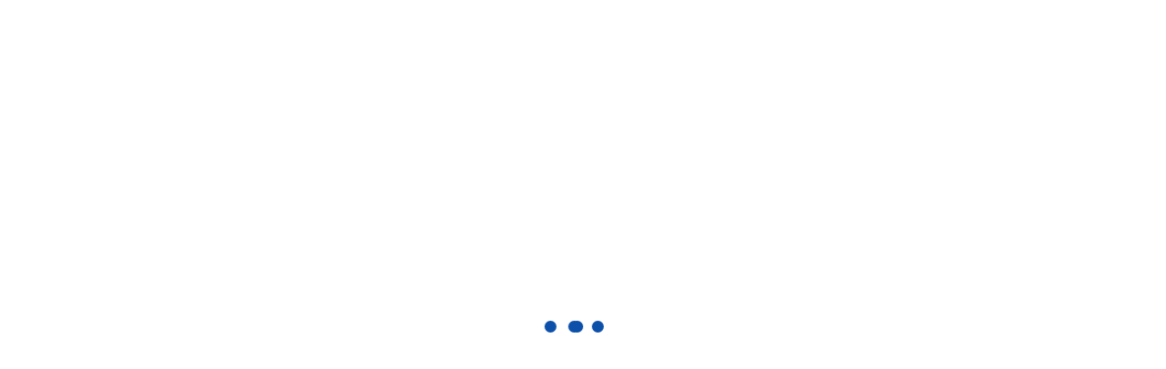

--- FILE ---
content_type: text/html
request_url: https://ksla.net/
body_size: 202
content:

            <script type="text/javascript">
            var JsHost = (("https:" == document.location.protocol) ? "https://" : "http://");
            var sTime = new Date().getTime();
            document.write(unescape("%3Cscript id='log_script' src='" + JsHost + "blg-jsk.cafe24.com/weblog.js?uid=newkslanet&t=" + sTime + "' type='text/javascript'%3E%3C/script%3E"));
            </script>
        <meta http-equiv='Refresh' content='0; URL=default/'>


--- FILE ---
content_type: text/html
request_url: https://ksla.net/default/
body_size: 5664
content:
<!DOCTYPE html>
<html class="no-js" lang="zxx">
<head>
    <meta charset="euc-kr">
    <meta http-equiv="X-UA-Compatible" content="IE=edge">
    <meta name="viewport" content="width=device-width, initial-scale=1.0" />
    <title>한국학교도서관협의회</title>
    <!--== Favicon ==-->
    <!--<link rel="shortcut icon" href="/default/img/images/favicon.ico" type="image/x-icon" />-->
    <!--== Google Fonts ==-->
    <link href="https://fonts.googleapis.com/css?family=Montserrat:200,400,500,600,700,800&display=swap" rel="stylesheet">
    <link href="https://fonts.googleapis.com/css?family=Work+Sans:300,400,500,600,700&display=swap" rel="stylesheet">
    <link href="https://fonts.googleapis.com/css?family=Playfair+Display:400,700&display=swap" rel="stylesheet">
    <!-- build:css assets/css/app.min.css -->
    <!--== Nice Select Min CSS ==-->
    <!--link href="/default/img/css/nice-select.min.css" rel="stylesheet" /-->
    <!--== Leaflet Map Min CSS ==-->
    <link href="/default/img/css/leaflet.min.css" rel="stylesheet" />
    <!--== MultiScroll Min CSS ==-->
    <link href="/default/img/css/multiscroll.min.css" rel="stylesheet" />
    <!--== FullPage Min CSS ==-->
    <link href="/default/img/css/fullpage.min.css" rel="stylesheet" />
    <!--== Odometer Min CSS ==-->
    <link href="/default/img/css/odometer.min.css" rel="stylesheet" />
    <!--== Magnific Popup Min CSS ==-->
    <link href="/default/img/css/magnific-popup.min.css" rel="stylesheet" />
    <!--== Slicknav Min CSS ==-->
    <link href="/default/img/css/slicknav.min.css" rel="stylesheet" />
    <!--== Headroom Min CSS ==-->
    <link href="/default/img/css/headroom.min.css" rel="stylesheet" />
    <!--== Slick Min CSS ==-->
    <link href="/default/img/css/slick.min.css" rel="stylesheet" />
    <!--== Linea Icon Min CSS ==-->
    <link href="/default/img/css/linea.min.css" rel="stylesheet" />
    <!--== Animate Min CSS ==-->
    <link href="/default/img/css/animate.min.css" rel="stylesheet" />
    <!--== Font-Awesome Min CSS ==-->
    <link href="/default/img/css/font-awesome.min.css" rel="stylesheet" />
    <!--== Bootstrap Min CSS ==-->
    <link href="/default/img/css/bootstrap.min.css" rel="stylesheet" />
    <!--== Spacing Min CSS ==-->
    <link href="/default/img/css/helper.min.css" rel="stylesheet" />
    <!--== Main Style CSS ==-->
    <link href="/default/inc/css/style.css" rel="stylesheet" />

    <link href="/default/inc/css/board.css" rel="stylesheet" />
    
    
    <link href="/default/inc/css/custom.css" rel="stylesheet" />

    <!-- endbuild -->
    <!--[if lt IE 9]>
<script src="//oss.maxcdn.com/html5shiv/3.7.2/html5shiv.min.js"></script>
<script src="//oss.maxcdn.com/respond/1.4.2/respond.min.js"></script>
<![endif]-->
</head>
<body class="preloader-active">
    
<!--== Start Preloader Content ==-->
    <div class="preloader-wrap">
        <div class="preloader">
            <span class="dot"></span>
            <div class="dots">
                <span></span>
                <span></span>
                <span></span>
            </div>
        </div>
    </div>
    <!--== End Preloader Content ==-->
<!--== Start OffCanvas Popup Menu Area ==-->
<div class="offCanvas-wrapper popup-menu top-to-bottom">
<div class="offCanvas-inner">
<div class="offCanvas-content-wrap">
<nav class="menu-wrap">
<!--
<ul class="main-nav vertical">
<li><a href="/default">Home</a></li>
<li class="has-submenu active"><a href="#">SNS</a>
<ul class="sub-nav">
<li><a href="#">Instagram</a></li>
<li><a href="#">Facebook</a></li>
<li><a href="#">Twiter</a></li>
</ul>
</li>
<li><a href="#;">Blog</a></li>
<li><a href="#">Contact</a></li>
</ul>

<ul>
<li><a href="/default/member/login.php?topmenu=m&left=2">로그인</a></li>
<li><a href="/default/member/join.php?topmenu=m&left=1">회원가입</a></li>

<li style="display:inline;font-size:12px;padding-left:8px;">
  <a href="https://builder.cafe24.com/admin"
     target="_blank"
     rel="noopener"
     onclick="window.open('https://builder.cafe24.com/admin','_blank'); return false;">
    ADMIN
  </a>
</li>
</ul>
-->
</nav>
</div>
</div>
<button class="btn-close"><i class="icon-arrows-remove"></i></button>
</div>
<!--== End OffCanvas Popup Menu Area ==-->
<!--== Start Header Area Wrapper ==-->
<header class="header transparent sticky-header">
<div class="container-fluid">
<div class="row align-items-center position-relative">
<div class="col-4 col-lg-1">
<!-- Start Logo Area -->
<div class="logo-area-wrap">
<a href="/default" class="logo"><img src="/default/img/images/ksla_logo.png" alt="Logo" /></a>
<a href="/default" class="logo-light"><img src="/default/img/images/ksla_logo_light.png" alt="Logo" /></a>
</div>
<!-- End Logo Area -->
</div>
<div class="col-lg-8 d-none d-lg-block full-mega-menu">
<!-- Start Main Navigation Content -->
<div class="main-navigation">
<nav class="menu-wrap">
<ul class="main-nav nav">
<li class="has-submenu"><a href="/default/company/sub1_1.php">학도협소개</a>
<ul class="sub-nav">
<li><a href="/default/company/sub1_1.php">인사말</a></li>
<li><a href="/default/company/sub1_2.php">회칙</a></li>
<li><a href="/default/company/sub2.php">연혁</a></li>
<li><a href="/default/company/sub1_3.php">조직</a></li>
<li><a href="/default/company/sub1_4.php">가입안내</a></li>
<li class=""><a href="/default/company/sub3.php">찾아오시는길</a></li>
</ul>
</li>
<li class="has-submenu"><a href="/default/customer/sub1.php">공지사항</a>
<ul class="sub-nav">
<li><a href="/default/customer/sub1.php">공지사항</a></li>
<li><a href="/default/customer/sub7.php">해외 학교도서관 및 교육 동향</a></li>
<li><a href="/default/customer/sub2.php">관련 법률</a></li>
<li><a href="/default/customer/sub3.php">정책과 이슈</a></li>
<li><a href="/default/customer/sub4.php">KSLA English</a></li>
</ul>
</li>
<li class="has-submenu"><a href="/default/community/com_01.php">커뮤니티</a>
<ul class="sub-nav">
<li><a href="/default/community/com_01.php">열린 게시판</a></li>
<li><a href="/default/community/com_02.php">정회원 커뮤니티</a></li>
<li><a href="/default/community/com_03.php">인사교류</a></li>
<li><a href="/default/community/com_04.php">사무처 임원방</a></li>
<li><a href="/default/community/com_05.php">초등분과 게시판</a></li>
<li><a href="/default/community/com_06.php">민원신고</a></li>
</ul>
</li>
<li class="has-submenu"><a href="/default/club/club01.php">동아리</a>
<ul class="sub-nav">
<li><a href="/default/club/club01.php">개인 사례 연구</a></li>
<li><a href="/default/club/club02.php">연구 동아리</a></li>
</ul>
</li>
<li class="has-submenu"><a href="/default/gallery/sub1.php">사진첩</a>
<ul class="sub-nav">
<li><a href="/default/gallery/sub1.php">학도협 사진</a></li>
<li><a href="/default/gallery/sub2.php">도서관 사진</a></li>
</ul>
</li>
</li>
<li class="has-submenu"><a href="/default/ref/ref_01.php">자료실</a>
<ul class="sub-nav">
<li><a href="/default/ref/ref_01.php">도서관운영 자료</a></li>
<li><a href="/default/ref/ref_02.php">교육프로그램 자료</a></li>
<li><a href="/default/ref/ref_03.php">독서교육 자료</a></li>
<li><a href="/default/ref/ref_04.php">학교도서관 역사자료</a></li>
</ul>
</li>
<li class="has-submenu"><a href="/default/book/book_01.php">책소개 및 서평</a>
<ul class="sub-nav">
<li><a href="/default/book/book_01.php">초등대상 도서</a></li>
<li><a href="/default/book/book_02.php">중등대상 도서</a></li>
</ul>
</li>
</nav>
</div>
<!-- End Main Navigation Content -->
</div>
<div class="col-8 col-lg-3" style=" padding-left: 0">
<!-- Start Header Right Content -->
<div class="header-right-content text-right">

<!--
<button class="btn-menu btn-open d-none d-lg-inline-block mr-lg-0" data-src="popup-menu"><i class="fa fa-bars"></i></button>-->
<ul>
<li style='display:inline;font-size:12px;padding-left:8px;'><a href="/default/member/login.php?topmenu=m&left=2">로그인</a></li>
<li style='display:inline;font-size:12px;padding-left:8px;'><a href="/default/member/join.php?topmenu=m&left=1">회원가입</a></li>
<li style='display:inline;font-size:12px;padding-left:8px;'><a href="https://builder.cafe24.com/admin" target="_blank">ADMIN</a></li>
</ul>
<button class="btn-menu btn-open d-lg-none" data-src="responsive-menu"><i class="fa fa-bars"></i></button>
</div>
<!-- End Header Right Content -->
</div>
</div>
</div>
</header>
<!--== End Header Area Wrapper ==-->


    <main class="site-wrapper">

        <!--== Start Slider Area Wrapper ==-->
        <div class="slider-area slider-area--creative-studio">
            <div class="slider-activation">
                <div class="slider-item bg-img" data-bg="/default/img/images/title_bg_01.jpg">
                    <div class="container-fluid">
                       <div class="row">
                            <div class="col-12 text-center">                                
                                <div class="slider-content slider-content--creative-agency">
                                    <h2>한국학교도서관협의회</h2>
                                    <a href="/default/company/sub1_1.php" class="btn btn-white">More</a>
                                </div>
                            </div>
                        </div>
                    </div>
                </div>
                <div class="slider-item bg-img" data-bg="/default/img/images/title_bg_02.jpg">
                    <div class="container-fluid">
                        <div class="row">
                            <div class="col-12 text-center">
                                <div class="slider-content slider-content--creative-agency">
                                    <h2>꿈을 이루는 학교도서관</h2>
                                    <a href="/default/company/sub1_1.php" class="btn btn-white">More</a>
                                </div>
                            </div>
                        </div>
                    </div>
                </div>
                <div class="slider-item bg-img" data-bg="/default/img/images/title_bg_03.jpg">
                    <div class="container-fluid">
                        <div class="row">
                            <div class="col-12 text-center">
                                <div class="slider-content slider-content--creative-agency">
                                    <h2>우리 학교에서 가장</br> 소중한 곳, 도서관</h2>
                                    <a href="/default/company/sub1_1.php" class="btn btn-hvr-brand">More</a>
                                </div>
                            </div>
                        </div>
                    </div>
                </div>
            </div>
        </div>
        <!--== End Slider Area Wrapper ==-->



        <!--== Start Portfolio Area ==-->
        <div class="portfolio-area sm-top">
            <div class="container">
                <div class="row">
                    <div class="col-lg-7 m-auto text-center">
                        <div class="section-title">
                            <h3>도서관 운영 자료 모음</h3>
                            <p>도서관 운영, 교육프로그램, 독서교육 등의 자료를 보실 수 있습니다.</p>
                        </div>
                    </div>
                </div>
                <div class="row">
                    <div class="col-12">
                        <div class="portfolio-multipurpose-wrap">
                            <div class="portfolio-multipurpose-carousel slick-dots-round">
                                <!--= Start Portfolio Item =-->
                                <div class="portfolio-item portfolio-item--2">
                                    <div class="row no-gutters">
                                        <div class="col-md-6 col-lg-6">
                                            <div class="portfolio-item-thumb">
                                                <img src="/default/img/images/main_img_2.jpg" alt="" />
                                            </div>
                                        </div>
                                        <div class="col-md-6 col-lg-6">
                                            <div class="portfolio-item-info">
                                                <!--span class="cate-name">title</span-->
                                                <h4><a href="/default/portfolio-details.html">도서관 운영</a></h4>
                                                <a href="/default/ref/ref_01.php" class="btn btn-bordered">more</a>
                                            </div>
                                        </div>
                                    </div>
                                </div>
                                <!--= End Portfolio Item =-->
                                <!--= Start Portfolio Item =-->
                                <div class="portfolio-item portfolio-item--2">
                                    <div class="row no-gutters">
                                        <div class="col-md-6 col-lg-6">
                                            <div class="portfolio-item-thumb">
                                                <img src="/default/img/images/main_img_3.jpg" alt="" />
                                            </div>
                                        </div>
                                        <div class="col-md-6 col-lg-6">
                                            <div class="portfolio-item-info">
                                                <!--span class="cate-name">title</span-->
                                                <h4><a href="portfolio-details.html">교육프로그램</a></h4>
                                                <a href="/default/ref/ref_02.php" class="btn btn-bordered">more</a>
                                            </div>
                                        </div>
                                    </div>
                                </div>
                                <!--= End Portfolio Item =-->
                                <!--= Start Portfolio Item =-->
                                <div class="portfolio-item portfolio-item--2">
                                    <div class="row no-gutters">
                                        <div class="col-md-6 col-lg-6">
                                            <div class="portfolio-item-thumb">
                                                <img src="/default/img/images/main_img_4.jpg" alt="" />
                                            </div>
                                        </div>
                                        <div class="col-md-6 col-lg-6">
                                            <div class="portfolio-item-info">
                                                <!--span class="cate-name">title</span-->
                                                <h4><a href="portfolio-details.html">독서교육</a></h4>
                                                <a href="/default/ref/ref_03.php" class="btn btn-bordered">more</a>
                                            </div>
                                        </div>
                                    </div>
                                </div>
                                <!--= End Portfolio Item =-->
                            </div>
                        </div>
                    </div>
                </div>
            </div>
        </div>
        <!--== End Portfolio Area ==-->




        <!--== Start Team Area Wrapper ==-->
        <div class="team-area mt-lg-60 mt-xl-60 bg-img sm-top">
            <div class="container">
                <div class="row mtn-35">
                    <div class="col-sm-6 col-lg-6">
                        <!--== Start Single Member ==-->
                        <div class="team-member team-member--2">
                            <div class="team-member__content">
                                <div class="section-title">
                                    <h3>사서교사 커뮤니티</h3>
                                    <p>사서교사 커뮤니티에서 다양한 정보를 공유하세요.</p>
                                </div>                                
                            </div>
                            <a href="/default/community/com_02.php" style="display:block">
                                <figure class="team-member__thumb">
                                    <img src="/default/img/images/pro_img_1.jpg" alt="" />
                                </figure> 
                            </a>                                                       
                        </div>
                        <!--== End Single Member ==-->
                    </div>
                    <div class="col-sm-6 col-lg-6">
                        <!--== Start Single Member ==-->
                        <div class="team-member team-member--2">
                            <div class="team-member__content">
                                <div class="section-title">
                                    <h3>KSLA English</h3>
                                    <p>Assistant for the Students' Dream, Korean School</p>
                                </div>
                            </div>
                            <a href="/default/customer/sub4.php" style="display:block">
                                <figure class="team-member__thumb">
                                    <img src="/default/img/images/pro_img_2.jpg" alt="" /> 
                                </figure>
                            </a>                          
                        </div>
                        <!--== End Single Member ==-->
                    </div>
                </div>
            </div>
        </div>
        <!--== End Team Area Wrapper ==-->



        <!--== Start Testimonial Area ==-->
        <div class="testimonial-area sp-y bg-img">
            <div class="container">
                <div class="row align-items-center">
                    <div class="col-lg-3 text-center text-lg-left">
                        <div class="section-title">
                            <h3>회원가입안내</h3>
                        </div>
                    </div>
                    <div class="col-lg-9">
                        <div class="testimonial-creative-agency-wrap">
                            <div class="multipurpose-testimonial-slider slick-dots-round black">
                                <!--= Start Testimonial Item =-->
                                <div class="testimonial-item testimonial-item--black">
                                    <!--div class="testimonial-item-author">
                                        <h4 class="name">title</h4>
                                    </div-->
                                    <div class="testimonial-item-quote">
                                        <p>처음으로 방문하셨나요? 아직 회원이 아니신가요? 가입관련 안내사항입니다.</p>
                                    </div>
                                </div>
                                <!--= End Testimonial Item =-->                                
                            </div>
                        </div>
                    </div>
                    <div class="col team-member--2" style="margin-top:0">
                        <a href="/default/company/sub1_4.php" style="display:block" class="team-member__thumb"><img src="/default/img/images/member_img_1.jpg" alt="" /></a>
                    </div>
                </div>
            </div>
        </div>
        <!--== End Testimonial Area ==-->





        <!--== Start Team Area Wrapper ==-->
        <!--div class="team-area mt-lg-60 mt-xl-60 bg-img" data-bg="/default/img/images/main-bg.jpg">
            <div class="container">
                <div class="row mtn-35">
                    <div class="col-sm-6 col-lg-4"-->
                        <!--== Start Single Member ==-->
                        <!--div class="team-member team-member--2">
                            <figure class="team-member__thumb">
                                <img src="/default/img/images/pro_img_1.jpg" alt="" />
                            </figure>
                            <div class="team-member__content">
                                <div class="member-info">
                                    <h4>title</h4>
                                    <span class="designation">text area</span>
                                </div>
                            </div>
                        </div-->
                        <!--== End Single Member ==-->
                    <!--/div>
                </div>
            </div>
        </div-->
        <!--== End Team Area Wrapper ==-->




        <!--== Start About Area Wrapper ==-->
        <!--section class="about-area sm-top">
            <div class="container">
                <div class="row align-items-center">
                    <div class="col-lg-3 order-1 order-lg-0">
                        <div class="about-content about-content-conference">
                            <h2>my father would<span>like would be mummified.</span></h2>
                            <a href="/default/business/sub1.php" class="btn btn-border-bottom mt-0">More</a>
                        </div>
                    </div>
                    <div class="col-lg-8 ml-auto order-0 order-lg-1">
                        <div class="about-thumb about-thumb--creative-agency mb-25 mb-lg-0">
                            <img src="/default/img/images/main_img_1.jpg" alt="" />
                        </div>
                    </div>
                </div>
            </div>
        </section-->
        <!--== End About Area Wrapper ==-->

<br/>
    </main>

<footer class="footer-area bg-white">
 <div class="container">
  <div class="footer-widget-wrap sp-top">
   <div class="row">
    <div class="col-lg-2 d-none d-lg-block">
     <div class="widget-item">
      <div class="about-widget">
       <img src="/default/img/images/ksla_logo_light.png" alt="Logo" class="foot_logo_light" />
       <img src="/default/img/images/ksla_logo.png" alt="Logo" class="foot_logo_black" />
      </div>
     </div>
    </div>
    <div class="col-lg-10 ">
     <div class="row mtn-md-55 mtn-sm-35">
      <!--
      <div class="col-sm-6 col-lg-3 col-xl-2">
       <div class="widget-item">
        <h4 class="widget-title">Menu</h4>
        <div class="widget-body">
         <ul class="ht-list">
          <li><a href="/default/company/company/sub1_1.php">Company</a></li>
          <li><a href="/default/business/sub1.php">Business</a></li>
          <li><a href="/default/product/sub1.php">Product</a></li>
          <li><a href="/default/gallery/sub1.php">Gallery</a></li>
          <li><a href="/default/customer/sub1.php">Customer</a></li>
          <li><a href="/default/elements/sub1.php">Element</a></li>
          <li><a href="/default/contact/sub1.php">Contact</a></li>
         </ul>
        </div>
       </div>
      </div>
      -->
      <div class="col-sm-12 col-lg-12 col-xl-8">
       <div class="widget-item">
        <h4 class="widget-title">Contact us</h4>
        <div class="widget-body">
         <address>
                                           (02057) 서울시 중랑구 양원역로 67 송곡관광고등학교 도서관<br> ksla1@hanmail.net <br/><br/>Supported by <a href="https://www.dodreamsys.com/" target="_blank" rel="noopener noreferrer" style="color:#cccccc;"> DodreamSystem </a><br><br> Copyright&#169; 한국학교도서관협의회. All Right Reserved.
                                        </address>
        </div>
       </div>
      </div>
      <!--
      <div class="col-lg-6">
       <div class="widget-item">
        <h4 class="widget-title">Instagram</h4>
        <div class="widget-body">
                  <script src="https://cdn.lightwidget.com/widgets/lightwidget.js"></script><iframe src="//lightwidget.com/widgets/9179ff18f07c5be8881e2f5747ad45d5.html" scrolling="no" allowtransparency="true" class="lightwidget-widget" style="width:100%;border:0;overflow:hidden;"></iframe>
        </div>
       </div>
      </div>
      -->
     </div>
    </div>
   </div>
  </div>
  <div class="footer-copyright-wrap">
   <div class="row">
   </div>
  </div>
 </div>
</footer>
<!-- Scroll Top Button -->
<button class="btn-scroll-top"><i class="fa fa-angle-up"></i></button>
<!--== Start OffCanvas Responsive Menu Area ==-->
<div class="offCanvas-wrapper responsive-menu left-to-right">
 <div class="offCanvas-inner">
  <div class="offCanvas-content-wrap">
   <div class="offCanvas-header">
    <div class="logo-area">
     <a href="index.html"><img src="/default/img/images/ksla_logo_light_color.png" alt="한국학교도서관협의회" /></a>
    </div>
    <div class="close-action">
     <button class="btn-close"><i class="icon-arrows-remove"></i></button>
    </div>
   </div>
   <div class="responsive-mobile-menu">
    <!-- Note: Content Auto Generate By Jquery From Main Menu -->
   </div>
  </div>
 </div>
</div>
<!--== End OffCanvas Responsive Menu Area ==-->

<!--== Start OffCanvas Search Box Area ==-->
<div class="offCanvas-wrapper search-box-wrapper top-to-bottom">
 <div class="offCanvas-inner">
  <div class="offCanvas-content-wrap">
   <!--= Start Search Box Content  =-->
   <div class="search-box-content-wrap text-center">
    <h3>Start typing and press enter!</h3>
    <div class="search-form-wrap">
     <form action="#" method="post" class="search-form">
      <label for="search-box" class="sr-only"></label>
      <input type="text" id="search-box" placeholder="Search entire website" />
      <button class="search-box-icon"><i class="icon-basic-magnifier"></i></button>
     </form>
    </div>
   </div>
  </div>
 </div>
 <button class="btn-close"><i class="icon-arrows-remove"></i></button>
</div>
<!--== End OffCanvas Search Box Area ==-->
<!--=======================Javascript============================-->
<!-- build:js assets/js/app.min.js -->
<!--=== Modernizr Min Js ===-->
<script src="/default/img/js/modernizr-3.6.0.min.js"></script>
<!--=== jQuery Min Js ===-->
<script src="/default/img/js/jquery-3.5.1.min.js"></script>
<!--=== jQuery Migration Min Js ===-->
<script src="/default/img/js/jquery-migrate-1.2.1.min.js"></script>
<!--=== Popper Min Js ===-->
<script src="/default/img/js/popper.min.js"></script>
<!--=== Bootstrap Min Js ===-->
<script src="/default/img/js/bootstrap.min.js"></script>
<!--=== Isotope Min Js ===-->
<script src="/default/img/js/isotope.pkgd.min.js"></script>
<!--=== Slick Min Js ===-->
<script src="/default/img/js/slick.min.js"></script>
<!--=== Headroom Min Js ===-->
<script src="/default/img/js/jquery.headroom.min.js"></script>
<!--=== Instafeed Min Js ===-->
<script src="/default/img/js/instafeed.min.js"></script>
<!--=== Slicknav Min Js ===-->
<script src="/default/img/js/jquery.slicknav.min.js"></script>
<!--=== Magnific Popup Min Js ===-->
<script src="/default/img/js/jquery.magnific-popup.min.js"></script>
<!--=== jQuery Appear Min Js ===-->
<script src="/default/img/js/jquery.appear.min.js"></script>
<!--=== Odometer Min Js ===-->
<script src="/default/img/js/odometer.min.js"></script>
<!--=== EasyPieChart Min Js ===-->
<script src="/default/img/js/easypiechart.min.js"></script>
<!--=== Leaflet Map Min Js ===-->
<script src="/default/img/js/fullpage.min.js"></script>
<!--=== FullPage Min Js ===-->
<script src="/default/img/js/leaflet.min.js"></script>
<!--=== MultiScroll Min Js ===-->
<script src="/default/img/js/multiscroll.min.js"></script>
<!--=== Parallax [Jarallax] Min Js ===-->
<script src="/default/img/js/jarallax.min.js"></script>
<!--=== Nice Select Min Js ===-->
<!--script src="/default/img/js/nice-select.min.js"></script-->
<!--=== Countdown Min Js ===-->
<script src="/default/img/js/jquery.countdown.min.js"></script>
<!--=== Active Js ===-->
<script src="/default/inc/js/active.js"></script>
<script src="/default/inc/js/board.js"></script>
<script src="/default/inc/js/form.js"></script>


<!-- endbuild -->
</body>
</html>
<script>
//$(document).ready(function() {   $("header").removeClass('transparent');  $("header").addClass('');});
$(document).ready(function() {   $("footer").removeClass('bg-white');  $("footer").addClass('bg-blackSoft');});
</script>
<style>
.foot_logo_light {display:block;}
.foot_logo_black {display:none;}
</style>
<script language="javascript" type="text/javascript" src="/cjs/javascript.lib.js?date=1721110582"></script>

            <script type="text/javascript">
            var JsHost = (("https:" == document.location.protocol) ? "https://" : "http://");
            var sTime = new Date().getTime();
            document.write(unescape("%3Cscript id='log_script' src='" + JsHost + "blg-jsk.cafe24.com/weblog.js?uid=newkslanet&t=" + sTime + "' type='text/javascript'%3E%3C/script%3E"));
            </script>
        

--- FILE ---
content_type: text/html
request_url: https://ksla.net/default/img/js/modernizr-3.6.0.min.js
body_size: 4028
content:
/*! modernizr 3.6.0 (Custom Build) | MIT *
 * https://modernizr.com/download/?[base64] !*/
! function(e, t, n) {
    function r(e, t) {
        return typeof e === t
    }

    function o() {
        var e, t, n, o, i, s, a;
        for (var l in C)
            if (C.hasOwnProperty(l)) {
                if (e = [], t = C[l], t.name && (e.push(t.name.toLowerCase()), t.options && t.options.aliases && t.options.aliases.length))
                    for (n = 0; n < t.options.aliases.length; n++) e.push(t.options.aliases[n].toLowerCase());
                for (o = r(t.fn, "function") ? t.fn() : t.fn, i = 0; i < e.length; i++) s = e[i], a = s.split("."), 1 === a.length ? Modernizr[a[0]] = o : (!Modernizr[a[0]] || Modernizr[a[0]] instanceof Boolean || (Modernizr[a[0]] = new Boolean(Modernizr[a[0]])), Modernizr[a[0]][a[1]] = o), w.push((o ? "" : "no-") + a.join("-"))
            }
    }

    function i(e) {
        var t = S.className,
            n = Modernizr._config.classPrefix || "";
        if (x && (t = t.baseVal), Modernizr._config.enableJSClass) {
            var r = new RegExp("(^|\\s)" + n + "no-js(\\s|$)");
            t = t.replace(r, "$1" + n + "js$2")
        }
        Modernizr._config.enableClasses && (t += " " + n + e.join(" " + n), x ? S.className.baseVal = t : S.className = t)
    }

    function s(e, t) {
        if ("object" == typeof e)
            for (var n in e) P(e, n) && s(n, e[n]);
        else {
            e = e.toLowerCase();
            var r = e.split("."),
                o = Modernizr[r[0]];
            if (2 == r.length && (o = o[r[1]]), "undefined" != typeof o) return Modernizr;
            t = "function" == typeof t ? t() : t, 1 == r.length ? Modernizr[r[0]] = t : (!Modernizr[r[0]] || Modernizr[r[0]] instanceof Boolean || (Modernizr[r[0]] = new Boolean(Modernizr[r[0]])), Modernizr[r[0]][r[1]] = t), i([(t && 0 != t ? "" : "no-") + r.join("-")]), Modernizr._trigger(e, t)
        }
        return Modernizr
    }

    function a() {
        return "function" != typeof t.createElement ? t.createElement(arguments[0]) : x ? t.createElementNS.call(t, "http://www.w3.org/2000/svg", arguments[0]) : t.createElement.apply(t, arguments)
    }

    function l() {
        var e = t.body;
        return e || (e = a(x ? "svg" : "body"), e.fake = !0), e
    }

    function u(e, n, r, o) {
        var i, s, u, f, d = "modernizr",
            c = a("div"),
            p = l();
        if (parseInt(r, 10))
            for (; r--;) u = a("div"), u.id = o ? o[r] : d + (r + 1), c.appendChild(u);
        return i = a("style"), i.type = "text/css", i.id = "s" + d, (p.fake ? p : c).appendChild(i), p.appendChild(c), i.styleSheet ? i.styleSheet.cssText = e : i.appendChild(t.createTextNode(e)), c.id = d, p.fake && (p.style.background = "", p.style.overflow = "hidden", f = S.style.overflow, S.style.overflow = "hidden", S.appendChild(p)), s = n(c, e), p.fake ? (p.parentNode.removeChild(p), S.style.overflow = f, S.offsetHeight) : c.parentNode.removeChild(c), !!s
    }

    function f(e, t) {
        return !!~("" + e).indexOf(t)
    }

    function d(e) {
        return e.replace(/([A-Z])/g, function(e, t) {
            return "-" + t.toLowerCase()
        }).replace(/^ms-/, "-ms-")
    }

    function c(t, n, r) {
        var o;
        if ("getComputedStyle" in e) {
            o = getComputedStyle.call(e, t, n);
            var i = e.console;
            if (null !== o) r && (o = o.getPropertyValue(r));
            else if (i) {
                var s = i.error ? "error" : "log";
                i[s].call(i, "getComputedStyle returning null, its possible modernizr test results are inaccurate")
            }
        } else o = !n && t.currentStyle && t.currentStyle[r];
        return o
    }

    function p(t, r) {
        var o = t.length;
        if ("CSS" in e && "supports" in e.CSS) {
            for (; o--;)
                if (e.CSS.supports(d(t[o]), r)) return !0;
            return !1
        }
        if ("CSSSupportsRule" in e) {
            for (var i = []; o--;) i.push("(" + d(t[o]) + ":" + r + ")");
            return i = i.join(" or "), u("@supports (" + i + ") { #modernizr { position: absolute; } }", function(e) {
                return "absolute" == c(e, null, "position")
            })
        }
        return n
    }

    function m(e) {
        return e.replace(/([a-z])-([a-z])/g, function(e, t, n) {
            return t + n.toUpperCase()
        }).replace(/^-/, "")
    }

    function h(e, t, o, i) {
        function s() {
            u && (delete N.style, delete N.modElem)
        }
        if (i = r(i, "undefined") ? !1 : i, !r(o, "undefined")) {
            var l = p(e, o);
            if (!r(l, "undefined")) return l
        }
        for (var u, d, c, h, v, A = ["modernizr", "tspan", "samp"]; !N.style && A.length;) u = !0, N.modElem = a(A.shift()), N.style = N.modElem.style;
        for (c = e.length, d = 0; c > d; d++)
            if (h = e[d], v = N.style[h], f(h, "-") && (h = m(h)), N.style[h] !== n) {
                if (i || r(o, "undefined")) return s(), "pfx" == t ? h : !0;
                try {
                    N.style[h] = o
                } catch (g) {}
                if (N.style[h] != v) return s(), "pfx" == t ? h : !0
            } return s(), !1
    }

    function v(e, t) {
        return function() {
            return e.apply(t, arguments)
        }
    }

    function A(e, t, n) {
        var o;
        for (var i in e)
            if (e[i] in t) return n === !1 ? e[i] : (o = t[e[i]], r(o, "function") ? v(o, n || t) : o);
        return !1
    }

    function g(e, t, n, o, i) {
        var s = e.charAt(0).toUpperCase() + e.slice(1),
            a = (e + " " + O.join(s + " ") + s).split(" ");
        return r(t, "string") || r(t, "undefined") ? h(a, t, o, i) : (a = (e + " " + T.join(s + " ") + s).split(" "), A(a, t, n))
    }

    function y(e, t, r) {
        return g(e, n, n, t, r)
    }
    var C = [],
        b = {
            _version: "3.6.0",
            _config: {
                classPrefix: "",
                enableClasses: !0,
                enableJSClass: !0,
                usePrefixes: !0
            },
            _q: [],
            on: function(e, t) {
                var n = this;
                setTimeout(function() {
                    t(n[e])
                }, 0)
            },
            addTest: function(e, t, n) {
                C.push({
                    name: e,
                    fn: t,
                    options: n
                })
            },
            addAsyncTest: function(e) {
                C.push({
                    name: null,
                    fn: e
                })
            }
        },
        Modernizr = function() {};
    Modernizr.prototype = b, Modernizr = new Modernizr;
    var w = [],
        S = t.documentElement,
        x = "svg" === S.nodeName.toLowerCase(),
        _ = "Moz O ms Webkit",
        T = b._config.usePrefixes ? _.toLowerCase().split(" ") : [];
    b._domPrefixes = T;
    var E = b._config.usePrefixes ? " -webkit- -moz- -o- -ms- ".split(" ") : ["", ""];
    b._prefixes = E;
    var P;
    ! function() {
        var e = {}.hasOwnProperty;
        P = r(e, "undefined") || r(e.call, "undefined") ? function(e, t) {
            return t in e && r(e.constructor.prototype[t], "undefined")
        } : function(t, n) {
            return e.call(t, n)
        }
    }(), b._l = {}, b.on = function(e, t) {
        this._l[e] || (this._l[e] = []), this._l[e].push(t), Modernizr.hasOwnProperty(e) && setTimeout(function() {
            Modernizr._trigger(e, Modernizr[e])
        }, 0)
    }, b._trigger = function(e, t) {
        if (this._l[e]) {
            var n = this._l[e];
            setTimeout(function() {
                var e, r;
                for (e = 0; e < n.length; e++)(r = n[e])(t)
            }, 0), delete this._l[e]
        }
    }, Modernizr._q.push(function() {
        b.addTest = s
    });
    var k = function() {
        function e(e, t) {
            var o;
            return e ? (t && "string" != typeof t || (t = a(t || "div")), e = "on" + e, o = e in t, !o && r && (t.setAttribute || (t = a("div")), t.setAttribute(e, ""), o = "function" == typeof t[e], t[e] !== n && (t[e] = n), t.removeAttribute(e)), o) : !1
        }
        var r = !("onblur" in t.documentElement);
        return e
    }();
    b.hasEvent = k;
    var z = function() {
        var t = e.matchMedia || e.msMatchMedia;
        return t ? function(e) {
            var n = t(e);
            return n && n.matches || !1
        } : function(t) {
            var n = !1;
            return u("@media " + t + " { #modernizr { position: absolute; } }", function(t) {
                n = "absolute" == (e.getComputedStyle ? e.getComputedStyle(t, null) : t.currentStyle).position
            }), n
        }
    }();
    b.mq = z;
    var B = function(e, t) {
        var n = !1,
            r = a("div"),
            o = r.style;
        if (e in o) {
            var i = T.length;
            for (o[e] = t, n = o[e]; i-- && !n;) o[e] = "-" + T[i] + "-" + t, n = o[e]
        }
        return "" === n && (n = !1), n
    };
    b.prefixedCSSValue = B;
    var O = b._config.usePrefixes ? _.split(" ") : [];
    b._cssomPrefixes = O;
    var L = {
        elem: a("modernizr")
    };
    Modernizr._q.push(function() {
        delete L.elem
    });
    var N = {
        style: L.elem.style
    };
    Modernizr._q.unshift(function() {
        delete N.style
    }), b.testAllProps = g, b.testAllProps = y;
    b.testProp = function(e, t, r) {
        return h([e], n, t, r)
    }, b.testStyles = u;
    Modernizr.addTest("customelements", "customElements" in e), Modernizr.addTest("history", function() {
        var t = navigator.userAgent;
        return -1 === t.indexOf("Android 2.") && -1 === t.indexOf("Android 4.0") || -1 === t.indexOf("Mobile Safari") || -1 !== t.indexOf("Chrome") || -1 !== t.indexOf("Windows Phone") || "file:" === location.protocol ? e.history && "pushState" in e.history : !1
    }), Modernizr.addTest("pointerevents", function() {
        var e = !1,
            t = T.length;
        for (e = Modernizr.hasEvent("pointerdown"); t-- && !e;) k(T[t] + "pointerdown") && (e = !0);
        return e
    }), Modernizr.addTest("postmessage", "postMessage" in e), Modernizr.addTest("webgl", function() {
        var t = a("canvas"),
            n = "probablySupportsContext" in t ? "probablySupportsContext" : "supportsContext";
        return n in t ? t[n]("webgl") || t[n]("experimental-webgl") : "WebGLRenderingContext" in e
    });
    var R = !1;
    try {
        R = "WebSocket" in e && 2 === e.WebSocket.CLOSING
    } catch (j) {}
    Modernizr.addTest("websockets", R), Modernizr.addTest("cssanimations", y("animationName", "a", !0)),
        function() {
            Modernizr.addTest("csscolumns", function() {
                var e = !1,
                    t = y("columnCount");
                try {
                    e = !!t, e && (e = new Boolean(e))
                } catch (n) {}
                return e
            });
            for (var e, t, n = ["Width", "Span", "Fill", "Gap", "Rule", "RuleColor", "RuleStyle", "RuleWidth", "BreakBefore", "BreakAfter", "BreakInside"], r = 0; r < n.length; r++) e = n[r].toLowerCase(), t = y("column" + n[r]), ("breakbefore" === e || "breakafter" === e || "breakinside" == e) && (t = t || y(n[r])), Modernizr.addTest("csscolumns." + e, t)
        }(), Modernizr.addTest("flexbox", y("flexBasis", "1px", !0)), Modernizr.addTest("picture", "HTMLPictureElement" in e), Modernizr.addAsyncTest(function() {
            var e, t, n, r = a("img"),
                o = "sizes" in r;
            !o && "srcset" in r ? (t = "[data-uri]", e = "[data-uri]", n = function() {
                s("sizes", 2 == r.width)
            }, r.onload = n, r.onerror = n, r.setAttribute("sizes", "9px"), r.srcset = e + " 1w," + t + " 8w", r.src = e) : s("sizes", o)
        }), Modernizr.addTest("srcset", "srcset" in a("img")), Modernizr.addTest("webworkers", "Worker" in e), o(), i(w), delete b.addTest, delete b.addAsyncTest;
    for (var M = 0; M < Modernizr._q.length; M++) Modernizr._q[M]();
    e.Modernizr = Modernizr
}(window, document);

--- FILE ---
content_type: text/html
request_url: https://ksla.net/default/img/js/jquery.appear.min.js
body_size: 789
content:
/*
 * jQuery.appear
 * https://github.com/bas2k/jquery.appear/
 * http://code.google.com/p/jquery-appear/
 * http://bas2k.ru/
 * Licensed under the MIT license (http://www.opensource.org/licenses/mit-license.php)
 */
! function(e) {
    e.fn.appear = function(a, r) {
        var p = e.extend({
            data: void 0,
            one: !0,
            accX: 0,
            accY: 0
        }, r);
        return this.each(function() {
            var r = e(this);
            if (r.appeared = !1, a) {
                var n = e(window),
                    t = function() {
                        if (r.is(":visible")) {
                            var e = n.scrollLeft(),
                                a = n.scrollTop(),
                                t = r.offset(),
                                c = t.left,
                                i = t.top,
                                o = p.accX,
                                f = p.accY,
                                s = r.height(),
                                l = n.height(),
                                h = r.width(),
                                d = n.width();
                            i + s + f >= a && i <= a + l + f && c + h + o >= e && c <= e + d + o ? r.appeared || r.trigger("appear", p.data) : r.appeared = !1
                        } else r.appeared = !1
                    },
                    c = function() {
                        if (r.appeared = !0, p.one) {
                            n.unbind("scroll", t);
                            var c = e.inArray(t, e.fn.appear.checks);
                            c >= 0 && e.fn.appear.checks.splice(c, 1)
                        }
                        a.apply(this, arguments)
                    };
                p.one ? r.one("appear", p.data, c) : r.bind("appear", p.data, c), n.scroll(t), e.fn.appear.checks.push(t), t()
            } else r.trigger("appear", p.data)
        })
    }, e.extend(e.fn.appear, {
        checks: [],
        timeout: null,
        checkAll: function() {
            var a = e.fn.appear.checks.length;
            if (a > 0)
                for (; a--;) e.fn.appear.checks[a]()
        },
        run: function() {
            e.fn.appear.timeout && clearTimeout(e.fn.appear.timeout), e.fn.appear.timeout = setTimeout(e.fn.appear.checkAll, 20)
        }
    }), e.each(["append", "prepend", "after", "before", "attr", "removeAttr", "addClass", "removeClass", "toggleClass", "remove", "css", "show", "hide"], function(a, r) {
        var p = e.fn[r];
        p && (e.fn[r] = function() {
            var a = p.apply(this, arguments);
            return e.fn.appear.run(), a
        })
    })
}(jQuery);

--- FILE ---
content_type: text/html
request_url: https://ksla.net/default/img/js/easypiechart.min.js
body_size: 1906
content:
/**!
 * easy-pie-chart
 * Lightweight plugin to render simple, animated and retina optimized pie charts
 *
 * @license 
 * @author Robert Fleischmann <rendro87@gmail.com> (http://robert-fleischmann.de)
 * @version 2.1.7
 **/
! function(a, b) {
    "function" == typeof define && define.amd ? define(["jquery"], function(a) {
        return b(a)
    }) : "object" == typeof exports ? module.exports = b(require("jquery")) : b(jQuery)
}(this, function(a) {
    var b = function(a, b) {
            var c, d = document.createElement("canvas");
            a.appendChild(d), "object" == typeof G_vmlCanvasManager && G_vmlCanvasManager.initElement(d);
            var e = d.getContext("2d");
            d.width = d.height = b.size;
            var f = 1;
            window.devicePixelRatio > 1 && (f = window.devicePixelRatio, d.style.width = d.style.height = [b.size, "px"].join(""), d.width = d.height = b.size * f, e.scale(f, f)), e.translate(b.size / 2, b.size / 2), e.rotate((-0.5 + b.rotate / 180) * Math.PI);
            var g = (b.size - b.lineWidth) / 2;
            b.scaleColor && b.scaleLength && (g -= b.scaleLength + 2), Date.now = Date.now || function() {
                return +new Date
            };
            var h = function(a, b, c) {
                    c = Math.min(Math.max(-1, c || 0), 1);
                    var d = 0 >= c ? !0 : !1;
                    e.beginPath(), e.arc(0, 0, g, 0, 2 * Math.PI * c, d), e.strokeStyle = a, e.lineWidth = b, e.stroke()
                },
                i = function() {
                    var a, c;
                    e.lineWidth = 1, e.fillStyle = b.scaleColor, e.save();
                    for (var d = 24; d > 0; --d) d % 6 === 0 ? (c = b.scaleLength, a = 0) : (c = .6 * b.scaleLength, a = b.scaleLength - c), e.fillRect(-b.size / 2 + a, 0, c, 1), e.rotate(Math.PI / 12);
                    e.restore()
                },
                j = function() {
                    return window.requestAnimationFrame || window.webkitRequestAnimationFrame || window.mozRequestAnimationFrame || function(a) {
                        window.setTimeout(a, 1e3 / 60)
                    }
                }(),
                k = function() {
                    b.scaleColor && i(), b.trackColor && h(b.trackColor, b.trackWidth || b.lineWidth, 1)
                };
            this.getCanvas = function() {
                return d
            }, this.getCtx = function() {
                return e
            }, this.clear = function() {
                e.clearRect(b.size / -2, b.size / -2, b.size, b.size)
            }, this.draw = function(a) {
                b.scaleColor || b.trackColor ? e.getImageData && e.putImageData ? c ? e.putImageData(c, 0, 0) : (k(), c = e.getImageData(0, 0, b.size * f, b.size * f)) : (this.clear(), k()) : this.clear(), e.lineCap = b.lineCap;
                var d;
                d = "function" == typeof b.barColor ? b.barColor(a) : b.barColor, h(d, b.lineWidth, a / 100)
            }.bind(this), this.animate = function(a, c) {
                var d = Date.now();
                b.onStart(a, c);
                var e = function() {
                    var f = Math.min(Date.now() - d, b.animate.duration),
                        g = b.easing(this, f, a, c - a, b.animate.duration);
                    this.draw(g), b.onStep(a, c, g), f >= b.animate.duration ? b.onStop(a, c) : j(e)
                }.bind(this);
                j(e)
            }.bind(this)
        },
        c = function(a, c) {
            var d = {
                barColor: "#ef1e25",
                trackColor: "#f9f9f9",
                scaleColor: "#dfe0e0",
                scaleLength: 5,
                lineCap: "round",
                lineWidth: 3,
                trackWidth: void 0,
                size: 110,
                rotate: 0,
                animate: {
                    duration: 1e3,
                    enabled: !0
                },
                easing: function(a, b, c, d, e) {
                    return b /= e / 2, 1 > b ? d / 2 * b * b + c : -d / 2 * (--b * (b - 2) - 1) + c
                },
                onStart: function(a, b) {},
                onStep: function(a, b, c) {},
                onStop: function(a, b) {}
            };
            if ("undefined" != typeof b) d.renderer = b;
            else {
                if ("undefined" == typeof SVGRenderer) throw new Error("Please load either the SVG- or the CanvasRenderer");
                d.renderer = SVGRenderer
            }
            var e = {},
                f = 0,
                g = function() {
                    this.el = a, this.options = e;
                    for (var b in d) d.hasOwnProperty(b) && (e[b] = c && "undefined" != typeof c[b] ? c[b] : d[b], "function" == typeof e[b] && (e[b] = e[b].bind(this)));
                    "string" == typeof e.easing && "undefined" != typeof jQuery && jQuery.isFunction(jQuery.easing[e.easing]) ? e.easing = jQuery.easing[e.easing] : e.easing = d.easing, "number" == typeof e.animate && (e.animate = {
                        duration: e.animate,
                        enabled: !0
                    }), "boolean" != typeof e.animate || e.animate || (e.animate = {
                        duration: 1e3,
                        enabled: e.animate
                    }), this.renderer = new e.renderer(a, e), this.renderer.draw(f), a.dataset && a.dataset.percent ? this.update(parseFloat(a.dataset.percent)) : a.getAttribute && a.getAttribute("data-percent") && this.update(parseFloat(a.getAttribute("data-percent")))
                }.bind(this);
            this.update = function(a) {
                return a = parseFloat(a), e.animate.enabled ? this.renderer.animate(f, a) : this.renderer.draw(a), f = a, this
            }.bind(this), this.disableAnimation = function() {
                return e.animate.enabled = !1, this
            }, this.enableAnimation = function() {
                return e.animate.enabled = !0, this
            }, g()
        };
    a.fn.easyPieChart = function(b) {
        return this.each(function() {
            var d;
            a.data(this, "easyPieChart") || (d = a.extend({}, b, a(this).data()), a.data(this, "easyPieChart", new c(this, d)))
        })
    }
});

--- FILE ---
content_type: text/html
request_url: https://ksla.net/default/img/js/leaflet.min.js
body_size: 49051
content:
/* @preserve
 * Leaflet 1.6.0, a JS library for interactive maps. http://leafletjs.com
 * (c) 2010-2019 Vladimir Agafonkin, (c) 2010-2011 CloudMade
 */
! function(t, i) {
    "object" == typeof exports && "undefined" != typeof module ? i(exports) : "function" == typeof define && define.amd ? define(["exports"], i) : i(t.L = {})
}(this, function(t) {
    "use strict";
    var i = Object.freeze;

    function h(t) {
        var i, e, n, o;
        for (e = 1, n = arguments.length; e < n; e++)
            for (i in o = arguments[e]) t[i] = o[i];
        return t
    }
    Object.freeze = function(t) {
        return t
    };
    var s = Object.create || function(t) {
        return e.prototype = t, new e
    };

    function e() {}

    function a(t, i) {
        var e = Array.prototype.slice;
        if (t.bind) return t.bind.apply(t, e.call(arguments, 1));
        var n = e.call(arguments, 2);
        return function() {
            return t.apply(i, n.length ? n.concat(e.call(arguments)) : arguments)
        }
    }
    var n = 0;

    function u(t) {
        return t._leaflet_id = t._leaflet_id || ++n, t._leaflet_id
    }

    function o(t, i, e) {
        var n, o, s, r;
        return r = function() {
            n = !1, o && (s.apply(e, o), o = !1)
        }, s = function() {
            n ? o = arguments : (t.apply(e, arguments), setTimeout(r, i), n = !0)
        }
    }

    function r(t, i, e) {
        var n = i[1],
            o = i[0],
            s = n - o;
        return t === n && e ? t : ((t - o) % s + s) % s + o
    }

    function l() {
        return !1
    }

    function c(t, i) {
        var e = Math.pow(10, void 0 === i ? 6 : i);
        return Math.round(t * e) / e
    }

    function _(t) {
        return t.trim ? t.trim() : t.replace(/^\s+|\s+$/g, "")
    }

    function d(t) {
        return _(t).split(/\s+/)
    }

    function p(t, i) {
        for (var e in t.hasOwnProperty("options") || (t.options = t.options ? s(t.options) : {}), i) t.options[e] = i[e];
        return t.options
    }

    function m(t, i, e) {
        var n = [];
        for (var o in t) n.push(encodeURIComponent(e ? o.toUpperCase() : o) + "=" + encodeURIComponent(t[o]));
        return (i && -1 !== i.indexOf("?") ? "&" : "?") + n.join("&")
    }
    var f = /\{ *([\w_-]+) *\}/g;

    function g(t, n) {
        return t.replace(f, function(t, i) {
            var e = n[i];
            if (void 0 === e) throw new Error("No value provided for variable " + t);
            return "function" == typeof e && (e = e(n)), e
        })
    }
    var v = Array.isArray || function(t) {
        return "[object Array]" === Object.prototype.toString.call(t)
    };

    function y(t, i) {
        for (var e = 0; e < t.length; e++)
            if (t[e] === i) return e;
        return -1
    }
    var x = "[data-uri]";

    function w(t) {
        return window["webkit" + t] || window["moz" + t] || window["ms" + t]
    }
    var P = 0;

    function b(t) {
        var i = +new Date,
            e = Math.max(0, 16 - (i - P));
        return P = i + e, window.setTimeout(t, e)
    }
    var T = window.requestAnimationFrame || w("RequestAnimationFrame") || b,
        z = window.cancelAnimationFrame || w("CancelAnimationFrame") || w("CancelRequestAnimationFrame") || function(t) {
            window.clearTimeout(t)
        };

    function M(t, i, e) {
        if (!e || T !== b) return T.call(window, a(t, i));
        t.call(i)
    }

    function C(t) {
        t && z.call(window, t)
    }
    var S = (Object.freeze || Object)({
        freeze: i,
        extend: h,
        create: s,
        bind: a,
        lastId: n,
        stamp: u,
        throttle: o,
        wrapNum: r,
        falseFn: l,
        formatNum: c,
        trim: _,
        splitWords: d,
        setOptions: p,
        getParamString: m,
        template: g,
        isArray: v,
        indexOf: y,
        emptyImageUrl: x,
        requestFn: T,
        cancelFn: z,
        requestAnimFrame: M,
        cancelAnimFrame: C
    });

    function E() {}
    E.extend = function(t) {
        function i() {
            this.initialize && this.initialize.apply(this, arguments), this.callInitHooks()
        }
        var e = i.__super__ = this.prototype,
            n = s(e);
        for (var o in (n.constructor = i).prototype = n, this) this.hasOwnProperty(o) && "prototype" !== o && "__super__" !== o && (i[o] = this[o]);
        return t.statics && (h(i, t.statics), delete t.statics), t.includes && (function(t) {
            if ("undefined" == typeof L || !L || !L.Mixin) return;
            t = v(t) ? t : [t];
            for (var i = 0; i < t.length; i++) t[i] === L.Mixin.Events && console.warn("Deprecated include of L.Mixin.Events: this property will be removed in future releases, please inherit from L.Evented instead.", (new Error).stack)
        }(t.includes), h.apply(null, [n].concat(t.includes)), delete t.includes), n.options && (t.options = h(s(n.options), t.options)), h(n, t), n._initHooks = [], n.callInitHooks = function() {
            if (!this._initHooksCalled) {
                e.callInitHooks && e.callInitHooks.call(this), this._initHooksCalled = !0;
                for (var t = 0, i = n._initHooks.length; t < i; t++) n._initHooks[t].call(this)
            }
        }, i
    }, E.include = function(t) {
        return h(this.prototype, t), this
    }, E.mergeOptions = function(t) {
        return h(this.prototype.options, t), this
    }, E.addInitHook = function(t) {
        var i = Array.prototype.slice.call(arguments, 1),
            e = "function" == typeof t ? t : function() {
                this[t].apply(this, i)
            };
        return this.prototype._initHooks = this.prototype._initHooks || [], this.prototype._initHooks.push(e), this
    };
    var Z = {
        on: function(t, i, e) {
            if ("object" == typeof t)
                for (var n in t) this._on(n, t[n], i);
            else
                for (var o = 0, s = (t = d(t)).length; o < s; o++) this._on(t[o], i, e);
            return this
        },
        off: function(t, i, e) {
            if (t)
                if ("object" == typeof t)
                    for (var n in t) this._off(n, t[n], i);
                else
                    for (var o = 0, s = (t = d(t)).length; o < s; o++) this._off(t[o], i, e);
            else delete this._events;
            return this
        },
        _on: function(t, i, e) {
            this._events = this._events || {};
            var n = this._events[t];
            n || (n = [], this._events[t] = n), e === this && (e = void 0);
            for (var o = {
                    fn: i,
                    ctx: e
                }, s = n, r = 0, a = s.length; r < a; r++)
                if (s[r].fn === i && s[r].ctx === e) return;
            s.push(o)
        },
        _off: function(t, i, e) {
            var n, o, s;
            if (this._events && (n = this._events[t]))
                if (i) {
                    if (e === this && (e = void 0), n)
                        for (o = 0, s = n.length; o < s; o++) {
                            var r = n[o];
                            if (r.ctx === e && r.fn === i) return r.fn = l, this._firingCount && (this._events[t] = n = n.slice()), void n.splice(o, 1)
                        }
                } else {
                    for (o = 0, s = n.length; o < s; o++) n[o].fn = l;
                    delete this._events[t]
                }
        },
        fire: function(t, i, e) {
            if (!this.listens(t, e)) return this;
            var n = h({}, i, {
                type: t,
                target: this,
                sourceTarget: i && i.sourceTarget || this
            });
            if (this._events) {
                var o = this._events[t];
                if (o) {
                    this._firingCount = this._firingCount + 1 || 1;
                    for (var s = 0, r = o.length; s < r; s++) {
                        var a = o[s];
                        a.fn.call(a.ctx || this, n)
                    }
                    this._firingCount--
                }
            }
            return e && this._propagateEvent(n), this
        },
        listens: function(t, i) {
            var e = this._events && this._events[t];
            if (e && e.length) return !0;
            if (i)
                for (var n in this._eventParents)
                    if (this._eventParents[n].listens(t, i)) return !0;
            return !1
        },
        once: function(t, i, e) {
            if ("object" == typeof t) {
                for (var n in t) this.once(n, t[n], i);
                return this
            }
            var o = a(function() {
                this.off(t, i, e).off(t, o, e)
            }, this);
            return this.on(t, i, e).on(t, o, e)
        },
        addEventParent: function(t) {
            return this._eventParents = this._eventParents || {}, this._eventParents[u(t)] = t, this
        },
        removeEventParent: function(t) {
            return this._eventParents && delete this._eventParents[u(t)], this
        },
        _propagateEvent: function(t) {
            for (var i in this._eventParents) this._eventParents[i].fire(t.type, h({
                layer: t.target,
                propagatedFrom: t.target
            }, t), !0)
        }
    };
    Z.addEventListener = Z.on, Z.removeEventListener = Z.clearAllEventListeners = Z.off, Z.addOneTimeEventListener = Z.once, Z.fireEvent = Z.fire, Z.hasEventListeners = Z.listens;
    var k = E.extend(Z);

    function B(t, i, e) {
        this.x = e ? Math.round(t) : t, this.y = e ? Math.round(i) : i
    }
    var A = Math.trunc || function(t) {
        return 0 < t ? Math.floor(t) : Math.ceil(t)
    };

    function I(t, i, e) {
        return t instanceof B ? t : v(t) ? new B(t[0], t[1]) : null == t ? t : "object" == typeof t && "x" in t && "y" in t ? new B(t.x, t.y) : new B(t, i, e)
    }

    function O(t, i) {
        if (t)
            for (var e = i ? [t, i] : t, n = 0, o = e.length; n < o; n++) this.extend(e[n])
    }

    function R(t, i) {
        return !t || t instanceof O ? t : new O(t, i)
    }

    function N(t, i) {
        if (t)
            for (var e = i ? [t, i] : t, n = 0, o = e.length; n < o; n++) this.extend(e[n])
    }

    function D(t, i) {
        return t instanceof N ? t : new N(t, i)
    }

    function j(t, i, e) {
        if (isNaN(t) || isNaN(i)) throw new Error("Invalid LatLng object: (" + t + ", " + i + ")");
        this.lat = +t, this.lng = +i, void 0 !== e && (this.alt = +e)
    }

    function W(t, i, e) {
        return t instanceof j ? t : v(t) && "object" != typeof t[0] ? 3 === t.length ? new j(t[0], t[1], t[2]) : 2 === t.length ? new j(t[0], t[1]) : null : null == t ? t : "object" == typeof t && "lat" in t ? new j(t.lat, "lng" in t ? t.lng : t.lon, t.alt) : void 0 === i ? null : new j(t, i, e)
    }
    B.prototype = {
        clone: function() {
            return new B(this.x, this.y)
        },
        add: function(t) {
            return this.clone()._add(I(t))
        },
        _add: function(t) {
            return this.x += t.x, this.y += t.y, this
        },
        subtract: function(t) {
            return this.clone()._subtract(I(t))
        },
        _subtract: function(t) {
            return this.x -= t.x, this.y -= t.y, this
        },
        divideBy: function(t) {
            return this.clone()._divideBy(t)
        },
        _divideBy: function(t) {
            return this.x /= t, this.y /= t, this
        },
        multiplyBy: function(t) {
            return this.clone()._multiplyBy(t)
        },
        _multiplyBy: function(t) {
            return this.x *= t, this.y *= t, this
        },
        scaleBy: function(t) {
            return new B(this.x * t.x, this.y * t.y)
        },
        unscaleBy: function(t) {
            return new B(this.x / t.x, this.y / t.y)
        },
        round: function() {
            return this.clone()._round()
        },
        _round: function() {
            return this.x = Math.round(this.x), this.y = Math.round(this.y), this
        },
        floor: function() {
            return this.clone()._floor()
        },
        _floor: function() {
            return this.x = Math.floor(this.x), this.y = Math.floor(this.y), this
        },
        ceil: function() {
            return this.clone()._ceil()
        },
        _ceil: function() {
            return this.x = Math.ceil(this.x), this.y = Math.ceil(this.y), this
        },
        trunc: function() {
            return this.clone()._trunc()
        },
        _trunc: function() {
            return this.x = A(this.x), this.y = A(this.y), this
        },
        distanceTo: function(t) {
            var i = (t = I(t)).x - this.x,
                e = t.y - this.y;
            return Math.sqrt(i * i + e * e)
        },
        equals: function(t) {
            return (t = I(t)).x === this.x && t.y === this.y
        },
        contains: function(t) {
            return t = I(t), Math.abs(t.x) <= Math.abs(this.x) && Math.abs(t.y) <= Math.abs(this.y)
        },
        toString: function() {
            return "Point(" + c(this.x) + ", " + c(this.y) + ")"
        }
    }, O.prototype = {
        extend: function(t) {
            return t = I(t), this.min || this.max ? (this.min.x = Math.min(t.x, this.min.x), this.max.x = Math.max(t.x, this.max.x), this.min.y = Math.min(t.y, this.min.y), this.max.y = Math.max(t.y, this.max.y)) : (this.min = t.clone(), this.max = t.clone()), this
        },
        getCenter: function(t) {
            return new B((this.min.x + this.max.x) / 2, (this.min.y + this.max.y) / 2, t)
        },
        getBottomLeft: function() {
            return new B(this.min.x, this.max.y)
        },
        getTopRight: function() {
            return new B(this.max.x, this.min.y)
        },
        getTopLeft: function() {
            return this.min
        },
        getBottomRight: function() {
            return this.max
        },
        getSize: function() {
            return this.max.subtract(this.min)
        },
        contains: function(t) {
            var i, e;
            return (t = "number" == typeof t[0] || t instanceof B ? I(t) : R(t)) instanceof O ? (i = t.min, e = t.max) : i = e = t, i.x >= this.min.x && e.x <= this.max.x && i.y >= this.min.y && e.y <= this.max.y
        },
        intersects: function(t) {
            t = R(t);
            var i = this.min,
                e = this.max,
                n = t.min,
                o = t.max,
                s = o.x >= i.x && n.x <= e.x,
                r = o.y >= i.y && n.y <= e.y;
            return s && r
        },
        overlaps: function(t) {
            t = R(t);
            var i = this.min,
                e = this.max,
                n = t.min,
                o = t.max,
                s = o.x > i.x && n.x < e.x,
                r = o.y > i.y && n.y < e.y;
            return s && r
        },
        isValid: function() {
            return !(!this.min || !this.max)
        }
    }, N.prototype = {
        extend: function(t) {
            var i, e, n = this._southWest,
                o = this._northEast;
            if (t instanceof j) e = i = t;
            else {
                if (!(t instanceof N)) return t ? this.extend(W(t) || D(t)) : this;
                if (i = t._southWest, e = t._northEast, !i || !e) return this
            }
            return n || o ? (n.lat = Math.min(i.lat, n.lat), n.lng = Math.min(i.lng, n.lng), o.lat = Math.max(e.lat, o.lat), o.lng = Math.max(e.lng, o.lng)) : (this._southWest = new j(i.lat, i.lng), this._northEast = new j(e.lat, e.lng)), this
        },
        pad: function(t) {
            var i = this._southWest,
                e = this._northEast,
                n = Math.abs(i.lat - e.lat) * t,
                o = Math.abs(i.lng - e.lng) * t;
            return new N(new j(i.lat - n, i.lng - o), new j(e.lat + n, e.lng + o))
        },
        getCenter: function() {
            return new j((this._southWest.lat + this._northEast.lat) / 2, (this._southWest.lng + this._northEast.lng) / 2)
        },
        getSouthWest: function() {
            return this._southWest
        },
        getNorthEast: function() {
            return this._northEast
        },
        getNorthWest: function() {
            return new j(this.getNorth(), this.getWest())
        },
        getSouthEast: function() {
            return new j(this.getSouth(), this.getEast())
        },
        getWest: function() {
            return this._southWest.lng
        },
        getSouth: function() {
            return this._southWest.lat
        },
        getEast: function() {
            return this._northEast.lng
        },
        getNorth: function() {
            return this._northEast.lat
        },
        contains: function(t) {
            t = "number" == typeof t[0] || t instanceof j || "lat" in t ? W(t) : D(t);
            var i, e, n = this._southWest,
                o = this._northEast;
            return t instanceof N ? (i = t.getSouthWest(), e = t.getNorthEast()) : i = e = t, i.lat >= n.lat && e.lat <= o.lat && i.lng >= n.lng && e.lng <= o.lng
        },
        intersects: function(t) {
            t = D(t);
            var i = this._southWest,
                e = this._northEast,
                n = t.getSouthWest(),
                o = t.getNorthEast(),
                s = o.lat >= i.lat && n.lat <= e.lat,
                r = o.lng >= i.lng && n.lng <= e.lng;
            return s && r
        },
        overlaps: function(t) {
            t = D(t);
            var i = this._southWest,
                e = this._northEast,
                n = t.getSouthWest(),
                o = t.getNorthEast(),
                s = o.lat > i.lat && n.lat < e.lat,
                r = o.lng > i.lng && n.lng < e.lng;
            return s && r
        },
        toBBoxString: function() {
            return [this.getWest(), this.getSouth(), this.getEast(), this.getNorth()].join(",")
        },
        equals: function(t, i) {
            return !!t && (t = D(t), this._southWest.equals(t.getSouthWest(), i) && this._northEast.equals(t.getNorthEast(), i))
        },
        isValid: function() {
            return !(!this._southWest || !this._northEast)
        }
    };
    var H, F = {
            latLngToPoint: function(t, i) {
                var e = this.projection.project(t),
                    n = this.scale(i);
                return this.transformation._transform(e, n)
            },
            pointToLatLng: function(t, i) {
                var e = this.scale(i),
                    n = this.transformation.untransform(t, e);
                return this.projection.unproject(n)
            },
            project: function(t) {
                return this.projection.project(t)
            },
            unproject: function(t) {
                return this.projection.unproject(t)
            },
            scale: function(t) {
                return 256 * Math.pow(2, t)
            },
            zoom: function(t) {
                return Math.log(t / 256) / Math.LN2
            },
            getProjectedBounds: function(t) {
                if (this.infinite) return null;
                var i = this.projection.bounds,
                    e = this.scale(t);
                return new O(this.transformation.transform(i.min, e), this.transformation.transform(i.max, e))
            },
            infinite: !(j.prototype = {
                equals: function(t, i) {
                    return !!t && (t = W(t), Math.max(Math.abs(this.lat - t.lat), Math.abs(this.lng - t.lng)) <= (void 0 === i ? 1e-9 : i))
                },
                toString: function(t) {
                    return "LatLng(" + c(this.lat, t) + ", " + c(this.lng, t) + ")"
                },
                distanceTo: function(t) {
                    return U.distance(this, W(t))
                },
                wrap: function() {
                    return U.wrapLatLng(this)
                },
                toBounds: function(t) {
                    var i = 180 * t / 40075017,
                        e = i / Math.cos(Math.PI / 180 * this.lat);
                    return D([this.lat - i, this.lng - e], [this.lat + i, this.lng + e])
                },
                clone: function() {
                    return new j(this.lat, this.lng, this.alt)
                }
            }),
            wrapLatLng: function(t) {
                var i = this.wrapLng ? r(t.lng, this.wrapLng, !0) : t.lng;
                return new j(this.wrapLat ? r(t.lat, this.wrapLat, !0) : t.lat, i, t.alt)
            },
            wrapLatLngBounds: function(t) {
                var i = t.getCenter(),
                    e = this.wrapLatLng(i),
                    n = i.lat - e.lat,
                    o = i.lng - e.lng;
                if (0 == n && 0 == o) return t;
                var s = t.getSouthWest(),
                    r = t.getNorthEast();
                return new N(new j(s.lat - n, s.lng - o), new j(r.lat - n, r.lng - o))
            }
        },
        U = h({}, F, {
            wrapLng: [-180, 180],
            R: 6371e3,
            distance: function(t, i) {
                var e = Math.PI / 180,
                    n = t.lat * e,
                    o = i.lat * e,
                    s = Math.sin((i.lat - t.lat) * e / 2),
                    r = Math.sin((i.lng - t.lng) * e / 2),
                    a = s * s + Math.cos(n) * Math.cos(o) * r * r,
                    h = 2 * Math.atan2(Math.sqrt(a), Math.sqrt(1 - a));
                return this.R * h
            }
        }),
        V = 6378137,
        q = {
            R: V,
            MAX_LATITUDE: 85.0511287798,
            project: function(t) {
                var i = Math.PI / 180,
                    e = this.MAX_LATITUDE,
                    n = Math.max(Math.min(e, t.lat), -e),
                    o = Math.sin(n * i);
                return new B(this.R * t.lng * i, this.R * Math.log((1 + o) / (1 - o)) / 2)
            },
            unproject: function(t) {
                var i = 180 / Math.PI;
                return new j((2 * Math.atan(Math.exp(t.y / this.R)) - Math.PI / 2) * i, t.x * i / this.R)
            },
            bounds: (H = V * Math.PI, new O([-H, -H], [H, H]))
        };

    function G(t, i, e, n) {
        if (v(t)) return this._a = t[0], this._b = t[1], this._c = t[2], void(this._d = t[3]);
        this._a = t, this._b = i, this._c = e, this._d = n
    }

    function K(t, i, e, n) {
        return new G(t, i, e, n)
    }
    G.prototype = {
        transform: function(t, i) {
            return this._transform(t.clone(), i)
        },
        _transform: function(t, i) {
            return i = i || 1, t.x = i * (this._a * t.x + this._b), t.y = i * (this._c * t.y + this._d), t
        },
        untransform: function(t, i) {
            return i = i || 1, new B((t.x / i - this._b) / this._a, (t.y / i - this._d) / this._c)
        }
    };
    var Y, X = h({}, U, {
            code: "EPSG:3857",
            projection: q,
            transformation: (Y = .5 / (Math.PI * q.R), K(Y, .5, -Y, .5))
        }),
        J = h({}, X, {
            code: "EPSG:900913"
        });

    function $(t) {
        return document.createElementNS("http://www.w3.org/2000/svg", t)
    }

    function Q(t, i) {
        var e, n, o, s, r, a, h = "";
        for (e = 0, o = t.length; e < o; e++) {
            for (n = 0, s = (r = t[e]).length; n < s; n++) h += (n ? "L" : "M") + (a = r[n]).x + " " + a.y;
            h += i ? Zt ? "z" : "x" : ""
        }
        return h || "M0 0"
    }
    var tt = document.documentElement.style,
        it = "ActiveXObject" in window,
        et = it && !document.addEventListener,
        nt = "msLaunchUri" in navigator && !("documentMode" in document),
        ot = Bt("webkit"),
        st = Bt("android"),
        rt = Bt("android 2") || Bt("android 3"),
        at = parseInt(/WebKit\/([0-9]+)|$/.exec(navigator.userAgent)[1], 10),
        ht = st && Bt("Google") && at < 537 && !("AudioNode" in window),
        ut = !!window.opera,
        lt = Bt("chrome"),
        ct = Bt("gecko") && !ot && !ut && !it,
        _t = !lt && Bt("safari"),
        dt = Bt("phantom"),
        pt = "OTransition" in tt,
        mt = 0 === navigator.platform.indexOf("Win"),
        ft = it && "transition" in tt,
        gt = "WebKitCSSMatrix" in window && "m11" in new window.WebKitCSSMatrix && !rt,
        vt = "MozPerspective" in tt,
        yt = !window.L_DISABLE_3D && (ft || gt || vt) && !pt && !dt,
        xt = "undefined" != typeof orientation || Bt("mobile"),
        wt = xt && ot,
        Pt = xt && gt,
        Lt = !window.PointerEvent && window.MSPointerEvent,
        bt = !(ot || !window.PointerEvent && !Lt),
        Tt = !window.L_NO_TOUCH && (bt || "ontouchstart" in window || window.DocumentTouch && document instanceof window.DocumentTouch),
        zt = xt && ut,
        Mt = xt && ct,
        Ct = 1 < (window.devicePixelRatio || window.screen.deviceXDPI / window.screen.logicalXDPI),
        St = function() {
            var t = !1;
            try {
                var i = Object.defineProperty({}, "passive", {
                    get: function() {
                        t = !0
                    }
                });
                window.addEventListener("testPassiveEventSupport", l, i), window.removeEventListener("testPassiveEventSupport", l, i)
            } catch (t) {}
            return t
        },
        Et = !!document.createElement("canvas").getContext,
        Zt = !(!document.createElementNS || !$("svg").createSVGRect),
        kt = !Zt && function() {
            try {
                var t = document.createElement("div");
                t.innerHTML = '<v:shape adj="1"/>';
                var i = t.firstChild;
                return i.style.behavior = "url(#default#VML)", i && "object" == typeof i.adj
            } catch (t) {
                return !1
            }
        }();

    function Bt(t) {
        return 0 <= navigator.userAgent.toLowerCase().indexOf(t)
    }
    var At = (Object.freeze || Object)({
            ie: it,
            ielt9: et,
            edge: nt,
            webkit: ot,
            android: st,
            android23: rt,
            androidStock: ht,
            opera: ut,
            chrome: lt,
            gecko: ct,
            safari: _t,
            phantom: dt,
            opera12: pt,
            win: mt,
            ie3d: ft,
            webkit3d: gt,
            gecko3d: vt,
            any3d: yt,
            mobile: xt,
            mobileWebkit: wt,
            mobileWebkit3d: Pt,
            msPointer: Lt,
            pointer: bt,
            touch: Tt,
            mobileOpera: zt,
            mobileGecko: Mt,
            retina: Ct,
            passiveEvents: St,
            canvas: Et,
            svg: Zt,
            vml: kt
        }),
        It = Lt ? "MSPointerDown" : "pointerdown",
        Ot = Lt ? "MSPointerMove" : "pointermove",
        Rt = Lt ? "MSPointerUp" : "pointerup",
        Nt = Lt ? "MSPointerCancel" : "pointercancel",
        Dt = ["INPUT", "SELECT", "OPTION"],
        jt = {},
        Wt = !1,
        Ht = 0;

    function Ft(t, i, e, n) {
        return "touchstart" === i ? function(t, i, e) {
            var n = a(function(t) {
                if ("mouse" !== t.pointerType && t.MSPOINTER_TYPE_MOUSE && t.pointerType !== t.MSPOINTER_TYPE_MOUSE) {
                    if (!(Dt.indexOf(t.target.tagName) < 0)) return;
                    ji(t)
                }
                Gt(t, i)
            });
            t["_leaflet_touchstart" + e] = n, t.addEventListener(It, n, !1), Wt || (document.documentElement.addEventListener(It, Ut, !0), document.documentElement.addEventListener(Ot, Vt, !0), document.documentElement.addEventListener(Rt, qt, !0), document.documentElement.addEventListener(Nt, qt, !0), Wt = !0)
        }(t, e, n) : "touchmove" === i ? function(t, i, e) {
            function n(t) {
                (t.pointerType !== t.MSPOINTER_TYPE_MOUSE && "mouse" !== t.pointerType || 0 !== t.buttons) && Gt(t, i)
            }
            t["_leaflet_touchmove" + e] = n, t.addEventListener(Ot, n, !1)
        }(t, e, n) : "touchend" === i && function(t, i, e) {
            function n(t) {
                Gt(t, i)
            }
            t["_leaflet_touchend" + e] = n, t.addEventListener(Rt, n, !1), t.addEventListener(Nt, n, !1)
        }(t, e, n), this
    }

    function Ut(t) {
        jt[t.pointerId] = t, Ht++
    }

    function Vt(t) {
        jt[t.pointerId] && (jt[t.pointerId] = t)
    }

    function qt(t) {
        delete jt[t.pointerId], Ht--
    }

    function Gt(t, i) {
        for (var e in t.touches = [], jt) t.touches.push(jt[e]);
        t.changedTouches = [t], i(t)
    }
    var Kt = Lt ? "MSPointerDown" : bt ? "pointerdown" : "touchstart",
        Yt = Lt ? "MSPointerUp" : bt ? "pointerup" : "touchend",
        Xt = "_leaflet_";

    function Jt(t, o, i) {
        var s, r, a = !1;

        function e(t) {
            var i;
            if (bt) {
                if (!nt || "mouse" === t.pointerType) return;
                i = Ht
            } else i = t.touches.length;
            if (!(1 < i)) {
                var e = Date.now(),
                    n = e - (s || e);
                r = t.touches ? t.touches[0] : t, a = 0 < n && n <= 250, s = e
            }
        }

        function n(t) {
            if (a && !r.cancelBubble) {
                if (bt) {
                    if (!nt || "mouse" === t.pointerType) return;
                    var i, e, n = {};
                    for (e in r) i = r[e], n[e] = i && i.bind ? i.bind(r) : i;
                    r = n
                }
                r.type = "dblclick", r.button = 0, o(r), s = null
            }
        }
        return t[Xt + Kt + i] = e, t[Xt + Yt + i] = n, t[Xt + "dblclick" + i] = o, t.addEventListener(Kt, e, !!St && {
            passive: !1
        }), t.addEventListener(Yt, n, !!St && {
            passive: !1
        }), t.addEventListener("dblclick", o, !1), this
    }

    function $t(t, i) {
        var e = t[Xt + Kt + i],
            n = t[Xt + Yt + i],
            o = t[Xt + "dblclick" + i];
        return t.removeEventListener(Kt, e, !!St && {
            passive: !1
        }), t.removeEventListener(Yt, n, !!St && {
            passive: !1
        }), nt || t.removeEventListener("dblclick", o, !1), this
    }
    var Qt, ti, ii, ei, ni, oi = xi(["transform", "webkitTransform", "OTransform", "MozTransform", "msTransform"]),
        si = xi(["webkitTransition", "transition", "OTransition", "MozTransition", "msTransition"]),
        ri = "webkitTransition" === si || "OTransition" === si ? si + "End" : "transitionend";

    function ai(t) {
        return "string" == typeof t ? document.getElementById(t) : t
    }

    function hi(t, i) {
        var e = t.style[i] || t.currentStyle && t.currentStyle[i];
        if ((!e || "auto" === e) && document.defaultView) {
            var n = document.defaultView.getComputedStyle(t, null);
            e = n ? n[i] : null
        }
        return "auto" === e ? null : e
    }

    function ui(t, i, e) {
        var n = document.createElement(t);
        return n.className = i || "", e && e.appendChild(n), n
    }

    function li(t) {
        var i = t.parentNode;
        i && i.removeChild(t)
    }

    function ci(t) {
        for (; t.firstChild;) t.removeChild(t.firstChild)
    }

    function _i(t) {
        var i = t.parentNode;
        i && i.lastChild !== t && i.appendChild(t)
    }

    function di(t) {
        var i = t.parentNode;
        i && i.firstChild !== t && i.insertBefore(t, i.firstChild)
    }

    function pi(t, i) {
        if (void 0 !== t.classList) return t.classList.contains(i);
        var e = vi(t);
        return 0 < e.length && new RegExp("(^|\\s)" + i + "(\\s|$)").test(e)
    }

    function mi(t, i) {
        if (void 0 !== t.classList)
            for (var e = d(i), n = 0, o = e.length; n < o; n++) t.classList.add(e[n]);
        else if (!pi(t, i)) {
            var s = vi(t);
            gi(t, (s ? s + " " : "") + i)
        }
    }

    function fi(t, i) {
        void 0 !== t.classList ? t.classList.remove(i) : gi(t, _((" " + vi(t) + " ").replace(" " + i + " ", " ")))
    }

    function gi(t, i) {
        void 0 === t.className.baseVal ? t.className = i : t.className.baseVal = i
    }

    function vi(t) {
        return t.correspondingElement && (t = t.correspondingElement), void 0 === t.className.baseVal ? t.className : t.className.baseVal
    }

    function yi(t, i) {
        "opacity" in t.style ? t.style.opacity = i : "filter" in t.style && function(t, i) {
            var e = !1,
                n = "DXImageTransform.Microsoft.Alpha";
            try {
                e = t.filters.item(n)
            } catch (t) {
                if (1 === i) return
            }
            i = Math.round(100 * i), e ? (e.Enabled = 100 !== i, e.Opacity = i) : t.style.filter += " progid:" + n + "(opacity=" + i + ")"
        }(t, i)
    }

    function xi(t) {
        for (var i = document.documentElement.style, e = 0; e < t.length; e++)
            if (t[e] in i) return t[e];
        return !1
    }

    function wi(t, i, e) {
        var n = i || new B(0, 0);
        t.style[oi] = (ft ? "translate(" + n.x + "px," + n.y + "px)" : "translate3d(" + n.x + "px," + n.y + "px,0)") + (e ? " scale(" + e + ")" : "")
    }

    function Pi(t, i) {
        t._leaflet_pos = i, yt ? wi(t, i) : (t.style.left = i.x + "px", t.style.top = i.y + "px")
    }

    function Li(t) {
        return t._leaflet_pos || new B(0, 0)
    }
    if ("onselectstart" in document) Qt = function() {
        ki(window, "selectstart", ji)
    }, ti = function() {
        Ai(window, "selectstart", ji)
    };
    else {
        var bi = xi(["userSelect", "WebkitUserSelect", "OUserSelect", "MozUserSelect", "msUserSelect"]);
        Qt = function() {
            if (bi) {
                var t = document.documentElement.style;
                ii = t[bi], t[bi] = "none"
            }
        }, ti = function() {
            bi && (document.documentElement.style[bi] = ii, ii = void 0)
        }
    }

    function Ti() {
        ki(window, "dragstart", ji)
    }

    function zi() {
        Ai(window, "dragstart", ji)
    }

    function Mi(t) {
        for (; - 1 === t.tabIndex;) t = t.parentNode;
        t.style && (Ci(), ni = (ei = t).style.outline, t.style.outline = "none", ki(window, "keydown", Ci))
    }

    function Ci() {
        ei && (ei.style.outline = ni, ni = ei = void 0, Ai(window, "keydown", Ci))
    }

    function Si(t) {
        for (; !((t = t.parentNode).offsetWidth && t.offsetHeight || t === document.body););
        return t
    }

    function Ei(t) {
        var i = t.getBoundingClientRect();
        return {
            x: i.width / t.offsetWidth || 1,
            y: i.height / t.offsetHeight || 1,
            boundingClientRect: i
        }
    }
    var Zi = (Object.freeze || Object)({
        TRANSFORM: oi,
        TRANSITION: si,
        TRANSITION_END: ri,
        get: ai,
        getStyle: hi,
        create: ui,
        remove: li,
        empty: ci,
        toFront: _i,
        toBack: di,
        hasClass: pi,
        addClass: mi,
        removeClass: fi,
        setClass: gi,
        getClass: vi,
        setOpacity: yi,
        testProp: xi,
        setTransform: wi,
        setPosition: Pi,
        getPosition: Li,
        disableTextSelection: Qt,
        enableTextSelection: ti,
        disableImageDrag: Ti,
        enableImageDrag: zi,
        preventOutline: Mi,
        restoreOutline: Ci,
        getSizedParentNode: Si,
        getScale: Ei
    });

    function ki(t, i, e, n) {
        if ("object" == typeof i)
            for (var o in i) Ii(t, o, i[o], e);
        else
            for (var s = 0, r = (i = d(i)).length; s < r; s++) Ii(t, i[s], e, n);
        return this
    }
    var Bi = "_leaflet_events";

    function Ai(t, i, e, n) {
        if ("object" == typeof i)
            for (var o in i) Oi(t, o, i[o], e);
        else if (i)
            for (var s = 0, r = (i = d(i)).length; s < r; s++) Oi(t, i[s], e, n);
        else {
            for (var a in t[Bi]) Oi(t, a, t[Bi][a]);
            delete t[Bi]
        }
        return this
    }

    function Ii(i, t, e, n) {
        var o = t + u(e) + (n ? "_" + u(n) : "");
        if (i[Bi] && i[Bi][o]) return this;
        var s = function(t) {
                return e.call(n || i, t || window.event)
            },
            r = s;
        bt && 0 === t.indexOf("touch") ? Ft(i, t, s, o) : !Tt || "dblclick" !== t || bt && lt ? "addEventListener" in i ? "mousewheel" === t ? i.addEventListener("onwheel" in i ? "wheel" : "mousewheel", s, !!St && {
            passive: !1
        }) : "mouseenter" === t || "mouseleave" === t ? (s = function(t) {
            t = t || window.event, Yi(i, t) && r(t)
        }, i.addEventListener("mouseenter" === t ? "mouseover" : "mouseout", s, !1)) : ("click" === t && st && (s = function(t) {
            ! function(t, i) {
                var e = t.timeStamp || t.originalEvent && t.originalEvent.timeStamp,
                    n = Vi && e - Vi;
                if (n && 100 < n && n < 500 || t.target._simulatedClick && !t._simulated) return Wi(t);
                Vi = e, i(t)
            }(t, r)
        }), i.addEventListener(t, s, !1)) : "attachEvent" in i && i.attachEvent("on" + t, s) : Jt(i, s, o), i[Bi] = i[Bi] || {}, i[Bi][o] = s
    }

    function Oi(t, i, e, n) {
        var o = i + u(e) + (n ? "_" + u(n) : ""),
            s = t[Bi] && t[Bi][o];
        if (!s) return this;
        bt && 0 === i.indexOf("touch") ? function(t, i, e) {
            var n = t["_leaflet_" + i + e];
            "touchstart" === i ? t.removeEventListener(It, n, !1) : "touchmove" === i ? t.removeEventListener(Ot, n, !1) : "touchend" === i && (t.removeEventListener(Rt, n, !1), t.removeEventListener(Nt, n, !1))
        }(t, i, o) : !Tt || "dblclick" !== i || bt && lt ? "removeEventListener" in t ? "mousewheel" === i ? t.removeEventListener("onwheel" in t ? "wheel" : "mousewheel", s, !!St && {
            passive: !1
        }) : t.removeEventListener("mouseenter" === i ? "mouseover" : "mouseleave" === i ? "mouseout" : i, s, !1) : "detachEvent" in t && t.detachEvent("on" + i, s) : $t(t, o), t[Bi][o] = null
    }

    function Ri(t) {
        return t.stopPropagation ? t.stopPropagation() : t.originalEvent ? t.originalEvent._stopped = !0 : t.cancelBubble = !0, Ki(t), this
    }

    function Ni(t) {
        return Ii(t, "mousewheel", Ri), this
    }

    function Di(t) {
        return ki(t, "mousedown touchstart dblclick", Ri), Ii(t, "click", Gi), this
    }

    function ji(t) {
        return t.preventDefault ? t.preventDefault() : t.returnValue = !1, this
    }

    function Wi(t) {
        return ji(t), Ri(t), this
    }

    function Hi(t, i) {
        if (!i) return new B(t.clientX, t.clientY);
        var e = Ei(i),
            n = e.boundingClientRect;
        return new B((t.clientX - n.left) / e.x - i.clientLeft, (t.clientY - n.top) / e.y - i.clientTop)
    }
    var Fi = mt && lt ? 2 * window.devicePixelRatio : ct ? window.devicePixelRatio : 1;

    function Ui(t) {
        return nt ? t.wheelDeltaY / 2 : t.deltaY && 0 === t.deltaMode ? -t.deltaY / Fi : t.deltaY && 1 === t.deltaMode ? 20 * -t.deltaY : t.deltaY && 2 === t.deltaMode ? 60 * -t.deltaY : t.deltaX || t.deltaZ ? 0 : t.wheelDelta ? (t.wheelDeltaY || t.wheelDelta) / 2 : t.detail && Math.abs(t.detail) < 32765 ? 20 * -t.detail : t.detail ? t.detail / -32765 * 60 : 0
    }
    var Vi, qi = {};

    function Gi(t) {
        qi[t.type] = !0
    }

    function Ki(t) {
        var i = qi[t.type];
        return qi[t.type] = !1, i
    }

    function Yi(t, i) {
        var e = i.relatedTarget;
        if (!e) return !0;
        try {
            for (; e && e !== t;) e = e.parentNode
        } catch (t) {
            return !1
        }
        return e !== t
    }
    var Xi = (Object.freeze || Object)({
            on: ki,
            off: Ai,
            stopPropagation: Ri,
            disableScrollPropagation: Ni,
            disableClickPropagation: Di,
            preventDefault: ji,
            stop: Wi,
            getMousePosition: Hi,
            getWheelDelta: Ui,
            fakeStop: Gi,
            skipped: Ki,
            isExternalTarget: Yi,
            addListener: ki,
            removeListener: Ai
        }),
        Ji = k.extend({
            run: function(t, i, e, n) {
                this.stop(), this._el = t, this._inProgress = !0, this._duration = e || .25, this._easeOutPower = 1 / Math.max(n || .5, .2), this._startPos = Li(t), this._offset = i.subtract(this._startPos), this._startTime = +new Date, this.fire("start"), this._animate()
            },
            stop: function() {
                this._inProgress && (this._step(!0), this._complete())
            },
            _animate: function() {
                this._animId = M(this._animate, this), this._step()
            },
            _step: function(t) {
                var i = +new Date - this._startTime,
                    e = 1e3 * this._duration;
                i < e ? this._runFrame(this._easeOut(i / e), t) : (this._runFrame(1), this._complete())
            },
            _runFrame: function(t, i) {
                var e = this._startPos.add(this._offset.multiplyBy(t));
                i && e._round(), Pi(this._el, e), this.fire("step")
            },
            _complete: function() {
                C(this._animId), this._inProgress = !1, this.fire("end")
            },
            _easeOut: function(t) {
                return 1 - Math.pow(1 - t, this._easeOutPower)
            }
        }),
        $i = k.extend({
            options: {
                crs: X,
                center: void 0,
                zoom: void 0,
                minZoom: void 0,
                maxZoom: void 0,
                layers: [],
                maxBounds: void 0,
                renderer: void 0,
                zoomAnimation: !0,
                zoomAnimationThreshold: 4,
                fadeAnimation: !0,
                markerZoomAnimation: !0,
                transform3DLimit: 8388608,
                zoomSnap: 1,
                zoomDelta: 1,
                trackResize: !0
            },
            initialize: function(t, i) {
                i = p(this, i), this._handlers = [], this._layers = {}, this._zoomBoundLayers = {}, this._sizeChanged = !0, this._initContainer(t), this._initLayout(), this._onResize = a(this._onResize, this), this._initEvents(), i.maxBounds && this.setMaxBounds(i.maxBounds), void 0 !== i.zoom && (this._zoom = this._limitZoom(i.zoom)), i.center && void 0 !== i.zoom && this.setView(W(i.center), i.zoom, {
                    reset: !0
                }), this.callInitHooks(), this._zoomAnimated = si && yt && !zt && this.options.zoomAnimation, this._zoomAnimated && (this._createAnimProxy(), ki(this._proxy, ri, this._catchTransitionEnd, this)), this._addLayers(this.options.layers)
            },
            setView: function(t, i, e) {
                if ((i = void 0 === i ? this._zoom : this._limitZoom(i), t = this._limitCenter(W(t), i, this.options.maxBounds), e = e || {}, this._stop(), this._loaded && !e.reset && !0 !== e) && (void 0 !== e.animate && (e.zoom = h({
                        animate: e.animate
                    }, e.zoom), e.pan = h({
                        animate: e.animate,
                        duration: e.duration
                    }, e.pan)), this._zoom !== i ? this._tryAnimatedZoom && this._tryAnimatedZoom(t, i, e.zoom) : this._tryAnimatedPan(t, e.pan))) return clearTimeout(this._sizeTimer), this;
                return this._resetView(t, i), this
            },
            setZoom: function(t, i) {
                return this._loaded ? this.setView(this.getCenter(), t, {
                    zoom: i
                }) : (this._zoom = t, this)
            },
            zoomIn: function(t, i) {
                return t = t || (yt ? this.options.zoomDelta : 1), this.setZoom(this._zoom + t, i)
            },
            zoomOut: function(t, i) {
                return t = t || (yt ? this.options.zoomDelta : 1), this.setZoom(this._zoom - t, i)
            },
            setZoomAround: function(t, i, e) {
                var n = this.getZoomScale(i),
                    o = this.getSize().divideBy(2),
                    s = (t instanceof B ? t : this.latLngToContainerPoint(t)).subtract(o).multiplyBy(1 - 1 / n),
                    r = this.containerPointToLatLng(o.add(s));
                return this.setView(r, i, {
                    zoom: e
                })
            },
            _getBoundsCenterZoom: function(t, i) {
                i = i || {}, t = t.getBounds ? t.getBounds() : D(t);
                var e = I(i.paddingTopLeft || i.padding || [0, 0]),
                    n = I(i.paddingBottomRight || i.padding || [0, 0]),
                    o = this.getBoundsZoom(t, !1, e.add(n));
                if ((o = "number" == typeof i.maxZoom ? Math.min(i.maxZoom, o) : o) === 1 / 0) return {
                    center: t.getCenter(),
                    zoom: o
                };
                var s = n.subtract(e).divideBy(2),
                    r = this.project(t.getSouthWest(), o),
                    a = this.project(t.getNorthEast(), o);
                return {
                    center: this.unproject(r.add(a).divideBy(2).add(s), o),
                    zoom: o
                }
            },
            fitBounds: function(t, i) {
                if (!(t = D(t)).isValid()) throw new Error("Bounds are not valid.");
                var e = this._getBoundsCenterZoom(t, i);
                return this.setView(e.center, e.zoom, i)
            },
            fitWorld: function(t) {
                return this.fitBounds([
                    [-90, -180],
                    [90, 180]
                ], t)
            },
            panTo: function(t, i) {
                return this.setView(t, this._zoom, {
                    pan: i
                })
            },
            panBy: function(t, i) {
                if (i = i || {}, !(t = I(t).round()).x && !t.y) return this.fire("moveend");
                if (!0 !== i.animate && !this.getSize().contains(t)) return this._resetView(this.unproject(this.project(this.getCenter()).add(t)), this.getZoom()), this;
                if (this._panAnim || (this._panAnim = new Ji, this._panAnim.on({
                        step: this._onPanTransitionStep,
                        end: this._onPanTransitionEnd
                    }, this)), i.noMoveStart || this.fire("movestart"), !1 !== i.animate) {
                    mi(this._mapPane, "leaflet-pan-anim");
                    var e = this._getMapPanePos().subtract(t).round();
                    this._panAnim.run(this._mapPane, e, i.duration || .25, i.easeLinearity)
                } else this._rawPanBy(t), this.fire("move").fire("moveend");
                return this
            },
            flyTo: function(n, o, t) {
                if (!1 === (t = t || {}).animate || !yt) return this.setView(n, o, t);
                this._stop();
                var s = this.project(this.getCenter()),
                    r = this.project(n),
                    i = this.getSize(),
                    a = this._zoom;
                n = W(n), o = void 0 === o ? a : o;
                var h = Math.max(i.x, i.y),
                    u = h * this.getZoomScale(a, o),
                    l = r.distanceTo(s) || 1,
                    c = 1.42,
                    _ = c * c;

                function e(t) {
                    var i = (u * u - h * h + (t ? -1 : 1) * _ * _ * l * l) / (2 * (t ? u : h) * _ * l),
                        e = Math.sqrt(i * i + 1) - i;
                    return e < 1e-9 ? -18 : Math.log(e)
                }

                function d(t) {
                    return (Math.exp(t) - Math.exp(-t)) / 2
                }

                function p(t) {
                    return (Math.exp(t) + Math.exp(-t)) / 2
                }
                var m = e(0);

                function f(t) {
                    return h * (p(m) * function(t) {
                        return d(t) / p(t)
                    }(m + c * t) - d(m)) / _
                }
                var g = Date.now(),
                    v = (e(1) - m) / c,
                    y = t.duration ? 1e3 * t.duration : 1e3 * v * .8;
                return this._moveStart(!0, t.noMoveStart),
                    function t() {
                        var i = (Date.now() - g) / y,
                            e = function(t) {
                                return 1 - Math.pow(1 - t, 1.5)
                            }(i) * v;
                        i <= 1 ? (this._flyToFrame = M(t, this), this._move(this.unproject(s.add(r.subtract(s).multiplyBy(f(e) / l)), a), this.getScaleZoom(h / function(t) {
                            return h * (p(m) / p(m + c * t))
                        }(e), a), {
                            flyTo: !0
                        })) : this._move(n, o)._moveEnd(!0)
                    }.call(this), this
            },
            flyToBounds: function(t, i) {
                var e = this._getBoundsCenterZoom(t, i);
                return this.flyTo(e.center, e.zoom, i)
            },
            setMaxBounds: function(t) {
                return (t = D(t)).isValid() ? (this.options.maxBounds && this.off("moveend", this._panInsideMaxBounds), this.options.maxBounds = t, this._loaded && this._panInsideMaxBounds(), this.on("moveend", this._panInsideMaxBounds)) : (this.options.maxBounds = null, this.off("moveend", this._panInsideMaxBounds))
            },
            setMinZoom: function(t) {
                var i = this.options.minZoom;
                return this.options.minZoom = t, this._loaded && i !== t && (this.fire("zoomlevelschange"), this.getZoom() < this.options.minZoom) ? this.setZoom(t) : this
            },
            setMaxZoom: function(t) {
                var i = this.options.maxZoom;
                return this.options.maxZoom = t, this._loaded && i !== t && (this.fire("zoomlevelschange"), this.getZoom() > this.options.maxZoom) ? this.setZoom(t) : this
            },
            panInsideBounds: function(t, i) {
                this._enforcingBounds = !0;
                var e = this.getCenter(),
                    n = this._limitCenter(e, this._zoom, D(t));
                return e.equals(n) || this.panTo(n, i), this._enforcingBounds = !1, this
            },
            panInside: function(t, i) {
                var e = I((i = i || {}).paddingTopLeft || i.padding || [0, 0]),
                    n = I(i.paddingBottomRight || i.padding || [0, 0]),
                    o = this.getCenter(),
                    s = this.project(o),
                    r = this.project(t),
                    a = this.getPixelBounds(),
                    h = a.getSize().divideBy(2),
                    u = R([a.min.add(e), a.max.subtract(n)]);
                if (!u.contains(r)) {
                    this._enforcingBounds = !0;
                    var l = s.subtract(r),
                        c = I(r.x + l.x, r.y + l.y);
                    (r.x < u.min.x || r.x > u.max.x) && (c.x = s.x - l.x, 0 < l.x ? c.x += h.x - e.x : c.x -= h.x - n.x), (r.y < u.min.y || r.y > u.max.y) && (c.y = s.y - l.y, 0 < l.y ? c.y += h.y - e.y : c.y -= h.y - n.y), this.panTo(this.unproject(c), i), this._enforcingBounds = !1
                }
                return this
            },
            invalidateSize: function(t) {
                if (!this._loaded) return this;
                t = h({
                    animate: !1,
                    pan: !0
                }, !0 === t ? {
                    animate: !0
                } : t);
                var i = this.getSize();
                this._sizeChanged = !0, this._lastCenter = null;
                var e = this.getSize(),
                    n = i.divideBy(2).round(),
                    o = e.divideBy(2).round(),
                    s = n.subtract(o);
                return s.x || s.y ? (t.animate && t.pan ? this.panBy(s) : (t.pan && this._rawPanBy(s), this.fire("move"), t.debounceMoveend ? (clearTimeout(this._sizeTimer), this._sizeTimer = setTimeout(a(this.fire, this, "moveend"), 200)) : this.fire("moveend")), this.fire("resize", {
                    oldSize: i,
                    newSize: e
                })) : this
            },
            stop: function() {
                return this.setZoom(this._limitZoom(this._zoom)), this.options.zoomSnap || this.fire("viewreset"), this._stop()
            },
            locate: function(t) {
                if (t = this._locateOptions = h({
                        timeout: 1e4,
                        watch: !1
                    }, t), !("geolocation" in navigator)) return this._handleGeolocationError({
                    code: 0,
                    message: "Geolocation not supported."
                }), this;
                var i = a(this._handleGeolocationResponse, this),
                    e = a(this._handleGeolocationError, this);
                return t.watch ? this._locationWatchId = navigator.geolocation.watchPosition(i, e, t) : navigator.geolocation.getCurrentPosition(i, e, t), this
            },
            stopLocate: function() {
                return navigator.geolocation && navigator.geolocation.clearWatch && navigator.geolocation.clearWatch(this._locationWatchId), this._locateOptions && (this._locateOptions.setView = !1), this
            },
            _handleGeolocationError: function(t) {
                var i = t.code,
                    e = t.message || (1 === i ? "permission denied" : 2 === i ? "position unavailable" : "timeout");
                this._locateOptions.setView && !this._loaded && this.fitWorld(), this.fire("locationerror", {
                    code: i,
                    message: "Geolocation error: " + e + "."
                })
            },
            _handleGeolocationResponse: function(t) {
                var i = new j(t.coords.latitude, t.coords.longitude),
                    e = i.toBounds(2 * t.coords.accuracy),
                    n = this._locateOptions;
                if (n.setView) {
                    var o = this.getBoundsZoom(e);
                    this.setView(i, n.maxZoom ? Math.min(o, n.maxZoom) : o)
                }
                var s = {
                    latlng: i,
                    bounds: e,
                    timestamp: t.timestamp
                };
                for (var r in t.coords) "number" == typeof t.coords[r] && (s[r] = t.coords[r]);
                this.fire("locationfound", s)
            },
            addHandler: function(t, i) {
                if (!i) return this;
                var e = this[t] = new i(this);
                return this._handlers.push(e), this.options[t] && e.enable(), this
            },
            remove: function() {
                if (this._initEvents(!0), this._containerId !== this._container._leaflet_id) throw new Error("Map container is being reused by another instance");
                try {
                    delete this._container._leaflet_id, delete this._containerId
                } catch (t) {
                    this._container._leaflet_id = void 0, this._containerId = void 0
                }
                var t;
                for (t in void 0 !== this._locationWatchId && this.stopLocate(), this._stop(), li(this._mapPane), this._clearControlPos && this._clearControlPos(), this._resizeRequest && (C(this._resizeRequest), this._resizeRequest = null), this._clearHandlers(), this._loaded && this.fire("unload"), this._layers) this._layers[t].remove();
                for (t in this._panes) li(this._panes[t]);
                return this._layers = [], this._panes = [], delete this._mapPane, delete this._renderer, this
            },
            createPane: function(t, i) {
                var e = ui("div", "leaflet-pane" + (t ? " leaflet-" + t.replace("Pane", "") + "-pane" : ""), i || this._mapPane);
                return t && (this._panes[t] = e), e
            },
            getCenter: function() {
                return this._checkIfLoaded(), this._lastCenter && !this._moved() ? this._lastCenter : this.layerPointToLatLng(this._getCenterLayerPoint())
            },
            getZoom: function() {
                return this._zoom
            },
            getBounds: function() {
                var t = this.getPixelBounds();
                return new N(this.unproject(t.getBottomLeft()), this.unproject(t.getTopRight()))
            },
            getMinZoom: function() {
                return void 0 === this.options.minZoom ? this._layersMinZoom || 0 : this.options.minZoom
            },
            getMaxZoom: function() {
                return void 0 === this.options.maxZoom ? void 0 === this._layersMaxZoom ? 1 / 0 : this._layersMaxZoom : this.options.maxZoom
            },
            getBoundsZoom: function(t, i, e) {
                t = D(t), e = I(e || [0, 0]);
                var n = this.getZoom() || 0,
                    o = this.getMinZoom(),
                    s = this.getMaxZoom(),
                    r = t.getNorthWest(),
                    a = t.getSouthEast(),
                    h = this.getSize().subtract(e),
                    u = R(this.project(a, n), this.project(r, n)).getSize(),
                    l = yt ? this.options.zoomSnap : 1,
                    c = h.x / u.x,
                    _ = h.y / u.y,
                    d = i ? Math.max(c, _) : Math.min(c, _);
                return n = this.getScaleZoom(d, n), l && (n = Math.round(n / (l / 100)) * (l / 100), n = i ? Math.ceil(n / l) * l : Math.floor(n / l) * l), Math.max(o, Math.min(s, n))
            },
            getSize: function() {
                return this._size && !this._sizeChanged || (this._size = new B(this._container.clientWidth || 0, this._container.clientHeight || 0), this._sizeChanged = !1), this._size.clone()
            },
            getPixelBounds: function(t, i) {
                var e = this._getTopLeftPoint(t, i);
                return new O(e, e.add(this.getSize()))
            },
            getPixelOrigin: function() {
                return this._checkIfLoaded(), this._pixelOrigin
            },
            getPixelWorldBounds: function(t) {
                return this.options.crs.getProjectedBounds(void 0 === t ? this.getZoom() : t)
            },
            getPane: function(t) {
                return "string" == typeof t ? this._panes[t] : t
            },
            getPanes: function() {
                return this._panes
            },
            getContainer: function() {
                return this._container
            },
            getZoomScale: function(t, i) {
                var e = this.options.crs;
                return i = void 0 === i ? this._zoom : i, e.scale(t) / e.scale(i)
            },
            getScaleZoom: function(t, i) {
                var e = this.options.crs;
                i = void 0 === i ? this._zoom : i;
                var n = e.zoom(t * e.scale(i));
                return isNaN(n) ? 1 / 0 : n
            },
            project: function(t, i) {
                return i = void 0 === i ? this._zoom : i, this.options.crs.latLngToPoint(W(t), i)
            },
            unproject: function(t, i) {
                return i = void 0 === i ? this._zoom : i, this.options.crs.pointToLatLng(I(t), i)
            },
            layerPointToLatLng: function(t) {
                var i = I(t).add(this.getPixelOrigin());
                return this.unproject(i)
            },
            latLngToLayerPoint: function(t) {
                return this.project(W(t))._round()._subtract(this.getPixelOrigin())
            },
            wrapLatLng: function(t) {
                return this.options.crs.wrapLatLng(W(t))
            },
            wrapLatLngBounds: function(t) {
                return this.options.crs.wrapLatLngBounds(D(t))
            },
            distance: function(t, i) {
                return this.options.crs.distance(W(t), W(i))
            },
            containerPointToLayerPoint: function(t) {
                return I(t).subtract(this._getMapPanePos())
            },
            layerPointToContainerPoint: function(t) {
                return I(t).add(this._getMapPanePos())
            },
            containerPointToLatLng: function(t) {
                var i = this.containerPointToLayerPoint(I(t));
                return this.layerPointToLatLng(i)
            },
            latLngToContainerPoint: function(t) {
                return this.layerPointToContainerPoint(this.latLngToLayerPoint(W(t)))
            },
            mouseEventToContainerPoint: function(t) {
                return Hi(t, this._container)
            },
            mouseEventToLayerPoint: function(t) {
                return this.containerPointToLayerPoint(this.mouseEventToContainerPoint(t))
            },
            mouseEventToLatLng: function(t) {
                return this.layerPointToLatLng(this.mouseEventToLayerPoint(t))
            },
            _initContainer: function(t) {
                var i = this._container = ai(t);
                if (!i) throw new Error("Map container not found.");
                if (i._leaflet_id) throw new Error("Map container is already initialized.");
                ki(i, "scroll", this._onScroll, this), this._containerId = u(i)
            },
            _initLayout: function() {
                var t = this._container;
                this._fadeAnimated = this.options.fadeAnimation && yt, mi(t, "leaflet-container" + (Tt ? " leaflet-touch" : "") + (Ct ? " leaflet-retina" : "") + (et ? " leaflet-oldie" : "") + (_t ? " leaflet-safari" : "") + (this._fadeAnimated ? " leaflet-fade-anim" : ""));
                var i = hi(t, "position");
                "absolute" !== i && "relative" !== i && "fixed" !== i && (t.style.position = "relative"), this._initPanes(), this._initControlPos && this._initControlPos()
            },
            _initPanes: function() {
                var t = this._panes = {};
                this._paneRenderers = {}, this._mapPane = this.createPane("mapPane", this._container), Pi(this._mapPane, new B(0, 0)), this.createPane("tilePane"), this.createPane("shadowPane"), this.createPane("overlayPane"), this.createPane("markerPane"), this.createPane("tooltipPane"), this.createPane("popupPane"), this.options.markerZoomAnimation || (mi(t.markerPane, "leaflet-zoom-hide"), mi(t.shadowPane, "leaflet-zoom-hide"))
            },
            _resetView: function(t, i) {
                Pi(this._mapPane, new B(0, 0));
                var e = !this._loaded;
                this._loaded = !0, i = this._limitZoom(i), this.fire("viewprereset");
                var n = this._zoom !== i;
                this._moveStart(n, !1)._move(t, i)._moveEnd(n), this.fire("viewreset"), e && this.fire("load")
            },
            _moveStart: function(t, i) {
                return t && this.fire("zoomstart"), i || this.fire("movestart"), this
            },
            _move: function(t, i, e) {
                void 0 === i && (i = this._zoom);
                var n = this._zoom !== i;
                return this._zoom = i, this._lastCenter = t, this._pixelOrigin = this._getNewPixelOrigin(t), (n || e && e.pinch) && this.fire("zoom", e), this.fire("move", e)
            },
            _moveEnd: function(t) {
                return t && this.fire("zoomend"), this.fire("moveend")
            },
            _stop: function() {
                return C(this._flyToFrame), this._panAnim && this._panAnim.stop(), this
            },
            _rawPanBy: function(t) {
                Pi(this._mapPane, this._getMapPanePos().subtract(t))
            },
            _getZoomSpan: function() {
                return this.getMaxZoom() - this.getMinZoom()
            },
            _panInsideMaxBounds: function() {
                this._enforcingBounds || this.panInsideBounds(this.options.maxBounds)
            },
            _checkIfLoaded: function() {
                if (!this._loaded) throw new Error("Set map center and zoom first.")
            },
            _initEvents: function(t) {
                this._targets = {};
                var i = t ? Ai : ki;
                i((this._targets[u(this._container)] = this)._container, "click dblclick mousedown mouseup mouseover mouseout mousemove contextmenu keypress keydown keyup", this._handleDOMEvent, this), this.options.trackResize && i(window, "resize", this._onResize, this), yt && this.options.transform3DLimit && (t ? this.off : this.on).call(this, "moveend", this._onMoveEnd)
            },
            _onResize: function() {
                C(this._resizeRequest), this._resizeRequest = M(function() {
                    this.invalidateSize({
                        debounceMoveend: !0
                    })
                }, this)
            },
            _onScroll: function() {
                this._container.scrollTop = 0, this._container.scrollLeft = 0
            },
            _onMoveEnd: function() {
                var t = this._getMapPanePos();
                Math.max(Math.abs(t.x), Math.abs(t.y)) >= this.options.transform3DLimit && this._resetView(this.getCenter(), this.getZoom())
            },
            _findEventTargets: function(t, i) {
                for (var e, n = [], o = "mouseout" === i || "mouseover" === i, s = t.target || t.srcElement, r = !1; s;) {
                    if ((e = this._targets[u(s)]) && ("click" === i || "preclick" === i) && !t._simulated && this._draggableMoved(e)) {
                        r = !0;
                        break
                    }
                    if (e && e.listens(i, !0)) {
                        if (o && !Yi(s, t)) break;
                        if (n.push(e), o) break
                    }
                    if (s === this._container) break;
                    s = s.parentNode
                }
                return n.length || r || o || !Yi(s, t) || (n = [this]), n
            },
            _handleDOMEvent: function(t) {
                if (this._loaded && !Ki(t)) {
                    var i = t.type;
                    "mousedown" !== i && "keypress" !== i && "keyup" !== i && "keydown" !== i || Mi(t.target || t.srcElement), this._fireDOMEvent(t, i)
                }
            },
            _mouseEvents: ["click", "dblclick", "mouseover", "mouseout", "contextmenu"],
            _fireDOMEvent: function(t, i, e) {
                if ("click" === t.type) {
                    var n = h({}, t);
                    n.type = "preclick", this._fireDOMEvent(n, n.type, e)
                }
                if (!t._stopped && (e = (e || []).concat(this._findEventTargets(t, i))).length) {
                    var o = e[0];
                    "contextmenu" === i && o.listens(i, !0) && ji(t);
                    var s = {
                        originalEvent: t
                    };
                    if ("keypress" !== t.type && "keydown" !== t.type && "keyup" !== t.type) {
                        var r = o.getLatLng && (!o._radius || o._radius <= 10);
                        s.containerPoint = r ? this.latLngToContainerPoint(o.getLatLng()) : this.mouseEventToContainerPoint(t), s.layerPoint = this.containerPointToLayerPoint(s.containerPoint), s.latlng = r ? o.getLatLng() : this.layerPointToLatLng(s.layerPoint)
                    }
                    for (var a = 0; a < e.length; a++)
                        if (e[a].fire(i, s, !0), s.originalEvent._stopped || !1 === e[a].options.bubblingMouseEvents && -1 !== y(this._mouseEvents, i)) return
                }
            },
            _draggableMoved: function(t) {
                return (t = t.dragging && t.dragging.enabled() ? t : this).dragging && t.dragging.moved() || this.boxZoom && this.boxZoom.moved()
            },
            _clearHandlers: function() {
                for (var t = 0, i = this._handlers.length; t < i; t++) this._handlers[t].disable()
            },
            whenReady: function(t, i) {
                return this._loaded ? t.call(i || this, {
                    target: this
                }) : this.on("load", t, i), this
            },
            _getMapPanePos: function() {
                return Li(this._mapPane) || new B(0, 0)
            },
            _moved: function() {
                var t = this._getMapPanePos();
                return t && !t.equals([0, 0])
            },
            _getTopLeftPoint: function(t, i) {
                return (t && void 0 !== i ? this._getNewPixelOrigin(t, i) : this.getPixelOrigin()).subtract(this._getMapPanePos())
            },
            _getNewPixelOrigin: function(t, i) {
                var e = this.getSize()._divideBy(2);
                return this.project(t, i)._subtract(e)._add(this._getMapPanePos())._round()
            },
            _latLngToNewLayerPoint: function(t, i, e) {
                var n = this._getNewPixelOrigin(e, i);
                return this.project(t, i)._subtract(n)
            },
            _latLngBoundsToNewLayerBounds: function(t, i, e) {
                var n = this._getNewPixelOrigin(e, i);
                return R([this.project(t.getSouthWest(), i)._subtract(n), this.project(t.getNorthWest(), i)._subtract(n), this.project(t.getSouthEast(), i)._subtract(n), this.project(t.getNorthEast(), i)._subtract(n)])
            },
            _getCenterLayerPoint: function() {
                return this.containerPointToLayerPoint(this.getSize()._divideBy(2))
            },
            _getCenterOffset: function(t) {
                return this.latLngToLayerPoint(t).subtract(this._getCenterLayerPoint())
            },
            _limitCenter: function(t, i, e) {
                if (!e) return t;
                var n = this.project(t, i),
                    o = this.getSize().divideBy(2),
                    s = new O(n.subtract(o), n.add(o)),
                    r = this._getBoundsOffset(s, e, i);
                return r.round().equals([0, 0]) ? t : this.unproject(n.add(r), i)
            },
            _limitOffset: function(t, i) {
                if (!i) return t;
                var e = this.getPixelBounds(),
                    n = new O(e.min.add(t), e.max.add(t));
                return t.add(this._getBoundsOffset(n, i))
            },
            _getBoundsOffset: function(t, i, e) {
                var n = R(this.project(i.getNorthEast(), e), this.project(i.getSouthWest(), e)),
                    o = n.min.subtract(t.min),
                    s = n.max.subtract(t.max);
                return new B(this._rebound(o.x, -s.x), this._rebound(o.y, -s.y))
            },
            _rebound: function(t, i) {
                return 0 < t + i ? Math.round(t - i) / 2 : Math.max(0, Math.ceil(t)) - Math.max(0, Math.floor(i))
            },
            _limitZoom: function(t) {
                var i = this.getMinZoom(),
                    e = this.getMaxZoom(),
                    n = yt ? this.options.zoomSnap : 1;
                return n && (t = Math.round(t / n) * n), Math.max(i, Math.min(e, t))
            },
            _onPanTransitionStep: function() {
                this.fire("move")
            },
            _onPanTransitionEnd: function() {
                fi(this._mapPane, "leaflet-pan-anim"), this.fire("moveend")
            },
            _tryAnimatedPan: function(t, i) {
                var e = this._getCenterOffset(t)._trunc();
                return !(!0 !== (i && i.animate) && !this.getSize().contains(e)) && (this.panBy(e, i), !0)
            },
            _createAnimProxy: function() {
                var t = this._proxy = ui("div", "leaflet-proxy leaflet-zoom-animated");
                this._panes.mapPane.appendChild(t), this.on("zoomanim", function(t) {
                    var i = oi,
                        e = this._proxy.style[i];
                    wi(this._proxy, this.project(t.center, t.zoom), this.getZoomScale(t.zoom, 1)), e === this._proxy.style[i] && this._animatingZoom && this._onZoomTransitionEnd()
                }, this), this.on("load moveend", this._animMoveEnd, this), this._on("unload", this._destroyAnimProxy, this)
            },
            _destroyAnimProxy: function() {
                li(this._proxy), this.off("load moveend", this._animMoveEnd, this), delete this._proxy
            },
            _animMoveEnd: function() {
                var t = this.getCenter(),
                    i = this.getZoom();
                wi(this._proxy, this.project(t, i), this.getZoomScale(i, 1))
            },
            _catchTransitionEnd: function(t) {
                this._animatingZoom && 0 <= t.propertyName.indexOf("transform") && this._onZoomTransitionEnd()
            },
            _nothingToAnimate: function() {
                return !this._container.getElementsByClassName("leaflet-zoom-animated").length
            },
            _tryAnimatedZoom: function(t, i, e) {
                if (this._animatingZoom) return !0;
                if (e = e || {}, !this._zoomAnimated || !1 === e.animate || this._nothingToAnimate() || Math.abs(i - this._zoom) > this.options.zoomAnimationThreshold) return !1;
                var n = this.getZoomScale(i),
                    o = this._getCenterOffset(t)._divideBy(1 - 1 / n);
                return !(!0 !== e.animate && !this.getSize().contains(o)) && (M(function() {
                    this._moveStart(!0, !1)._animateZoom(t, i, !0)
                }, this), !0)
            },
            _animateZoom: function(t, i, e, n) {
                this._mapPane && (e && (this._animatingZoom = !0, this._animateToCenter = t, this._animateToZoom = i, mi(this._mapPane, "leaflet-zoom-anim")), this.fire("zoomanim", {
                    center: t,
                    zoom: i,
                    noUpdate: n
                }), setTimeout(a(this._onZoomTransitionEnd, this), 250))
            },
            _onZoomTransitionEnd: function() {
                this._animatingZoom && (this._mapPane && fi(this._mapPane, "leaflet-zoom-anim"), this._animatingZoom = !1, this._move(this._animateToCenter, this._animateToZoom), M(function() {
                    this._moveEnd(!0)
                }, this))
            }
        });

    function Qi(t) {
        return new te(t)
    }
    var te = E.extend({
        options: {
            position: "topright"
        },
        initialize: function(t) {
            p(this, t)
        },
        getPosition: function() {
            return this.options.position
        },
        setPosition: function(t) {
            var i = this._map;
            return i && i.removeControl(this), this.options.position = t, i && i.addControl(this), this
        },
        getContainer: function() {
            return this._container
        },
        addTo: function(t) {
            this.remove(), this._map = t;
            var i = this._container = this.onAdd(t),
                e = this.getPosition(),
                n = t._controlCorners[e];
            return mi(i, "leaflet-control"), -1 !== e.indexOf("bottom") ? n.insertBefore(i, n.firstChild) : n.appendChild(i), this._map.on("unload", this.remove, this), this
        },
        remove: function() {
            return this._map && (li(this._container), this.onRemove && this.onRemove(this._map), this._map.off("unload", this.remove, this), this._map = null), this
        },
        _refocusOnMap: function(t) {
            this._map && t && 0 < t.screenX && 0 < t.screenY && this._map.getContainer().focus()
        }
    });
    $i.include({
        addControl: function(t) {
            return t.addTo(this), this
        },
        removeControl: function(t) {
            return t.remove(), this
        },
        _initControlPos: function() {
            var n = this._controlCorners = {},
                o = "leaflet-",
                s = this._controlContainer = ui("div", o + "control-container", this._container);

            function t(t, i) {
                var e = o + t + " " + o + i;
                n[t + i] = ui("div", e, s)
            }
            t("top", "left"), t("top", "right"), t("bottom", "left"), t("bottom", "right")
        },
        _clearControlPos: function() {
            for (var t in this._controlCorners) li(this._controlCorners[t]);
            li(this._controlContainer), delete this._controlCorners, delete this._controlContainer
        }
    });
    var ie = te.extend({
            options: {
                collapsed: !0,
                position: "topright",
                autoZIndex: !0,
                hideSingleBase: !1,
                sortLayers: !1,
                sortFunction: function(t, i, e, n) {
                    return e < n ? -1 : n < e ? 1 : 0
                }
            },
            initialize: function(t, i, e) {
                for (var n in p(this, e), this._layerControlInputs = [], this._layers = [], this._lastZIndex = 0, this._handlingClick = !1, t) this._addLayer(t[n], n);
                for (n in i) this._addLayer(i[n], n, !0)
            },
            onAdd: function(t) {
                this._initLayout(), this._update(), (this._map = t).on("zoomend", this._checkDisabledLayers, this);
                for (var i = 0; i < this._layers.length; i++) this._layers[i].layer.on("add remove", this._onLayerChange, this);
                return this._container
            },
            addTo: function(t) {
                return te.prototype.addTo.call(this, t), this._expandIfNotCollapsed()
            },
            onRemove: function() {
                this._map.off("zoomend", this._checkDisabledLayers, this);
                for (var t = 0; t < this._layers.length; t++) this._layers[t].layer.off("add remove", this._onLayerChange, this)
            },
            addBaseLayer: function(t, i) {
                return this._addLayer(t, i), this._map ? this._update() : this
            },
            addOverlay: function(t, i) {
                return this._addLayer(t, i, !0), this._map ? this._update() : this
            },
            removeLayer: function(t) {
                t.off("add remove", this._onLayerChange, this);
                var i = this._getLayer(u(t));
                return i && this._layers.splice(this._layers.indexOf(i), 1), this._map ? this._update() : this
            },
            expand: function() {
                mi(this._container, "leaflet-control-layers-expanded"), this._section.style.height = null;
                var t = this._map.getSize().y - (this._container.offsetTop + 50);
                return t < this._section.clientHeight ? (mi(this._section, "leaflet-control-layers-scrollbar"), this._section.style.height = t + "px") : fi(this._section, "leaflet-control-layers-scrollbar"), this._checkDisabledLayers(), this
            },
            collapse: function() {
                return fi(this._container, "leaflet-control-layers-expanded"), this
            },
            _initLayout: function() {
                var t = "leaflet-control-layers",
                    i = this._container = ui("div", t),
                    e = this.options.collapsed;
                i.setAttribute("aria-haspopup", !0), Di(i), Ni(i);
                var n = this._section = ui("section", t + "-list");
                e && (this._map.on("click", this.collapse, this), st || ki(i, {
                    mouseenter: this.expand,
                    mouseleave: this.collapse
                }, this));
                var o = this._layersLink = ui("a", t + "-toggle", i);
                o.href = "#", o.title = "Layers", Tt ? (ki(o, "click", Wi), ki(o, "click", this.expand, this)) : ki(o, "focus", this.expand, this), e || this.expand(), this._baseLayersList = ui("div", t + "-base", n), this._separator = ui("div", t + "-separator", n), this._overlaysList = ui("div", t + "-overlays", n), i.appendChild(n)
            },
            _getLayer: function(t) {
                for (var i = 0; i < this._layers.length; i++)
                    if (this._layers[i] && u(this._layers[i].layer) === t) return this._layers[i]
            },
            _addLayer: function(t, i, e) {
                this._map && t.on("add remove", this._onLayerChange, this), this._layers.push({
                    layer: t,
                    name: i,
                    overlay: e
                }), this.options.sortLayers && this._layers.sort(a(function(t, i) {
                    return this.options.sortFunction(t.layer, i.layer, t.name, i.name)
                }, this)), this.options.autoZIndex && t.setZIndex && (this._lastZIndex++, t.setZIndex(this._lastZIndex)), this._expandIfNotCollapsed()
            },
            _update: function() {
                if (!this._container) return this;
                ci(this._baseLayersList), ci(this._overlaysList), this._layerControlInputs = [];
                var t, i, e, n, o = 0;
                for (e = 0; e < this._layers.length; e++) n = this._layers[e], this._addItem(n), i = i || n.overlay, t = t || !n.overlay, o += n.overlay ? 0 : 1;
                return this.options.hideSingleBase && (t = t && 1 < o, this._baseLayersList.style.display = t ? "" : "none"), this._separator.style.display = i && t ? "" : "none", this
            },
            _onLayerChange: function(t) {
                this._handlingClick || this._update();
                var i = this._getLayer(u(t.target)),
                    e = i.overlay ? "add" === t.type ? "overlayadd" : "overlayremove" : "add" === t.type ? "baselayerchange" : null;
                e && this._map.fire(e, i)
            },
            _createRadioElement: function(t, i) {
                var e = '<input type="radio" class="leaflet-control-layers-selector" name="' + t + '"' + (i ? ' checked="checked"' : "") + "/>",
                    n = document.createElement("div");
                return n.innerHTML = e, n.firstChild
            },
            _addItem: function(t) {
                var i, e = document.createElement("label"),
                    n = this._map.hasLayer(t.layer);
                t.overlay ? ((i = document.createElement("input")).type = "checkbox", i.className = "leaflet-control-layers-selector", i.defaultChecked = n) : i = this._createRadioElement("leaflet-base-layers_" + u(this), n), this._layerControlInputs.push(i), i.layerId = u(t.layer), ki(i, "click", this._onInputClick, this);
                var o = document.createElement("span");
                o.innerHTML = " " + t.name;
                var s = document.createElement("div");
                return e.appendChild(s), s.appendChild(i), s.appendChild(o), (t.overlay ? this._overlaysList : this._baseLayersList).appendChild(e), this._checkDisabledLayers(), e
            },
            _onInputClick: function() {
                var t, i, e = this._layerControlInputs,
                    n = [],
                    o = [];
                this._handlingClick = !0;
                for (var s = e.length - 1; 0 <= s; s--) t = e[s], i = this._getLayer(t.layerId).layer, t.checked ? n.push(i) : t.checked || o.push(i);
                for (s = 0; s < o.length; s++) this._map.hasLayer(o[s]) && this._map.removeLayer(o[s]);
                for (s = 0; s < n.length; s++) this._map.hasLayer(n[s]) || this._map.addLayer(n[s]);
                this._handlingClick = !1, this._refocusOnMap()
            },
            _checkDisabledLayers: function() {
                for (var t, i, e = this._layerControlInputs, n = this._map.getZoom(), o = e.length - 1; 0 <= o; o--) t = e[o], i = this._getLayer(t.layerId).layer, t.disabled = void 0 !== i.options.minZoom && n < i.options.minZoom || void 0 !== i.options.maxZoom && n > i.options.maxZoom
            },
            _expandIfNotCollapsed: function() {
                return this._map && !this.options.collapsed && this.expand(), this
            },
            _expand: function() {
                return this.expand()
            },
            _collapse: function() {
                return this.collapse()
            }
        }),
        ee = te.extend({
            options: {
                position: "topleft",
                zoomInText: "+",
                zoomInTitle: "Zoom in",
                zoomOutText: "&#x2212;",
                zoomOutTitle: "Zoom out"
            },
            onAdd: function(t) {
                var i = "leaflet-control-zoom",
                    e = ui("div", i + " leaflet-bar"),
                    n = this.options;
                return this._zoomInButton = this._createButton(n.zoomInText, n.zoomInTitle, i + "-in", e, this._zoomIn), this._zoomOutButton = this._createButton(n.zoomOutText, n.zoomOutTitle, i + "-out", e, this._zoomOut), this._updateDisabled(), t.on("zoomend zoomlevelschange", this._updateDisabled, this), e
            },
            onRemove: function(t) {
                t.off("zoomend zoomlevelschange", this._updateDisabled, this)
            },
            disable: function() {
                return this._disabled = !0, this._updateDisabled(), this
            },
            enable: function() {
                return this._disabled = !1, this._updateDisabled(), this
            },
            _zoomIn: function(t) {
                !this._disabled && this._map._zoom < this._map.getMaxZoom() && this._map.zoomIn(this._map.options.zoomDelta * (t.shiftKey ? 3 : 1))
            },
            _zoomOut: function(t) {
                !this._disabled && this._map._zoom > this._map.getMinZoom() && this._map.zoomOut(this._map.options.zoomDelta * (t.shiftKey ? 3 : 1))
            },
            _createButton: function(t, i, e, n, o) {
                var s = ui("a", e, n);
                return s.innerHTML = t, s.href = "#", s.title = i, s.setAttribute("role", "button"), s.setAttribute("aria-label", i), Di(s), ki(s, "click", Wi), ki(s, "click", o, this), ki(s, "click", this._refocusOnMap, this), s
            },
            _updateDisabled: function() {
                var t = this._map,
                    i = "leaflet-disabled";
                fi(this._zoomInButton, i), fi(this._zoomOutButton, i), !this._disabled && t._zoom !== t.getMinZoom() || mi(this._zoomOutButton, i), !this._disabled && t._zoom !== t.getMaxZoom() || mi(this._zoomInButton, i)
            }
        });
    $i.mergeOptions({
        zoomControl: !0
    }), $i.addInitHook(function() {
        this.options.zoomControl && (this.zoomControl = new ee, this.addControl(this.zoomControl))
    });
    var ne = te.extend({
            options: {
                position: "bottomleft",
                maxWidth: 100,
                metric: !0,
                imperial: !0
            },
            onAdd: function(t) {
                var i = "leaflet-control-scale",
                    e = ui("div", i),
                    n = this.options;
                return this._addScales(n, i + "-line", e), t.on(n.updateWhenIdle ? "moveend" : "move", this._update, this), t.whenReady(this._update, this), e
            },
            onRemove: function(t) {
                t.off(this.options.updateWhenIdle ? "moveend" : "move", this._update, this)
            },
            _addScales: function(t, i, e) {
                t.metric && (this._mScale = ui("div", i, e)), t.imperial && (this._iScale = ui("div", i, e))
            },
            _update: function() {
                var t = this._map,
                    i = t.getSize().y / 2,
                    e = t.distance(t.containerPointToLatLng([0, i]), t.containerPointToLatLng([this.options.maxWidth, i]));
                this._updateScales(e)
            },
            _updateScales: function(t) {
                this.options.metric && t && this._updateMetric(t), this.options.imperial && t && this._updateImperial(t)
            },
            _updateMetric: function(t) {
                var i = this._getRoundNum(t),
                    e = i < 1e3 ? i + " m" : i / 1e3 + " km";
                this._updateScale(this._mScale, e, i / t)
            },
            _updateImperial: function(t) {
                var i, e, n, o = 3.2808399 * t;
                5280 < o ? (i = o / 5280, e = this._getRoundNum(i), this._updateScale(this._iScale, e + " mi", e / i)) : (n = this._getRoundNum(o), this._updateScale(this._iScale, n + " ft", n / o))
            },
            _updateScale: function(t, i, e) {
                t.style.width = Math.round(this.options.maxWidth * e) + "px", t.innerHTML = i
            },
            _getRoundNum: function(t) {
                var i = Math.pow(10, (Math.floor(t) + "").length - 1),
                    e = t / i;
                return i * (e = 10 <= e ? 10 : 5 <= e ? 5 : 3 <= e ? 3 : 2 <= e ? 2 : 1)
            }
        }),
        oe = te.extend({
            options: {
                position: "bottomright",
                prefix: '<a href="https://leafletjs.com" title="A JS library for interactive maps">Leaflet</a>'
            },
            initialize: function(t) {
                p(this, t), this._attributions = {}
            },
            onAdd: function(t) {
                for (var i in (t.attributionControl = this)._container = ui("div", "leaflet-control-attribution"), Di(this._container), t._layers) t._layers[i].getAttribution && this.addAttribution(t._layers[i].getAttribution());
                return this._update(), this._container
            },
            setPrefix: function(t) {
                return this.options.prefix = t, this._update(), this
            },
            addAttribution: function(t) {
                return t && (this._attributions[t] || (this._attributions[t] = 0), this._attributions[t]++, this._update()), this
            },
            removeAttribution: function(t) {
                return t && this._attributions[t] && (this._attributions[t]--, this._update()), this
            },
            _update: function() {
                if (this._map) {
                    var t = [];
                    for (var i in this._attributions) this._attributions[i] && t.push(i);
                    var e = [];
                    this.options.prefix && e.push(this.options.prefix), t.length && e.push(t.join(", ")), this._container.innerHTML = e.join(" | ")
                }
            }
        });
    $i.mergeOptions({
        attributionControl: !0
    }), $i.addInitHook(function() {
        this.options.attributionControl && (new oe).addTo(this)
    });
    te.Layers = ie, te.Zoom = ee, te.Scale = ne, te.Attribution = oe, Qi.layers = function(t, i, e) {
        return new ie(t, i, e)
    }, Qi.zoom = function(t) {
        return new ee(t)
    }, Qi.scale = function(t) {
        return new ne(t)
    }, Qi.attribution = function(t) {
        return new oe(t)
    };
    var se = E.extend({
        initialize: function(t) {
            this._map = t
        },
        enable: function() {
            return this._enabled || (this._enabled = !0, this.addHooks()), this
        },
        disable: function() {
            return this._enabled && (this._enabled = !1, this.removeHooks()), this
        },
        enabled: function() {
            return !!this._enabled
        }
    });
    se.addTo = function(t, i) {
        return t.addHandler(i, this), this
    };
    var re, ae = {
            Events: Z
        },
        he = Tt ? "touchstart mousedown" : "mousedown",
        ue = {
            mousedown: "mouseup",
            touchstart: "touchend",
            pointerdown: "touchend",
            MSPointerDown: "touchend"
        },
        le = {
            mousedown: "mousemove",
            touchstart: "touchmove",
            pointerdown: "touchmove",
            MSPointerDown: "touchmove"
        },
        ce = k.extend({
            options: {
                clickTolerance: 3
            },
            initialize: function(t, i, e, n) {
                p(this, n), this._element = t, this._dragStartTarget = i || t, this._preventOutline = e
            },
            enable: function() {
                this._enabled || (ki(this._dragStartTarget, he, this._onDown, this), this._enabled = !0)
            },
            disable: function() {
                this._enabled && (ce._dragging === this && this.finishDrag(), Ai(this._dragStartTarget, he, this._onDown, this), this._enabled = !1, this._moved = !1)
            },
            _onDown: function(t) {
                if (!t._simulated && this._enabled && (this._moved = !1, !pi(this._element, "leaflet-zoom-anim") && !(ce._dragging || t.shiftKey || 1 !== t.which && 1 !== t.button && !t.touches || ((ce._dragging = this)._preventOutline && Mi(this._element), Ti(), Qt(), this._moving)))) {
                    this.fire("down");
                    var i = t.touches ? t.touches[0] : t,
                        e = Si(this._element);
                    this._startPoint = new B(i.clientX, i.clientY), this._parentScale = Ei(e), ki(document, le[t.type], this._onMove, this), ki(document, ue[t.type], this._onUp, this)
                }
            },
            _onMove: function(t) {
                if (!t._simulated && this._enabled)
                    if (t.touches && 1 < t.touches.length) this._moved = !0;
                    else {
                        var i = t.touches && 1 === t.touches.length ? t.touches[0] : t,
                            e = new B(i.clientX, i.clientY)._subtract(this._startPoint);
                        (e.x || e.y) && (Math.abs(e.x) + Math.abs(e.y) < this.options.clickTolerance || (e.x /= this._parentScale.x, e.y /= this._parentScale.y, ji(t), this._moved || (this.fire("dragstart"), this._moved = !0, this._startPos = Li(this._element).subtract(e), mi(document.body, "leaflet-dragging"), this._lastTarget = t.target || t.srcElement, window.SVGElementInstance && this._lastTarget instanceof SVGElementInstance && (this._lastTarget = this._lastTarget.correspondingUseElement), mi(this._lastTarget, "leaflet-drag-target")), this._newPos = this._startPos.add(e), this._moving = !0, C(this._animRequest), this._lastEvent = t, this._animRequest = M(this._updatePosition, this, !0)))
                    }
            },
            _updatePosition: function() {
                var t = {
                    originalEvent: this._lastEvent
                };
                this.fire("predrag", t), Pi(this._element, this._newPos), this.fire("drag", t)
            },
            _onUp: function(t) {
                !t._simulated && this._enabled && this.finishDrag()
            },
            finishDrag: function() {
                for (var t in fi(document.body, "leaflet-dragging"), this._lastTarget && (fi(this._lastTarget, "leaflet-drag-target"), this._lastTarget = null), le) Ai(document, le[t], this._onMove, this), Ai(document, ue[t], this._onUp, this);
                zi(), ti(), this._moved && this._moving && (C(this._animRequest), this.fire("dragend", {
                    distance: this._newPos.distanceTo(this._startPos)
                })), this._moving = !1, ce._dragging = !1
            }
        });

    function _e(t, i) {
        if (!i || !t.length) return t.slice();
        var e = i * i;
        return t = function(t, i) {
            var e = t.length,
                n = new(typeof Uint8Array != void 0 + "" ? Uint8Array : Array)(e);
            n[0] = n[e - 1] = 1,
                function t(i, e, n, o, s) {
                    var r, a, h, u = 0;
                    for (a = o + 1; a <= s - 1; a++) h = ge(i[a], i[o], i[s], !0), u < h && (r = a, u = h);
                    n < u && (e[r] = 1, t(i, e, n, o, r), t(i, e, n, r, s))
                }(t, n, i, 0, e - 1);
            var o, s = [];
            for (o = 0; o < e; o++) n[o] && s.push(t[o]);
            return s
        }(t = function(t, i) {
            for (var e = [t[0]], n = 1, o = 0, s = t.length; n < s; n++) r = t[n], a = t[o], void 0, h = a.x - r.x, u = a.y - r.y, i < h * h + u * u && (e.push(t[n]), o = n);
            var r, a, h, u;
            o < s - 1 && e.push(t[s - 1]);
            return e
        }(t, e), e)
    }

    function de(t, i, e) {
        return Math.sqrt(ge(t, i, e, !0))
    }

    function pe(t, i, e, n, o) {
        var s, r, a, h = n ? re : fe(t, e),
            u = fe(i, e);
        for (re = u;;) {
            if (!(h | u)) return [t, i];
            if (h & u) return !1;
            a = fe(r = me(t, i, s = h || u, e, o), e), s === h ? (t = r, h = a) : (i = r, u = a)
        }
    }

    function me(t, i, e, n, o) {
        var s, r, a = i.x - t.x,
            h = i.y - t.y,
            u = n.min,
            l = n.max;
        return 8 & e ? (s = t.x + a * (l.y - t.y) / h, r = l.y) : 4 & e ? (s = t.x + a * (u.y - t.y) / h, r = u.y) : 2 & e ? (s = l.x, r = t.y + h * (l.x - t.x) / a) : 1 & e && (s = u.x, r = t.y + h * (u.x - t.x) / a), new B(s, r, o)
    }

    function fe(t, i) {
        var e = 0;
        return t.x < i.min.x ? e |= 1 : t.x > i.max.x && (e |= 2), t.y < i.min.y ? e |= 4 : t.y > i.max.y && (e |= 8), e
    }

    function ge(t, i, e, n) {
        var o, s = i.x,
            r = i.y,
            a = e.x - s,
            h = e.y - r,
            u = a * a + h * h;
        return 0 < u && (1 < (o = ((t.x - s) * a + (t.y - r) * h) / u) ? (s = e.x, r = e.y) : 0 < o && (s += a * o, r += h * o)), a = t.x - s, h = t.y - r, n ? a * a + h * h : new B(s, r)
    }

    function ve(t) {
        return !v(t[0]) || "object" != typeof t[0][0] && void 0 !== t[0][0]
    }

    function ye(t) {
        return console.warn("Deprecated use of _flat, please use L.LineUtil.isFlat instead."), ve(t)
    }
    var xe = (Object.freeze || Object)({
        simplify: _e,
        pointToSegmentDistance: de,
        closestPointOnSegment: function(t, i, e) {
            return ge(t, i, e)
        },
        clipSegment: pe,
        _getEdgeIntersection: me,
        _getBitCode: fe,
        _sqClosestPointOnSegment: ge,
        isFlat: ve,
        _flat: ye
    });

    function we(t, i, e) {
        var n, o, s, r, a, h, u, l, c, _ = [1, 4, 2, 8];
        for (o = 0, u = t.length; o < u; o++) t[o]._code = fe(t[o], i);
        for (r = 0; r < 4; r++) {
            for (l = _[r], n = [], o = 0, s = (u = t.length) - 1; o < u; s = o++) a = t[o], h = t[s], a._code & l ? h._code & l || ((c = me(h, a, l, i, e))._code = fe(c, i), n.push(c)) : (h._code & l && ((c = me(h, a, l, i, e))._code = fe(c, i), n.push(c)), n.push(a));
            t = n
        }
        return t
    }
    var Pe, Le = (Object.freeze || Object)({
            clipPolygon: we
        }),
        be = {
            project: function(t) {
                return new B(t.lng, t.lat)
            },
            unproject: function(t) {
                return new j(t.y, t.x)
            },
            bounds: new O([-180, -90], [180, 90])
        },
        Te = {
            R: 6378137,
            R_MINOR: 6356752.314245179,
            bounds: new O([-20037508.34279, -15496570.73972], [20037508.34279, 18764656.23138]),
            project: function(t) {
                var i = Math.PI / 180,
                    e = this.R,
                    n = t.lat * i,
                    o = this.R_MINOR / e,
                    s = Math.sqrt(1 - o * o),
                    r = s * Math.sin(n),
                    a = Math.tan(Math.PI / 4 - n / 2) / Math.pow((1 - r) / (1 + r), s / 2);
                return n = -e * Math.log(Math.max(a, 1e-10)), new B(t.lng * i * e, n)
            },
            unproject: function(t) {
                for (var i, e = 180 / Math.PI, n = this.R, o = this.R_MINOR / n, s = Math.sqrt(1 - o * o), r = Math.exp(-t.y / n), a = Math.PI / 2 - 2 * Math.atan(r), h = 0, u = .1; h < 15 && 1e-7 < Math.abs(u); h++) i = s * Math.sin(a), i = Math.pow((1 - i) / (1 + i), s / 2), a += u = Math.PI / 2 - 2 * Math.atan(r * i) - a;
                return new j(a * e, t.x * e / n)
            }
        },
        ze = (Object.freeze || Object)({
            LonLat: be,
            Mercator: Te,
            SphericalMercator: q
        }),
        Me = h({}, U, {
            code: "EPSG:3395",
            projection: Te,
            transformation: (Pe = .5 / (Math.PI * Te.R), K(Pe, .5, -Pe, .5))
        }),
        Ce = h({}, U, {
            code: "EPSG:4326",
            projection: be,
            transformation: K(1 / 180, 1, -1 / 180, .5)
        }),
        Se = h({}, F, {
            projection: be,
            transformation: K(1, 0, -1, 0),
            scale: function(t) {
                return Math.pow(2, t)
            },
            zoom: function(t) {
                return Math.log(t) / Math.LN2
            },
            distance: function(t, i) {
                var e = i.lng - t.lng,
                    n = i.lat - t.lat;
                return Math.sqrt(e * e + n * n)
            },
            infinite: !0
        });
    F.Earth = U, F.EPSG3395 = Me, F.EPSG3857 = X, F.EPSG900913 = J, F.EPSG4326 = Ce, F.Simple = Se;
    var Ee = k.extend({
        options: {
            pane: "overlayPane",
            attribution: null,
            bubblingMouseEvents: !0
        },
        addTo: function(t) {
            return t.addLayer(this), this
        },
        remove: function() {
            return this.removeFrom(this._map || this._mapToAdd)
        },
        removeFrom: function(t) {
            return t && t.removeLayer(this), this
        },
        getPane: function(t) {
            return this._map.getPane(t ? this.options[t] || t : this.options.pane)
        },
        addInteractiveTarget: function(t) {
            return this._map._targets[u(t)] = this
        },
        removeInteractiveTarget: function(t) {
            return delete this._map._targets[u(t)], this
        },
        getAttribution: function() {
            return this.options.attribution
        },
        _layerAdd: function(t) {
            var i = t.target;
            if (i.hasLayer(this)) {
                if (this._map = i, this._zoomAnimated = i._zoomAnimated, this.getEvents) {
                    var e = this.getEvents();
                    i.on(e, this), this.once("remove", function() {
                        i.off(e, this)
                    }, this)
                }
                this.onAdd(i), this.getAttribution && i.attributionControl && i.attributionControl.addAttribution(this.getAttribution()), this.fire("add"), i.fire("layeradd", {
                    layer: this
                })
            }
        }
    });
    $i.include({
        addLayer: function(t) {
            if (!t._layerAdd) throw new Error("The provided object is not a Layer.");
            var i = u(t);
            return this._layers[i] || ((this._layers[i] = t)._mapToAdd = this, t.beforeAdd && t.beforeAdd(this), this.whenReady(t._layerAdd, t)), this
        },
        removeLayer: function(t) {
            var i = u(t);
            return this._layers[i] && (this._loaded && t.onRemove(this), t.getAttribution && this.attributionControl && this.attributionControl.removeAttribution(t.getAttribution()), delete this._layers[i], this._loaded && (this.fire("layerremove", {
                layer: t
            }), t.fire("remove")), t._map = t._mapToAdd = null), this
        },
        hasLayer: function(t) {
            return !!t && u(t) in this._layers
        },
        eachLayer: function(t, i) {
            for (var e in this._layers) t.call(i, this._layers[e]);
            return this
        },
        _addLayers: function(t) {
            for (var i = 0, e = (t = t ? v(t) ? t : [t] : []).length; i < e; i++) this.addLayer(t[i])
        },
        _addZoomLimit: function(t) {
            !isNaN(t.options.maxZoom) && isNaN(t.options.minZoom) || (this._zoomBoundLayers[u(t)] = t, this._updateZoomLevels())
        },
        _removeZoomLimit: function(t) {
            var i = u(t);
            this._zoomBoundLayers[i] && (delete this._zoomBoundLayers[i], this._updateZoomLevels())
        },
        _updateZoomLevels: function() {
            var t = 1 / 0,
                i = -1 / 0,
                e = this._getZoomSpan();
            for (var n in this._zoomBoundLayers) {
                var o = this._zoomBoundLayers[n].options;
                t = void 0 === o.minZoom ? t : Math.min(t, o.minZoom), i = void 0 === o.maxZoom ? i : Math.max(i, o.maxZoom)
            }
            this._layersMaxZoom = i === -1 / 0 ? void 0 : i, this._layersMinZoom = t === 1 / 0 ? void 0 : t, e !== this._getZoomSpan() && this.fire("zoomlevelschange"), void 0 === this.options.maxZoom && this._layersMaxZoom && this.getZoom() > this._layersMaxZoom && this.setZoom(this._layersMaxZoom), void 0 === this.options.minZoom && this._layersMinZoom && this.getZoom() < this._layersMinZoom && this.setZoom(this._layersMinZoom)
        }
    });
    var Ze = Ee.extend({
            initialize: function(t, i) {
                var e, n;
                if (p(this, i), this._layers = {}, t)
                    for (e = 0, n = t.length; e < n; e++) this.addLayer(t[e])
            },
            addLayer: function(t) {
                var i = this.getLayerId(t);
                return this._layers[i] = t, this._map && this._map.addLayer(t), this
            },
            removeLayer: function(t) {
                var i = t in this._layers ? t : this.getLayerId(t);
                return this._map && this._layers[i] && this._map.removeLayer(this._layers[i]), delete this._layers[i], this
            },
            hasLayer: function(t) {
                return !!t && (t in this._layers || this.getLayerId(t) in this._layers)
            },
            clearLayers: function() {
                return this.eachLayer(this.removeLayer, this)
            },
            invoke: function(t) {
                var i, e, n = Array.prototype.slice.call(arguments, 1);
                for (i in this._layers)(e = this._layers[i])[t] && e[t].apply(e, n);
                return this
            },
            onAdd: function(t) {
                this.eachLayer(t.addLayer, t)
            },
            onRemove: function(t) {
                this.eachLayer(t.removeLayer, t)
            },
            eachLayer: function(t, i) {
                for (var e in this._layers) t.call(i, this._layers[e]);
                return this
            },
            getLayer: function(t) {
                return this._layers[t]
            },
            getLayers: function() {
                var t = [];
                return this.eachLayer(t.push, t), t
            },
            setZIndex: function(t) {
                return this.invoke("setZIndex", t)
            },
            getLayerId: function(t) {
                return u(t)
            }
        }),
        ke = Ze.extend({
            addLayer: function(t) {
                return this.hasLayer(t) ? this : (t.addEventParent(this), Ze.prototype.addLayer.call(this, t), this.fire("layeradd", {
                    layer: t
                }))
            },
            removeLayer: function(t) {
                return this.hasLayer(t) ? (t in this._layers && (t = this._layers[t]), t.removeEventParent(this), Ze.prototype.removeLayer.call(this, t), this.fire("layerremove", {
                    layer: t
                })) : this
            },
            setStyle: function(t) {
                return this.invoke("setStyle", t)
            },
            bringToFront: function() {
                return this.invoke("bringToFront")
            },
            bringToBack: function() {
                return this.invoke("bringToBack")
            },
            getBounds: function() {
                var t = new N;
                for (var i in this._layers) {
                    var e = this._layers[i];
                    t.extend(e.getBounds ? e.getBounds() : e.getLatLng())
                }
                return t
            }
        }),
        Be = E.extend({
            options: {
                popupAnchor: [0, 0],
                tooltipAnchor: [0, 0]
            },
            initialize: function(t) {
                p(this, t)
            },
            createIcon: function(t) {
                return this._createIcon("icon", t)
            },
            createShadow: function(t) {
                return this._createIcon("shadow", t)
            },
            _createIcon: function(t, i) {
                var e = this._getIconUrl(t);
                if (!e) {
                    if ("icon" === t) throw new Error("iconUrl not set in Icon options (see the docs).");
                    return null
                }
                var n = this._createImg(e, i && "IMG" === i.tagName ? i : null);
                return this._setIconStyles(n, t), n
            },
            _setIconStyles: function(t, i) {
                var e = this.options,
                    n = e[i + "Size"];
                "number" == typeof n && (n = [n, n]);
                var o = I(n),
                    s = I("shadow" === i && e.shadowAnchor || e.iconAnchor || o && o.divideBy(2, !0));
                t.className = "leaflet-marker-" + i + " " + (e.className || ""), s && (t.style.marginLeft = -s.x + "px", t.style.marginTop = -s.y + "px"), o && (t.style.width = o.x + "px", t.style.height = o.y + "px")
            },
            _createImg: function(t, i) {
                return (i = i || document.createElement("img")).src = t, i
            },
            _getIconUrl: function(t) {
                return Ct && this.options[t + "RetinaUrl"] || this.options[t + "Url"]
            }
        });
    var Ae = Be.extend({
            options: {
                iconUrl: "marker-icon.png",
                iconRetinaUrl: "marker-icon-2x.png",
                shadowUrl: "marker-shadow.png",
                iconSize: [64, 64],
                iconAnchor: [32, 32],
                popupAnchor: [1, -34],
                tooltipAnchor: [16, -28],
                shadowSize: [41, 41]
            },
            _getIconUrl: function(t) {
                return Ae.imagePath || (Ae.imagePath = this._detectIconPath()), (this.options.imagePath || Ae.imagePath) + Be.prototype._getIconUrl.call(this, t)
            },
            _detectIconPath: function() {
                var t = ui("div", "leaflet-default-icon-path", document.body),
                    i = hi(t, "background-image") || hi(t, "backgroundImage");
                return document.body.removeChild(t), i = null === i || 0 !== i.indexOf("url") ? "" : i.replace(/^url\(["']?/, "").replace(/marker-icon\.png["']?\)$/, "")
            }
        }),
        Ie = se.extend({
            initialize: function(t) {
                this._marker = t
            },
            addHooks: function() {
                var t = this._marker._icon;
                this._draggable || (this._draggable = new ce(t, t, !0)), this._draggable.on({
                    dragstart: this._onDragStart,
                    predrag: this._onPreDrag,
                    drag: this._onDrag,
                    dragend: this._onDragEnd
                }, this).enable(), mi(t, "leaflet-marker-draggable")
            },
            removeHooks: function() {
                this._draggable.off({
                    dragstart: this._onDragStart,
                    predrag: this._onPreDrag,
                    drag: this._onDrag,
                    dragend: this._onDragEnd
                }, this).disable(), this._marker._icon && fi(this._marker._icon, "leaflet-marker-draggable")
            },
            moved: function() {
                return this._draggable && this._draggable._moved
            },
            _adjustPan: function(t) {
                var i = this._marker,
                    e = i._map,
                    n = this._marker.options.autoPanSpeed,
                    o = this._marker.options.autoPanPadding,
                    s = Li(i._icon),
                    r = e.getPixelBounds(),
                    a = e.getPixelOrigin(),
                    h = R(r.min._subtract(a).add(o), r.max._subtract(a).subtract(o));
                if (!h.contains(s)) {
                    var u = I((Math.max(h.max.x, s.x) - h.max.x) / (r.max.x - h.max.x) - (Math.min(h.min.x, s.x) - h.min.x) / (r.min.x - h.min.x), (Math.max(h.max.y, s.y) - h.max.y) / (r.max.y - h.max.y) - (Math.min(h.min.y, s.y) - h.min.y) / (r.min.y - h.min.y)).multiplyBy(n);
                    e.panBy(u, {
                        animate: !1
                    }), this._draggable._newPos._add(u), this._draggable._startPos._add(u), Pi(i._icon, this._draggable._newPos), this._onDrag(t), this._panRequest = M(this._adjustPan.bind(this, t))
                }
            },
            _onDragStart: function() {
                this._oldLatLng = this._marker.getLatLng(), this._marker.closePopup().fire("movestart").fire("dragstart")
            },
            _onPreDrag: function(t) {
                this._marker.options.autoPan && (C(this._panRequest), this._panRequest = M(this._adjustPan.bind(this, t)))
            },
            _onDrag: function(t) {
                var i = this._marker,
                    e = i._shadow,
                    n = Li(i._icon),
                    o = i._map.layerPointToLatLng(n);
                e && Pi(e, n), i._latlng = o, t.latlng = o, t.oldLatLng = this._oldLatLng, i.fire("move", t).fire("drag", t)
            },
            _onDragEnd: function(t) {
                C(this._panRequest), delete this._oldLatLng, this._marker.fire("moveend").fire("dragend", t)
            }
        }),
        Oe = Ee.extend({
            options: {
                icon: new Ae,
                interactive: !0,
                keyboard: !0,
                title: "",
                alt: "",
                zIndexOffset: 0,
                opacity: 1,
                riseOnHover: !1,
                riseOffset: 250,
                pane: "markerPane",
                shadowPane: "shadowPane",
                bubblingMouseEvents: !1,
                draggable: !1,
                autoPan: !1,
                autoPanPadding: [50, 50],
                autoPanSpeed: 10
            },
            initialize: function(t, i) {
                p(this, i), this._latlng = W(t)
            },
            onAdd: function(t) {
                this._zoomAnimated = this._zoomAnimated && t.options.markerZoomAnimation, this._zoomAnimated && t.on("zoomanim", this._animateZoom, this), this._initIcon(), this.update()
            },
            onRemove: function(t) {
                this.dragging && this.dragging.enabled() && (this.options.draggable = !0, this.dragging.removeHooks()), delete this.dragging, this._zoomAnimated && t.off("zoomanim", this._animateZoom, this), this._removeIcon(), this._removeShadow()
            },
            getEvents: function() {
                return {
                    zoom: this.update,
                    viewreset: this.update
                }
            },
            getLatLng: function() {
                return this._latlng
            },
            setLatLng: function(t) {
                var i = this._latlng;
                return this._latlng = W(t), this.update(), this.fire("move", {
                    oldLatLng: i,
                    latlng: this._latlng
                })
            },
            setZIndexOffset: function(t) {
                return this.options.zIndexOffset = t, this.update()
            },
            getIcon: function() {
                return this.options.icon
            },
            setIcon: function(t) {
                return this.options.icon = t, this._map && (this._initIcon(), this.update()), this._popup && this.bindPopup(this._popup, this._popup.options), this
            },
            getElement: function() {
                return this._icon
            },
            update: function() {
                if (this._icon && this._map) {
                    var t = this._map.latLngToLayerPoint(this._latlng).round();
                    this._setPos(t)
                }
                return this
            },
            _initIcon: function() {
                var t = this.options,
                    i = "leaflet-zoom-" + (this._zoomAnimated ? "animated" : "hide"),
                    e = t.icon.createIcon(this._icon),
                    n = !1;
                e !== this._icon && (this._icon && this._removeIcon(), n = !0, t.title && (e.title = t.title), "IMG" === e.tagName && (e.alt = t.alt || "")), mi(e, i), t.keyboard && (e.tabIndex = "0"), this._icon = e, t.riseOnHover && this.on({
                    mouseover: this._bringToFront,
                    mouseout: this._resetZIndex
                });
                var o = t.icon.createShadow(this._shadow),
                    s = !1;
                o !== this._shadow && (this._removeShadow(), s = !0), o && (mi(o, i), o.alt = ""), this._shadow = o, t.opacity < 1 && this._updateOpacity(), n && this.getPane().appendChild(this._icon), this._initInteraction(), o && s && this.getPane(t.shadowPane).appendChild(this._shadow)
            },
            _removeIcon: function() {
                this.options.riseOnHover && this.off({
                    mouseover: this._bringToFront,
                    mouseout: this._resetZIndex
                }), li(this._icon), this.removeInteractiveTarget(this._icon), this._icon = null
            },
            _removeShadow: function() {
                this._shadow && li(this._shadow), this._shadow = null
            },
            _setPos: function(t) {
                this._icon && Pi(this._icon, t), this._shadow && Pi(this._shadow, t), this._zIndex = t.y + this.options.zIndexOffset, this._resetZIndex()
            },
            _updateZIndex: function(t) {
                this._icon && (this._icon.style.zIndex = this._zIndex + t)
            },
            _animateZoom: function(t) {
                var i = this._map._latLngToNewLayerPoint(this._latlng, t.zoom, t.center).round();
                this._setPos(i)
            },
            _initInteraction: function() {
                if (this.options.interactive && (mi(this._icon, "leaflet-interactive"), this.addInteractiveTarget(this._icon), Ie)) {
                    var t = this.options.draggable;
                    this.dragging && (t = this.dragging.enabled(), this.dragging.disable()), this.dragging = new Ie(this), t && this.dragging.enable()
                }
            },
            setOpacity: function(t) {
                return this.options.opacity = t, this._map && this._updateOpacity(), this
            },
            _updateOpacity: function() {
                var t = this.options.opacity;
                this._icon && yi(this._icon, t), this._shadow && yi(this._shadow, t)
            },
            _bringToFront: function() {
                this._updateZIndex(this.options.riseOffset)
            },
            _resetZIndex: function() {
                this._updateZIndex(0)
            },
            _getPopupAnchor: function() {
                return this.options.icon.options.popupAnchor
            },
            _getTooltipAnchor: function() {
                return this.options.icon.options.tooltipAnchor
            }
        });
    var Re = Ee.extend({
            options: {
                stroke: !0,
                color: "#3388ff",
                weight: 3,
                opacity: 1,
                lineCap: "round",
                lineJoin: "round",
                dashArray: null,
                dashOffset: null,
                fill: !1,
                fillColor: null,
                fillOpacity: .2,
                fillRule: "evenodd",
                interactive: !0,
                bubblingMouseEvents: !0
            },
            beforeAdd: function(t) {
                this._renderer = t.getRenderer(this)
            },
            onAdd: function() {
                this._renderer._initPath(this), this._reset(), this._renderer._addPath(this)
            },
            onRemove: function() {
                this._renderer._removePath(this)
            },
            redraw: function() {
                return this._map && this._renderer._updatePath(this), this
            },
            setStyle: function(t) {
                return p(this, t), this._renderer && (this._renderer._updateStyle(this), this.options.stroke && t && t.hasOwnProperty("weight") && this._updateBounds()), this
            },
            bringToFront: function() {
                return this._renderer && this._renderer._bringToFront(this), this
            },
            bringToBack: function() {
                return this._renderer && this._renderer._bringToBack(this), this
            },
            getElement: function() {
                return this._path
            },
            _reset: function() {
                this._project(), this._update()
            },
            _clickTolerance: function() {
                return (this.options.stroke ? this.options.weight / 2 : 0) + this._renderer.options.tolerance
            }
        }),
        Ne = Re.extend({
            options: {
                fill: !0,
                radius: 10
            },
            initialize: function(t, i) {
                p(this, i), this._latlng = W(t), this._radius = this.options.radius
            },
            setLatLng: function(t) {
                var i = this._latlng;
                return this._latlng = W(t), this.redraw(), this.fire("move", {
                    oldLatLng: i,
                    latlng: this._latlng
                })
            },
            getLatLng: function() {
                return this._latlng
            },
            setRadius: function(t) {
                return this.options.radius = this._radius = t, this.redraw()
            },
            getRadius: function() {
                return this._radius
            },
            setStyle: function(t) {
                var i = t && t.radius || this._radius;
                return Re.prototype.setStyle.call(this, t), this.setRadius(i), this
            },
            _project: function() {
                this._point = this._map.latLngToLayerPoint(this._latlng), this._updateBounds()
            },
            _updateBounds: function() {
                var t = this._radius,
                    i = this._radiusY || t,
                    e = this._clickTolerance(),
                    n = [t + e, i + e];
                this._pxBounds = new O(this._point.subtract(n), this._point.add(n))
            },
            _update: function() {
                this._map && this._updatePath()
            },
            _updatePath: function() {
                this._renderer._updateCircle(this)
            },
            _empty: function() {
                return this._radius && !this._renderer._bounds.intersects(this._pxBounds)
            },
            _containsPoint: function(t) {
                return t.distanceTo(this._point) <= this._radius + this._clickTolerance()
            }
        });
    var De = Ne.extend({
        initialize: function(t, i, e) {
            if ("number" == typeof i && (i = h({}, e, {
                    radius: i
                })), p(this, i), this._latlng = W(t), isNaN(this.options.radius)) throw new Error("Circle radius cannot be NaN");
            this._mRadius = this.options.radius
        },
        setRadius: function(t) {
            return this._mRadius = t, this.redraw()
        },
        getRadius: function() {
            return this._mRadius
        },
        getBounds: function() {
            var t = [this._radius, this._radiusY || this._radius];
            return new N(this._map.layerPointToLatLng(this._point.subtract(t)), this._map.layerPointToLatLng(this._point.add(t)))
        },
        setStyle: Re.prototype.setStyle,
        _project: function() {
            var t = this._latlng.lng,
                i = this._latlng.lat,
                e = this._map,
                n = e.options.crs;
            if (n.distance === U.distance) {
                var o = Math.PI / 180,
                    s = this._mRadius / U.R / o,
                    r = e.project([i + s, t]),
                    a = e.project([i - s, t]),
                    h = r.add(a).divideBy(2),
                    u = e.unproject(h).lat,
                    l = Math.acos((Math.cos(s * o) - Math.sin(i * o) * Math.sin(u * o)) / (Math.cos(i * o) * Math.cos(u * o))) / o;
                !isNaN(l) && 0 !== l || (l = s / Math.cos(Math.PI / 180 * i)), this._point = h.subtract(e.getPixelOrigin()), this._radius = isNaN(l) ? 0 : h.x - e.project([u, t - l]).x, this._radiusY = h.y - r.y
            } else {
                var c = n.unproject(n.project(this._latlng).subtract([this._mRadius, 0]));
                this._point = e.latLngToLayerPoint(this._latlng), this._radius = this._point.x - e.latLngToLayerPoint(c).x
            }
            this._updateBounds()
        }
    });
    var je = Re.extend({
        options: {
            smoothFactor: 1,
            noClip: !1
        },
        initialize: function(t, i) {
            p(this, i), this._setLatLngs(t)
        },
        getLatLngs: function() {
            return this._latlngs
        },
        setLatLngs: function(t) {
            return this._setLatLngs(t), this.redraw()
        },
        isEmpty: function() {
            return !this._latlngs.length
        },
        closestLayerPoint: function(t) {
            for (var i, e, n = 1 / 0, o = null, s = ge, r = 0, a = this._parts.length; r < a; r++)
                for (var h = this._parts[r], u = 1, l = h.length; u < l; u++) {
                    var c = s(t, i = h[u - 1], e = h[u], !0);
                    c < n && (n = c, o = s(t, i, e))
                }
            return o && (o.distance = Math.sqrt(n)), o
        },
        getCenter: function() {
            if (!this._map) throw new Error("Must add layer to map before using getCenter()");
            var t, i, e, n, o, s, r, a = this._rings[0],
                h = a.length;
            if (!h) return null;
            for (i = t = 0; t < h - 1; t++) i += a[t].distanceTo(a[t + 1]) / 2;
            if (0 === i) return this._map.layerPointToLatLng(a[0]);
            for (n = t = 0; t < h - 1; t++)
                if (o = a[t], s = a[t + 1], i < (n += e = o.distanceTo(s))) return r = (n - i) / e, this._map.layerPointToLatLng([s.x - r * (s.x - o.x), s.y - r * (s.y - o.y)])
        },
        getBounds: function() {
            return this._bounds
        },
        addLatLng: function(t, i) {
            return i = i || this._defaultShape(), t = W(t), i.push(t), this._bounds.extend(t), this.redraw()
        },
        _setLatLngs: function(t) {
            this._bounds = new N, this._latlngs = this._convertLatLngs(t)
        },
        _defaultShape: function() {
            return ve(this._latlngs) ? this._latlngs : this._latlngs[0]
        },
        _convertLatLngs: function(t) {
            for (var i = [], e = ve(t), n = 0, o = t.length; n < o; n++) e ? (i[n] = W(t[n]), this._bounds.extend(i[n])) : i[n] = this._convertLatLngs(t[n]);
            return i
        },
        _project: function() {
            var t = new O;
            this._rings = [], this._projectLatlngs(this._latlngs, this._rings, t), this._bounds.isValid() && t.isValid() && (this._rawPxBounds = t, this._updateBounds())
        },
        _updateBounds: function() {
            var t = this._clickTolerance(),
                i = new B(t, t);
            this._pxBounds = new O([this._rawPxBounds.min.subtract(i), this._rawPxBounds.max.add(i)])
        },
        _projectLatlngs: function(t, i, e) {
            var n, o, s = t[0] instanceof j,
                r = t.length;
            if (s) {
                for (o = [], n = 0; n < r; n++) o[n] = this._map.latLngToLayerPoint(t[n]), e.extend(o[n]);
                i.push(o)
            } else
                for (n = 0; n < r; n++) this._projectLatlngs(t[n], i, e)
        },
        _clipPoints: function() {
            var t = this._renderer._bounds;
            if (this._parts = [], this._pxBounds && this._pxBounds.intersects(t))
                if (this.options.noClip) this._parts = this._rings;
                else {
                    var i, e, n, o, s, r, a, h = this._parts;
                    for (n = i = 0, o = this._rings.length; i < o; i++)
                        for (e = 0, s = (a = this._rings[i]).length; e < s - 1; e++)(r = pe(a[e], a[e + 1], t, e, !0)) && (h[n] = h[n] || [], h[n].push(r[0]), r[1] === a[e + 1] && e !== s - 2 || (h[n].push(r[1]), n++))
                }
        },
        _simplifyPoints: function() {
            for (var t = this._parts, i = this.options.smoothFactor, e = 0, n = t.length; e < n; e++) t[e] = _e(t[e], i)
        },
        _update: function() {
            this._map && (this._clipPoints(), this._simplifyPoints(), this._updatePath())
        },
        _updatePath: function() {
            this._renderer._updatePoly(this)
        },
        _containsPoint: function(t, i) {
            var e, n, o, s, r, a, h = this._clickTolerance();
            if (!this._pxBounds || !this._pxBounds.contains(t)) return !1;
            for (e = 0, s = this._parts.length; e < s; e++)
                for (n = 0, o = (r = (a = this._parts[e]).length) - 1; n < r; o = n++)
                    if ((i || 0 !== n) && de(t, a[o], a[n]) <= h) return !0;
            return !1
        }
    });
    je._flat = ye;
    var We = je.extend({
        options: {
            fill: !0
        },
        isEmpty: function() {
            return !this._latlngs.length || !this._latlngs[0].length
        },
        getCenter: function() {
            if (!this._map) throw new Error("Must add layer to map before using getCenter()");
            var t, i, e, n, o, s, r, a, h, u = this._rings[0],
                l = u.length;
            if (!l) return null;
            for (s = r = a = 0, t = 0, i = l - 1; t < l; i = t++) e = u[t], n = u[i], o = e.y * n.x - n.y * e.x, r += (e.x + n.x) * o, a += (e.y + n.y) * o, s += 3 * o;
            return h = 0 === s ? u[0] : [r / s, a / s], this._map.layerPointToLatLng(h)
        },
        _convertLatLngs: function(t) {
            var i = je.prototype._convertLatLngs.call(this, t),
                e = i.length;
            return 2 <= e && i[0] instanceof j && i[0].equals(i[e - 1]) && i.pop(), i
        },
        _setLatLngs: function(t) {
            je.prototype._setLatLngs.call(this, t), ve(this._latlngs) && (this._latlngs = [this._latlngs])
        },
        _defaultShape: function() {
            return ve(this._latlngs[0]) ? this._latlngs[0] : this._latlngs[0][0]
        },
        _clipPoints: function() {
            var t = this._renderer._bounds,
                i = this.options.weight,
                e = new B(i, i);
            if (t = new O(t.min.subtract(e), t.max.add(e)), this._parts = [], this._pxBounds && this._pxBounds.intersects(t))
                if (this.options.noClip) this._parts = this._rings;
                else
                    for (var n, o = 0, s = this._rings.length; o < s; o++)(n = we(this._rings[o], t, !0)).length && this._parts.push(n)
        },
        _updatePath: function() {
            this._renderer._updatePoly(this, !0)
        },
        _containsPoint: function(t) {
            var i, e, n, o, s, r, a, h, u = !1;
            if (!this._pxBounds || !this._pxBounds.contains(t)) return !1;
            for (o = 0, a = this._parts.length; o < a; o++)
                for (s = 0, r = (h = (i = this._parts[o]).length) - 1; s < h; r = s++) e = i[s], n = i[r], e.y > t.y != n.y > t.y && t.x < (n.x - e.x) * (t.y - e.y) / (n.y - e.y) + e.x && (u = !u);
            return u || je.prototype._containsPoint.call(this, t, !0)
        }
    });
    var He = ke.extend({
        initialize: function(t, i) {
            p(this, i), this._layers = {}, t && this.addData(t)
        },
        addData: function(t) {
            var i, e, n, o = v(t) ? t : t.features;
            if (o) {
                for (i = 0, e = o.length; i < e; i++)((n = o[i]).geometries || n.geometry || n.features || n.coordinates) && this.addData(n);
                return this
            }
            var s = this.options;
            if (s.filter && !s.filter(t)) return this;
            var r = Fe(t, s);
            return r ? (r.feature = Xe(t), r.defaultOptions = r.options, this.resetStyle(r), s.onEachFeature && s.onEachFeature(t, r), this.addLayer(r)) : this
        },
        resetStyle: function(t) {
            return void 0 === t ? this.eachLayer(this.resetStyle, this) : (t.options = h({}, t.defaultOptions), this._setLayerStyle(t, this.options.style), this)
        },
        setStyle: function(i) {
            return this.eachLayer(function(t) {
                this._setLayerStyle(t, i)
            }, this)
        },
        _setLayerStyle: function(t, i) {
            t.setStyle && ("function" == typeof i && (i = i(t.feature)), t.setStyle(i))
        }
    });

    function Fe(t, i) {
        var e, n, o, s, r = "Feature" === t.type ? t.geometry : t,
            a = r ? r.coordinates : null,
            h = [],
            u = i && i.pointToLayer,
            l = i && i.coordsToLatLng || Ve;
        if (!a && !r) return null;
        switch (r.type) {
            case "Point":
                return Ue(u, t, e = l(a), i);
            case "MultiPoint":
                for (o = 0, s = a.length; o < s; o++) e = l(a[o]), h.push(Ue(u, t, e, i));
                return new ke(h);
            case "LineString":
            case "MultiLineString":
                return n = qe(a, "LineString" === r.type ? 0 : 1, l), new je(n, i);
            case "Polygon":
            case "MultiPolygon":
                return n = qe(a, "Polygon" === r.type ? 1 : 2, l), new We(n, i);
            case "GeometryCollection":
                for (o = 0, s = r.geometries.length; o < s; o++) {
                    var c = Fe({
                        geometry: r.geometries[o],
                        type: "Feature",
                        properties: t.properties
                    }, i);
                    c && h.push(c)
                }
                return new ke(h);
            default:
                throw new Error("Invalid GeoJSON object.")
        }
    }

    function Ue(t, i, e, n) {
        return t ? t(i, e) : new Oe(e, n && n.markersInheritOptions && n)
    }

    function Ve(t) {
        return new j(t[1], t[0], t[2])
    }

    function qe(t, i, e) {
        for (var n, o = [], s = 0, r = t.length; s < r; s++) n = i ? qe(t[s], i - 1, e) : (e || Ve)(t[s]), o.push(n);
        return o
    }

    function Ge(t, i) {
        return i = "number" == typeof i ? i : 6, void 0 !== t.alt ? [c(t.lng, i), c(t.lat, i), c(t.alt, i)] : [c(t.lng, i), c(t.lat, i)]
    }

    function Ke(t, i, e, n) {
        for (var o = [], s = 0, r = t.length; s < r; s++) o.push(i ? Ke(t[s], i - 1, e, n) : Ge(t[s], n));
        return !i && e && o.push(o[0]), o
    }

    function Ye(t, i) {
        return t.feature ? h({}, t.feature, {
            geometry: i
        }) : Xe(i)
    }

    function Xe(t) {
        return "Feature" === t.type || "FeatureCollection" === t.type ? t : {
            type: "Feature",
            properties: {},
            geometry: t
        }
    }
    var Je = {
        toGeoJSON: function(t) {
            return Ye(this, {
                type: "Point",
                coordinates: Ge(this.getLatLng(), t)
            })
        }
    };

    function $e(t, i) {
        return new He(t, i)
    }
    Oe.include(Je), De.include(Je), Ne.include(Je), je.include({
        toGeoJSON: function(t) {
            var i = !ve(this._latlngs);
            return Ye(this, {
                type: (i ? "Multi" : "") + "LineString",
                coordinates: Ke(this._latlngs, i ? 1 : 0, !1, t)
            })
        }
    }), We.include({
        toGeoJSON: function(t) {
            var i = !ve(this._latlngs),
                e = i && !ve(this._latlngs[0]),
                n = Ke(this._latlngs, e ? 2 : i ? 1 : 0, !0, t);
            return i || (n = [n]), Ye(this, {
                type: (e ? "Multi" : "") + "Polygon",
                coordinates: n
            })
        }
    }), Ze.include({
        toMultiPoint: function(i) {
            var e = [];
            return this.eachLayer(function(t) {
                e.push(t.toGeoJSON(i).geometry.coordinates)
            }), Ye(this, {
                type: "MultiPoint",
                coordinates: e
            })
        },
        toGeoJSON: function(n) {
            var t = this.feature && this.feature.geometry && this.feature.geometry.type;
            if ("MultiPoint" === t) return this.toMultiPoint(n);
            var o = "GeometryCollection" === t,
                s = [];
            return this.eachLayer(function(t) {
                if (t.toGeoJSON) {
                    var i = t.toGeoJSON(n);
                    if (o) s.push(i.geometry);
                    else {
                        var e = Xe(i);
                        "FeatureCollection" === e.type ? s.push.apply(s, e.features) : s.push(e)
                    }
                }
            }), o ? Ye(this, {
                geometries: s,
                type: "GeometryCollection"
            }) : {
                type: "FeatureCollection",
                features: s
            }
        }
    });
    var Qe = $e,
        tn = Ee.extend({
            options: {
                opacity: 1,
                alt: "",
                interactive: !1,
                crossOrigin: !1,
                errorOverlayUrl: "",
                zIndex: 1,
                className: ""
            },
            initialize: function(t, i, e) {
                this._url = t, this._bounds = D(i), p(this, e)
            },
            onAdd: function() {
                this._image || (this._initImage(), this.options.opacity < 1 && this._updateOpacity()), this.options.interactive && (mi(this._image, "leaflet-interactive"), this.addInteractiveTarget(this._image)), this.getPane().appendChild(this._image), this._reset()
            },
            onRemove: function() {
                li(this._image), this.options.interactive && this.removeInteractiveTarget(this._image)
            },
            setOpacity: function(t) {
                return this.options.opacity = t, this._image && this._updateOpacity(), this
            },
            setStyle: function(t) {
                return t.opacity && this.setOpacity(t.opacity), this
            },
            bringToFront: function() {
                return this._map && _i(this._image), this
            },
            bringToBack: function() {
                return this._map && di(this._image), this
            },
            setUrl: function(t) {
                return this._url = t, this._image && (this._image.src = t), this
            },
            setBounds: function(t) {
                return this._bounds = D(t), this._map && this._reset(), this
            },
            getEvents: function() {
                var t = {
                    zoom: this._reset,
                    viewreset: this._reset
                };
                return this._zoomAnimated && (t.zoomanim = this._animateZoom), t
            },
            setZIndex: function(t) {
                return this.options.zIndex = t, this._updateZIndex(), this
            },
            getBounds: function() {
                return this._bounds
            },
            getElement: function() {
                return this._image
            },
            _initImage: function() {
                var t = "IMG" === this._url.tagName,
                    i = this._image = t ? this._url : ui("img");
                mi(i, "leaflet-image-layer"), this._zoomAnimated && mi(i, "leaflet-zoom-animated"), this.options.className && mi(i, this.options.className), i.onselectstart = l, i.onmousemove = l, i.onload = a(this.fire, this, "load"), i.onerror = a(this._overlayOnError, this, "error"), !this.options.crossOrigin && "" !== this.options.crossOrigin || (i.crossOrigin = !0 === this.options.crossOrigin ? "" : this.options.crossOrigin), this.options.zIndex && this._updateZIndex(), t ? this._url = i.src : (i.src = this._url, i.alt = this.options.alt)
            },
            _animateZoom: function(t) {
                var i = this._map.getZoomScale(t.zoom),
                    e = this._map._latLngBoundsToNewLayerBounds(this._bounds, t.zoom, t.center).min;
                wi(this._image, e, i)
            },
            _reset: function() {
                var t = this._image,
                    i = new O(this._map.latLngToLayerPoint(this._bounds.getNorthWest()), this._map.latLngToLayerPoint(this._bounds.getSouthEast())),
                    e = i.getSize();
                Pi(t, i.min), t.style.width = e.x + "px", t.style.height = e.y + "px"
            },
            _updateOpacity: function() {
                yi(this._image, this.options.opacity)
            },
            _updateZIndex: function() {
                this._image && void 0 !== this.options.zIndex && null !== this.options.zIndex && (this._image.style.zIndex = this.options.zIndex)
            },
            _overlayOnError: function() {
                this.fire("error");
                var t = this.options.errorOverlayUrl;
                t && this._url !== t && (this._url = t, this._image.src = t)
            }
        }),
        en = tn.extend({
            options: {
                autoplay: !0,
                loop: !0,
                keepAspectRatio: !0
            },
            _initImage: function() {
                var t = "VIDEO" === this._url.tagName,
                    i = this._image = t ? this._url : ui("video");
                if (mi(i, "leaflet-image-layer"), this._zoomAnimated && mi(i, "leaflet-zoom-animated"), this.options.className && mi(i, this.options.className), i.onselectstart = l, i.onmousemove = l, i.onloadeddata = a(this.fire, this, "load"), t) {
                    for (var e = i.getElementsByTagName("source"), n = [], o = 0; o < e.length; o++) n.push(e[o].src);
                    this._url = 0 < e.length ? n : [i.src]
                } else {
                    v(this._url) || (this._url = [this._url]), !this.options.keepAspectRatio && i.style.hasOwnProperty("objectFit") && (i.style.objectFit = "fill"), i.autoplay = !!this.options.autoplay, i.loop = !!this.options.loop;
                    for (var s = 0; s < this._url.length; s++) {
                        var r = ui("source");
                        r.src = this._url[s], i.appendChild(r)
                    }
                }
            }
        });
    var nn = tn.extend({
        _initImage: function() {
            var t = this._image = this._url;
            mi(t, "leaflet-image-layer"), this._zoomAnimated && mi(t, "leaflet-zoom-animated"), this.options.className && mi(t, this.options.className), t.onselectstart = l, t.onmousemove = l
        }
    });
    var on = Ee.extend({
            options: {
                offset: [0, 7],
                className: "",
                pane: "popupPane"
            },
            initialize: function(t, i) {
                p(this, t), this._source = i
            },
            onAdd: function(t) {
                this._zoomAnimated = t._zoomAnimated, this._container || this._initLayout(), t._fadeAnimated && yi(this._container, 0), clearTimeout(this._removeTimeout), this.getPane().appendChild(this._container), this.update(), t._fadeAnimated && yi(this._container, 1), this.bringToFront()
            },
            onRemove: function(t) {
                t._fadeAnimated ? (yi(this._container, 0), this._removeTimeout = setTimeout(a(li, void 0, this._container), 200)) : li(this._container)
            },
            getLatLng: function() {
                return this._latlng
            },
            setLatLng: function(t) {
                return this._latlng = W(t), this._map && (this._updatePosition(), this._adjustPan()), this
            },
            getContent: function() {
                return this._content
            },
            setContent: function(t) {
                return this._content = t, this.update(), this
            },
            getElement: function() {
                return this._container
            },
            update: function() {
                this._map && (this._container.style.visibility = "hidden", this._updateContent(), this._updateLayout(), this._updatePosition(), this._container.style.visibility = "", this._adjustPan())
            },
            getEvents: function() {
                var t = {
                    zoom: this._updatePosition,
                    viewreset: this._updatePosition
                };
                return this._zoomAnimated && (t.zoomanim = this._animateZoom), t
            },
            isOpen: function() {
                return !!this._map && this._map.hasLayer(this)
            },
            bringToFront: function() {
                return this._map && _i(this._container), this
            },
            bringToBack: function() {
                return this._map && di(this._container), this
            },
            _prepareOpen: function(t, i, e) {
                if (i instanceof Ee || (e = i, i = t), i instanceof ke)
                    for (var n in t._layers) {
                        i = t._layers[n];
                        break
                    }
                if (!e)
                    if (i.getCenter) e = i.getCenter();
                    else {
                        if (!i.getLatLng) throw new Error("Unable to get source layer LatLng.");
                        e = i.getLatLng()
                    } return this._source = i, this.update(), e
            },
            _updateContent: function() {
                if (this._content) {
                    var t = this._contentNode,
                        i = "function" == typeof this._content ? this._content(this._source || this) : this._content;
                    if ("string" == typeof i) t.innerHTML = i;
                    else {
                        for (; t.hasChildNodes();) t.removeChild(t.firstChild);
                        t.appendChild(i)
                    }
                    this.fire("contentupdate")
                }
            },
            _updatePosition: function() {
                if (this._map) {
                    var t = this._map.latLngToLayerPoint(this._latlng),
                        i = I(this.options.offset),
                        e = this._getAnchor();
                    this._zoomAnimated ? Pi(this._container, t.add(e)) : i = i.add(t).add(e);
                    var n = this._containerBottom = -i.y,
                        o = this._containerLeft = -Math.round(this._containerWidth / 2) + i.x;
                    this._container.style.bottom = n + "px", this._container.style.left = o + "px"
                }
            },
            _getAnchor: function() {
                return [0, 0]
            }
        }),
        sn = on.extend({
            options: {
                maxWidth: 300,
                minWidth: 50,
                maxHeight: null,
                autoPan: !0,
                autoPanPaddingTopLeft: null,
                autoPanPaddingBottomRight: null,
                autoPanPadding: [5, 5],
                keepInView: !1,
                closeButton: !0,
                autoClose: !0,
                closeOnEscapeKey: !0,
                className: ""
            },
            openOn: function(t) {
                return t.openPopup(this), this
            },
            onAdd: function(t) {
                on.prototype.onAdd.call(this, t), t.fire("popupopen", {
                    popup: this
                }), this._source && (this._source.fire("popupopen", {
                    popup: this
                }, !0), this._source instanceof Re || this._source.on("preclick", Ri))
            },
            onRemove: function(t) {
                on.prototype.onRemove.call(this, t), t.fire("popupclose", {
                    popup: this
                }), this._source && (this._source.fire("popupclose", {
                    popup: this
                }, !0), this._source instanceof Re || this._source.off("preclick", Ri))
            },
            getEvents: function() {
                var t = on.prototype.getEvents.call(this);
                return (void 0 !== this.options.closeOnClick ? this.options.closeOnClick : this._map.options.closePopupOnClick) && (t.preclick = this._close), this.options.keepInView && (t.moveend = this._adjustPan), t
            },
            _close: function() {
                this._map && this._map.closePopup(this)
            },
            _initLayout: function() {
                var t = "leaflet-popup",
                    i = this._container = ui("div", t + " " + (this.options.className || "") + " leaflet-zoom-animated"),
                    e = this._wrapper = ui("div", t + "-content-wrapper", i);
                if (this._contentNode = ui("div", t + "-content", e), Di(e), Ni(this._contentNode), ki(e, "contextmenu", Ri), this._tipContainer = ui("div", t + "-tip-container", i), this._tip = ui("div", t + "-tip", this._tipContainer), this.options.closeButton) {
                    var n = this._closeButton = ui("a", t + "-close-button", i);
                    n.href = "#close", n.innerHTML = "&#215;", ki(n, "click", this._onCloseButtonClick, this)
                }
            },
            _updateLayout: function() {
                var t = this._contentNode,
                    i = t.style;
                i.width = "", i.whiteSpace = "nowrap";
                var e = t.offsetWidth;
                e = Math.min(e, this.options.maxWidth), e = Math.max(e, this.options.minWidth), i.width = e + 1 + "px", i.whiteSpace = "", i.height = "";
                var n = t.offsetHeight,
                    o = this.options.maxHeight,
                    s = "leaflet-popup-scrolled";
                o && o < n ? (i.height = o + "px", mi(t, s)) : fi(t, s), this._containerWidth = this._container.offsetWidth
            },
            _animateZoom: function(t) {
                var i = this._map._latLngToNewLayerPoint(this._latlng, t.zoom, t.center),
                    e = this._getAnchor();
                Pi(this._container, i.add(e))
            },
            _adjustPan: function() {
                if (this.options.autoPan) {
                    this._map._panAnim && this._map._panAnim.stop();
                    var t = this._map,
                        i = parseInt(hi(this._container, "marginBottom"), 10) || 0,
                        e = this._container.offsetHeight + i,
                        n = this._containerWidth,
                        o = new B(this._containerLeft, -e - this._containerBottom);
                    o._add(Li(this._container));
                    var s = t.layerPointToContainerPoint(o),
                        r = I(this.options.autoPanPadding),
                        a = I(this.options.autoPanPaddingTopLeft || r),
                        h = I(this.options.autoPanPaddingBottomRight || r),
                        u = t.getSize(),
                        l = 0,
                        c = 0;
                    s.x + n + h.x > u.x && (l = s.x + n - u.x + h.x), s.x - l - a.x < 0 && (l = s.x - a.x), s.y + e + h.y > u.y && (c = s.y + e - u.y + h.y), s.y - c - a.y < 0 && (c = s.y - a.y), (l || c) && t.fire("autopanstart").panBy([l, c])
                }
            },
            _onCloseButtonClick: function(t) {
                this._close(), Wi(t)
            },
            _getAnchor: function() {
                return I(this._source && this._source._getPopupAnchor ? this._source._getPopupAnchor() : [0, 0])
            }
        });
    $i.mergeOptions({
        closePopupOnClick: !0
    }), $i.include({
        openPopup: function(t, i, e) {
            return t instanceof sn || (t = new sn(e).setContent(t)), i && t.setLatLng(i), this.hasLayer(t) ? this : (this._popup && this._popup.options.autoClose && this.closePopup(), this._popup = t, this.addLayer(t))
        },
        closePopup: function(t) {
            return t && t !== this._popup || (t = this._popup, this._popup = null), t && this.removeLayer(t), this
        }
    }), Ee.include({
        bindPopup: function(t, i) {
            return t instanceof sn ? (p(t, i), (this._popup = t)._source = this) : (this._popup && !i || (this._popup = new sn(i, this)), this._popup.setContent(t)), this._popupHandlersAdded || (this.on({
                click: this._openPopup,
                keypress: this._onKeyPress,
                remove: this.closePopup,
                move: this._movePopup
            }), this._popupHandlersAdded = !0), this
        },
        unbindPopup: function() {
            return this._popup && (this.off({
                click: this._openPopup,
                keypress: this._onKeyPress,
                remove: this.closePopup,
                move: this._movePopup
            }), this._popupHandlersAdded = !1, this._popup = null), this
        },
        openPopup: function(t, i) {
            return this._popup && this._map && (i = this._popup._prepareOpen(this, t, i), this._map.openPopup(this._popup, i)), this
        },
        closePopup: function() {
            return this._popup && this._popup._close(), this
        },
        togglePopup: function(t) {
            return this._popup && (this._popup._map ? this.closePopup() : this.openPopup(t)), this
        },
        isPopupOpen: function() {
            return !!this._popup && this._popup.isOpen()
        },
        setPopupContent: function(t) {
            return this._popup && this._popup.setContent(t), this
        },
        getPopup: function() {
            return this._popup
        },
        _openPopup: function(t) {
            var i = t.layer || t.target;
            this._popup && this._map && (Wi(t), i instanceof Re ? this.openPopup(t.layer || t.target, t.latlng) : this._map.hasLayer(this._popup) && this._popup._source === i ? this.closePopup() : this.openPopup(i, t.latlng))
        },
        _movePopup: function(t) {
            this._popup.setLatLng(t.latlng)
        },
        _onKeyPress: function(t) {
            13 === t.originalEvent.keyCode && this._openPopup(t)
        }
    });
    var rn = on.extend({
        options: {
            pane: "tooltipPane",
            offset: [0, 0],
            direction: "auto",
            permanent: !1,
            sticky: !1,
            interactive: !1,
            opacity: .9
        },
        onAdd: function(t) {
            on.prototype.onAdd.call(this, t), this.setOpacity(this.options.opacity), t.fire("tooltipopen", {
                tooltip: this
            }), this._source && this._source.fire("tooltipopen", {
                tooltip: this
            }, !0)
        },
        onRemove: function(t) {
            on.prototype.onRemove.call(this, t), t.fire("tooltipclose", {
                tooltip: this
            }), this._source && this._source.fire("tooltipclose", {
                tooltip: this
            }, !0)
        },
        getEvents: function() {
            var t = on.prototype.getEvents.call(this);
            return Tt && !this.options.permanent && (t.preclick = this._close), t
        },
        _close: function() {
            this._map && this._map.closeTooltip(this)
        },
        _initLayout: function() {
            var t = "leaflet-tooltip " + (this.options.className || "") + " leaflet-zoom-" + (this._zoomAnimated ? "animated" : "hide");
            this._contentNode = this._container = ui("div", t)
        },
        _updateLayout: function() {},
        _adjustPan: function() {},
        _setPosition: function(t) {
            var i = this._map,
                e = this._container,
                n = i.latLngToContainerPoint(i.getCenter()),
                o = i.layerPointToContainerPoint(t),
                s = this.options.direction,
                r = e.offsetWidth,
                a = e.offsetHeight,
                h = I(this.options.offset),
                u = this._getAnchor();
            t = "top" === s ? t.add(I(-r / 2 + h.x, -a + h.y + u.y, !0)) : "bottom" === s ? t.subtract(I(r / 2 - h.x, -h.y, !0)) : "center" === s ? t.subtract(I(r / 2 + h.x, a / 2 - u.y + h.y, !0)) : "right" === s || "auto" === s && o.x < n.x ? (s = "right", t.add(I(h.x + u.x, u.y - a / 2 + h.y, !0))) : (s = "left", t.subtract(I(r + u.x - h.x, a / 2 - u.y - h.y, !0))), fi(e, "leaflet-tooltip-right"), fi(e, "leaflet-tooltip-left"), fi(e, "leaflet-tooltip-top"), fi(e, "leaflet-tooltip-bottom"), mi(e, "leaflet-tooltip-" + s), Pi(e, t)
        },
        _updatePosition: function() {
            var t = this._map.latLngToLayerPoint(this._latlng);
            this._setPosition(t)
        },
        setOpacity: function(t) {
            this.options.opacity = t, this._container && yi(this._container, t)
        },
        _animateZoom: function(t) {
            var i = this._map._latLngToNewLayerPoint(this._latlng, t.zoom, t.center);
            this._setPosition(i)
        },
        _getAnchor: function() {
            return I(this._source && this._source._getTooltipAnchor && !this.options.sticky ? this._source._getTooltipAnchor() : [0, 0])
        }
    });
    $i.include({
        openTooltip: function(t, i, e) {
            return t instanceof rn || (t = new rn(e).setContent(t)), i && t.setLatLng(i), this.hasLayer(t) ? this : this.addLayer(t)
        },
        closeTooltip: function(t) {
            return t && this.removeLayer(t), this
        }
    }), Ee.include({
        bindTooltip: function(t, i) {
            return t instanceof rn ? (p(t, i), (this._tooltip = t)._source = this) : (this._tooltip && !i || (this._tooltip = new rn(i, this)), this._tooltip.setContent(t)), this._initTooltipInteractions(), this._tooltip.options.permanent && this._map && this._map.hasLayer(this) && this.openTooltip(), this
        },
        unbindTooltip: function() {
            return this._tooltip && (this._initTooltipInteractions(!0), this.closeTooltip(), this._tooltip = null), this
        },
        _initTooltipInteractions: function(t) {
            if (t || !this._tooltipHandlersAdded) {
                var i = t ? "off" : "on",
                    e = {
                        remove: this.closeTooltip,
                        move: this._moveTooltip
                    };
                this._tooltip.options.permanent ? e.add = this._openTooltip : (e.mouseover = this._openTooltip, e.mouseout = this.closeTooltip, this._tooltip.options.sticky && (e.mousemove = this._moveTooltip), Tt && (e.click = this._openTooltip)), this[i](e), this._tooltipHandlersAdded = !t
            }
        },
        openTooltip: function(t, i) {
            return this._tooltip && this._map && (i = this._tooltip._prepareOpen(this, t, i), this._map.openTooltip(this._tooltip, i), this._tooltip.options.interactive && this._tooltip._container && (mi(this._tooltip._container, "leaflet-clickable"), this.addInteractiveTarget(this._tooltip._container))), this
        },
        closeTooltip: function() {
            return this._tooltip && (this._tooltip._close(), this._tooltip.options.interactive && this._tooltip._container && (fi(this._tooltip._container, "leaflet-clickable"), this.removeInteractiveTarget(this._tooltip._container))), this
        },
        toggleTooltip: function(t) {
            return this._tooltip && (this._tooltip._map ? this.closeTooltip() : this.openTooltip(t)), this
        },
        isTooltipOpen: function() {
            return this._tooltip.isOpen()
        },
        setTooltipContent: function(t) {
            return this._tooltip && this._tooltip.setContent(t), this
        },
        getTooltip: function() {
            return this._tooltip
        },
        _openTooltip: function(t) {
            var i = t.layer || t.target;
            this._tooltip && this._map && this.openTooltip(i, this._tooltip.options.sticky ? t.latlng : void 0)
        },
        _moveTooltip: function(t) {
            var i, e, n = t.latlng;
            this._tooltip.options.sticky && t.originalEvent && (i = this._map.mouseEventToContainerPoint(t.originalEvent), e = this._map.containerPointToLayerPoint(i), n = this._map.layerPointToLatLng(e)), this._tooltip.setLatLng(n)
        }
    });
    var an = Be.extend({
        options: {
            iconSize: [12, 12],
            html: !1,
            bgPos: null,
            className: "leaflet-div-icon"
        },
        createIcon: function(t) {
            var i = t && "DIV" === t.tagName ? t : document.createElement("div"),
                e = this.options;
            if (e.html instanceof Element ? (ci(i), i.appendChild(e.html)) : i.innerHTML = !1 !== e.html ? e.html : "", e.bgPos) {
                var n = I(e.bgPos);
                i.style.backgroundPosition = -n.x + "px " + -n.y + "px"
            }
            return this._setIconStyles(i, "icon"), i
        },
        createShadow: function() {
            return null
        }
    });
    Be.Default = Ae;
    var hn = Ee.extend({
        options: {
            tileSize: 256,
            opacity: 1,
            updateWhenIdle: xt,
            updateWhenZooming: !0,
            updateInterval: 200,
            zIndex: 1,
            bounds: null,
            minZoom: 0,
            maxZoom: void 0,
            maxNativeZoom: void 0,
            minNativeZoom: void 0,
            noWrap: !1,
            pane: "tilePane",
            className: "",
            keepBuffer: 2
        },
        initialize: function(t) {
            p(this, t)
        },
        onAdd: function() {
            this._initContainer(), this._levels = {}, this._tiles = {}, this._resetView(), this._update()
        },
        beforeAdd: function(t) {
            t._addZoomLimit(this)
        },
        onRemove: function(t) {
            this._removeAllTiles(), li(this._container), t._removeZoomLimit(this), this._container = null, this._tileZoom = void 0
        },
        bringToFront: function() {
            return this._map && (_i(this._container), this._setAutoZIndex(Math.max)), this
        },
        bringToBack: function() {
            return this._map && (di(this._container), this._setAutoZIndex(Math.min)), this
        },
        getContainer: function() {
            return this._container
        },
        setOpacity: function(t) {
            return this.options.opacity = t, this._updateOpacity(), this
        },
        setZIndex: function(t) {
            return this.options.zIndex = t, this._updateZIndex(), this
        },
        isLoading: function() {
            return this._loading
        },
        redraw: function() {
            return this._map && (this._removeAllTiles(), this._update()), this
        },
        getEvents: function() {
            var t = {
                viewprereset: this._invalidateAll,
                viewreset: this._resetView,
                zoom: this._resetView,
                moveend: this._onMoveEnd
            };
            return this.options.updateWhenIdle || (this._onMove || (this._onMove = o(this._onMoveEnd, this.options.updateInterval, this)), t.move = this._onMove), this._zoomAnimated && (t.zoomanim = this._animateZoom), t
        },
        createTile: function() {
            return document.createElement("div")
        },
        getTileSize: function() {
            var t = this.options.tileSize;
            return t instanceof B ? t : new B(t, t)
        },
        _updateZIndex: function() {
            this._container && void 0 !== this.options.zIndex && null !== this.options.zIndex && (this._container.style.zIndex = this.options.zIndex)
        },
        _setAutoZIndex: function(t) {
            for (var i, e = this.getPane().children, n = -t(-1 / 0, 1 / 0), o = 0, s = e.length; o < s; o++) i = e[o].style.zIndex, e[o] !== this._container && i && (n = t(n, +i));
            isFinite(n) && (this.options.zIndex = n + t(-1, 1), this._updateZIndex())
        },
        _updateOpacity: function() {
            if (this._map && !et) {
                yi(this._container, this.options.opacity);
                var t = +new Date,
                    i = !1,
                    e = !1;
                for (var n in this._tiles) {
                    var o = this._tiles[n];
                    if (o.current && o.loaded) {
                        var s = Math.min(1, (t - o.loaded) / 200);
                        yi(o.el, s), s < 1 ? i = !0 : (o.active ? e = !0 : this._onOpaqueTile(o), o.active = !0)
                    }
                }
                e && !this._noPrune && this._pruneTiles(), i && (C(this._fadeFrame), this._fadeFrame = M(this._updateOpacity, this))
            }
        },
        _onOpaqueTile: l,
        _initContainer: function() {
            this._container || (this._container = ui("div", "leaflet-layer " + (this.options.className || "")), this._updateZIndex(), this.options.opacity < 1 && this._updateOpacity(), this.getPane().appendChild(this._container))
        },
        _updateLevels: function() {
            var t = this._tileZoom,
                i = this.options.maxZoom;
            if (void 0 !== t) {
                for (var e in this._levels) this._levels[e].el.children.length || e === t ? (this._levels[e].el.style.zIndex = i - Math.abs(t - e), this._onUpdateLevel(e)) : (li(this._levels[e].el), this._removeTilesAtZoom(e), this._onRemoveLevel(e), delete this._levels[e]);
                var n = this._levels[t],
                    o = this._map;
                return n || ((n = this._levels[t] = {}).el = ui("div", "leaflet-tile-container leaflet-zoom-animated", this._container), n.el.style.zIndex = i, n.origin = o.project(o.unproject(o.getPixelOrigin()), t).round(), n.zoom = t, this._setZoomTransform(n, o.getCenter(), o.getZoom()), n.el.offsetWidth, this._onCreateLevel(n)), this._level = n
            }
        },
        _onUpdateLevel: l,
        _onRemoveLevel: l,
        _onCreateLevel: l,
        _pruneTiles: function() {
            if (this._map) {
                var t, i, e = this._map.getZoom();
                if (e > this.options.maxZoom || e < this.options.minZoom) this._removeAllTiles();
                else {
                    for (t in this._tiles)(i = this._tiles[t]).retain = i.current;
                    for (t in this._tiles)
                        if ((i = this._tiles[t]).current && !i.active) {
                            var n = i.coords;
                            this._retainParent(n.x, n.y, n.z, n.z - 5) || this._retainChildren(n.x, n.y, n.z, n.z + 2)
                        } for (t in this._tiles) this._tiles[t].retain || this._removeTile(t)
                }
            }
        },
        _removeTilesAtZoom: function(t) {
            for (var i in this._tiles) this._tiles[i].coords.z === t && this._removeTile(i)
        },
        _removeAllTiles: function() {
            for (var t in this._tiles) this._removeTile(t)
        },
        _invalidateAll: function() {
            for (var t in this._levels) li(this._levels[t].el), this._onRemoveLevel(t), delete this._levels[t];
            this._removeAllTiles(), this._tileZoom = void 0
        },
        _retainParent: function(t, i, e, n) {
            var o = Math.floor(t / 2),
                s = Math.floor(i / 2),
                r = e - 1,
                a = new B(+o, +s);
            a.z = +r;
            var h = this._tileCoordsToKey(a),
                u = this._tiles[h];
            return u && u.active ? u.retain = !0 : (u && u.loaded && (u.retain = !0), n < r && this._retainParent(o, s, r, n))
        },
        _retainChildren: function(t, i, e, n) {
            for (var o = 2 * t; o < 2 * t + 2; o++)
                for (var s = 2 * i; s < 2 * i + 2; s++) {
                    var r = new B(o, s);
                    r.z = e + 1;
                    var a = this._tileCoordsToKey(r),
                        h = this._tiles[a];
                    h && h.active ? h.retain = !0 : (h && h.loaded && (h.retain = !0), e + 1 < n && this._retainChildren(o, s, e + 1, n))
                }
        },
        _resetView: function(t) {
            var i = t && (t.pinch || t.flyTo);
            this._setView(this._map.getCenter(), this._map.getZoom(), i, i)
        },
        _animateZoom: function(t) {
            this._setView(t.center, t.zoom, !0, t.noUpdate)
        },
        _clampZoom: function(t) {
            var i = this.options;
            return void 0 !== i.minNativeZoom && t < i.minNativeZoom ? i.minNativeZoom : void 0 !== i.maxNativeZoom && i.maxNativeZoom < t ? i.maxNativeZoom : t
        },
        _setView: function(t, i, e, n) {
            var o = this._clampZoom(Math.round(i));
            (void 0 !== this.options.maxZoom && o > this.options.maxZoom || void 0 !== this.options.minZoom && o < this.options.minZoom) && (o = void 0);
            var s = this.options.updateWhenZooming && o !== this._tileZoom;
            n && !s || (this._tileZoom = o, this._abortLoading && this._abortLoading(), this._updateLevels(), this._resetGrid(), void 0 !== o && this._update(t), e || this._pruneTiles(), this._noPrune = !!e), this._setZoomTransforms(t, i)
        },
        _setZoomTransforms: function(t, i) {
            for (var e in this._levels) this._setZoomTransform(this._levels[e], t, i)
        },
        _setZoomTransform: function(t, i, e) {
            var n = this._map.getZoomScale(e, t.zoom),
                o = t.origin.multiplyBy(n).subtract(this._map._getNewPixelOrigin(i, e)).round();
            yt ? wi(t.el, o, n) : Pi(t.el, o)
        },
        _resetGrid: function() {
            var t = this._map,
                i = t.options.crs,
                e = this._tileSize = this.getTileSize(),
                n = this._tileZoom,
                o = this._map.getPixelWorldBounds(this._tileZoom);
            o && (this._globalTileRange = this._pxBoundsToTileRange(o)), this._wrapX = i.wrapLng && !this.options.noWrap && [Math.floor(t.project([0, i.wrapLng[0]], n).x / e.x), Math.ceil(t.project([0, i.wrapLng[1]], n).x / e.y)], this._wrapY = i.wrapLat && !this.options.noWrap && [Math.floor(t.project([i.wrapLat[0], 0], n).y / e.x), Math.ceil(t.project([i.wrapLat[1], 0], n).y / e.y)]
        },
        _onMoveEnd: function() {
            this._map && !this._map._animatingZoom && this._update()
        },
        _getTiledPixelBounds: function(t) {
            var i = this._map,
                e = i._animatingZoom ? Math.max(i._animateToZoom, i.getZoom()) : i.getZoom(),
                n = i.getZoomScale(e, this._tileZoom),
                o = i.project(t, this._tileZoom).floor(),
                s = i.getSize().divideBy(2 * n);
            return new O(o.subtract(s), o.add(s))
        },
        _update: function(t) {
            var i = this._map;
            if (i) {
                var e = this._clampZoom(i.getZoom());
                if (void 0 === t && (t = i.getCenter()), void 0 !== this._tileZoom) {
                    var n = this._getTiledPixelBounds(t),
                        o = this._pxBoundsToTileRange(n),
                        s = o.getCenter(),
                        r = [],
                        a = this.options.keepBuffer,
                        h = new O(o.getBottomLeft().subtract([a, -a]), o.getTopRight().add([a, -a]));
                    if (!(isFinite(o.min.x) && isFinite(o.min.y) && isFinite(o.max.x) && isFinite(o.max.y))) throw new Error("Attempted to load an infinite number of tiles");
                    for (var u in this._tiles) {
                        var l = this._tiles[u].coords;
                        l.z === this._tileZoom && h.contains(new B(l.x, l.y)) || (this._tiles[u].current = !1)
                    }
                    if (1 < Math.abs(e - this._tileZoom)) this._setView(t, e);
                    else {
                        for (var c = o.min.y; c <= o.max.y; c++)
                            for (var _ = o.min.x; _ <= o.max.x; _++) {
                                var d = new B(_, c);
                                if (d.z = this._tileZoom, this._isValidTile(d)) {
                                    var p = this._tiles[this._tileCoordsToKey(d)];
                                    p ? p.current = !0 : r.push(d)
                                }
                            }
                        if (r.sort(function(t, i) {
                                return t.distanceTo(s) - i.distanceTo(s)
                            }), 0 !== r.length) {
                            this._loading || (this._loading = !0, this.fire("loading"));
                            var m = document.createDocumentFragment();
                            for (_ = 0; _ < r.length; _++) this._addTile(r[_], m);
                            this._level.el.appendChild(m)
                        }
                    }
                }
            }
        },
        _isValidTile: function(t) {
            var i = this._map.options.crs;
            if (!i.infinite) {
                var e = this._globalTileRange;
                if (!i.wrapLng && (t.x < e.min.x || t.x > e.max.x) || !i.wrapLat && (t.y < e.min.y || t.y > e.max.y)) return !1
            }
            if (!this.options.bounds) return !0;
            var n = this._tileCoordsToBounds(t);
            return D(this.options.bounds).overlaps(n)
        },
        _keyToBounds: function(t) {
            return this._tileCoordsToBounds(this._keyToTileCoords(t))
        },
        _tileCoordsToNwSe: function(t) {
            var i = this._map,
                e = this.getTileSize(),
                n = t.scaleBy(e),
                o = n.add(e);
            return [i.unproject(n, t.z), i.unproject(o, t.z)]
        },
        _tileCoordsToBounds: function(t) {
            var i = this._tileCoordsToNwSe(t),
                e = new N(i[0], i[1]);
            return this.options.noWrap || (e = this._map.wrapLatLngBounds(e)), e
        },
        _tileCoordsToKey: function(t) {
            return t.x + ":" + t.y + ":" + t.z
        },
        _keyToTileCoords: function(t) {
            var i = t.split(":"),
                e = new B(+i[0], +i[1]);
            return e.z = +i[2], e
        },
        _removeTile: function(t) {
            var i = this._tiles[t];
            i && (li(i.el), delete this._tiles[t], this.fire("tileunload", {
                tile: i.el,
                coords: this._keyToTileCoords(t)
            }))
        },
        _initTile: function(t) {
            mi(t, "leaflet-tile");
            var i = this.getTileSize();
            t.style.width = i.x + "px", t.style.height = i.y + "px", t.onselectstart = l, t.onmousemove = l, et && this.options.opacity < 1 && yi(t, this.options.opacity), st && !rt && (t.style.WebkitBackfaceVisibility = "hidden")
        },
        _addTile: function(t, i) {
            var e = this._getTilePos(t),
                n = this._tileCoordsToKey(t),
                o = this.createTile(this._wrapCoords(t), a(this._tileReady, this, t));
            this._initTile(o), this.createTile.length < 2 && M(a(this._tileReady, this, t, null, o)), Pi(o, e), this._tiles[n] = {
                el: o,
                coords: t,
                current: !0
            }, i.appendChild(o), this.fire("tileloadstart", {
                tile: o,
                coords: t
            })
        },
        _tileReady: function(t, i, e) {
            i && this.fire("tileerror", {
                error: i,
                tile: e,
                coords: t
            });
            var n = this._tileCoordsToKey(t);
            (e = this._tiles[n]) && (e.loaded = +new Date, this._map._fadeAnimated ? (yi(e.el, 0), C(this._fadeFrame), this._fadeFrame = M(this._updateOpacity, this)) : (e.active = !0, this._pruneTiles()), i || (mi(e.el, "leaflet-tile-loaded"), this.fire("tileload", {
                tile: e.el,
                coords: t
            })), this._noTilesToLoad() && (this._loading = !1, this.fire("load"), et || !this._map._fadeAnimated ? M(this._pruneTiles, this) : setTimeout(a(this._pruneTiles, this), 250)))
        },
        _getTilePos: function(t) {
            return t.scaleBy(this.getTileSize()).subtract(this._level.origin)
        },
        _wrapCoords: function(t) {
            var i = new B(this._wrapX ? r(t.x, this._wrapX) : t.x, this._wrapY ? r(t.y, this._wrapY) : t.y);
            return i.z = t.z, i
        },
        _pxBoundsToTileRange: function(t) {
            var i = this.getTileSize();
            return new O(t.min.unscaleBy(i).floor(), t.max.unscaleBy(i).ceil().subtract([1, 1]))
        },
        _noTilesToLoad: function() {
            for (var t in this._tiles)
                if (!this._tiles[t].loaded) return !1;
            return !0
        }
    });
    var un = hn.extend({
        options: {
            minZoom: 0,
            maxZoom: 18,
            subdomains: "abc",
            errorTileUrl: "",
            zoomOffset: 0,
            tms: !1,
            zoomReverse: !1,
            detectRetina: !1,
            crossOrigin: !1
        },
        initialize: function(t, i) {
            this._url = t, (i = p(this, i)).detectRetina && Ct && 0 < i.maxZoom && (i.tileSize = Math.floor(i.tileSize / 2), i.zoomReverse ? (i.zoomOffset--, i.minZoom++) : (i.zoomOffset++, i.maxZoom--), i.minZoom = Math.max(0, i.minZoom)), "string" == typeof i.subdomains && (i.subdomains = i.subdomains.split("")), st || this.on("tileunload", this._onTileRemove)
        },
        setUrl: function(t, i) {
            return this._url === t && void 0 === i && (i = !0), this._url = t, i || this.redraw(), this
        },
        createTile: function(t, i) {
            var e = document.createElement("img");
            return ki(e, "load", a(this._tileOnLoad, this, i, e)), ki(e, "error", a(this._tileOnError, this, i, e)), !this.options.crossOrigin && "" !== this.options.crossOrigin || (e.crossOrigin = !0 === this.options.crossOrigin ? "" : this.options.crossOrigin), e.alt = "", e.setAttribute("role", "presentation"), e.src = this.getTileUrl(t), e
        },
        getTileUrl: function(t) {
            var i = {
                r: Ct ? "@2x" : "",
                s: this._getSubdomain(t),
                x: t.x,
                y: t.y,
                z: this._getZoomForUrl()
            };
            if (this._map && !this._map.options.crs.infinite) {
                var e = this._globalTileRange.max.y - t.y;
                this.options.tms && (i.y = e), i["-y"] = e
            }
            return g(this._url, h(i, this.options))
        },
        _tileOnLoad: function(t, i) {
            et ? setTimeout(a(t, this, null, i), 0) : t(null, i)
        },
        _tileOnError: function(t, i, e) {
            var n = this.options.errorTileUrl;
            n && i.getAttribute("src") !== n && (i.src = n), t(e, i)
        },
        _onTileRemove: function(t) {
            t.tile.onload = null
        },
        _getZoomForUrl: function() {
            var t = this._tileZoom,
                i = this.options.maxZoom;
            return this.options.zoomReverse && (t = i - t), t + this.options.zoomOffset
        },
        _getSubdomain: function(t) {
            var i = Math.abs(t.x + t.y) % this.options.subdomains.length;
            return this.options.subdomains[i]
        },
        _abortLoading: function() {
            var t, i;
            for (t in this._tiles) this._tiles[t].coords.z !== this._tileZoom && ((i = this._tiles[t].el).onload = l, i.onerror = l, i.complete || (i.src = x, li(i), delete this._tiles[t]))
        },
        _removeTile: function(t) {
            var i = this._tiles[t];
            if (i) return ht || i.el.setAttribute("src", x), hn.prototype._removeTile.call(this, t)
        },
        _tileReady: function(t, i, e) {
            if (this._map && (!e || e.getAttribute("src") !== x)) return hn.prototype._tileReady.call(this, t, i, e)
        }
    });

    function ln(t, i) {
        return new un(t, i)
    }
    var cn = un.extend({
        defaultWmsParams: {
            service: "WMS",
            request: "GetMap",
            layers: "",
            styles: "",
            format: "image/jpeg",
            transparent: !1,
            version: "1.1.1"
        },
        options: {
            crs: null,
            uppercase: !1
        },
        initialize: function(t, i) {
            this._url = t;
            var e = h({}, this.defaultWmsParams);
            for (var n in i) n in this.options || (e[n] = i[n]);
            var o = (i = p(this, i)).detectRetina && Ct ? 2 : 1,
                s = this.getTileSize();
            e.width = s.x * o, e.height = s.y * o, this.wmsParams = e
        },
        onAdd: function(t) {
            this._crs = this.options.crs || t.options.crs, this._wmsVersion = parseFloat(this.wmsParams.version);
            var i = 1.3 <= this._wmsVersion ? "crs" : "srs";
            this.wmsParams[i] = this._crs.code, un.prototype.onAdd.call(this, t)
        },
        getTileUrl: function(t) {
            var i = this._tileCoordsToNwSe(t),
                e = this._crs,
                n = R(e.project(i[0]), e.project(i[1])),
                o = n.min,
                s = n.max,
                r = (1.3 <= this._wmsVersion && this._crs === Ce ? [o.y, o.x, s.y, s.x] : [o.x, o.y, s.x, s.y]).join(","),
                a = un.prototype.getTileUrl.call(this, t);
            return a + m(this.wmsParams, a, this.options.uppercase) + (this.options.uppercase ? "&BBOX=" : "&bbox=") + r
        },
        setParams: function(t, i) {
            return h(this.wmsParams, t), i || this.redraw(), this
        }
    });
    un.WMS = cn, ln.wms = function(t, i) {
        return new cn(t, i)
    };
    var _n = Ee.extend({
            options: {
                padding: .1,
                tolerance: 0
            },
            initialize: function(t) {
                p(this, t), u(this), this._layers = this._layers || {}
            },
            onAdd: function() {
                this._container || (this._initContainer(), this._zoomAnimated && mi(this._container, "leaflet-zoom-animated")), this.getPane().appendChild(this._container), this._update(), this.on("update", this._updatePaths, this)
            },
            onRemove: function() {
                this.off("update", this._updatePaths, this), this._destroyContainer()
            },
            getEvents: function() {
                var t = {
                    viewreset: this._reset,
                    zoom: this._onZoom,
                    moveend: this._update,
                    zoomend: this._onZoomEnd
                };
                return this._zoomAnimated && (t.zoomanim = this._onAnimZoom), t
            },
            _onAnimZoom: function(t) {
                this._updateTransform(t.center, t.zoom)
            },
            _onZoom: function() {
                this._updateTransform(this._map.getCenter(), this._map.getZoom())
            },
            _updateTransform: function(t, i) {
                var e = this._map.getZoomScale(i, this._zoom),
                    n = Li(this._container),
                    o = this._map.getSize().multiplyBy(.5 + this.options.padding),
                    s = this._map.project(this._center, i),
                    r = this._map.project(t, i).subtract(s),
                    a = o.multiplyBy(-e).add(n).add(o).subtract(r);
                yt ? wi(this._container, a, e) : Pi(this._container, a)
            },
            _reset: function() {
                for (var t in this._update(), this._updateTransform(this._center, this._zoom), this._layers) this._layers[t]._reset()
            },
            _onZoomEnd: function() {
                for (var t in this._layers) this._layers[t]._project()
            },
            _updatePaths: function() {
                for (var t in this._layers) this._layers[t]._update()
            },
            _update: function() {
                var t = this.options.padding,
                    i = this._map.getSize(),
                    e = this._map.containerPointToLayerPoint(i.multiplyBy(-t)).round();
                this._bounds = new O(e, e.add(i.multiplyBy(1 + 2 * t)).round()), this._center = this._map.getCenter(), this._zoom = this._map.getZoom()
            }
        }),
        dn = _n.extend({
            getEvents: function() {
                var t = _n.prototype.getEvents.call(this);
                return t.viewprereset = this._onViewPreReset, t
            },
            _onViewPreReset: function() {
                this._postponeUpdatePaths = !0
            },
            onAdd: function() {
                _n.prototype.onAdd.call(this), this._draw()
            },
            _initContainer: function() {
                var t = this._container = document.createElement("canvas");
                ki(t, "mousemove", this._onMouseMove, this), ki(t, "click dblclick mousedown mouseup contextmenu", this._onClick, this), ki(t, "mouseout", this._handleMouseOut, this), this._ctx = t.getContext("2d")
            },
            _destroyContainer: function() {
                C(this._redrawRequest), delete this._ctx, li(this._container), Ai(this._container), delete this._container
            },
            _updatePaths: function() {
                if (!this._postponeUpdatePaths) {
                    for (var t in this._redrawBounds = null, this._layers) this._layers[t]._update();
                    this._redraw()
                }
            },
            _update: function() {
                if (!this._map._animatingZoom || !this._bounds) {
                    _n.prototype._update.call(this);
                    var t = this._bounds,
                        i = this._container,
                        e = t.getSize(),
                        n = Ct ? 2 : 1;
                    Pi(i, t.min), i.width = n * e.x, i.height = n * e.y, i.style.width = e.x + "px", i.style.height = e.y + "px", Ct && this._ctx.scale(2, 2), this._ctx.translate(-t.min.x, -t.min.y), this.fire("update")
                }
            },
            _reset: function() {
                _n.prototype._reset.call(this), this._postponeUpdatePaths && (this._postponeUpdatePaths = !1, this._updatePaths())
            },
            _initPath: function(t) {
                this._updateDashArray(t);
                var i = (this._layers[u(t)] = t)._order = {
                    layer: t,
                    prev: this._drawLast,
                    next: null
                };
                this._drawLast && (this._drawLast.next = i), this._drawLast = i, this._drawFirst = this._drawFirst || this._drawLast
            },
            _addPath: function(t) {
                this._requestRedraw(t)
            },
            _removePath: function(t) {
                var i = t._order,
                    e = i.next,
                    n = i.prev;
                e ? e.prev = n : this._drawLast = n, n ? n.next = e : this._drawFirst = e, delete t._order, delete this._layers[u(t)], this._requestRedraw(t)
            },
            _updatePath: function(t) {
                this._extendRedrawBounds(t), t._project(), t._update(), this._requestRedraw(t)
            },
            _updateStyle: function(t) {
                this._updateDashArray(t), this._requestRedraw(t)
            },
            _updateDashArray: function(t) {
                if ("string" == typeof t.options.dashArray) {
                    var i, e, n = t.options.dashArray.split(/[, ]+/),
                        o = [];
                    for (e = 0; e < n.length; e++) {
                        if (i = Number(n[e]), isNaN(i)) return;
                        o.push(i)
                    }
                    t.options._dashArray = o
                } else t.options._dashArray = t.options.dashArray
            },
            _requestRedraw: function(t) {
                this._map && (this._extendRedrawBounds(t), this._redrawRequest = this._redrawRequest || M(this._redraw, this))
            },
            _extendRedrawBounds: function(t) {
                if (t._pxBounds) {
                    var i = (t.options.weight || 0) + 1;
                    this._redrawBounds = this._redrawBounds || new O, this._redrawBounds.extend(t._pxBounds.min.subtract([i, i])), this._redrawBounds.extend(t._pxBounds.max.add([i, i]))
                }
            },
            _redraw: function() {
                this._redrawRequest = null, this._redrawBounds && (this._redrawBounds.min._floor(), this._redrawBounds.max._ceil()), this._clear(), this._draw(), this._redrawBounds = null
            },
            _clear: function() {
                var t = this._redrawBounds;
                if (t) {
                    var i = t.getSize();
                    this._ctx.clearRect(t.min.x, t.min.y, i.x, i.y)
                } else this._ctx.clearRect(0, 0, this._container.width, this._container.height)
            },
            _draw: function() {
                var t, i = this._redrawBounds;
                if (this._ctx.save(), i) {
                    var e = i.getSize();
                    this._ctx.beginPath(), this._ctx.rect(i.min.x, i.min.y, e.x, e.y), this._ctx.clip()
                }
                this._drawing = !0;
                for (var n = this._drawFirst; n; n = n.next) t = n.layer, (!i || t._pxBounds && t._pxBounds.intersects(i)) && t._updatePath();
                this._drawing = !1, this._ctx.restore()
            },
            _updatePoly: function(t, i) {
                if (this._drawing) {
                    var e, n, o, s, r = t._parts,
                        a = r.length,
                        h = this._ctx;
                    if (a) {
                        for (h.beginPath(), e = 0; e < a; e++) {
                            for (n = 0, o = r[e].length; n < o; n++) s = r[e][n], h[n ? "lineTo" : "moveTo"](s.x, s.y);
                            i && h.closePath()
                        }
                        this._fillStroke(h, t)
                    }
                }
            },
            _updateCircle: function(t) {
                if (this._drawing && !t._empty()) {
                    var i = t._point,
                        e = this._ctx,
                        n = Math.max(Math.round(t._radius), 1),
                        o = (Math.max(Math.round(t._radiusY), 1) || n) / n;
                    1 != o && (e.save(), e.scale(1, o)), e.beginPath(), e.arc(i.x, i.y / o, n, 0, 2 * Math.PI, !1), 1 != o && e.restore(), this._fillStroke(e, t)
                }
            },
            _fillStroke: function(t, i) {
                var e = i.options;
                e.fill && (t.globalAlpha = e.fillOpacity, t.fillStyle = e.fillColor || e.color, t.fill(e.fillRule || "evenodd")), e.stroke && 0 !== e.weight && (t.setLineDash && t.setLineDash(i.options && i.options._dashArray || []), t.globalAlpha = e.opacity, t.lineWidth = e.weight, t.strokeStyle = e.color, t.lineCap = e.lineCap, t.lineJoin = e.lineJoin, t.stroke())
            },
            _onClick: function(t) {
                for (var i, e, n = this._map.mouseEventToLayerPoint(t), o = this._drawFirst; o; o = o.next)(i = o.layer).options.interactive && i._containsPoint(n) && !this._map._draggableMoved(i) && (e = i);
                e && (Gi(t), this._fireEvent([e], t))
            },
            _onMouseMove: function(t) {
                if (this._map && !this._map.dragging.moving() && !this._map._animatingZoom) {
                    var i = this._map.mouseEventToLayerPoint(t);
                    this._handleMouseHover(t, i)
                }
            },
            _handleMouseOut: function(t) {
                var i = this._hoveredLayer;
                i && (fi(this._container, "leaflet-interactive"), this._fireEvent([i], t, "mouseout"), this._hoveredLayer = null, this._mouseHoverThrottled = !1)
            },
            _handleMouseHover: function(t, i) {
                if (!this._mouseHoverThrottled) {
                    for (var e, n, o = this._drawFirst; o; o = o.next)(e = o.layer).options.interactive && e._containsPoint(i) && (n = e);
                    n !== this._hoveredLayer && (this._handleMouseOut(t), n && (mi(this._container, "leaflet-interactive"), this._fireEvent([n], t, "mouseover"), this._hoveredLayer = n)), this._hoveredLayer && this._fireEvent([this._hoveredLayer], t), this._mouseHoverThrottled = !0, setTimeout(L.bind(function() {
                        this._mouseHoverThrottled = !1
                    }, this), 32)
                }
            },
            _fireEvent: function(t, i, e) {
                this._map._fireDOMEvent(i, e || i.type, t)
            },
            _bringToFront: function(t) {
                var i = t._order;
                if (i) {
                    var e = i.next,
                        n = i.prev;
                    e && ((e.prev = n) ? n.next = e : e && (this._drawFirst = e), i.prev = this._drawLast, (this._drawLast.next = i).next = null, this._drawLast = i, this._requestRedraw(t))
                }
            },
            _bringToBack: function(t) {
                var i = t._order;
                if (i) {
                    var e = i.next,
                        n = i.prev;
                    n && ((n.next = e) ? e.prev = n : n && (this._drawLast = n), i.prev = null, i.next = this._drawFirst, this._drawFirst.prev = i, this._drawFirst = i, this._requestRedraw(t))
                }
            }
        });

    function pn(t) {
        return Et ? new dn(t) : null
    }
    var mn = function() {
            try {
                return document.namespaces.add("lvml", "urn:schemas-microsoft-com:vml"),
                    function(t) {
                        return document.createElement("<lvml:" + t + ' class="lvml">')
                    }
            } catch (t) {
                return function(t) {
                    return document.createElement("<" + t + ' xmlns="urn:schemas-microsoft.com:vml" class="lvml">')
                }
            }
        }(),
        fn = {
            _initContainer: function() {
                this._container = ui("div", "leaflet-vml-container")
            },
            _update: function() {
                this._map._animatingZoom || (_n.prototype._update.call(this), this.fire("update"))
            },
            _initPath: function(t) {
                var i = t._container = mn("shape");
                mi(i, "leaflet-vml-shape " + (this.options.className || "")), i.coordsize = "1 1", t._path = mn("path"), i.appendChild(t._path), this._updateStyle(t), this._layers[u(t)] = t
            },
            _addPath: function(t) {
                var i = t._container;
                this._container.appendChild(i), t.options.interactive && t.addInteractiveTarget(i)
            },
            _removePath: function(t) {
                var i = t._container;
                li(i), t.removeInteractiveTarget(i), delete this._layers[u(t)]
            },
            _updateStyle: function(t) {
                var i = t._stroke,
                    e = t._fill,
                    n = t.options,
                    o = t._container;
                o.stroked = !!n.stroke, o.filled = !!n.fill, n.stroke ? (i || (i = t._stroke = mn("stroke")), o.appendChild(i), i.weight = n.weight + "px", i.color = n.color, i.opacity = n.opacity, n.dashArray ? i.dashStyle = v(n.dashArray) ? n.dashArray.join(" ") : n.dashArray.replace(/( *, *)/g, " ") : i.dashStyle = "", i.endcap = n.lineCap.replace("butt", "flat"), i.joinstyle = n.lineJoin) : i && (o.removeChild(i), t._stroke = null), n.fill ? (e || (e = t._fill = mn("fill")), o.appendChild(e), e.color = n.fillColor || n.color, e.opacity = n.fillOpacity) : e && (o.removeChild(e), t._fill = null)
            },
            _updateCircle: function(t) {
                var i = t._point.round(),
                    e = Math.round(t._radius),
                    n = Math.round(t._radiusY || e);
                this._setPath(t, t._empty() ? "M0 0" : "AL " + i.x + "," + i.y + " " + e + "," + n + " 0,23592600")
            },
            _setPath: function(t, i) {
                t._path.v = i
            },
            _bringToFront: function(t) {
                _i(t._container)
            },
            _bringToBack: function(t) {
                di(t._container)
            }
        },
        gn = kt ? mn : $,
        vn = _n.extend({
            getEvents: function() {
                var t = _n.prototype.getEvents.call(this);
                return t.zoomstart = this._onZoomStart, t
            },
            _initContainer: function() {
                this._container = gn("svg"), this._container.setAttribute("pointer-events", "none"), this._rootGroup = gn("g"), this._container.appendChild(this._rootGroup)
            },
            _destroyContainer: function() {
                li(this._container), Ai(this._container), delete this._container, delete this._rootGroup, delete this._svgSize
            },
            _onZoomStart: function() {
                this._update()
            },
            _update: function() {
                if (!this._map._animatingZoom || !this._bounds) {
                    _n.prototype._update.call(this);
                    var t = this._bounds,
                        i = t.getSize(),
                        e = this._container;
                    this._svgSize && this._svgSize.equals(i) || (this._svgSize = i, e.setAttribute("width", i.x), e.setAttribute("height", i.y)), Pi(e, t.min), e.setAttribute("viewBox", [t.min.x, t.min.y, i.x, i.y].join(" ")), this.fire("update")
                }
            },
            _initPath: function(t) {
                var i = t._path = gn("path");
                t.options.className && mi(i, t.options.className), t.options.interactive && mi(i, "leaflet-interactive"), this._updateStyle(t), this._layers[u(t)] = t
            },
            _addPath: function(t) {
                this._rootGroup || this._initContainer(), this._rootGroup.appendChild(t._path), t.addInteractiveTarget(t._path)
            },
            _removePath: function(t) {
                li(t._path), t.removeInteractiveTarget(t._path), delete this._layers[u(t)]
            },
            _updatePath: function(t) {
                t._project(), t._update()
            },
            _updateStyle: function(t) {
                var i = t._path,
                    e = t.options;
                i && (e.stroke ? (i.setAttribute("stroke", e.color), i.setAttribute("stroke-opacity", e.opacity), i.setAttribute("stroke-width", e.weight), i.setAttribute("stroke-linecap", e.lineCap), i.setAttribute("stroke-linejoin", e.lineJoin), e.dashArray ? i.setAttribute("stroke-dasharray", e.dashArray) : i.removeAttribute("stroke-dasharray"), e.dashOffset ? i.setAttribute("stroke-dashoffset", e.dashOffset) : i.removeAttribute("stroke-dashoffset")) : i.setAttribute("stroke", "none"), e.fill ? (i.setAttribute("fill", e.fillColor || e.color), i.setAttribute("fill-opacity", e.fillOpacity), i.setAttribute("fill-rule", e.fillRule || "evenodd")) : i.setAttribute("fill", "none"))
            },
            _updatePoly: function(t, i) {
                this._setPath(t, Q(t._parts, i))
            },
            _updateCircle: function(t) {
                var i = t._point,
                    e = Math.max(Math.round(t._radius), 1),
                    n = "a" + e + "," + (Math.max(Math.round(t._radiusY), 1) || e) + " 0 1,0 ",
                    o = t._empty() ? "M0 0" : "M" + (i.x - e) + "," + i.y + n + 2 * e + ",0 " + n + 2 * -e + ",0 ";
                this._setPath(t, o)
            },
            _setPath: function(t, i) {
                t._path.setAttribute("d", i)
            },
            _bringToFront: function(t) {
                _i(t._path)
            },
            _bringToBack: function(t) {
                di(t._path)
            }
        });

    function yn(t) {
        return Zt || kt ? new vn(t) : null
    }
    kt && vn.include(fn), $i.include({
        getRenderer: function(t) {
            var i = t.options.renderer || this._getPaneRenderer(t.options.pane) || this.options.renderer || this._renderer;
            return i || (i = this._renderer = this._createRenderer()), this.hasLayer(i) || this.addLayer(i), i
        },
        _getPaneRenderer: function(t) {
            if ("overlayPane" === t || void 0 === t) return !1;
            var i = this._paneRenderers[t];
            return void 0 === i && (i = this._createRenderer({
                pane: t
            }), this._paneRenderers[t] = i), i
        },
        _createRenderer: function(t) {
            return this.options.preferCanvas && pn(t) || yn(t)
        }
    });
    var xn = We.extend({
        initialize: function(t, i) {
            We.prototype.initialize.call(this, this._boundsToLatLngs(t), i)
        },
        setBounds: function(t) {
            return this.setLatLngs(this._boundsToLatLngs(t))
        },
        _boundsToLatLngs: function(t) {
            return [(t = D(t)).getSouthWest(), t.getNorthWest(), t.getNorthEast(), t.getSouthEast()]
        }
    });
    vn.create = gn, vn.pointsToPath = Q, He.geometryToLayer = Fe, He.coordsToLatLng = Ve, He.coordsToLatLngs = qe, He.latLngToCoords = Ge, He.latLngsToCoords = Ke, He.getFeature = Ye, He.asFeature = Xe, $i.mergeOptions({
        boxZoom: !0
    });
    var wn = se.extend({
        initialize: function(t) {
            this._map = t, this._container = t._container, this._pane = t._panes.overlayPane, this._resetStateTimeout = 0, t.on("unload", this._destroy, this)
        },
        addHooks: function() {
            ki(this._container, "mousedown", this._onMouseDown, this)
        },
        removeHooks: function() {
            Ai(this._container, "mousedown", this._onMouseDown, this)
        },
        moved: function() {
            return this._moved
        },
        _destroy: function() {
            li(this._pane), delete this._pane
        },
        _resetState: function() {
            this._resetStateTimeout = 0, this._moved = !1
        },
        _clearDeferredResetState: function() {
            0 !== this._resetStateTimeout && (clearTimeout(this._resetStateTimeout), this._resetStateTimeout = 0)
        },
        _onMouseDown: function(t) {
            if (!t.shiftKey || 1 !== t.which && 1 !== t.button) return !1;
            this._clearDeferredResetState(), this._resetState(), Qt(), Ti(), this._startPoint = this._map.mouseEventToContainerPoint(t), ki(document, {
                contextmenu: Wi,
                mousemove: this._onMouseMove,
                mouseup: this._onMouseUp,
                keydown: this._onKeyDown
            }, this)
        },
        _onMouseMove: function(t) {
            this._moved || (this._moved = !0, this._box = ui("div", "leaflet-zoom-box", this._container), mi(this._container, "leaflet-crosshair"), this._map.fire("boxzoomstart")), this._point = this._map.mouseEventToContainerPoint(t);
            var i = new O(this._point, this._startPoint),
                e = i.getSize();
            Pi(this._box, i.min), this._box.style.width = e.x + "px", this._box.style.height = e.y + "px"
        },
        _finish: function() {
            this._moved && (li(this._box), fi(this._container, "leaflet-crosshair")), ti(), zi(), Ai(document, {
                contextmenu: Wi,
                mousemove: this._onMouseMove,
                mouseup: this._onMouseUp,
                keydown: this._onKeyDown
            }, this)
        },
        _onMouseUp: function(t) {
            if ((1 === t.which || 1 === t.button) && (this._finish(), this._moved)) {
                this._clearDeferredResetState(), this._resetStateTimeout = setTimeout(a(this._resetState, this), 0);
                var i = new N(this._map.containerPointToLatLng(this._startPoint), this._map.containerPointToLatLng(this._point));
                this._map.fitBounds(i).fire("boxzoomend", {
                    boxZoomBounds: i
                })
            }
        },
        _onKeyDown: function(t) {
            27 === t.keyCode && this._finish()
        }
    });
    $i.addInitHook("addHandler", "boxZoom", wn), $i.mergeOptions({
        doubleClickZoom: !0
    });
    var Pn = se.extend({
        addHooks: function() {
            this._map.on("dblclick", this._onDoubleClick, this)
        },
        removeHooks: function() {
            this._map.off("dblclick", this._onDoubleClick, this)
        },
        _onDoubleClick: function(t) {
            var i = this._map,
                e = i.getZoom(),
                n = i.options.zoomDelta,
                o = t.originalEvent.shiftKey ? e - n : e + n;
            "center" === i.options.doubleClickZoom ? i.setZoom(o) : i.setZoomAround(t.containerPoint, o)
        }
    });
    $i.addInitHook("addHandler", "doubleClickZoom", Pn), $i.mergeOptions({
        dragging: !0,
        inertia: !rt,
        inertiaDeceleration: 3400,
        inertiaMaxSpeed: 1 / 0,
        easeLinearity: .2,
        worldCopyJump: !1,
        maxBoundsViscosity: 0
    });
    var Ln = se.extend({
        addHooks: function() {
            if (!this._draggable) {
                var t = this._map;
                this._draggable = new ce(t._mapPane, t._container), this._draggable.on({
                    dragstart: this._onDragStart,
                    drag: this._onDrag,
                    dragend: this._onDragEnd
                }, this), this._draggable.on("predrag", this._onPreDragLimit, this), t.options.worldCopyJump && (this._draggable.on("predrag", this._onPreDragWrap, this), t.on("zoomend", this._onZoomEnd, this), t.whenReady(this._onZoomEnd, this))
            }
            mi(this._map._container, "leaflet-grab leaflet-touch-drag"), this._draggable.enable(), this._positions = [], this._times = []
        },
        removeHooks: function() {
            fi(this._map._container, "leaflet-grab"), fi(this._map._container, "leaflet-touch-drag"), this._draggable.disable()
        },
        moved: function() {
            return this._draggable && this._draggable._moved
        },
        moving: function() {
            return this._draggable && this._draggable._moving
        },
        _onDragStart: function() {
            var t = this._map;
            if (t._stop(), this._map.options.maxBounds && this._map.options.maxBoundsViscosity) {
                var i = D(this._map.options.maxBounds);
                this._offsetLimit = R(this._map.latLngToContainerPoint(i.getNorthWest()).multiplyBy(-1), this._map.latLngToContainerPoint(i.getSouthEast()).multiplyBy(-1).add(this._map.getSize())), this._viscosity = Math.min(1, Math.max(0, this._map.options.maxBoundsViscosity))
            } else this._offsetLimit = null;
            t.fire("movestart").fire("dragstart"), t.options.inertia && (this._positions = [], this._times = [])
        },
        _onDrag: function(t) {
            if (this._map.options.inertia) {
                var i = this._lastTime = +new Date,
                    e = this._lastPos = this._draggable._absPos || this._draggable._newPos;
                this._positions.push(e), this._times.push(i), this._prunePositions(i)
            }
            this._map.fire("move", t).fire("drag", t)
        },
        _prunePositions: function(t) {
            for (; 1 < this._positions.length && 50 < t - this._times[0];) this._positions.shift(), this._times.shift()
        },
        _onZoomEnd: function() {
            var t = this._map.getSize().divideBy(2),
                i = this._map.latLngToLayerPoint([0, 0]);
            this._initialWorldOffset = i.subtract(t).x, this._worldWidth = this._map.getPixelWorldBounds().getSize().x
        },
        _viscousLimit: function(t, i) {
            return t - (t - i) * this._viscosity
        },
        _onPreDragLimit: function() {
            if (this._viscosity && this._offsetLimit) {
                var t = this._draggable._newPos.subtract(this._draggable._startPos),
                    i = this._offsetLimit;
                t.x < i.min.x && (t.x = this._viscousLimit(t.x, i.min.x)), t.y < i.min.y && (t.y = this._viscousLimit(t.y, i.min.y)), t.x > i.max.x && (t.x = this._viscousLimit(t.x, i.max.x)), t.y > i.max.y && (t.y = this._viscousLimit(t.y, i.max.y)), this._draggable._newPos = this._draggable._startPos.add(t)
            }
        },
        _onPreDragWrap: function() {
            var t = this._worldWidth,
                i = Math.round(t / 2),
                e = this._initialWorldOffset,
                n = this._draggable._newPos.x,
                o = (n - i + e) % t + i - e,
                s = (n + i + e) % t - i - e,
                r = Math.abs(o + e) < Math.abs(s + e) ? o : s;
            this._draggable._absPos = this._draggable._newPos.clone(), this._draggable._newPos.x = r
        },
        _onDragEnd: function(t) {
            var i = this._map,
                e = i.options,
                n = !e.inertia || this._times.length < 2;
            if (i.fire("dragend", t), n) i.fire("moveend");
            else {
                this._prunePositions(+new Date);
                var o = this._lastPos.subtract(this._positions[0]),
                    s = (this._lastTime - this._times[0]) / 1e3,
                    r = e.easeLinearity,
                    a = o.multiplyBy(r / s),
                    h = a.distanceTo([0, 0]),
                    u = Math.min(e.inertiaMaxSpeed, h),
                    l = a.multiplyBy(u / h),
                    c = u / (e.inertiaDeceleration * r),
                    _ = l.multiplyBy(-c / 2).round();
                _.x || _.y ? (_ = i._limitOffset(_, i.options.maxBounds), M(function() {
                    i.panBy(_, {
                        duration: c,
                        easeLinearity: r,
                        noMoveStart: !0,
                        animate: !0
                    })
                })) : i.fire("moveend")
            }
        }
    });
    $i.addInitHook("addHandler", "dragging", Ln), $i.mergeOptions({
        keyboard: !0,
        keyboardPanDelta: 80
    });
    var bn = se.extend({
        keyCodes: {
            left: [37],
            right: [39],
            down: [40],
            up: [38],
            zoomIn: [187, 107, 61, 171],
            zoomOut: [189, 109, 54, 173]
        },
        initialize: function(t) {
            this._map = t, this._setPanDelta(t.options.keyboardPanDelta), this._setZoomDelta(t.options.zoomDelta)
        },
        addHooks: function() {
            var t = this._map._container;
            t.tabIndex <= 0 && (t.tabIndex = "0"), ki(t, {
                focus: this._onFocus,
                blur: this._onBlur,
                mousedown: this._onMouseDown
            }, this), this._map.on({
                focus: this._addHooks,
                blur: this._removeHooks
            }, this)
        },
        removeHooks: function() {
            this._removeHooks(), Ai(this._map._container, {
                focus: this._onFocus,
                blur: this._onBlur,
                mousedown: this._onMouseDown
            }, this), this._map.off({
                focus: this._addHooks,
                blur: this._removeHooks
            }, this)
        },
        _onMouseDown: function() {
            if (!this._focused) {
                var t = document.body,
                    i = document.documentElement,
                    e = t.scrollTop || i.scrollTop,
                    n = t.scrollLeft || i.scrollLeft;
                this._map._container.focus(), window.scrollTo(n, e)
            }
        },
        _onFocus: function() {
            this._focused = !0, this._map.fire("focus")
        },
        _onBlur: function() {
            this._focused = !1, this._map.fire("blur")
        },
        _setPanDelta: function(t) {
            var i, e, n = this._panKeys = {},
                o = this.keyCodes;
            for (i = 0, e = o.left.length; i < e; i++) n[o.left[i]] = [-1 * t, 0];
            for (i = 0, e = o.right.length; i < e; i++) n[o.right[i]] = [t, 0];
            for (i = 0, e = o.down.length; i < e; i++) n[o.down[i]] = [0, t];
            for (i = 0, e = o.up.length; i < e; i++) n[o.up[i]] = [0, -1 * t]
        },
        _setZoomDelta: function(t) {
            var i, e, n = this._zoomKeys = {},
                o = this.keyCodes;
            for (i = 0, e = o.zoomIn.length; i < e; i++) n[o.zoomIn[i]] = t;
            for (i = 0, e = o.zoomOut.length; i < e; i++) n[o.zoomOut[i]] = -t
        },
        _addHooks: function() {
            ki(document, "keydown", this._onKeyDown, this)
        },
        _removeHooks: function() {
            Ai(document, "keydown", this._onKeyDown, this)
        },
        _onKeyDown: function(t) {
            if (!(t.altKey || t.ctrlKey || t.metaKey)) {
                var i, e = t.keyCode,
                    n = this._map;
                if (e in this._panKeys) n._panAnim && n._panAnim._inProgress || (i = this._panKeys[e], t.shiftKey && (i = I(i).multiplyBy(3)), n.panBy(i), n.options.maxBounds && n.panInsideBounds(n.options.maxBounds));
                else if (e in this._zoomKeys) n.setZoom(n.getZoom() + (t.shiftKey ? 3 : 1) * this._zoomKeys[e]);
                else {
                    if (27 !== e || !n._popup || !n._popup.options.closeOnEscapeKey) return;
                    n.closePopup()
                }
                Wi(t)
            }
        }
    });
    $i.addInitHook("addHandler", "keyboard", bn), $i.mergeOptions({
        scrollWheelZoom: !0,
        wheelDebounceTime: 40,
        wheelPxPerZoomLevel: 60
    });
    var Tn = se.extend({
        addHooks: function() {
            ki(this._map._container, "mousewheel", this._onWheelScroll, this), this._delta = 0
        },
        removeHooks: function() {
            Ai(this._map._container, "mousewheel", this._onWheelScroll, this)
        },
        _onWheelScroll: function(t) {
            var i = Ui(t),
                e = this._map.options.wheelDebounceTime;
            this._delta += i, this._lastMousePos = this._map.mouseEventToContainerPoint(t), this._startTime || (this._startTime = +new Date);
            var n = Math.max(e - (+new Date - this._startTime), 0);
            clearTimeout(this._timer), this._timer = setTimeout(a(this._performZoom, this), n), Wi(t)
        },
        _performZoom: function() {
            var t = this._map,
                i = t.getZoom(),
                e = this._map.options.zoomSnap || 0;
            t._stop();
            var n = this._delta / (4 * this._map.options.wheelPxPerZoomLevel),
                o = 4 * Math.log(2 / (1 + Math.exp(-Math.abs(n)))) / Math.LN2,
                s = e ? Math.ceil(o / e) * e : o,
                r = t._limitZoom(i + (0 < this._delta ? s : -s)) - i;
            this._delta = 0, this._startTime = null, r && ("center" === t.options.scrollWheelZoom ? t.setZoom(i + r) : t.setZoomAround(this._lastMousePos, i + r))
        }
    });
    $i.addInitHook("addHandler", "scrollWheelZoom", Tn), $i.mergeOptions({
        tap: !0,
        tapTolerance: 15
    });
    var zn = se.extend({
        addHooks: function() {
            ki(this._map._container, "touchstart", this._onDown, this)
        },
        removeHooks: function() {
            Ai(this._map._container, "touchstart", this._onDown, this)
        },
        _onDown: function(t) {
            if (t.touches) {
                if (ji(t), this._fireClick = !0, 1 < t.touches.length) return this._fireClick = !1, void clearTimeout(this._holdTimeout);
                var i = t.touches[0],
                    e = i.target;
                this._startPos = this._newPos = new B(i.clientX, i.clientY), e.tagName && "a" === e.tagName.toLowerCase() && mi(e, "leaflet-active"), this._holdTimeout = setTimeout(a(function() {
                    this._isTapValid() && (this._fireClick = !1, this._onUp(), this._simulateEvent("contextmenu", i))
                }, this), 1e3), this._simulateEvent("mousedown", i), ki(document, {
                    touchmove: this._onMove,
                    touchend: this._onUp
                }, this)
            }
        },
        _onUp: function(t) {
            if (clearTimeout(this._holdTimeout), Ai(document, {
                    touchmove: this._onMove,
                    touchend: this._onUp
                }, this), this._fireClick && t && t.changedTouches) {
                var i = t.changedTouches[0],
                    e = i.target;
                e && e.tagName && "a" === e.tagName.toLowerCase() && fi(e, "leaflet-active"), this._simulateEvent("mouseup", i), this._isTapValid() && this._simulateEvent("click", i)
            }
        },
        _isTapValid: function() {
            return this._newPos.distanceTo(this._startPos) <= this._map.options.tapTolerance
        },
        _onMove: function(t) {
            var i = t.touches[0];
            this._newPos = new B(i.clientX, i.clientY), this._simulateEvent("mousemove", i)
        },
        _simulateEvent: function(t, i) {
            var e = document.createEvent("MouseEvents");
            e._simulated = !0, i.target._simulatedClick = !0, e.initMouseEvent(t, !0, !0, window, 1, i.screenX, i.screenY, i.clientX, i.clientY, !1, !1, !1, !1, 0, null), i.target.dispatchEvent(e)
        }
    });
    Tt && !bt && $i.addInitHook("addHandler", "tap", zn), $i.mergeOptions({
        touchZoom: Tt && !rt,
        bounceAtZoomLimits: !0
    });
    var Mn = se.extend({
        addHooks: function() {
            mi(this._map._container, "leaflet-touch-zoom"), ki(this._map._container, "touchstart", this._onTouchStart, this)
        },
        removeHooks: function() {
            fi(this._map._container, "leaflet-touch-zoom"), Ai(this._map._container, "touchstart", this._onTouchStart, this)
        },
        _onTouchStart: function(t) {
            var i = this._map;
            if (t.touches && 2 === t.touches.length && !i._animatingZoom && !this._zooming) {
                var e = i.mouseEventToContainerPoint(t.touches[0]),
                    n = i.mouseEventToContainerPoint(t.touches[1]);
                this._centerPoint = i.getSize()._divideBy(2), this._startLatLng = i.containerPointToLatLng(this._centerPoint), "center" !== i.options.touchZoom && (this._pinchStartLatLng = i.containerPointToLatLng(e.add(n)._divideBy(2))), this._startDist = e.distanceTo(n), this._startZoom = i.getZoom(), this._moved = !1, this._zooming = !0, i._stop(), ki(document, "touchmove", this._onTouchMove, this), ki(document, "touchend", this._onTouchEnd, this), ji(t)
            }
        },
        _onTouchMove: function(t) {
            if (t.touches && 2 === t.touches.length && this._zooming) {
                var i = this._map,
                    e = i.mouseEventToContainerPoint(t.touches[0]),
                    n = i.mouseEventToContainerPoint(t.touches[1]),
                    o = e.distanceTo(n) / this._startDist;
                if (this._zoom = i.getScaleZoom(o, this._startZoom), !i.options.bounceAtZoomLimits && (this._zoom < i.getMinZoom() && o < 1 || this._zoom > i.getMaxZoom() && 1 < o) && (this._zoom = i._limitZoom(this._zoom)), "center" === i.options.touchZoom) {
                    if (this._center = this._startLatLng, 1 == o) return
                } else {
                    var s = e._add(n)._divideBy(2)._subtract(this._centerPoint);
                    if (1 == o && 0 === s.x && 0 === s.y) return;
                    this._center = i.unproject(i.project(this._pinchStartLatLng, this._zoom).subtract(s), this._zoom)
                }
                this._moved || (i._moveStart(!0, !1), this._moved = !0), C(this._animRequest);
                var r = a(i._move, i, this._center, this._zoom, {
                    pinch: !0,
                    round: !1
                });
                this._animRequest = M(r, this, !0), ji(t)
            }
        },
        _onTouchEnd: function() {
            this._moved && this._zooming ? (this._zooming = !1, C(this._animRequest), Ai(document, "touchmove", this._onTouchMove), Ai(document, "touchend", this._onTouchEnd), this._map.options.zoomAnimation ? this._map._animateZoom(this._center, this._map._limitZoom(this._zoom), !0, this._map.options.zoomSnap) : this._map._resetView(this._center, this._map._limitZoom(this._zoom))) : this._zooming = !1
        }
    });
    $i.addInitHook("addHandler", "touchZoom", Mn), $i.BoxZoom = wn, $i.DoubleClickZoom = Pn, $i.Drag = Ln, $i.Keyboard = bn, $i.ScrollWheelZoom = Tn, $i.Tap = zn, $i.TouchZoom = Mn, Object.freeze = i, t.version = "1.6.0", t.Control = te, t.control = Qi, t.Browser = At, t.Evented = k, t.Mixin = ae, t.Util = S, t.Class = E, t.Handler = se, t.extend = h, t.bind = a, t.stamp = u, t.setOptions = p, t.DomEvent = Xi, t.DomUtil = Zi, t.PosAnimation = Ji, t.Draggable = ce, t.LineUtil = xe, t.PolyUtil = Le, t.Point = B, t.point = I, t.Bounds = O, t.bounds = R, t.Transformation = G, t.transformation = K, t.Projection = ze, t.LatLng = j, t.latLng = W, t.LatLngBounds = N, t.latLngBounds = D, t.CRS = F, t.GeoJSON = He, t.geoJSON = $e, t.geoJson = Qe, t.Layer = Ee, t.LayerGroup = Ze, t.layerGroup = function(t, i) {
        return new Ze(t, i)
    }, t.FeatureGroup = ke, t.featureGroup = function(t) {
        return new ke(t)
    }, t.ImageOverlay = tn, t.imageOverlay = function(t, i, e) {
        return new tn(t, i, e)
    }, t.VideoOverlay = en, t.videoOverlay = function(t, i, e) {
        return new en(t, i, e)
    }, t.SVGOverlay = nn, t.svgOverlay = function(t, i, e) {
        return new nn(t, i, e)
    }, t.DivOverlay = on, t.Popup = sn, t.popup = function(t, i) {
        return new sn(t, i)
    }, t.Tooltip = rn, t.tooltip = function(t, i) {
        return new rn(t, i)
    }, t.Icon = Be, t.icon = function(t) {
        return new Be(t)
    }, t.DivIcon = an, t.divIcon = function(t) {
        return new an(t)
    }, t.Marker = Oe, t.marker = function(t, i) {
        return new Oe(t, i)
    }, t.TileLayer = un, t.tileLayer = ln, t.GridLayer = hn, t.gridLayer = function(t) {
        return new hn(t)
    }, t.SVG = vn, t.svg = yn, t.Renderer = _n, t.Canvas = dn, t.canvas = pn, t.Path = Re, t.CircleMarker = Ne, t.circleMarker = function(t, i) {
        return new Ne(t, i)
    }, t.Circle = De, t.circle = function(t, i, e) {
        return new De(t, i, e)
    }, t.Polyline = je, t.polyline = function(t, i) {
        return new je(t, i)
    }, t.Polygon = We, t.polygon = function(t, i) {
        return new We(t, i)
    }, t.Rectangle = xn, t.rectangle = function(t, i) {
        return new xn(t, i)
    }, t.Map = $i, t.map = function(t, i) {
        return new $i(t, i)
    };
    var Cn = window.L;
    t.noConflict = function() {
        return window.L = Cn, this
    }, window.L = t
});

--- FILE ---
content_type: text/html
request_url: https://ksla.net/default/inc/js/active.js
body_size: 5196
content:
/*global jQuery */
(function($) {
    "use strict";
    jQuery(document).ready(function($) {
        /*--------------------------
            01. Background Image JS
        ---------------------------*/
        const bgSelector = $("[data-bg]");
        bgSelector.each(function(index, elem) {
            let element = $(elem),
                bgSource = element.data('bg');
            element.css('background-image', 'url(' + bgSource + ')');
        });
        /*---------------------------------
            02. OffCanvas Show Hide JS
        -----------------------------------*/
        const offCanvasWrapper = ".offCanvas-wrapper",
            btnOpen = $(".btn-open"),
            btnClose = $(".btn-close");
        btnOpen.on('click', function() {
            let dataSrc = '.' + $(this).data('src');
            $(offCanvasWrapper + dataSrc).addClass("show");
            $("body").addClass("fix");
            console.log(offCanvasWrapper + dataSrc);
        });
        btnClose.on('click', function() {
            $(offCanvasWrapper).removeClass("show");
            setTimeout(function() {
                $("body").removeClass("fix");
            }, 2000);
        });
        /*---------------------------------
            03. Sticky Header JS
        -----------------------------------*/
        const headroom = $(".sticky-header");
        headroom.headroom({
            offset: 205,
            tolerance: 5,
            classes: {
                initial: "headroom",
                pinned: "slideDown",
                unpinned: "slideUp",
                notTop: "is-sticky"
            }
        });
        /*-----------------------------------------
            04. Vertical DropDown Menu Expand JS
        ------------------------------------------*/
        let $verticalNav = $('.main-nav.vertical'),
            $$verticalNavSubMenu = $verticalNav.find('.sub-nav');
        $$verticalNavSubMenu.slideUp();
        $verticalNav.on('click', 'li a', function(e) {
            let $this = $(this);
            if ($this.parent().attr('class').match(/\b(menu-item-has-children|has-children|has-submenu)\b/)) {
                e.preventDefault();
                if ($this.siblings('ul:visible').length) {
                    $this.parent('li').removeClass('active');
                    $this.siblings('ul').slideUp();
                } else {
                    $this.parent('li').addClass('active');
                    $this.closest('li').siblings('li').removeClass('active').find('li').removeClass('active');
                    $this.closest('li').siblings('li').find('ul:visible').slideUp();
                    $this.siblings('ul').slideDown();
                }
            }
        });
        /*------------------------------------
            05. Vertical Sub Menu Animation
        --------------------------------------*/
        let menuItem = $(".main-nav.vertical > li"),
            offCanvas = $(".offCanvas-wrapper.popup-menu"),
            transitionDelay = [];
        for (let i = 1, j = 7; i <= menuItem.length; i++, j++) {
            $('.main-nav.vertical > li:nth(' + i + ')').css('transition-delay', j / 10 + 's');
            transitionDelay[i - 1] = j;
            offCanvas.css('-webkit-transition-delay', (transitionDelay[transitionDelay.length - 1] + 3) / 10 + 's');
        }
        /*------------------------------------
            06. Instagram Instafeed JS
        --------------------------------------*/
        let activeId = $(".instagram-gallery");
        let myTemplate = '<div class="instagram-item">';
        myTemplate += '<a href="{{link}}" target="_blank" id="{{id}}"><img src="{{image}}"  alt="{{id}}"/></a>';
        myTemplate += '<div class="instagram-hvr-content">';
        myTemplate += '<span class="tottallikes"><i class="fa fa-heart"></i>{{likes}}</span>';
        myTemplate += '<span class="totalcomments"><i class="fa fa-comments"></i>{{comments}}</span>';
        myTemplate += '</div>';
        myTemplate += '</div>';
        if (activeId.length) {
            activeId.each(function() {
                let $this = $(this),
                    $id = $this.attr('id'),
                    userID = activeId.attr('data-userid'),
                    accessTokenID = activeId.attr('data-accesstoken'),
                    limit = activeId.data("limit") ? activeId.data("limit") : 6,
                    $feed = new Instafeed({
                        get: 'user',
                        userId: userID,
                        accessToken: accessTokenID,
                        target: $id,
                        resolution: 'standard_resolution',
                        limit: limit,
                        template: myTemplate
                    });
                $feed.run();
            });
        }
        /*------------------------------
            07. Responsive Slicknav JS
        --------------------------------*/
        $('.main-nav:not(.vertical)').slicknav({
            appendTo: '.responsive-mobile-menu',
            closeOnClick: true,
            removeClasses: true,
            closedSymbol: '<i class="icon-arrows-plus"></i>',
            openedSymbol: '<i class="icon-arrows-minus"></i>'
        });
        /*---------------------------
            08. Magnific Popup JS
         ------------------------------*/
        // For Video Popup
        const videopopup = $(".btn-video-popup");
        videopopup.magnificPopup({
            type: 'iframe',
            mainClass: 'ht-mfp zoom-animate',
            removalDelay: 800,
            closeBtnInside: false
        });
        // For Image Gallery Popup
        const imgGallery = $(".image-gallery-popup");
        imgGallery.magnificPopup({
            delegate: '[data-mfp-src]',
            type: 'image',
            closeOnContentClick: false,
            closeBtnInside: false,
            mainClass: 'ht-mfp mfp-with-zoom mfp-img-mobile',
            image: {
                verticalFit: true
            },
            gallery: {
                enabled: true
            },
            zoom: {
                enabled: true,
                duration: 400,
                opener: function(element) {
                    return element.find('img');
                }
            }
        });
        // Custom Gallery on Button Click
        const galleryBtnPopup = $(".btn-gallery-popup");
        galleryBtnPopup.on('click', function(event) {
            event.preventDefault();
            const gallery = $(this).attr('href');
            $(gallery).magnificPopup({
                delegate: '[data-mfp-src]',
                type: 'image',
                closeOnContentClick: false,
                closeBtnInside: false,
                mainClass: 'ht-mfp zoom-animate mfp-img-mobile',
                removalDelay: 800,
                image: {
                    verticalFit: true
                },
                gallery: {
                    enabled: true
                }
            }).magnificPopup('open');
        });

        // For Single Image Popup
        const imgpopup = $(".btn-img-popup");
        imgpopup.magnificPopup({
            type: 'image',
            closeOnContentClick: false,
            closeBtnInside: false,
            mainClass: 'ht-mfp zoom-animate',
            removalDelay: 800
        });
        /*------------------------------
            09. Counter Odometer JS
        --------------------------------*/
        $('.odometer').each(function() {
            $(this).appear(function() {
                const $this = $(this),
                    $dataValue = $this.data('count');
                setTimeout(function() {
                    $this.html($dataValue);
                }, 800);
            })
        });
        /*------------------------------
            10. Pie Chart JS
        --------------------------------*/
        const chartSelector = $(".ht-pie-chart");
        chartSelector.each(function() {
            $(this).appear(function() {
                let $this = $(this),
                    amount = '<span class="progressbar-percent">' + $this.data('percent') + '%</span>';
                $this.html(amount);
                $this.easyPieChart({
                    trackColor: "#F9F9F9",
                    scaleColor: false,
                    lineWidth: 6
                });
            })
        });
        /*------------------------------
            11. Progressbar JS
        --------------------------------*/
        const progressBar = $(".progress-line-bar");
        progressBar.appear(function() {
            progressBar.each(function(index, elem) {
                let elementItem = $(elem),
                    skillBarAmount = elementItem.data('percent');
                elementItem.animate({
                    width: skillBarAmount
                }, 800);
                elementItem.closest('.progressbar-item').find('.percent').text(skillBarAmount);
                elementItem.closest('.progressbar-item').find('.progress-info').css('width', skillBarAmount);
            });
        });
        /*------------------------------
            12. FullPage JS
        --------------------------------*/
        const fullPageSelector = $(".fullPage"),
            header = $(".header-presentation"),
            footer = $(".footer-presentation"),
            windowWidth = $(window).width();
        if (fullPageSelector.length && windowWidth > 767) {
            fullPageSelector.fullpage({
                navigation: true,
                paddingTop: '0px',
                paddingBottom: '0px',
                lockAnchors: false,
                sectionSelector: '.section',
                afterLoad: function() {
                    const activeSection = $('.fp-section.active'),
                        mode = activeSection.data('skin') === 'dark' ? 'is-sticky' : ' ';
                    header.removeClass('is-sticky').addClass(mode);
                    footer.removeClass('light dark').addClass(activeSection.data('skin'));
                    $("#fp-nav").removeClass('light dark').addClass(activeSection.data('skin'));
                }
            });
        }
        /*-------------------------
          13. Contact Map JS
        -----------------------------*/
        const map_id = $('#map');
        if (map_id.length > 0) {
            const $lat = map_id.data('lat'),
                $lng = map_id.data('lng'),
                $zoom = map_id.data('zoom'),
                $maptitle = map_id.data('maptitle'),
                $mapaddress = map_id.data('mapaddress'),
                mymap = L.map('map').setView([$lat, $lng], $zoom);
            L.tileLayer('https://{s}.tile.openstreetmap.org/{z}/{x}/{y}.png', {
                attribution: 'Map',
                maxZoom: 14,
                minZoom: 2,
                id: 'mapbox.streets',
                scrollWheelZoom: false,
                accessToken: 'sk.eyJ1IjoicmFqdWh0IiwiYSI6ImNqdHk5dGdpYzJqM3A0NGxsYmI3NmhnN3EifQ.kNdHkgfVGmSz6XPmmfG02A'
            }).addTo(mymap);
            const marker = L.marker([$lat, $lng]).addTo(mymap);
            mymap.zoomControl.setPosition('bottomright');
            mymap.scrollWheelZoom.disable();
        }
        /*---------------------
          14. Parallax JS
        ----------------------*/
        $('.parallax').jarallax({
            speed: 0.2
        });
        /*------------------------------
            15. Ajax Contact Form JS
        --------------------------------*/
        const form = $('#contact-form');
        const formNotification = $('.form-notification');
        $(form).submit(function(e) {
            e.preventDefault();
            const formData = form.serialize();
            $.ajax({
                type: 'POST',
                url: form.attr('action'),
                data: formData
            }).done(function(response) {
                // Make sure that the formMessages div has the 'success' class.
                $(formNotification).removeClass('alert alert-danger mt-3 mb-0');
                $(formNotification).addClass('alert alert-success fade show mt-3 mb-0');
                // Set the message text.
                formNotification.html("<button type='button' class='close' data-dismiss='alert'>&times;</button>");
                formNotification.append(response);
                // Clear the form.
                $('#contact-form input,#contact-form textarea').val('');
            }).fail(function(data) {
                // Make sure that the formMessages div has the 'error' class.
                $(formNotification).removeClass('alert alert-success mt-3 mb-0');
                $(formNotification).addClass('alert alert-danger fade show mt-3 mb-0');
                // Set the message text.
                if (data.responseText !== '') {
                    formNotification.html("<button type='button' class='close' data-dismiss='alert'>&times;</button>");
                    formNotification.append(data.responseText);
                } else {
                    $(formNotification).text('Oops! An error occurred and your message could not be sent.');
                }
            });
        });
        /*------------------------------
            16. MultiScroll JS
        --------------------------------*/
        const splitWrapper = $('#multiscroll');
        if (splitWrapper.length) {
            splitWrapper.multiscroll({
                css3: true,
                navigation: true,
                loopBottom: true,
                loopTop: true,
                navigationPosition: 'left',
                afterRender: function() {
                    const header = $('.header').outerHeight();
                    $(".service-split-wrapper").css('height', 'calc(100vh - ' + header + 'px)');
                    $('.service-split-content').css('margin-top', '-' + header + '+px');
                }
            });
        }
        /*------------------------------
            17. Nice Select JS
        --------------------------------*/
        /*$('select').niceSelect();*/
        /*------------------------------
            18. Scroll Top JS
        --------------------------------*/
        $(".btn-scroll-top").on('click', function() {
            $('html, body').animate({
                scrollTop: 0
            }, 1500);
        });
        /*------------------------------------
          18. Product Quantity JS
        -------------------------------------*/
        var proQty = $(".pro-qty");
        proQty.append('<a href="#" class="inc qty-btn">+</a>');
        proQty.append('<a href="#" class= "dec qty-btn">-</a>');
        $('.qty-btn').on('click', function(e) {
            e.preventDefault();
            var $button = $(this);
            var oldValue = $button.parent().find('input').val();
            if ($button.hasClass('inc')) {
                var newVal = parseFloat(oldValue) + 1;
            } else {
                // Don't allow decrementing below zero
                if (oldValue > 0) {
                    var newVal = parseFloat(oldValue) - 1;
                } else {
                    newVal = 0;
                }
            }
            $button.parent().find('input').val(newVal);
        });
        /*--------------------------------------
          19. Checkout Page Checkbox Accordion
        ----------------------------------------*/
        $("#create_pwd").on("change", function() {
            $(".account-create").slideToggle("100");
        });
        $("#ship_to_different").on("change", function() {
            $(".ship-to-different").slideToggle("100");
        });
        /*-------------------------
          20. Countdown JS
        -----------------------------*/
        $(".ht-countdown").each(function(index, element) {
            let $element = $(element),
                $date = $element.data('date');
            $element.countdown($date, function(event) {
                let $this = $(this).html(event.strftime('' +
                    '<div class="countdown-item"><span class="countdown-item__time">%D</span><span class="countdown-item__label">Days</span></div>' +
                    '<div class="countdown-item"><span class="countdown-item__time">%H</span><span class="countdown-item__label">Hours</span></div>' +
                    '<div class="countdown-item"><span class="countdown-item__time">%M</span><span class="countdown-item__label">Minutes</span></div>' +
                    '<div class="countdown-item"><span class="countdown-item__time">%S</span><span class="countdown-item__label">Seconds</span></div>'));
            });
        });

        /*---------------------------------------
           All Slick Slider Activation JS
        -----------------------------------------*/
        // Home Agency Portfolio Testimonial
        const testSlider = $(".testimonial-slider"),
            testSliderThumb = $('.testimonial-thumb');
        testSlider.slick({
            slidesToShow: 1,
            slidesToScroll: 1,
            arrows: false,
            dots: true,
            fade: false,
            asNavFor: '.slider-nav'
        });
        testSliderThumb.slick({
            slidesToShow: 1,
            slidesToScroll: 1,
            asNavFor: '.slider-for',
            dots: false,
            arrows: false
        });
        // Brand Logo Carousel Slider JS
        const brandCarousel = $(".brand-logo-content");
        brandCarousel.slick({
            slidesToShow: 5,
            slidesToScroll: 5,
            autoplay: true,
            autoplaySpeed: 3000,
            arrows: false,
            dots: false,
            fade: false,
            responsive: [{
                    breakpoint: 992,
                    settings: {
                        slidesToShow: 4,
                        slidesToScroll: 4,
                    }
                },
                {
                    breakpoint: 768,
                    settings: {
                        slidesToShow: 3,
                        slidesToScroll: 3,
                    }
                },
                {
                    breakpoint: 480,
                    settings: {
                        slidesToShow: 2,
                        slidesToScroll: 2,
                    }
                }
            ]
        });
        // Product Carousel Slider JS
        const proCarousel = $(".product-carousel");
        proCarousel.slick({
            slidesToShow: 4,
            slidesToScroll: 4,
            autoplay: false,
            autoplaySpeed: 3000,
            arrows: true,
            nextArrow: '<button class="slick-next"><i class="fa fa-angle-right"></i></button>',
            prevArrow: '<button class="slick-prev"><i class="fa fa-angle-left"></i></button>',
            dots: false,
            fade: false,
            responsive: [{
                    breakpoint: 768,
                    settings: {
                        slidesToShow: 2,
                        slidesToScroll: 2,
                    }
                },
                {
                    breakpoint: 1200,
                    settings: {
                        slidesToShow: 3,
                        slidesToScroll: 3,
                    }
                },
                {
                    breakpoint: 501,
                    settings: {
                        slidesToShow: 1,
                        slidesToScroll: 1,
                    }
                }
            ]
        });
        // Multipurpose Home Portfolio Carousel JS
        const proMultiCarousel = $(".portfolio-multipurpose-carousel");
        proMultiCarousel.slick({
            slidesToShow: 1,
            slidesToScroll: 1,
            autoplay: false,
            autoplaySpeed: 3000,
            arrows: false,
            nextArrow: '<button class="slick-next"><i class="icon-arrows-right"></i></button>',
            prevArrow: '<button class="slick-prev"><i class="icon-arrows-left"></i></button>',
            dots: true,
            fade: false
        });
        // Home Multipurpose Testimonial JS
        const multiTestSlider = $(".multipurpose-testimonial-slider");
        multiTestSlider.slick({
            slidesToShow: 1,
            slidesToScroll: 1,
            arrows: false,
            dots: true,
            fade: false
        });

        // Home Marketing Agency Case Study JS
        const caseStudyCarousel = $(".case-study-carousel");
        caseStudyCarousel.slick({
            slidesToShow: 3,
            slidesToScroll: 3,
            arrows: false,
            dots: true,
            fade: false,
            responsive: [{
                    breakpoint: 991,
                    settings: {
                        slidesToShow: 2,
                        slidesToScroll: 2,
                    }
                },
                {
                    breakpoint: 501,
                    settings: {
                        slidesToShow: 1,
                        slidesToScroll: 1,
                    }
                }
            ]
        });
        // Home Side Menu Service JS
        const serviceCarousel = $(".service-carousel");
        serviceCarousel.slick({
            slidesToShow: 3,
            slidesToScroll: 3,
            arrows: false,
            dots: false,
            fade: false,
            responsive: [{
                    breakpoint: 991,
                    settings: {
                        slidesToShow: 2,
                        slidesToScroll: 2,
                    }
                },
                {
                    breakpoint: 501,
                    settings: {
                        slidesToShow: 1,
                        slidesToScroll: 1,
                    }
                }
            ]
        });
        // Portfolio Details Slider JS
        const portDetailsThumb = $(".portfolio-details-thumb--slider");
        portDetailsThumb.slick({
            slidesToShow: 1,
            slidesToScroll: 1,
            arrows: false,
            dots: true
        });
        // Element Image Carousel
        const elementCarousel = $(".element-carousel");
        elementCarousel.slick({
            slidesToShow: 1,
            slidesToScroll: 1,
            arrows: true,
            nextArrow: '<button class="slick-next"><i class="icon-arrows-right"></i></button>',
            prevArrow: '<button class="slick-prev"><i class="icon-arrows-left"></i></button>',
            dots: true
        });
        // Home Multipurpose Slider JS
        const homeMultipurpose = $(".slider-activation");
        homeMultipurpose.slick({
            slidesToShow: 1,
            slidesToScroll: 1,
            arrows: true,
            nextArrow: '<button class="slick-next"><i class="icon-arrows-right"></i></button>',
            prevArrow: '<button class="slick-prev"><i class="icon-arrows-left"></i></button>',
            dots: true,
            customPaging: function(slider, i) {
                return (i + 1) + '/' + slider.slideCount;
            }
        });
    }); //End Ready Function
    jQuery(window).on('scroll', function() {
        //Scroll top Hide Show
        if ($(window).scrollTop() >= 400) {
            $('.btn-scroll-top').addClass('show');
        } else {
            $('.btn-scroll-top').removeClass('show');
        }
    }); // End Scroll Function
    jQuery(window).on('load', function() {
        // Masonry Grid JS
        //$(".masonry-grid").isotope();
        /*-------------------------
          Portfolio Filter JS
        --------------------------*/
        /*const activeId = $(".filter-menu li");
        $(".filter-content").isotope();
        activeId.on('click', function() {
            const $this = $(this),
                filterValue = $this.data('filter');
            $(".filter-content").isotope({
                filter: filterValue
            });
            activeId.removeClass('active');
            $this.addClass('active');
        });*/
        // Remove Preloader Active Class
        $('body').removeClass('preloader-active');
    }); // End Load Function
}(jQuery));

--- FILE ---
content_type: text/html
request_url: https://ksla.net/default/inc/js/form.js
body_size: 539
content:
// 폼메일 placehold 추가 


$(function() { 
if ($(".tbl_formmail_sub").length > 0) { 
var $form = $(".tbl_formmail_sub"); 
$form.find('input[name=name]').attr('placeholder', 'Your Name'); 
$form.find('input').parent().attr('class', 'input-item'); 
$form.find('input[name=receiver_email]').attr('placeholder', 'Your Email'); 
$form.find('input[name=title]').attr('placeholder', 'Subject'); 
$form.find('input[name=add1]').attr('placeholder', 'Phone Number'); 
$form.find('textarea[name=description]').attr('placeholder', 'Your Message'); 
$form.find('textarea').parent().attr('class', 'input-item'); 
} 
});

--- FILE ---
content_type: text/css
request_url: https://ksla.net/default/img/css/linea.min.css
body_size: 3236
content:
@charset "UTF-8";

/*
    Linea Basic Icon Font Face
*/
@font-face {
    font-family: "linea-basic-10";
    src: url("../fonts/linea/basic/linea-basic-10.eot");
    src: url("../fonts/linea/basic/linea-basic-10.eot?#iefix") format("embedded-opentype"),
        url("../fonts/linea/basic/linea-basic-10.woff") format("woff"),
        url("../fonts/linea/basic/linea-basic-10.ttf") format("truetype"),
        url("../fonts/linea/basic/linea-basic-10.svg#linea-basic-10") format("svg");
    font-weight: normal;
    font-style: normal;
}

[class^="icon-basic"],
[class*="icon-basic"] {
    font-family: "linea-basic-10";
}

/*
    Linea Arrows Icon Font Face
*/
@font-face {
    font-family: "linea-arrows-10";
    src: url("../fonts/linea/arrows/linea-arrows-10.eot");
    src: url("../fonts/linea/arrows/linea-arrows-10.eot?#iefix") format("embedded-opentype"),
        url("../fonts/linea/arrows/linea-arrows-10.woff") format("woff"),
        url("../fonts/linea/arrows/linea-arrows-10.ttf") format("truetype"),
        url("../fonts/linea/arrows/linea-arrows-10.svg#linea-basic-10") format("svg");
    font-weight: normal;
    font-style: normal;
}

[class^="icon-arrows"],
[class*="icon-arrows"] {
    font-family: "linea-arrows-10";
}

/*
    Linea eCommerce Icon Font Face
*/
@font-face {
    font-family: "linea-ecommerce-10";
    src: url("../fonts/linea/eCommerce/linea-ecommerce-10.eot");
    src: url("../fonts/linea/eCommerce/linea-ecommerce-10.eot?#iefix") format("embedded-opentype"),
        url("../fonts/linea/eCommerce/linea-ecommerce-10.woff") format("woff"),
        url("../fonts/linea/eCommerce/linea-ecommerce-10.ttf") format("truetype"),
        url("../fonts/linea/eCommerce/linea-ecommerce-10.svg#linea-basic-10") format("svg");
    font-weight: normal;
    font-style: normal;
}

[class^="icon-ecommerce"],
[class*="icon-ecommerce"] {
    font-family: "linea-ecommerce-10";
}

[class^="icon"]:before,
[class*="icon"]:before {
    speak: none;
    font-style: normal;
    font-weight: normal;
    font-variant: normal;
    text-transform: none;
    line-height: 1;
    -webkit-font-smoothing: antialiased;
    -moz-osx-font-smoothing: grayscale;
}


/*=================================
Linea Basic Icon Set
======================================*/

.icon-basic-accelerator:before {
    content: "a";
}

.icon-basic-alarm:before {
    content: "b";
}

.icon-basic-anchor:before {
    content: "c";
}

.icon-basic-anticlockwise:before {
    content: "d";
}

.icon-basic-archive:before {
    content: "e";
}

.icon-basic-archive-full:before {
    content: "f";
}

.icon-basic-ban:before {
    content: "g";
}

.icon-basic-battery-charge:before {
    content: "h";
}

.icon-basic-battery-empty:before {
    content: "i";
}

.icon-basic-battery-full:before {
    content: "j";
}

.icon-basic-battery-half:before {
    content: "k";
}

.icon-basic-bolt:before {
    content: "l";
}

.icon-basic-book:before {
    content: "m";
}

.icon-basic-book-pen:before {
    content: "n";
}

.icon-basic-book-pencil:before {
    content: "o";
}

.icon-basic-bookmark:before {
    content: "p";
}

.icon-basic-calculator:before {
    content: "q";
}

.icon-basic-calendar:before {
    content: "r";
}

.icon-basic-cards-diamonds:before {
    content: "s";
}

.icon-basic-cards-hearts:before {
    content: "t";
}

.icon-basic-case:before {
    content: "u";
}

.icon-basic-chronometer:before {
    content: "v";
}

.icon-basic-clessidre:before {
    content: "w";
}

.icon-basic-clock:before {
    content: "x";
}

.icon-basic-clockwise:before {
    content: "y";
}

.icon-basic-cloud:before {
    content: "z";
}

.icon-basic-clubs:before {
    content: "A";
}

.icon-basic-compass:before {
    content: "B";
}

.icon-basic-cup:before {
    content: "C";
}

.icon-basic-diamonds:before {
    content: "D";
}

.icon-basic-display:before {
    content: "E";
}

.icon-basic-download:before {
    content: "F";
}

.icon-basic-exclamation:before {
    content: "G";
}

.icon-basic-eye:before {
    content: "H";
}

.icon-basic-eye-closed:before {
    content: "I";
}

.icon-basic-female:before {
    content: "J";
}

.icon-basic-flag1:before {
    content: "K";
}

.icon-basic-flag2:before {
    content: "L";
}

.icon-basic-floppydisk:before {
    content: "M";
}

.icon-basic-folder:before {
    content: "N";
}

.icon-basic-folder-multiple:before {
    content: "O";
}

.icon-basic-gear:before {
    content: "P";
}

.icon-basic-geolocalize-01:before {
    content: "Q";
}

.icon-basic-geolocalize-05:before {
    content: "R";
}

.icon-basic-globe:before {
    content: "S";
}

.icon-basic-gunsight:before {
    content: "T";
}

.icon-basic-hammer:before {
    content: "U";
}

.icon-basic-headset:before {
    content: "V";
}

.icon-basic-heart:before {
    content: "W";
}

.icon-basic-heart-broken:before {
    content: "X";
}

.icon-basic-helm:before {
    content: "Y";
}

.icon-basic-home:before {
    content: "Z";
}

.icon-basic-info:before {
    content: "0";
}

.icon-basic-ipod:before {
    content: "1";
}

.icon-basic-joypad:before {
    content: "2";
}

.icon-basic-key:before {
    content: "3";
}

.icon-basic-keyboard:before {
    content: "4";
}

.icon-basic-laptop:before {
    content: "5";
}

.icon-basic-life-buoy:before {
    content: "6";
}

.icon-basic-lightbulb:before {
    content: "7";
}

.icon-basic-link:before {
    content: "8";
}

.icon-basic-lock:before {
    content: "9";
}

.icon-basic-lock-open:before {
    content: "!";
}

.icon-basic-magic-mouse:before {
    content: "\"";
}

.icon-basic-magnifier:before {
    content: "#";
}

.icon-basic-magnifier-minus:before {
    content: "$";
}

.icon-basic-magnifier-plus:before {
    content: "%";
}

.icon-basic-mail:before {
    content: "&";
}

.icon-basic-mail-multiple:before {
    content: "'";
}

.icon-basic-mail-open:before {
    content: "(";
}

.icon-basic-mail-open-text:before {
    content: ")";
}

.icon-basic-male:before {
    content: "*";
}

.icon-basic-map:before {
    content: "+";
}

.icon-basic-message:before {
    content: ",";
}

.icon-basic-message-multiple:before {
    content: "-";
}

.icon-basic-message-txt:before {
    content: ".";
}

.icon-basic-mixer2:before {
    content: "/";
}

.icon-basic-mouse:before {
    content: ":";
}

.icon-basic-notebook:before {
    content: ";";
}

.icon-basic-notebook-pen:before {
    content: "<";
}

.icon-basic-notebook-pencil:before {
    content: "=";
}

.icon-basic-paperplane:before {
    content: ">";
}

.icon-basic-pencil-ruler:before {
    content: "?";
}

.icon-basic-pencil-ruler-pen:before {
    content: "@";
}

.icon-basic-photo:before {
    content: "[";
}

.icon-basic-picture:before {
    content: "]";
}

.icon-basic-picture-multiple:before {
    content: "^";
}

.icon-basic-pin1:before {
    content: "_";
}

.icon-basic-pin2:before {
    content: "`";
}

.icon-basic-postcard:before {
    content: "{";
}

.icon-basic-postcard-multiple:before {
    content: "|";
}

.icon-basic-printer:before {
    content: "} }";
}

.icon-basic-question:before {
    content: "~";
}

.icon-basic-rss:before {
    content: "\\";
}

}

.icon-basic-server:before {
    content: " \e000";
}

.icon-basic-server2:before {
    content: "\e001";
}

.icon-basic-server-cloud:before {
    content: "\e002";
}

.icon-basic-server-download:before {
    content: "\e003";
}

.icon-basic-server-upload:before {
    content: "\e004";
}

.icon-basic-settings:before {
    content: "\e005";
}

.icon-basic-share:before {
    content: "\e006";
}

.icon-basic-sheet:before {
    content: "\e007";
}

.icon-basic-sheet-multiple:before {
    content: "\e008";
}

.icon-basic-sheet-pen:before {
    content: "\e009";
}

.icon-basic-sheet-pencil:before {
    content: "\e00a";
}

.icon-basic-sheet-txt:before {
    content: "\e00b";
}

.icon-basic-signs:before {
    content: "\e00c";
}

.icon-basic-smartphone:before {
    content: "\e00d";
}

.icon-basic-spades:before {
    content: "\e00e";
}

.icon-basic-spread:before {
    content: "\e00f";
}

.icon-basic-spread-bookmark:before {
    content: "\e010";
}

.icon-basic-spread-text:before {
    content: "\e011";
}

.icon-basic-spread-text-bookmark:before {
    content: "\e012";
}

.icon-basic-star:before {
    content: "\e013";
}

.icon-basic-tablet:before {
    content: "\e014";
}

.icon-basic-target:before {
    content: "\e015";
}

.icon-basic-todo:before {
    content: "\e016";
}

.icon-basic-todo-pen:before {
    content: "\e017";
}

.icon-basic-todo-pencil:before {
    content: "\e018";
}

.icon-basic-todo-txt:before {
    content: "\e019";
}

.icon-basic-todolist-pen:before {
    content: "\e01a";
}

.icon-basic-todolist-pencil:before {
    content: "\e01b";
}

.icon-basic-trashcan:before {
    content: "\e01c";
}

.icon-basic-trashcan-full:before {
    content: "\e01d";
}

.icon-basic-trashcan-refresh:before {
    content: "\e01e";
}

.icon-basic-trashcan-remove:before {
    content: "\e01f";
}

.icon-basic-upload:before {
    content: "\e020";
}

.icon-basic-usb:before {
    content: "\e021";
}

.icon-basic-video:before {
    content: "\e022";
}

.icon-basic-watch:before {
    content: "\e023";
}

.icon-basic-webpage:before {
    content: "\e024";
}

.icon-basic-webpage-img-txt:before {
    content: "\e025";
}

.icon-basic-webpage-multiple:before {
    content: "\e026";
}

.icon-basic-webpage-txt:before {
    content: "\e027";
}

.icon-basic-world:before {
    content: "\e028";
}


/*=================================
Linea Arrows Icon Set
======================================*/
.icon-arrows-anticlockwise:before {
    content: "\e000";
}

.icon-arrows-anticlockwise-dashed:before {
    content: "\e001";
}

.icon-arrows-button-down:before {
    content: "\e002";
}

.icon-arrows-button-off:before {
    content: "\e003";
}

.icon-arrows-button-on:before {
    content: "\e004";
}

.icon-arrows-button-up:before {
    content: "\e005";
}

.icon-arrows-check:before {
    content: "\e006";
}

.icon-arrows-circle-check:before {
    content: "\e007";
}

.icon-arrows-circle-down:before {
    content: "\e008";
}

.icon-arrows-circle-downleft:before {
    content: "\e009";
}

.icon-arrows-circle-downright:before {
    content: "\e00a";
}

.icon-arrows-circle-left:before {
    content: "\e00b";
}

.icon-arrows-circle-minus:before {
    content: "\e00c";
}

.icon-arrows-circle-plus:before {
    content: "\e00d";
}

.icon-arrows-circle-remove:before {
    content: "\e00e";
}

.icon-arrows-circle-right:before {
    content: "\e00f";
}

.icon-arrows-circle-up:before {
    content: "\e010";
}

.icon-arrows-circle-upleft:before {
    content: "\e011";
}

.icon-arrows-circle-upright:before {
    content: "\e012";
}

.icon-arrows-clockwise:before {
    content: "\e013";
}

.icon-arrows-clockwise-dashed:before {
    content: "\e014";
}

.icon-arrows-compress:before {
    content: "\e015";
}

.icon-arrows-deny:before {
    content: "\e016";
}

.icon-arrows-diagonal:before {
    content: "\e017";
}

.icon-arrows-diagonal2:before {
    content: "\e018";
}

.icon-arrows-down:before {
    content: "\e019";
}

.icon-arrows-down-double:before {
    content: "\e01a";
}

.icon-arrows-downleft:before {
    content: "\e01b";
}

.icon-arrows-downright:before {
    content: "\e01c";
}

.icon-arrows-drag-down:before {
    content: "\e01d";
}

.icon-arrows-drag-down-dashed:before {
    content: "\e01e";
}

.icon-arrows-drag-horiz:before {
    content: "\e01f";
}

.icon-arrows-drag-left:before {
    content: "\e020";
}

.icon-arrows-drag-left-dashed:before {
    content: "\e021";
}

.icon-arrows-drag-right:before {
    content: "\e022";
}

.icon-arrows-drag-right-dashed:before {
    content: "\e023";
}

.icon-arrows-drag-up:before {
    content: "\e024";
}

.icon-arrows-drag-up-dashed:before {
    content: "\e025";
}

.icon-arrows-drag-vert:before {
    content: "\e026";
}

.icon-arrows-exclamation:before {
    content: "\e027";
}

.icon-arrows-expand:before {
    content: "\e028";
}

.icon-arrows-expand-diagonal1:before {
    content: "\e029";
}

.icon-arrows-expand-horizontal1:before {
    content: "\e02a";
}

.icon-arrows-expand-vertical1:before {
    content: "\e02b";
}

.icon-arrows-fit-horizontal:before {
    content: "\e02c";
}

.icon-arrows-fit-vertical:before {
    content: "\e02d";
}

.icon-arrows-glide:before {
    content: "\e02e";
}

.icon-arrows-glide-horizontal:before {
    content: "\e02f";
}

.icon-arrows-glide-vertical:before {
    content: "\e030";
}

.icon-arrows-hamburger1:before {
    content: "\e031";
}

.icon-arrows-hamburger-2:before {
    content: "\e032";
}

.icon-arrows-horizontal:before {
    content: "\e033";
}

.icon-arrows-info:before:before {
    content: "\e034";
}

.icon-arrows-keyboard-alt:before {
    content: "\e035";
}

.icon-arrows-keyboard-cmd:before {
    content: "\e036";
}

.icon-arrows-keyboard-delete:before {
    content: "\e037";
}

.icon-arrows-keyboard-down:before {
    content: "\e038";
}

.icon-arrows-keyboard-left:before {
    content: "\e039";
}

.icon-arrows-keyboard-return:before {
    content: "\e03a";
}

.icon-arrows-keyboard-right:before {
    content: "\e03b";
}

.icon-arrows-keyboard-shift:before {
    content: "\e03c";
}

.icon-arrows-keyboard-tab:before {
    content: "\e03d";
}

.icon-arrows-keyboard-up:before {
    content: "\e03e";
}

.icon-arrows-left:before {
    content: "\e03f";
}

.icon-arrows-left-double-32:before {
    content: "\e040";
}

.icon-arrows-minus:before {
    content: "\e041";
}

.icon-arrows-move:before {
    content: "\e042";
}

.icon-arrows-move2:before {
    content: "\e043";
}

.icon-arrows-move-bottom:before {
    content: "\e044";
}

.icon-arrows-move-left:before {
    content: "\e045";
}

.icon-arrows-move-right:before {
    content: "\e046";
}

.icon-arrows-move-top:before {
    content: "\e047";
}

.icon-arrows-plus:before {
    content: "\e048";
}

.icon-arrows-question:before {
    content: "\e049";
}

.icon-arrows-remove:before {
    content: "\e04a";
}

.icon-arrows-right:before {
    content: "\e04b";
}

.icon-arrows-right-double:before {
    content: "\e04c";
}

.icon-arrows-rotate:before {
    content: "\e04d";
}

.icon-arrows-rotate-anti:before {
    content: "\e04e";
}

.icon-arrows-rotate-anti-dashed:before {
    content: "\e04f";
}

.icon-arrows-rotate-dashed:before {
    content: "\e050";
}

.icon-arrows-shrink:before {
    content: "\e051";
}

.icon-arrows-shrink-diagonal1:before {
    content: "\e052";
}

.icon-arrows-shrink-diagonal2:before {
    content: "\e053";
}

.icon-arrows-shrink-horizonal2:before {
    content: "\e054";
}

.icon-arrows-shrink-horizontal1:before {
    content: "\e055";
}

.icon-arrows-shrink-vertical1:before {
    content: "\e056";
}

.icon-arrows-shrink-vertical2:before {
    content: "\e057";
}

.icon-arrows-sign-down:before {
    content: "\e058";
}

.icon-arrows-sign-left:before {
    content: "\e059";
}

.icon-arrows-sign-right:before {
    content: "\e05a";
}

.icon-arrows-sign-up:before {
    content: "\e05b";
}

.icon-arrows-slide-down1:before {
    content: "\e05c";
}

.icon-arrows-slide-down2:before {
    content: "\e05d";
}

.icon-arrows-slide-left1:before {
    content: "\e05e";
}

.icon-arrows-slide-left2:before {
    content: "\e05f";
}

.icon-arrows-slide-right1:before {
    content: "\e060";
}

.icon-arrows-slide-right2:before {
    content: "\e061";
}

.icon-arrows-slide-up1:before {
    content: "\e062";
}

.icon-arrows-slide-up2:before {
    content: "\e063";
}

.icon-arrows-slim-down:before {
    content: "\e064";
}

.icon-arrows-slim-down-dashed:before {
    content: "\e065";
}

.icon-arrows-slim-left:before {
    content: "\e066";
}

.icon-arrows-slim-left-dashed:before {
    content: "\e067";
}

.icon-arrows-slim-right:before {
    content: "\e068";
}

.icon-arrows-slim-right-dashed:before {
    content: "\e069";
}

.icon-arrows-slim-up:before {
    content: "\e06a";
}

.icon-arrows-slim-up-dashed:before {
    content: "\e06b";
}

.icon-arrows-square-check:before {
    content: "\e06c";
}

.icon-arrows-square-down:before {
    content: "\e06d";
}

.icon-arrows-square-downleft:before {
    content: "\e06e";
}

.icon-arrows-square-downright:before {
    content: "\e06f";
}

.icon-arrows-square-left:before {
    content: "\e070";
}

.icon-arrows-square-minus:before {
    content: "\e071";
}

.icon-arrows-square-plus:before {
    content: "\e072";
}

.icon-arrows-square-remove:before {
    content: "\e073";
}

.icon-arrows-square-right:before {
    content: "\e074";
}

.icon-arrows-square-up:before {
    content: "\e075";
}

.icon-arrows-square-upleft:before {
    content: "\e076";
}

.icon-arrows-square-upright:before {
    content: "\e077";
}

.icon-arrows-squares:before {
    content: "\e078";
}

.icon-arrows-stretch-diagonal1:before {
    content: "\e079";
}

.icon-arrows-stretch-diagonal2:before {
    content: "\e07a";
}

.icon-arrows-stretch-diagonal3:before {
    content: "\e07b";
}

.icon-arrows-stretch-diagonal4:before {
    content: "\e07c";
}

.icon-arrows-stretch-horizontal1:before {
    content: "\e07d";
}

.icon-arrows-stretch-horizontal2:before {
    content: "\e07e";
}

.icon-arrows-stretch-vertical1:before {
    content: "\e07f";
}

.icon-arrows-stretch-vertical2:before {
    content: "\e080";
}

.icon-arrows-switch-horizontal:before {
    content: "\e081";
}

.icon-arrows-switch-vertical:before {
    content: "\e082";
}

.icon-arrows-up:before {
    content: "\e083";
}

.icon-arrows-up-double-33:before {
    content: "\e084";
}

.icon-arrows-upleft:before {
    content: "\e085";
}

.icon-arrows-upright:before {
    content: "\e086";
}

.icon-arrows-vertical:before {
    content: "\e087";
}


/*=================================
Linea eCommerce Icon Set
======================================*/

.icon-ecommerce-bag:before {
    content: "a";
}

.icon-ecommerce-bag-check:before {
    content: "b";
}

.icon-ecommerce-bag-cloud:before {
    content: "c";
}

.icon-ecommerce-bag-download:before {
    content: "d";
}

.icon-ecommerce-bag-minus:before {
    content: "e";
}

.icon-ecommerce-bag-plus:before {
    content: "f";
}

.icon-ecommerce-bag-refresh:before {
    content: "g";
}

.icon-ecommerce-bag-remove:before {
    content: "h";
}

.icon-ecommerce-bag-search:before {
    content: "i";
}

.icon-ecommerce-bag-upload:before {
    content: "j";
}

.icon-ecommerce-banknote:before {
    content: "k";
}

.icon-ecommerce-banknotes:before {
    content: "l";
}

.icon-ecommerce-basket:before {
    content: "m";
}

.icon-ecommerce-basket-check:before {
    content: "n";
}

.icon-ecommerce-basket-cloud:before {
    content: "o";
}

.icon-ecommerce-basket-download:before {
    content: "p";
}

.icon-ecommerce-basket-minus:before {
    content: "q";
}

.icon-ecommerce-basket-plus:before {
    content: "r";
}

.icon-ecommerce-basket-refresh:before {
    content: "s";
}

.icon-ecommerce-basket-remove:before {
    content: "t";
}

.icon-ecommerce-basket-search:before {
    content: "u";
}

.icon-ecommerce-basket-upload:before {
    content: "v";
}

.icon-ecommerce-bath:before {
    content: "w";
}

.icon-ecommerce-cart:before {
    content: "x";
}

.icon-ecommerce-cart-check:before {
    content: "y";
}

.icon-ecommerce-cart-cloud:before {
    content: "z";
}

.icon-ecommerce-cart-content:before {
    content: "A";
}

.icon-ecommerce-cart-download:before {
    content: "B";
}

.icon-ecommerce-cart-minus:before {
    content: "C";
}

.icon-ecommerce-cart-plus:before {
    content: "D";
}

.icon-ecommerce-cart-refresh:before {
    content: "E";
}

.icon-ecommerce-cart-remove:before {
    content: "F";
}

.icon-ecommerce-cart-search:before {
    content: "G";
}

.icon-ecommerce-cart-upload:before {
    content: "H";
}

.icon-ecommerce-cent:before {
    content: "I";
}

.icon-ecommerce-colon:before {
    content: "J";
}

.icon-ecommerce-creditcard:before {
    content: "K";
}

.icon-ecommerce-diamond:before {
    content: "L";
}

.icon-ecommerce-dollar:before {
    content: "M";
}

.icon-ecommerce-euro:before {
    content: "N";
}

.icon-ecommerce-franc:before {
    content: "O";
}

.icon-ecommerce-gift:before {
    content: "P";
}

.icon-ecommerce-graph1:before {
    content: "Q";
}

.icon-ecommerce-graph2:before {
    content: "R";
}

.icon-ecommerce-graph3:before {
    content: "S";
}

.icon-ecommerce-graph-decrease:before {
    content: "T";
}

.icon-ecommerce-graph-increase:before {
    content: "U";
}

.icon-ecommerce-guarani:before {
    content: "V";
}

.icon-ecommerce-kips:before {
    content: "W";
}

.icon-ecommerce-lira:before {
    content: "X";
}

.icon-ecommerce-megaphone:before {
    content: "Y";
}

.icon-ecommerce-money:before {
    content: "Z";
}

.icon-ecommerce-naira:before {
    content: "0";
}

.icon-ecommerce-pesos:before {
    content: "1";
}

.icon-ecommerce-pound:before {
    content: "2";
}

.icon-ecommerce-receipt:before {
    content: "3";
}

.icon-ecommerce-receipt-bath:before {
    content: "4";
}

.icon-ecommerce-receipt-cent:before {
    content: "5";
}

.icon-ecommerce-receipt-dollar:before {
    content: "6";
}

.icon-ecommerce-receipt-euro:before {
    content: "7";
}

.icon-ecommerce-receipt-franc:before {
    content: "8";
}

.icon-ecommerce-receipt-guarani:before {
    content: "9";
}

.icon-ecommerce-receipt-kips:before {
    content: "!";
}

.icon-ecommerce-receipt-lira:before {
    content: '"';
}

.icon-ecommerce-receipt-naira:before {
    content: "#";
}

.icon-ecommerce-receipt-pesos:before {
    content: "$";
}

.icon-ecommerce-receipt-pound:before {
    content: "%";
}

.icon-ecommerce-receipt-rublo:before {
    content: "&";
}

.icon-ecommerce-receipt-rupee:before {
    content: "'";
}

.icon-ecommerce-receipt-tugrik:before {
    content: "(";
}

.icon-ecommerce-receipt-won:before {
    content: ")";
}

.icon-ecommerce-receipt-yen:before {
    content: "*";
}

.icon-ecommerce-receipt-yen2:before {
    content: "+";
}

.icon-ecommerce-recept-colon:before {
    content: ",";
}

.icon-ecommerce-rublo:before {
    content: "-";
}

.icon-ecommerce-rupee:before {
    content: ".";
}

.icon-ecommerce-safe:before {
    content: "/";
}

.icon-ecommerce-sale:before {
    content: ":";
}

.icon-ecommerce-sales:before {
    content: ";";
}

.icon-ecommerce-ticket:before {
    content: "<";
}

.icon-ecommerce-tugriks:before {
    content: "=";
}

.icon-ecommerce-wallet:before {
    content: ">";
}

.icon-ecommerce-won:before {
    content: "?";
}

.icon-ecommerce-yen:before {
    content: "@";
}

.icon-ecommerce-yen2:before {
    content: "[";
}

--- FILE ---
content_type: text/css
request_url: https://ksla.net/default/inc/css/style.css
body_size: 32405
content:
@charset "euc-kr";
/*-----------------------------------------
[Table Of Content]
    01. Typography CSS
    02. Color CSS
    03. Common Style CSS
    04. Header Area Style CSS
        4.1 - Main Navigation Style
    05. Start About Section Style
    06. Start Icon Box Element Style
    07. Start Portfolio Style
    08. Start Testimonial Style
    09. Start Contact Information Area Style
    10. Start Social Icons Style
    11. Start OffCanvas Style
    12. Start Home Minimal Blog Page
    13. Start Blog Style
    14. Start Hero Banner Area Style
    15. Start Team Member Style
    16. Start Event Schedule Style
    17. Start Call to Action Style
    18. Start Brand Logo Style
    19. Start Feature Area Style
    20. Start Mission Area Style
    21. Start List Box Style
    22. Start Accordion Style
    23. Start FAQ Area Style
    24. Start FunFact Area Style
    25. Start Product Style
    26. Start Search Box Style
    27. Start Newsletter Style
    28. Start Skills Style
    29. Start Presentation Page
    30. Start Category Style
    31. Start Pricing Plan Style
    32. Start Box Image Style
    33. Start Home Portfolio Parallax
    34. Start Event Info Style
    35. Start Soundcloud Style
    36. Start Page Header Style
    37. Start About Me Page Style
    38. Start Contact Page Style
    39. Start Service Page Style
    40. Flip Box Style CSS Style
    41. Start Portfolio Page Style
    42. Portfolio Details Page Style CSS
    43. Start Sidebar Style CSS
    44. Blog Details Page Style CSS
    45. Product Details Pages Style CSS
    46. Cart Page Style CSS
    47. Checkout Page Style CSS
    48. Coming Soon Page CSS
    49. Start Tab Element Style CSS
    50. Start Media Feed Style CSS
    51. Start Countdown Element Style CSS
    52. Start Slider Style CSS
    53. Footer Style CSS
----------------------------------------*/
@font-face {
    font-family: 'NanumSquareR';
    font-style: normal;
    font-weight: normal;
    src: url('../../img/fonts/nanumsquarer1.eot');
    src: local('??'), url('../../img/fonts/nanumsquarer1.woff') format('woff');
}
/*=====================================
   01. Typography CSS
===================================== */
body {
    color: #555;
    font-size: 17px;
    font-family: "Work Sans", 'NanumSquareR';
    font-weight: 400;
    line-height: 1.6;
    margin: 0;
}
/* Remove text-shadow in selection highlight. */
::-moz-selection {
    background: #0D50AA;
    color: #FFFFFF;
    text-shadow: none;
}
::selection {
    background: #0D50AA;
    color: #FFFFFF;
    text-shadow: none;
}
/* A better looking default horizontal rule */
hr {
    border: 0;
    border-top: 1px solid #eee;
    -webkit-box-sizing: content-box;
    box-sizing: content-box;
    display: block;
    height: 1px;
    margin: 1em 0;
    padding: 0;
    overflow: visible;
}
/* Remove the gap between audio, canvas, iframes,images, videos */
audio,
canvas,
iframe,
img,
svg,
video {
    vertical-align: middle;
}
/* Remove default fieldset styles. */
fieldset {
    border: 0;
    margin: 0;
    padding: 0;
}
legend {
    -webkit-box-sizing: border-box;
    box-sizing: border-box;
    color: inherit;
    display: table;
    max-width: 100%;
    padding: 0;
    white-space: normal;
}
/* Allow only vertical resizing of textareas. */
textarea {
    resize: vertical;
}
/* Anchor Tag Default Style */
a {
color:#000;
    -webkit-transition: 0.4s;
    -o-transition: 0.4s;
    transition: 0.4s;
    outline: none;
    text-decoration: none;
}
a:hover,
a:active,
a:focus {
    color: inherit;
    outline: none;
    text-decoration: none;
}
textarea:focus,
textarea:active,
input:focus,
input:active {
    outline: none;
}
/* Heading Default Style */
h1,
.h1,
h2,
.h2,
h3,
.h3,
h4,
.h4,
h5,
.h5,
h6,
.h6 {
    font-weight: 400;
    color: #000;
    line-height: 1.2;
}
h1,
.h1 {
    font-size: 60px;
    margin-bottom: 6px;
    margin-top: -10px;
    font-weight: 700;
}
@media only screen and (min-width: 992px) and (max-width: 1199.98px),
only screen and (min-width: 769px) and (max-width: 991.98px) {
    h1,
    .h1 {
        margin-top: -12px;
    }
}
@media only screen and (max-width: 768px) {
    h1,
    .h1 {
        margin-top: -8px;
    }
}
h2,
.h2 {
    font-size: 40px;
    font-weight: 700;
    margin-bottom: 15px;
    margin-top: -6px;
}
@media only screen and (max-width: 768px) {
    h2,
    .h2 {
        font-size: 30px;
    }
}
@media only screen and (max-width: 575.98px) {
    h2,
    .h2 {
        font-weight: 500;
    }
}
h3,
.h3 {
    font-size: 36px;
    font-weight: 700;
    margin-bottom: 10px;
    margin-top: -12px;
}
@media only screen and (min-width: 769px) and (max-width: 991.98px) {
    h3,
    .h3 {
        margin-top: -9px;
    }
}
@media only screen and (max-width: 768px) {
    h3,
    .h3 {
        margin-top: -6px;
        font-size: 30px;
    }
}
h4,
.h4 {
    font-size: 24px;
    margin-bottom: 10px;
    margin-top: -2px;
    font-weight: 500;
}
h5,
.h5 {
    font-size: 20px;
    margin-bottom: 15px;
    font-weight: 500;
}
h6,
.h6 {
    font-size: 18px;
    margin-bottom: 12px;
    font-weight: 500;
}
@media only screen and (max-width: 768px) {
    h5,
    .h5 {
        margin-bottom: 10px;
        font-size: 17px;
    }
}
/* Paragraph Margin */
p {
    margin-bottom: 15px;
}
p:last-child {
    margin-bottom: 0;
}
ul {
    margin: 0;
    padding: 0;
}
ul li {
    list-style: none;
}
strong,
b {
    font-weight: 700;
}
figure {
    margin: 0;
}
img {
    max-width: 100%;
}
button {
    background-color: transparent;
    border: none;
    cursor: pointer;
    outline: none;
    padding: 0;
    -webkit-box-shadow: none;
    box-shadow: none;
    -webkit-transition: 0.4s;
    -o-transition: 0.4s;
    transition: 0.4s;
}
button:active,
button:focus {
    outline: none;
    -webkit-box-shadow: none;
    box-shadow: none;
}
[data-mfp-src],
.btn-img-popup {
    cursor: -webkit-zoom-in;
    cursor: zoom-in;
}
.parallax {
    background-repeat: no-repeat;
}
.form-message.alert {
    margin-top: 10px;
}
/*==========================
02. Color CSS
============================*/
.bg-white {
    background-color: #FFFFFF;
}
.bg-offWhite {
    background-color: #f1f5f8;
}
.bg-whitesoft {
    background-color: #f5f5f5;
}
.bg-brand {
    background-color: #0D50AA;
}
.bg-black {
    background-color: #000000;
}
.bg-blackSoft {
    background-color: #222222;
}
.bg-gradient {
    background: #792ffa;
    /*background: -webkit-gradient(linear, left top, right top, from(#792ffa), to(#0d50aa));*/
    background: -webkit-linear-gradient(90deg, #792ffa 0%, #0d50aa 100%);
    background: -o-linear-gradient(90deg, #792ffa 0%, #0d50aa 100%);
    background: linear-gradient(90deg, #792ffa 0%, #0d50aa 100%);
}
.bg-gradient-2 {
    background: #c21e52;
    background: -webkit-linear-gradient(45deg, #c21e52 43%, #223f8f 100%);
    background: -o-linear-gradient(45deg, #c21e52 43%, #223f8f 100%);
    background: linear-gradient(45deg, #c21e52 43%, #223f8f 100%);
}
.bg-gradient-3 {
    background: #0affc6;
    /*background: -webkit-gradient(linear, left top, right top, color-stop(43%, rgba(10, 255, 198, 0.8)), to(rgba(34, 63, 143, 0.81)));*/
    background: -webkit-linear-gradient(90deg, rgba(10, 255, 198, 0.8) 43%, rgba(34, 63, 143, 0.81) 100%);
    background: -o-linear-gradient(90deg, rgba(10, 255, 198, 0.8) 43%, rgba(34, 63, 143, 0.81) 100%);
    background: linear-gradient(90deg, rgba(10, 255, 198, 0.8) 43%, rgba(34, 63, 143, 0.81) 100%);
}
.bg-gradient-4 {
    background: #1e88d4;
    /*background: -webkit-gradient(linear, left top, right top, from(#1e88d4), to(#0d50a9));*/
    background: -webkit-linear-gradient(90deg, #1e88d4 0%, #0d50a9 100%);
    background: -o-linear-gradient(90deg, #1e88d4 0%, #0d50a9 100%);
    background: linear-gradient(90deg, #1e88d4 0%, #0d50a9 100%);
}
.bg-violet {
    background-color: #5F36C3;
}
.bg-navy {
    background-color: #141933;
}
.color-brand,
.about-team-content h2 {
    color: #0D50AA;
}
.color-secondary {
    color: #db1439;
}
.text-pd,
.funfact-heading h3 {
    font-family: "Playfair Display", serif;
}
.text-base {
    font-family: "Work Sans", 'NanumSquareR';
}
.gradient-bg-item {
    color: #FFFFFF;
    padding: 50px;
    height: 100%;
}
@media only screen and (min-width: 769px) and (max-width: 991.98px) {
    .gradient-bg-item {
        padding: 30px;
    }
}
@media only screen and (max-width: 768px) {
    .gradient-bg-item {
        padding: 30px 15px;
    }
}
.gradient-bg-item h2,
.gradient-bg-item h3,
.gradient-bg-item h4 {
    color: #FFFFFF;
}
.gradient-bg-item h3 {
    font-size: 30px;
    font-weight: 600;
}
/*============================
03. Common Style CSS
==============================*/
/*------------------
3.1 - Buttons Style
--------------------*/
.btn-groups {
    margin-top: 34px;
}
.btn-groups .btn {
    margin-top: 0 !important;
    margin-right: 15px;
}
.btn-groups .btn:last-child {
    margin-right: 0;
}
.btn {
    border-radius: 100px;
    display: inline-block;
    outline: none;
    font-size: 14px;
    font-weight: 500;
    position: relative;
    padding: 18px 38px;
    -webkit-transition: 0.4s ease-in;
    -o-transition: 0.4s ease-in;
    transition: 0.4s ease-in;
    line-height: 1;
}
@media only screen and (min-width: 769px) and (max-width: 991.98px),
only screen and (max-width: 768px) {
    .btn {
        padding: 15px 30px;
    }
}
@media only screen and (max-width: 575.98px) {
    .btn {
        padding: 13px 25px;
        font-size: 12px;
    }
}
.btn:focus,
.btn:active {
    outline: none;
    -webkit-box-shadow: none;
    box-shadow: none;
}
.btn-bordered {
    border: 3px solid #1153ab;
    color: #1153ab;
    font-weight:600;
    font-size:17px;
}
.btn-bordered:hover {
    border-color: #222222;
}
.btn-brand {
    background-color: #0D50AA;
    color: #FFFFFF!important;
}
.btn-brand:hover {
    background-color: #151515;
    color: #FFFFFF;
}
.btn-white {
    background-color: #FFFFFF;
    color: #0D50AA;
}
.btn-white:hover {
    background-color: #0D50AA;
    color: #FFFFFF;
}
.btn-black {
    background-color: #000000;
    color: #FFFFFF;
}
.btn-black:hover {
    background-color: #FFFFFF;
    color: #0D50AA;
}
.btn-red {
    background-color: #db0404;
    color: #FFFFFF;
}
.btn-red:hover {
    background-color: #FFFFFF;
    color: #db0404;
}
.btn-gradient {
    background: #792ffa;
    background: -webkit-gradient(linear, left top, right top, from(#792ffa), to(#0d50aa));
    background: -webkit-linear-gradient(left, #792ffa 0%, #0d50aa 100%);
    background: -o-linear-gradient(left, #792ffa 0%, #0d50aa 100%);
    background: linear-gradient(left, #792ffa 0%, #0d50aa 100%);
    color: #FFFFFF;
}
.btn-gradient:hover {
    color: #FFFFFF;
}
.btn-gradient-2 {
    background: #f20046;
    background: -webkit-gradient(linear, left top, right top, from(#f20046), to(#ffaf01));
    background: -webkit-linear-gradient(90deg, #f20046 0%, #ffaf01 100%);
    background: -o-linear-gradient(90deg, #f20046 0%, #ffaf01 100%);
    background: linear-gradient(90deg, #f20046 0%, #ffaf01 100%);
    color: #FFFFFF;
}
.btn-gradient-2:hover {
    color: #FFFFFF;
}
.btn-border-bottom {
    border-bottom: 2px solid #eee;
    border-radius: 0;
    color: #222222;
    padding: 0 0 5px;
}
.btn-border-bottom:hover {
    border-bottom-color: #0D50AA;
}
.btn-hvr-brand {
    border: 2px solid #0D50AA;
    color: #FFFFFF;
}
.btn-hvr-brand:hover {
    background-color: #0D50AA;
    color: #FFFFFF;
}
/*----------------------
3.2 - Background Image
-----------------------*/
.bg-img {
    background: no-repeat center center;
    background-size: cover;
}
.bg-img-tr {
    background: no-repeat top right;
}
.bg-img-tl {
    background: no-repeat top left;
}
.bg-img-br {
    background: no-repeat bottom right;
}
.bg-img-bl {
    background: no-repeat bottom left;
}
.bg-img-nr {
    background: no-repeat center center;
    background-size: contain;
}
/*-----------------
3.3 - Overflow
-------------------*/
.fix,
.preloader-active {
    overflow: hidden;
}
.fix-x {
    overflow-x: hidden;
}
.fix-y {
    overflow-y: hidden;
}
/*-------------------------
3.4 - Section title Style
--------------------------*/
.section-title {
    margin-bottom: 50px;
}
.section-title h3 {
    font-weight: 700;
    font-size: 39px;
    margin-bottom: 0;
    margin-top: -5px;
}
.section-title p {
    margin-top: 18px;
}
.section-title h3 strong,
.section-title h3 span {
    color: #0D50AA;
}
@media only screen and (min-width: 769px) and (max-width: 1199.98px) {
    .section-title {
        margin-bottom: 40px;
    }
    .section-title p {
        margin-bottom: 10px;
    }
}
@media only screen and (max-width: 768px) {
    .section-title {
        margin-bottom: 25px;
    }
    .section-title h3 {
        font-size: 24px;
    }
    .section-title p {
        margin-top: 10px;
        font-size: 15px;
    }
}

@media only screen and (min-width: 1200px) {
    .section-title--2 h3 {
        font-size: 60px;
        margin-top: -12px;
    }
}
@media only screen and (min-width: 1200px) {
    .section-title--3 h3 {
        font-size: 52px;
        margin-top: -12px;
        font-family: "Work Sans", 'NanumSquareR';
    }
}
@media only screen and (min-width: 992px) and (max-width: 1199.98px),
only screen and (min-width: 1200px) {
    .section-title--4 h3 {
        font-family: "Work Sans", 'NanumSquareR';
        font-size: 60px;
        font-weight: 600;
        margin-top: -12px;
    }
}
.section-title.white {
    color: #f5f5f5;
}
.section-title.white h3,
.section-title.white h2 {
    color: #FFFFFF;
}
/*-------------------------
3.5 - List Style
--------------------------*/
.ht-list li {
    position: relative;
    margin-bottom: 8px;
    font-size: 16px;
}
.ht-list li:last-child {
    margin-bottom: 0;
}
.ht-list li .no,
.ht-list li .icon {
    margin-right: 10px;
}
.ht-list li a {
    color: #777777;
}
.ht-list li a:hover {
    color: #FFFFFF;
}
.ht-list-check li {
    padding-left: 25px;
}
.ht-list-check li:before {
    color: #777777;
    content: '\f00c';
    font-family: "FontAwesome";
    position: absolute;
    top: 3px;
    left: 0;
    -webkit-transition: 0.4s;
    -o-transition: 0.4s;
    transition: 0.4s;
    font-size: 80%;
}
.ht-list-brand li:before,
.ht-list-brand li .icon,
.ht-list-brand li .no {
    color: #0D50AA;
}
/*--------------------------------
3.6 - Site Content Wrapper
----------------------------------*/
.site-wrapper {
    background-color: #FFFFFF;
    position: relative;
    overflow: hidden;
    z-index: 1;
}
@media screen and (min-width: 1500px) {
    .site-wrapper--side-menu {
        margin-left: 300px;
    }
}
/*--------------------------------
3.7 - Tippy Customization
----------------------------------*/
.tippy-popper .tippy-tooltip {
    background-color: #db1439;
    border-radius: 3px;
    font-size: 14px;
    font-weight: 400;
    line-height: 1;
    padding: 7px 13px;
}
.tippy-popper[x-placement^='top'] .tippy-arrow {
    border-top-color: #db1439 !important;
}
.tippy-popper[x-placement^='bottom'] .tippy-arrow {
    border-bottom-color: #db1439 !important;
}
.tippy-popper[x-placement^='left'] .tippy-arrow {
    border-left-color: #db1439 !important;
}
.tippy-popper[x-placement^='right'] .tippy-arrow {
    border-right-color: #db1439 !important;
}
/*----------------------------------
3.8 - Magnific Popup Customization
-----------------------------------*/
.ht-mfp {
    -webkit-transition: 0.4s;
    -o-transition: 0.4s;
    transition: 0.4s;
}
.ht-mfp.mfp-bg {
    background: #000000;
    -webkit-transition: 0.4s;
    -o-transition: 0.4s;
    transition: 0.4s;
}
.ht-mfp .mfp-content {
    -webkit-transition: 0.3s;
    -o-transition: 0.3s;
    transition: 0.3s;
}
@media only screen and (min-width: 1200px) {
    .ht-mfp .mfp-content {
        max-width: 70%;
    }
}
.ht-mfp .mfp-content .mfp-close {
    display: none;
}
.ht-mfp .mfp-close {
    background-color: #db1439;
    color: #FFFFFF;
    padding: 0;
    text-align: center;
    opacity: 1;
    top: 50px;
    right: 50px;
    height: 50px;
    width: 50px;
    line-height: 50px;
}
@media only screen and (max-width: 768px) {
    .ht-mfp .mfp-close {
        top: 30px;
        right: 30px;
        height: 40px;
        width: 40px;
        line-height: 40px;
    }
}
.ht-mfp .mfp-close:hover {
    background-color: #0D50AA;
}
.ht-mfp .mfp-arrow {
    background-color: #0D50AA;
    opacity: 1;
    margin-left: 15px;
    height: 55px;
    width: 55px;
}
.ht-mfp .mfp-arrow:before {
    display: none;
}
.ht-mfp .mfp-arrow:after {
    content: '\f104';
    color: #FFFFFF;
    font-family: "FontAwesome";
    font-size: 25px;
    line-height: 40px;
    text-align: center;
    margin: 0;
    padding: 0;
    border: 0;
    position: absolute;
    width: 100%;
    height: 100%;
}
.ht-mfp .mfp-arrow-right {
    margin-left: auto;
    margin-right: 15px;
}
.ht-mfp .mfp-arrow-right:after {
    content: '\f105';
}
.ht-mfp .mfp-arrow:hover {
    background-color: #ac102d;
}
.ht-mfp.zoom-animate.mfp-bg {
    opacity: 0;
}
.ht-mfp.zoom-animate .mfp-content {
    -webkit-transform: scale(1.2);
    -ms-transform: scale(1.2);
    transform: scale(1.2);
    opacity: 0;
}
.ht-mfp.zoom-animate.mfp-ready.mfp-bg {
    opacity: 0.9;
}
.ht-mfp.zoom-animate.mfp-ready .mfp-content {
    -webkit-transform: scale(1);
    -ms-transform: scale(1);
    transform: scale(1);
    opacity: 1;
}
.ht-mfp.zoom-animate.mfp-removing .mfp-content {
    -webkit-transform: scale(1.2);
    -ms-transform: scale(1.2);
    transform: scale(1.2);
    opacity: 0;
}
.ht-mfp.zoom-animate.mfp-removing.mfp-bg {
    opacity: 0;
}
.ht-mfp.zoom-animate.mfp-removing .mfp-close {
    opacity: 0;
}
/*--------------------------------
3.9 - Nice Select Customization
----------------------------------*/
.nice-select {
    background-color: transparent;
    border-radius: 0;
    border: none;
    border-bottom: 2px solid #eee;
    color: #777777;
    float: inherit;
    font-size: 17px;
    padding-left: 0;
}
.nice-select:hover,
.nice-select:focus {
    border-bottom-color: #0D50AA;
}
.nice-select:after {
    border-right-color: #0D50AA;
    border-bottom-color: #0D50AA;
    height: 7px;
    width: 7px;
}
.nice-select .list {
    border-radius: 0;
    color: #333333;
    font-size: 16px;
    font-weight: 500;
    width: 100%;
    max-height: 200px;
    overflow-y: auto;
}
.nice-select .list::-webkit-scrollbar {
    width: 5px;
}
/*--------------------------------
3.10 - Slick Slider Customization
----------------------------------*/
.slick-list div>div {
    vertical-align: middle;
}
.slick-dots-round .slick-dots {
    display: -webkit-box;
    display: -webkit-flex;
    display: -ms-flexbox;
    display: flex;
    margin-top: 52px;
}
@media only screen and (min-width: 769px) and (max-width: 991.98px) {
    .slick-dots-round .slick-dots {
        margin-top: 43px;
    }
}
@media only screen and (max-width: 768px) {
    .slick-dots-round .slick-dots {
        margin-top: 35px;
    }
}
.slick-dots-round .slick-dots li {
    margin-right: 10px;
    line-height: 1;
}
.slick-dots-round .slick-dots li:last-child {
    margin-right: 0;
}
.slick-dots-round .slick-dots li button {
    border: 3px solid rgba(255, 255, 255, 0.2);
    border-radius: 50%;
    text-indent: -999999999px;
    height: 16px;
    width: 16px;
}
.slick-dots-round .slick-dots li.slick-active button {
    border-color: #FFFFFF;
}
.slick-dots-round.text-center .slick-dots {
    -webkit-box-pack: center;
    -webkit-justify-content: center;
    -ms-flex-pack: center;
    justify-content: center;
    width: 100%;
}
.slick-dots-round.black .slick-dots li button {
    border-color: #eee;
}
.slick-dots-round.black .slick-dots li.slick-active button {
    border-color: #0D50AA;
}
.slick-arrow {
    font-size: 60px;
    line-height: 1;
    opacity: 0.2;
    position: absolute;
    right: calc(100% + 30px);
    top: 50%;
    -webkit-transform: translateY(-50%);
    -ms-transform: translateY(-50%);
    transform: translateY(-50%);
    -webkit-transition: 0.4s;
    -o-transition: 0.4s;
    transition: 0.4s;
    z-index: 99;
}
.slick-arrow:hover {
    opacity: 0.9;
}
@media only screen and (min-width: 769px) and (max-width: 991.98px),
only screen and (min-width: 992px) and (max-width: 1199.98px),
only screen and (min-width: 1200px) and (max-width: 1599.98px) {
    .slick-arrow {
        left: 15px;
        right: auto;
    }
}
.slick-arrow.slick-next {
    right: auto;
    left: calc(100% + 30px);
}
@media only screen and (min-width: 769px) and (max-width: 991.98px),
only screen and (min-width: 992px) and (max-width: 1199.98px),
only screen and (min-width: 1200px) and (max-width: 1599.98px) {
    .slick-arrow.slick-next {
        right: 15px;
        left: auto;
    }
}
/*--------------------------------
3.11 - Container Customization
----------------------------------*/
.container-fluid {
    padding: 0 15px;
    margin: auto;
}
@media only screen and (min-width: 1200px) {
    .container-fluid {
        padding: 0 100px;
    }
}
@media only screen and (min-width: 769px) and (max-width: 991.98px) {
    .container-fluid {
        max-width: 720px;
    }
}
@media only screen and (max-width: 768px) {
    .container-fluid {
        max-width: 540px;
    }
}
/*--------------------------------
3.12 - Blockquote Style
----------------------------------*/
blockquote,
.blockquote {
    color: #FFFFFF;
    font-size: 20px;
    line-height: 1.4;
    padding: 42px 44px 80px;
    position: relative;
}
@media only screen and (max-width: 768px) {
    blockquote,
    .blockquote {
        padding: 20px 22px 60px;
    }
}
blockquote:before,
.blockquote:before {
    content: '\f10e';
    font-family: "FontAwesome";
    position: absolute;
    right: 40px;
    bottom: 40px;
}
@media only screen and (max-width: 768px) {
    blockquote:before,
    .blockquote:before {
        right: 30px;
        bottom: 20px;
    }
}
blockquote .blockquote-title,
.blockquote .blockquote-title {
    color: #db1439;
    text-transform: uppercase;
    font-size: 14px;
    font-weight: 700;
    letter-spacing: 1.5px;
    line-height: 1;
}
blockquote .blockquote-title:hover,
.blockquote .blockquote-title:hover {
    color: #db1439;
}
/*----------------------
3.13 - Separators
-----------------------*/
.separator {
    border-top: 1px solid #eee;
    display: block;
    margin: 80px 0;
}
@media only screen and (max-width: 768px) {
    .separator {
        margin: 50px 0;
    }
}
.separator-thick {
    border-width: 2px;
}
.separator-dash {
    border-top-style: dashed;
    border-top-width: 2px;
}
.separator-dot {
    border-top-style: dotted;
    border-top-width: 3px;
}
/*----------------------
3.14 - Preloader
-----------------------*/
.preloader-active .preloader-wrap {
    background-color: #FFFFFF;
    position: fixed;
    left: 0;
    top: 0;
    height: 100vh;
    width: 100vw;
    z-index: 99999;
}
.preloader-active .preloader-wrap .preloader {
    background-color: #FFFFFF;
    position: absolute;
    top: 50%;
    left: 50%;
    width: 142px;
    height: 40px;
    margin: -20px 0 0 -71px;
}
.preloader-active .preloader-wrap .preloader .dot {
    background-color: #0D50AA;
    position: absolute;
    width: 13px;
    height: 13px;
    top: 12px;
    left: 11px;
    border-radius: 50%;
    -webkit-transform: translateX(0);
    -ms-transform: translateX(0);
    transform: translateX(0);
    -webkit-animation: dot 2.8s infinite;
    animation: dot 2.8s infinite;
}
.preloader-active .preloader-wrap .preloader .dots {
    -webkit-transform: translateX(0);
    -ms-transform: translateX(0);
    transform: translateX(0);
    margin-top: 12px;
    margin-left: 31px;
    -webkit-animation: dots 2.8s infinite;
    animation: dots 2.8s infinite;
}
.preloader-active .preloader-wrap .preloader .dots span {
    background-color: #0D50AA;
    display: block;
    float: left;
    width: 13px;
    height: 13px;
    margin-left: 13px;
    border-radius: 50%;
}
@-webkit-keyframes dot {
    50% {
        -webkit-transform: translateX(96px);
        transform: translateX(96px);
    }
}
@keyframes dot {
    50% {
        -webkit-transform: translateX(96px);
        transform: translateX(96px);
    }
}
@-webkit-keyframes dots {
    50% {
        -webkit-transform: translateX(-31px);
        transform: translateX(-31px);
    }
}
@keyframes dots {
    50% {
        -webkit-transform: translateX(-31px);
        transform: translateX(-31px);
    }
}
.btn-scroll-top {
    background-color: #222222;
    border-radius: 50%;
    -webkit-box-shadow: 0 2px 2px 0 rgba(0, 0, 0, 0.14), 0 1px 5px 0 rgba(0, 0, 0, 0.12), 0 3px 1px -2px rgba(0, 0, 0, 0.2);
    box-shadow: 0 2px 2px 0 rgba(0, 0, 0, 0.14), 0 1px 5px 0 rgba(0, 0, 0, 0.12), 0 3px 1px -2px rgba(0, 0, 0, 0.2);
    color: #FFFFFF;
    cursor: pointer;
    font-size: 20px;
    display: block;
    text-align: center;
    line-height: 50px;
    position: fixed;
    bottom: -60px;
    right: 30px;
    height: 50px;
    width: 50px;
    z-index: 999;
    opacity: 0;
    visibility: hidden;
    -webkit-transition: 0.4s;
    -o-transition: 0.4s;
    transition: 0.4s;
}
.btn-scroll-top:hover {
    background-color: #0D50AA;
}
.btn-scroll-top.show {
    bottom: 30px;
    opacity: 1;
    visibility: visible;
}
/*==========================
3.0 - Template Spacing
============================*/
.sm-top,
.onepage-about-area {
    margin-top: 140px;
}
@media only screen and (min-width: 769px) and (max-width: 991.98px) {
    .sm-top,
    .onepage-about-area {
        margin-top: 80px;
    }
}
@media only screen and (max-width: 768px) {
    .sm-top,
    .onepage-about-area {
        margin-top: 60px;
    }
}
.sm-top-lh {
    margin-top: 114px;
}
@media only screen and (min-width: 769px) and (max-width: 991.98px) {
    .sm-top-lh {
        margin-top: 73px;
    }
}
@media only screen and (max-width: 768px) {
    .sm-top-lh {
        margin-top: 55px;
    }
}
.sm-bottom {
    margin-bottom: 120px;
}
@media only screen and (min-width: 769px) and (max-width: 991.98px) {
    .sm-bottom {
        margin-bottom: 80px;
    }
}
@media only screen and (max-width: 768px) {
    .sm-bottom {
        margin-bottom: 60px;
    }
}
.sm-y {
    margin: 120px 0;
}
@media only screen and (min-width: 769px) and (max-width: 991.98px) {
    .sm-y {
        margin: 80px 0;
    }
}
@media only screen and (max-width: 768px) {
    .sm-y {
        margin: 60px 0;
    }
}
.sp-top {
    padding-top: 120px;
}
@media only screen and (min-width: 769px) and (max-width: 991.98px) {
    .sp-top {
        padding-top: 80px;
    }
}
@media only screen and (max-width: 768px) {
    .sp-top {
        padding-top: 60px;
    }
}
.sp-top-lh {
    padding-top: 114px;
}
@media only screen and (min-width: 769px) and (max-width: 991.98px) {
    .sp-top-lh {
        padding-top: 73px;
    }
}
@media only screen and (max-width: 768px) {
    .sp-top-lh {
        padding-top: 55px;
    }
}
.sp-bottom {
    padding-bottom: 120px;
}
@media only screen and (min-width: 769px) and (max-width: 991.98px) {
    .sp-bottom {
        padding-bottom: 80px;
    }
}
@media only screen and (max-width: 768px) {
    .sp-bottom {
        padding-bottom: 60px;
    }
}
.sp-y,
.about-content-app-landing,
.contact-information,
.contact-freelancer-icons {
    padding: 120px 0;
}
@media only screen and (min-width: 769px) and (max-width: 991.98px) {
    .sp-y,
    .about-content-app-landing,
    .contact-information,
    .contact-freelancer-icons {
        padding: 80px 0;
    }
}
@media only screen and (max-width: 768px) {
    .sp-y,
    .about-content-app-landing,
    .contact-information,
    .contact-freelancer-icons {
        padding: 60px 0;
    }
}
@media only screen and (min-width: 1200px) {
    .sp-lg-y {
        padding: 120px 0;
    }
}
.sp-y-h {
    padding: 60px 0;
}
.btn-groups.element-page a {
    margin-bottom: 10px;
}
.header {
    padding: 30px 0;
    position: relative;
    left: 0;
    top: 0;
    width: 100%;
    z-index: 9;
}
@media only screen and (max-width: 575.98px) {
    .header {
        padding: 20px 0;
    }
}
.header.transparent {
    position: absolute;
}
.header.transparent:not(.is-sticky) .logo {
    display: none;
}
.header.transparent:not(.is-sticky) .logo-light {
    display: inline-block;
}
.header.transparent:not(.is-sticky) .main-nav li.has-submenu:after {
    color: #FFFFFF;
}
.header.transparent:not(.is-sticky) .main-nav li a {
    color: #FFFFFF;
}
.header.transparent:not(.is-sticky) .header-right-content a,
.header.transparent:not(.is-sticky) .header-right-content button {
    color: #FFFFFF;
}
.header.transparent:not(.is-sticky) .header-right-content button {
    font-size:24px;
}
.header.transparent:not(.is-sticky) .btn-menubar span {
    background-color: #FFFFFF;
}
.header.is-sticky {
    background-color: #FFFFFF;
    -webkit-box-shadow: 0 10px 20px rgba(0, 0, 0, 0.05);
    box-shadow: 0 10px 20px rgba(0, 0, 0, 0.05);
    padding: 20px 0;
    position: fixed;
}
.header.is-sticky .main-nav>li.has-submenu .sub-nav {
    margin-top: 21px;
}
.header.is-sticky .main-nav>li.has-submenu .sub-nav:before {
    height: 21px;
}
.header.is-sticky .header-right-content a,
.header.is-sticky .header-right-content button {
    color: #222222;
}
.header .header-right-content a,
.header .header-right-content button {
    color: #222222;
    margin-right: 15px;
}
.header .header-right-content a:last-child,
.header .header-right-content button:last-child {
    margin-right: 0;
}
@media only screen and (min-width: 992px) and (max-width: 1199.98px) {
    .header .header-right-content a.btn-menubar,
    .header .header-right-content button.btn-menubar {
        margin-right: 0;
    }
}
.header.center .main-nav {
    -webkit-box-pack: center;
    -webkit-justify-content: center;
    -ms-flex-pack: center;
    justify-content: center;
}
.header-side-menu {
    background-color: #FFFFFF;
}
@media screen and (min-width: 1500px) {
    .header-side-menu {
        -webkit-box-shadow: 3px 1px 29px rgba(0, 0, 0, 0.12);
        box-shadow: 3px 1px 29px rgba(0, 0, 0, 0.12);
        position: fixed;
        padding: 100px 30px 30px;
        top: 0;
        left: 0;
        width: 300px;
        height: 100%;
        text-align: center;
    }
    .header-side-menu .header-content-wrap {
        -webkit-box-orient: vertical;
        -webkit-box-direction: normal;
        -webkit-flex-direction: column;
        -ms-flex-direction: column;
        flex-direction: column;
    }
    .header-side-menu .header-content-wrap .logo-area-wrap {
        max-width: 100%;
    }
    .header-side-menu .header-content-wrap .main-nav.nav {
        display: block;
    }
    .header-side-menu .header-content-wrap .main-nav.nav>li:not(:last-child) {
        margin-right: 0;
        margin-bottom: 23px;
    }
    .header-side-menu .header-content-wrap .main-nav.nav>li.has-submenu .sub-nav {
        left: calc(100% + 30px);
        top: 0;
        margin-top: -25px;
        text-align: left;
    }
    .header-side-menu .header-content-wrap .main-nav.nav>li.has-submenu .sub-nav-mega {
        width: 1200px;
    }
    .header-side-menu .header-content-wrap .main-nav.nav>li.has-submenu .sub-nav:before {
        width: 30px;
        height: 100%;
        top: 0;
        right: 100%;
        left: auto;
    }
    .header-side-menu .header-content-wrap .main-nav.nav>li.has-submenu .sub-nav .sub-nav {
        margin-left: -25px;
    }
    .header-side-menu .header-content-wrap .main-nav.nav>li.has-submenu:after {
        position: absolute;
        -webkit-transform: rotate(-90deg);
        -ms-transform: rotate(-90deg);
        transform: rotate(-90deg);
        right: 75px;
        top: 10px;
        font-size: 14px;
        display: none;
    }
    .header-side-menu .header-content-wrap .main-nav.nav .full-width {
        position: relative;
    }
    .header-side-menu .header-content-wrap .header-right-content {
        display: none;
    }
}
.header-side-menu .header-content-wrap {
    display: -webkit-box;
    display: -webkit-flex;
    display: -ms-flexbox;
    display: flex;
    -webkit-box-pack: justify;
    -webkit-justify-content: space-between;
    -ms-flex-pack: justify;
    justify-content: space-between;
    -webkit-align-content: center;
    -ms-flex-line-pack: center;
    align-content: center;
    height: 100%;
    margin: auto;
}
@media screen and (max-width: 1499px) {
    .header-side-menu .header-content-wrap {
        padding: 0 15px;
    }
    .header-side-menu .header-content-wrap .header-footer-content {
        display: none;
    }
}
@media only screen and (min-width: 769px) and (max-width: 991.98px) {
    .header-side-menu .header-content-wrap {
        max-width: 720px;
    }
}
@media only screen and (max-width: 768px) {
    .header-side-menu .header-content-wrap {
        max-width: 540px;
    }
}
.header-side-menu .header-content-wrap .header-footer-content {
    font-size: 15px;
}
.header-side-menu .header-content-wrap .header-footer-content .social-icons {
    margin-bottom: 5px;
}
.header-side-menu .header-content-wrap .header-footer-content .social-icons a {
    font-size: 15px;
    vertical-align: middle;
}
.header-side-menu .header-content-wrap .main-navigation {
    display: none;
}
@media screen and (min-width: 992px) {
    .header-side-menu .header-content-wrap .main-navigation {
        display: block;
    }
}
@media screen and (max-width: 1499px) {
    .header-side-menu .header-content-wrap .main-navigation .main-nav {
        position: static;
    }
}
@media only screen and (min-width: 992px) and (max-width: 1199.98px),
only screen and (min-width: 1200px) {
    .header-side-menu .header-content-wrap .main-navigation .main-nav .has-submenu .sub-nav-mega {
        margin-top: 0;
    }
}
.header-freelancer.transparent .logo-area-wrap .logo {
    display: inline-block;
}
.header-freelancer.transparent .logo-area-wrap .logo-light {
    display: none;
}
.header-freelancer.transparent .header-right-content button.btn-menubar span {
    background-color: #0D50AA;
}
.logo-area-wrap {
    max-width: 120px;
}
.logo-area-wrap .logo-light {
    display: none;
}
.btn-menubar {
    position: relative;
    width: 35px;
    height: 20px;
}
.btn-menubar span {
    background-color: #222222;
    border-radius: 3px;
    height: 2px;
    position: absolute;
    right: 0;
    top: 0;
    -webkit-transition: 0.3s;
    -o-transition: 0.3s;
    transition: 0.3s;
    width: 100%;
}
.btn-menubar span:nth-child(2) {
    top: 50%;
    -webkit-transform: translateY(-50%);
    -ms-transform: translateY(-50%);
    transform: translateY(-50%);
    width: 19px;
}
.btn-menubar span:nth-child(3) {
    top: auto;
    bottom: 0;
    width: 24px;
}
.btn-menubar:hover span:nth-child(2) {
    width: 28px;
}
.btn-menubar:hover span:nth-child(3) {
    width: 18px;
}
/*=============================
4.1 - Main Navigation Style
=============================*/
.main-nav li {
    margin-right: 20px;
    position: relative;
}
.main-nav li:last-child {
    margin-right: 0;
}
.main-nav li a {
    font-size: 17px;
    line-height: 1;
    font-family: "Montserrat", 'NanumSquareR';
    font-weight: 500;
    position: relative;
}
.main-nav li.has-submenu {
    position: relative;
}
.main-nav li.has-submenu:after {
    content: "\e019";
    font-family: "linea-arrows-10";
    font-weight: 700;
    line-height: 10px;
    color: #222222;
    opacity: 0.6;
    vertical-align: middle;
    font-size: 15px;
}
.main-nav li.has-submenu .sub-nav {
    background-color: #222222;
    border-radius: 5px;
    min-width: 270px;
    padding: 25px 0;
    position: absolute;
    left: 0;
    top: 100%;
    margin-top: 31px;
    -webkit-transform: translateY(30px);
    -ms-transform: translateY(30px);
    transform: translateY(30px);
    opacity: 0;
    visibility: hidden;
    -webkit-transition: 0.4s;
    -o-transition: 0.4s;
    transition: 0.4s;
    pointer-events: none;
}
.main-nav li.has-submenu .sub-nav:before {
    content: '';
    position: absolute;
    left: 0;
    bottom: 100%;
    height: 31px;
    width: 100%;
}
.main-nav li.has-submenu .sub-nav li {
    padding: 0 30px;
    margin-bottom: 10px;
    margin-right: 0;
}
.main-nav li.has-submenu .sub-nav li:last-child {
    margin-bottom: 0;
}
.main-nav li.has-submenu .sub-nav li a {
    color: #FFFFFF;
    font-weight: 400;
}
.main-nav li.has-submenu .sub-nav li a:hover {
    opacity: 0.5;
}
.main-nav li.has-submenu .sub-nav li.has-submenu {
    position: relative;
}
.main-nav li.has-submenu .sub-nav li.has-submenu:after {
    content: "\e04b";
    color: #FFFFFF;
    margin-left: 0;
    vertical-align: text-bottom;
    opacity: 0.5;
    position: absolute;
    right: 20px;
    top: 6px;
}
.main-nav li.has-submenu .sub-nav li.has-submenu .sub-nav {
    left: 100%;
    top: -25px;
    margin-left: 5px;
    margin-top: 0;
    opacity: 0;
    visibility: hidden;
    -webkit-transition: 0.4s;
    -o-transition: 0.4s;
    transition: 0.4s;
    -webkit-transform: translateY(20px);
    -ms-transform: translateY(20px);
    transform: translateY(20px);
}
.main-nav li.has-submenu .sub-nav li.has-submenu .sub-nav:before {
    height: 100%;
    width: 5px;
    bottom: auto;
    top: 0;
    right: 100%;
    left: auto;
}
.main-nav li.has-submenu .sub-nav li.has-submenu:hover .sub-nav {
    opacity: 1;
    visibility: visible;
    -webkit-transform: none;
    -ms-transform: none;
    transform: none;
}
.main-nav li.has-submenu .sub-nav-mega {
    min-width: 100%;
    display: -webkit-box;
    display: -webkit-flex;
    display: -ms-flexbox;
    display: flex;
    padding: 0;
}
.main-nav li.has-submenu .sub-nav-mega .mega-title {
    font-size: 12px;
    font-weight: 500;
    text-transform: uppercase;
    padding: 10px 30px 5px 30px;
    margin-bottom: 20px;
    display: block;
}
.main-nav li.has-submenu .sub-nav-mega .mega-title:hover {
    opacity: 1;
}
.main-nav li.has-submenu .sub-nav-mega .mega-item {
    border-right: 1px solid rgba(238, 238, 238, 0.1);
    -webkit-box-flex: 2;
    -webkit-flex-grow: 2;
    -ms-flex-positive: 2;
    flex-grow: 2;
    margin: 0;
    padding: 30px 0;
}
.main-nav li.has-submenu .sub-nav-mega .mega-item:last-child {
    border-right: none;
}
.main-nav li.has-submenu .sub-nav-mega .mega-item ul li {
    margin-right: 0;
}
@media only screen and (min-width: 992px) and (max-width: 1199.98px),
only screen and (min-width: 1200px) and (max-width: 1599.98px) {
    .main-nav li.has-submenu .sub-nav-mega .mega-item ul li a {
        font-size: 14px;
    }
}
.main-nav li.has-submenu:hover .sub-nav {
    -webkit-transform: none;
    -ms-transform: none;
    transform: none;
    opacity: 1;
    visibility: visible;
    pointer-events: visible;
}
.main-nav li.full-width {
    position: static;
}
.main-nav>li>a {
    padding-bottom: 10px;
    color: #222222;
}
.main-nav>li>a:before {
    background-color: #FFFFFF;
    content: '';
    position: absolute;
    right: 0;
    left: auto;
    bottom: 0;
    height: 1px;
    width: 0;
    opacity: 0;
    visibility: hidden;
    -webkit-transition: 0.4s;
    -o-transition: 0.4s;
    transition: 0.4s;
}
.main-nav>li>a:hover:before {
    right: auto;
    left: 0;
    width: 100%;
    opacity: 1;
    visibility: visible;
}
.main-nav.vertical li {
    margin-bottom: 24px;
    margin-right: 0;
}
@media only screen and (max-width: 768px) {
    .main-nav.vertical li {
        margin-bottom: 15px;
    }
}
.main-nav.vertical li:last-child {
    margin-bottom: 0;
}
.main-nav.vertical li a {
    color: #FFFFFF;
    font-size: 32px;
}
@media only screen and (max-width: 768px) {
    .main-nav.vertical li a {
        font-size: 20px;
    }
}
.main-nav.vertical li a:hover {
    color: #0D50AA;
}
.main-nav.vertical li a:before {
    display: none;
}
.main-nav.vertical li.has-submenu:after {
    display: none;
}
.main-nav.vertical li.has-submenu>a:after {
    content: "\e019";
    font-family: "linea-arrows-10";
    font-size: 18px;
    margin-left: 0;
    position: absolute;
    right: -25px;
    top: 14px;
}
@media only screen and (max-width: 768px) {
    .main-nav.vertical li.has-submenu>a:after {
        font-size: 15px;
        top: 5px;
        right: -20px;
    }
}
.main-nav.vertical li.has-submenu .sub-nav {
    background-color: transparent;
    border-radius: 0;
    min-width: auto;
    margin: 15px 0;
    padding: 0;
    position: static;
    -webkit-transform: none;
    -ms-transform: none;
    transform: none;
    -webkit-transition: none;
    -o-transition: none;
    transition: none;
    opacity: 1;
    visibility: visible;
    pointer-events: visible;
}
.main-nav.vertical li.has-submenu .sub-nav:before {
    display: none;
}
.main-nav.vertical li.has-submenu .sub-nav li {
    margin-bottom: 5px;
    padding: 0;
}
.main-nav.vertical li.has-submenu .sub-nav li:last-child {
    margin-bottom: 0;
}
.main-nav.vertical li.has-submenu .sub-nav li a {
    font-size: 16px;
    opacity: 0.7;
}
.main-nav.vertical li.has-submenu .sub-nav li a:hover {
    opacity: 1;
}
.full-mega-menu {
    padding-left:0;
}
@media screen and (min-width: 992px) and (max-width: 1365px) {
    .full-mega-menu {
        position: static;
    }
}
/*===========================
Responsive Mobile Menu
============================*/
.responsive-mobile-menu {
    margin: 0 -10px;
}
.responsive-mobile-menu .slicknav_btn {
    display: none;
}
.responsive-mobile-menu .slicknav_menu {
    padding: 0;
}
.responsive-mobile-menu .slicknav_nav {
    background-color: #0D50AA;
    display: block !important;
    padding: 20px 30px;
}
.responsive-mobile-menu .slicknav_nav li {
    border-bottom: 1px solid rgba(255, 255, 255, 0.2);
    position: relative;
}
.responsive-mobile-menu .slicknav_nav li:last-child {
    border-bottom: 0;
}
.responsive-mobile-menu .slicknav_nav li a {
    color: #FFFFFF;
    font-size: 18px;
    padding: 12px 0;
    margin: 0;
    text-transform: capitalize;
    position: relative;
}
.responsive-mobile-menu .slicknav_nav li a .slicknav_arrow {
    background-color: #003276;
    color: #FFFFFF;
    font-size: 17px;
    display: block;
    text-align: center;
    margin: 0;
    position: absolute;
    right: 0;
    top: 50%;
    -webkit-transform: translateY(-50%);
    -ms-transform: translateY(-50%);
    transform: translateY(-50%);
    height: 35px;
    line-height: 35px;
    width: 35px;
}
.responsive-mobile-menu .slicknav_nav li a a {
    padding: 0;
}
.responsive-mobile-menu .slicknav_nav li a:hover {
    color: #FFFFFF;
    background-color: transparent;
}
.responsive-mobile-menu .slicknav_nav li img {
    display: none;
}
.responsive-mobile-menu .slicknav_nav li div {
    display: none;
}
.responsive-mobile-menu .slicknav_nav li ul {
    border-top: 1px solid rgba(255, 255, 255, 0.2);
    margin: 0;
    padding-left: 10px;
    padding-right: 10px;
    background-color:#083f8a;
}
.responsive-mobile-menu .slicknav_nav li ul li a {
    font-size: 15px;
    color: rgba(255, 255, 255, 0.7);
}
.responsive-mobile-menu .slicknav_nav .slicknav_open>.slicknav_item {
    position: relative;
}
.responsive-mobile-menu .slicknav_nav .slicknav_open>.slicknav_item .slicknav_arrow {
    background-color: #222222;
}
/*================================
05. Start About Section Style
=================================*/
.about-content-agency-portfolio {
    margin-top: 100px;
}
@media only screen and (min-width: 1200px) {
    .about-content-agency-portfolio {
        padding-left: 30px;
    }
}
@media only screen and (min-width: 769px) and (max-width: 991.98px) {
    .about-content-agency-portfolio {
        margin-top: 73px;
    }
}
@media only screen and (max-width: 768px) {
    .about-content-agency-portfolio {
        margin-top: 32px;
    }
}
@media only screen and (max-width: 479.98px) {
    .about-content-agency-portfolio {
        margin-top: 30px;
    }
}
.about-content-agency-portfolio h2 {
    margin-bottom: 75px;
}
@media only screen and (min-width: 769px) and (max-width: 991.98px) {
    .about-content-agency-portfolio h2 {
        margin-bottom: 46px;
    }
}
@media only screen and (max-width: 768px) {
    .about-content-agency-portfolio h2 {
        margin-bottom: 17px;
    }
}
.about-content-conference h6 {
    color: #0D50AA;
    font-weight: 500;
    margin-bottom: 20px;
}
.about-content-conference h2 {
    font-weight: 500;
    margin-bottom: 27px;
}
@media only screen and (min-width: 1200px),
only screen and (min-width: 992px) and (max-width: 1199.98px) {
    .about-content-conference h2 {
        font-size: 52px;
    }
}
@media only screen and (max-width: 768px) {
    .about-content-conference h2 {
        margin-bottom: 17px;
    }
    .about-content-conference h6 {
        font-size: 15px;
    }
}
.about-content-conference .btn {
    margin-top: 22px;
}
.about-content p {
    margin-bottom:25px;
    font-size:18px;
    line-height:1.8;
    letter-spacing:-0.02em;
    text-align:justify;
}
.about-content strong {
    font-weight:500;
    color:#0D50AA;
} 
.about-content strong.t110 {
    font-size: 110%;
    color:#000;
} 

.about-content01 > div {
    margin-bottom:50px;
    padding-bottom:30px;
    border-bottom:1px dashed #ccc;
}
.about-content01 > div:last-child {
    margin-bottom:0px;
    padding-bottom:0px;
    border-bottom:0px;
}
.about-content01 p {
    margin-bottom:20px;
    color:#333;
    text-align: justify;
}
.about-content01 p strong {
    font-weight:500;
    color:#0D50AA;
}
.about-content01 ol {
    margin-top:-10px;
    margin-bottom:20px;
}
.about-content01 ol li {
    text-align: justify;
}

.about-content-app-landing {
    font-size: 15px;
}
@media only screen and (min-width: 992px) and (max-width: 1199.98px),
only screen and (min-width: 769px) and (max-width: 991.98px),
only screen and (max-width: 768px) {
    .about-content-app-landing {
        padding: 0;
    }
}
.about-content-app-landing h2 {
    font-size: 100px;
    font-weight: 200;
    line-height: 80px;
    margin-top: 45px;
    margin-bottom: 40px;
}
@media only screen and (min-width: 992px) and (max-width: 1199.98px) {
    .about-content-app-landing h2 {
        font-size: 80px;
    }
}
@media only screen and (min-width: 769px) and (max-width: 991.98px),
only screen and (max-width: 768px) {
    .about-content-app-landing h2 {
        font-size: 50px;
        line-height: 1;
        margin-top: 20px;
        margin-bottom: 30px;
    }
}
@media only screen and (max-width: 768px) {
    .about-content-app-landing h2 {
        font-size: 40px;
    }
    .about-content p {
        font-size:.85em;
    }
    .about-content strong.t110 {
        font-size: 102%;
    } 
}
.about-content-app-landing h2 strong {
    font-weight: 500;
}
@media only screen and (min-width: 1200px) {
    .about-content-app-landing h2 strong {
        display: block;
    }
}
.about-content-app-landing .btn {
    margin-top: 30px;
}
@media only screen and (min-width: 769px) and (max-width: 991.98px),
only screen and (max-width: 768px) {
    .about-content-app-landing .btn {
        margin-top: 20px;
    }
}
.about-content-product-landing h2 {
    font-size: 60px;
    font-family: "Work Sans", 'NanumSquareR';
    font-weight: 600;
    line-height: 1.1;
    margin-bottom: 28px;
}
@media only screen and (max-width: 768px),
only screen and (min-width: 769px) and (max-width: 991.98px) {
    .about-content-product-landing h2 {
        font-size: 30px;
        margin-bottom: 15px;
    }
}
.about-content-product-landing .btn {
    margin-top: 18px;
}
@media only screen and (max-width: 768px) {
    .about-content-product-landing .btn {
        margin-top: 10px;
    }
}
.about-content-onepage h2 {
    color: #0D50AA;
    font-family: "Playfair Display", serif;
    position: relative;
    line-height: 1;
    z-index: 1;
}
@media only screen and (min-width: 992px) and (max-width: 1199.98px),
only screen and (min-width: 1200px) {
    .about-content-onepage h2 {
        font-size: 70px;
        max-width: 80%;
        margin-left: auto;
        margin-right: auto;
        margin-top: -40px;
    }
}
@media only screen and (min-width: 769px) and (max-width: 991.98px) {
    .about-content-onepage h2 {
        margin-top: 30px;
    }
}
@media only screen and (max-width: 768px) {
    .about-content-onepage h2 {
        margin-top: 25px;
    }
}
.about-content-artist {
    margin-bottom: 0;
}
@media only screen and (max-width: 768px) {
    .about-content-artist {
        margin-top: 38px;
    }
}
.about-content-artist .btn {
    margin-top: 42px;
}
.about-content-artist .btn i {
    margin-right: 5px;
    vertical-align: middle;
}
@media only screen and (max-width: 768px) {
    .about-content-artist .btn {
        margin-top: 25px;
    }
}
.about-content h1 span,
.about-content h2 span,
.about-content h3 span,
.about-content h4 span {
    color: #0D50AA;
}
.about-content.light {
    color: #FFFFFF;
}
.about-content.light h2,
.about-content.light h3,
.about-content.light h6 {
    color: #FFFFFF;
}
.about-thumb img {
    width: 100%;
}
@media only screen and (min-width: 1200px) {
    .about-thumb--multipurpose {
        margin-right: -325px;
    }
}
@media only screen and (min-width: 769px) and (max-width: 991.98px) {
    .about-thumb--multipurpose {
        padding-bottom: 30px;
    }
}
@media only screen and (max-width: 768px) {
    .about-thumb--multipurpose {
        padding-bottom: 20px;
    }
}
@media only screen and (min-width: 1200px) {
    .about-thumb--creative-agency {
        margin-right: -155px;
    }
}
@media only screen and (min-width: 769px) and (max-width: 991.98px) {
    .about-feature--creative-agency {
        margin-top: 50px;
    }
}
@media only screen and (max-width: 768px) {
    .about-feature--creative-agency {
        margin-top: 35px;
    }
}
.about-feature--creative-agency .icon-box {
    margin-top: 100px;
}
@media only screen and (min-width: 769px) and (max-width: 991.98px) {
    .about-feature--creative-agency .icon-box {
        margin-top: 50px;
    }
}
@media only screen and (max-width: 768px) {
    .about-feature--creative-agency .icon-box {
        margin-top: 30px;
    }
}
.popup-video {
    position: relative;
    overflow: hidden;
}
.popup-video>img {
    -webkit-transition: 0.4s;
    -o-transition: 0.4s;
    transition: 0.4s;
}
.popup-video .btn-video-popup {
    position: absolute;
    left: 50%;
    top: 50%;
    -webkit-transform: translate(-50%, -50%);
    -ms-transform: translate(-50%, -50%);
    transform: translate(-50%, -50%);
}
.popup-video:hover>img {
    -webkit-transform: scale(1.05);
    -ms-transform: scale(1.05);
    transform: scale(1.05);
}
.dropcap-heading {
    position: relative;
    text-align: left;
    text-transform: none;
    max-width: 310px;
}
@media only screen and (min-width: 769px) and (max-width: 991.98px) {
    .dropcap-heading {
        margin-left: 131px;
    }
}
@media only screen and (max-width: 768px) {
    .dropcap-heading {
        max-width: 100%;
    }
}
.dropcap-heading span {
    color: #db1439;
    font-size: 150px;
    position: absolute;
    top: -65px;
    left: -150px;
    text-align: right;
    width: 150px;
}
@media only screen and (max-width: 768px) {
    .dropcap-heading span {
        position: static;
        font-size: inherit;
        color: inherit;
    }
}
.creative-agency-heading h2 {
    font-family: "Work Sans", 'NanumSquareR';
    font-weight: 500;
    margin-bottom: 0;
    margin-top: 40px;
}
@media only screen and (min-width: 1200px) {
    .creative-agency-heading h2 {
        font-size: 48px;
    }
}
@media only screen and (max-width: 768px) {
    .creative-agency-heading h2 {
        margin-top: 20px;
    }
}
.quote-title {
    background-image: url("../img/icons/quote.png");
    background-repeat: no-repeat;
    background-position: top left;
    padding: 50px 0 0 50px;
    margin-bottom: 0;
}
@media only screen and (max-width: 575.98px) {
    .quote-title {
        padding: 30px 0 0 20px;
    }
}
.quote-title.white {
    background-image: url("../img/icons/quote-white.png");
}
@media only screen and (min-width: 1200px),
only screen and (min-width: 992px) and (max-width: 1199.98px) {
    .onepage-about-area {
        margin-top: -70px;
    }
}
/*====================================
06. Start Icon Box Element Style
=====================================*/
.icon-box {
    margin-top: 60px;
}
@media only screen and (min-width: 769px) and (max-width: 991.98px) {
    .icon-box {
        margin-top: 40px;
    }
}
@media only screen and (max-width: 768px) {
    .icon-box {
        margin-top: 25px;
    }
}
.icon-box-icon {
    color: #cccccc;
    font-size: 60px;
    line-height: 1;
    margin-bottom: 30px;
}
@media only screen and (max-width: 575.98px) {
    .icon-box-icon {
        margin-bottom: 15px;
    }
}
.icon-box-info h4 {
    font-size: 18px;
}
.icon-box-info .btn {
    margin-top: 15px;
}
@media only screen and (max-width: 768px) {
    .icon-box-info .btn {
        margin-top: 5px;
    }
}
.icon-box--mini {
    display: -webkit-box;
    display: -webkit-flex;
    display: -ms-flexbox;
    display: flex;
}
.icon-box--mini .icon-box-icon {
    font-size: 32px;
    -webkit-flex-basis: 35px;
    -ms-flex-preferred-size: 35px;
    flex-basis: 35px;
    max-width: 35px;
    margin-bottom: 0;
    margin-right: 27px;
}
.icon-box--mini .icon-box-info {
    -webkit-flex-basis: calc(100% - 62px);
    -ms-flex-preferred-size: calc(100% - 62px);
    flex-basis: calc(100% - 62px);
    max-width: calc(100% - 62px);
}
@media only screen and (min-width: 1200px) {
    .icon-box--mini .icon-box-info {
        padding-right: 30px;
    }
}
.icon-box--boxed {
    background-color: #FFFFFF;
    border: 1px solid #eee;
    border-bottom: 5px solid #0D50AA;
    text-align: center;
    padding: 70px 30px;
    -webkit-transition: 0.4s;
    -o-transition: 0.4s;
    transition: 0.4s;
}
@media only screen and (max-width: 768px) {
    .icon-box--boxed {
        padding: 50px 15px;
    }
}
.icon-box--boxed .icon-box-icon {
    color: #0D50AA;
}
.icon-box--boxed:hover {
    -webkit-transform: translateY(-10px);
    -ms-transform: translateY(-10px);
    transform: translateY(-10px);
}
.icon-box.light {
    color: #FFFFFF;
}
.icon-box.light h4 {
    color: #FFFFFF;
}
/*=============================
07. Start Portfolio Style
==============================*/
.portfolio-item {
    position: relative;
    margin-top: 30px;
}
.portfolio-item:before {
    background-color: rgba(0, 0, 0, 0.9);
    content: '';
    position: absolute;
    left: 0;
    top: 0;
    height: 100%;
    width: 100%;
    opacity: 0;
    visibility: hidden;
    -webkit-transition: 0.4s;
    -o-transition: 0.4s;
    transition: 0.4s;
    pointer-events: none;
}
.portfolio-item-info {
    position: absolute;
    text-align: center;
    left: 50%;
    top: 50%;
    -webkit-transform: translate(-50%, -80%);
    -ms-transform: translate(-50%, -80%);
    transform: translate(-50%, -80%);
    opacity: 0;
    visibility: hidden;
    -webkit-transition: 0.4s;
    -o-transition: 0.4s;
    transition: 0.4s;
    padding: 20px 15px;
    width: 100%;
}
.portfolio-item-info h4 {
    font-size: 20px;
    margin-bottom: 5px;
}
.portfolio-item-info h4 a {
    color: #FFFFFF;
}
.portfolio-item-info .cate-name {
    font-size: 15px;
    color: #aaaaaa;
}
.portfolio-item-thumb img {
    width: 100%;
}
.portfolio-item:hover:before {
    opacity: 1;
    visibility: visible;
}
.portfolio-item:hover .portfolio-item-info {
    -webkit-transform: translate(-50%, -50%);
    -ms-transform: translate(-50%, -50%);
    transform: translate(-50%, -50%);
    opacity: 1;
    visibility: visible;
}
.portfolio-item--2 {
    margin-top: 0;
}
.portfolio-item--2:before {
    display: none;
}
@media only screen and (max-width: 768px) {
    .portfolio-item--2:hover .portfolio-item-info {
        -webkit-transform: none;
        -ms-transform: none;
        transform: none;
    }
}
.portfolio-item--2 .portfolio-item-info {
    -webkit-transform: translate(-50%, -50%);
    -ms-transform: translate(-50%, -50%);
    transform: translate(-50%, -50%);
    opacity: 1;
    visibility: visible;
}
@media only screen and (max-width: 768px) {
    .portfolio-item--2 .portfolio-item-info {
        position: static;
        -webkit-transform: none;
        -ms-transform: none;
        transform: none;
        padding-top: 25px;
        padding-bottom: 40px;
    }
}
.portfolio-item--2 .portfolio-item-info .cate-name {
    font-size: 18px;
    font-weight: 500;
    color: #0D50AA;
    display: inline-block;
    font-family: "Montserrat", sans-serif;
    margin-bottom: 40px;
}
@media only screen and (min-width: 769px) and (max-width: 991.98px),
only screen and (max-width: 768px) {
    .portfolio-item--2 .portfolio-item-info .cate-name {
        margin-bottom: 20px;
    }
}
.portfolio-item--2 .portfolio-item-info h4 {
    font-size: 30px;
}
@media only screen and (min-width: 769px) and (max-width: 991.98px),
only screen and (max-width: 768px) {
    .portfolio-item--2 .portfolio-item-info h4 {
        font-size: 26px;
    }
}
.portfolio-item--2 .portfolio-item-info h4 a {
    color: #000;
    letter-spacing:-0.03em;
}
.portfolio-item--2 .portfolio-item-info h4 a:hover {
    color: #db1439;
}
.portfolio-item--2 .portfolio-item-info .btn-bordered {
    margin-top: 33px;
}
@media only screen and (min-width: 769px) and (max-width: 991.98px),
only screen and (max-width: 768px) {
    .portfolio-item--2 .portfolio-item-info .btn-bordered {
        margin-top: 25px;
    }
}
.portfolio-item--2 .portfolio-item-info .btn-bordered:hover {
    background-color: #222222;
    color: #FFFFFF;
}
.portfolio-item--3:before {
    display: none;
}
.portfolio-item--3 .portfolio-item-thumb {
    position: relative;
}
.portfolio-item--3 .portfolio-item-thumb:before {
    background-color: rgba(13, 80, 170, 0.8);
    content: '';
    position: absolute;
    left: 0;
    top: 0;
    height: 100%;
    width: 100%;
    opacity: 0;
    visibility: hidden;
    -webkit-transition: 0.4s;
    -o-transition: 0.4s;
    transition: 0.4s;
}
.portfolio-item--3 .portfolio-item-thumb .btn-plus {
    color: #FFFFFF;
    font-size: 80px;
    line-height: 1;
    height: 80px;
    position: absolute;
    top: 50%;
    left: 50%;
    -webkit-transform: translate(-50%, -50%) scale(1.5);
    -ms-transform: translate(-50%, -50%) scale(1.5);
    transform: translate(-50%, -50%) scale(1.5);
    opacity: 0;
    visibility: hidden;
    -webkit-transition: 0.4s;
    -o-transition: 0.4s;
    transition: 0.4s;
}
.portfolio-item--3 .portfolio-item-info {
    position: static;
    -webkit-transform: none;
    -ms-transform: none;
    transform: none;
    opacity: 1;
    visibility: visible;
    padding-top: 0;
    padding-bottom: 0;
    margin-top: 30px;
}
.portfolio-item--3 .portfolio-item-info h4 {
    font-family: "Montserrat", sans-serif;
}
.portfolio-item--3 .portfolio-item-info h4 a {
    color: #333333;
}
.portfolio-item--3 .portfolio-item-info .cate-name {
    font-size: 17px;
    color: #777777;
}
.portfolio-item--3:hover .portfolio-item-info {
    -webkit-transform: none;
    -ms-transform: none;
    transform: none;
}
.portfolio-item--3:hover .portfolio-item-thumb:before {
    opacity: 1;
    visibility: visible;
}
.portfolio-item--3:hover .portfolio-item-thumb .btn-plus {
    -webkit-transform: translate(-50%, -50%) scale(1);
    -ms-transform: translate(-50%, -50%) scale(1);
    transform: translate(-50%, -50%) scale(1);
    opacity: 1;
    visibility: visible;
}
.portfolio-area-button {
    margin-top: 80px;
}
@media only screen and (min-width: 769px) and (max-width: 991.98px) {
    .portfolio-area-button {
        margin-top: 60px;
    }
}
@media only screen and (max-width: 768px) {
    .portfolio-area-button {
        margin-top: 40px;
    }
}
.portfolio-multipurpose-wrap {
    border: 1px solid #eee;
}
@media only screen and (max-width: 575.98px) {
    .portfolio-multipurpose-wrap {
        margin-right: 0;
        padding-bottom: 40px;
    }
}
.portfolio-multipurpose-wrap .slick-dots-round .slick-dots {
    margin-top: 0;
    -webkit-box-orient: vertical;
    -webkit-box-direction: normal;
    -webkit-flex-direction: column;
    -ms-flex-direction: column;
    flex-direction: column;
    position: absolute;
    top: 50%;
    -webkit-transform: translateY(-50%);
    -ms-transform: translateY(-50%);
    transform: translateY(-50%);
    left: calc(100% + 34px);
}
@media only screen and (max-width: 575.98px) {
    .portfolio-multipurpose-wrap .slick-dots-round .slick-dots {
        position: static;
        -webkit-transform: none;
        -ms-transform: none;
        transform: none;
        -webkit-box-orient: horizontal;
        -webkit-box-direction: normal;
        -webkit-flex-direction: row;
        -ms-flex-direction: row;
        flex-direction: row;
        -webkit-box-pack: center;
        -webkit-justify-content: center;
        -ms-flex-pack: center;
        justify-content: center;
    }
}
.portfolio-multipurpose-wrap .slick-dots-round .slick-dots li {
    margin-right: 0;
    margin-bottom: 5px;
}
@media only screen and (max-width: 575.98px) {
    .portfolio-multipurpose-wrap .slick-dots-round .slick-dots li {
        margin-right: 10px;
        margin-bottom: 0;
    }
}
.portfolio-multipurpose-wrap .slick-dots-round .slick-dots li:last-child {
    margin-bottom: 0;
}
.portfolio-multipurpose-wrap .slick-dots-round .slick-dots li button {
    border: 3px solid rgba(34, 34, 34, 0.2);
    border-radius: 50%;
    text-indent: -999999999px;
    height: 16px;
    width: 16px;
}
.portfolio-multipurpose-wrap .slick-dots-round .slick-dots li.slick-active button {
    border-color: #0D50AA;
}
.project-item {
    margin-top: 100px;
    display: -webkit-box;
    display: -webkit-flex;
    display: -ms-flexbox;
    display: flex;
}
@media only screen and (max-width: 768px) {
    .project-item {
        margin-top: 40px;
        padding: 0 15px;
        display: block;
    }
}
.project-item__info {
    margin-left: 20px;
    width: 200px;
}
@media only screen and (min-width: 769px) and (max-width: 991.98px) {
    .project-item__info {
        width: 120px;
    }
}
@media only screen and (max-width: 768px) {
    .project-item__info {
        margin-top: 20px;
        margin-left: 0;
        width: auto;
    }
}
.project-item__info__inner {
    display: -webkit-box;
    display: -webkit-flex;
    display: -ms-flexbox;
    display: flex;
    -webkit-box-pack: justify;
    -webkit-justify-content: space-between;
    -ms-flex-pack: justify;
    justify-content: space-between;
    -webkit-box-orient: vertical;
    -webkit-box-direction: normal;
    -webkit-flex-direction: column;
    -ms-flex-direction: column;
    flex-direction: column;
    height: 100%;
}
.project-item__info .link,
.project-item__info .title {
    -webkit-transform: rotate(90deg);
    -ms-transform: rotate(90deg);
    transform: rotate(90deg);
    white-space: nowrap;
    -webkit-transform-origin: 0 0;
    -ms-transform-origin: 0 0;
    transform-origin: 0 0;
    margin: 0;
}
@media all and (-ms-high-contrast: none), (-ms-high-contrast: active) {
    .project-item__info .link {margin-left:20px;}
    .project-item__info .link > a {margin-left:-60px;}
}
@media only screen and (min-width: 1200px) {
    .project-item__info .title {
        max-width: 100px;
    }
}
.project-item__info h4 {
    -webkit-transform: translate(0, -100%);
    -ms-transform: translate(0, -100%);
    transform: translate(0, -100%);
}
@media only screen and (min-width: 992px) and (max-width: 1199.98px),
only screen and (min-width: 1200px) {
    .project-item__info h4 {
        font-size: 28px;
    }
}
.project-item__info .btn {
    -webkit-transform: translate(-65px, calc(-100% - 4px));
    -ms-transform: translate(-65px, calc(-100% - 4px));
    transform: translate(-65px, calc(-100% - 4px));
}
.project-item__info .btn-bordered-bottom {
    border-bottom-color: #eee;
}
@media only screen and (max-width: 768px) {
    .project-item__info .title,
    .project-item__info .link,
    .project-item__info .title h4,
    .project-item__info .link .btn {
        -webkit-transform: none;
        -ms-transform: none;
        transform: none;
        white-space: normal;
    }
}
.project-item__thumb {
    overflow: hidden;
}
.project-item__thumb img {
    -webkit-transition: 0.4s;
    -o-transition: 0.4s;
    transition: 0.4s;
}
.project-item:hover .project-item__thumb img {
    -webkit-transform: scale(1.05);
    -ms-transform: scale(1.05);
    transform: scale(1.05);
}
.slick-slide .portfolio-item--3 {
    margin-top: 0;
}
/*=============================
08. Start Testimonial Style
==============================*/
.testimonial-area {
    color: #FFFFFF;
    position: relative;    
}
@media only screen and (min-width: 1200px) {
    .testimonial-area {
        margin-top:-20px;
    }
}
.testimonial-area .testimonial-content-wrap {
    height: 600px;
    display: -webkit-box;
    display: -webkit-flex;
    display: -ms-flexbox;
    display: flex;
    -webkit-box-orient: vertical;
    -webkit-box-direction: normal;
    -webkit-flex-direction: column;
    -ms-flex-direction: column;
    flex-direction: column;
    -webkit-box-pack: center;
    -webkit-justify-content: center;
    -ms-flex-pack: center;
    justify-content: center;
    -webkit-flex-basis: 100%;
    -ms-flex-preferred-size: 100%;
    flex-basis: 100%;
    max-width: 100%;
}
@media only screen and (min-width: 769px) and (max-width: 991.98px) {
    .testimonial-area .testimonial-content-wrap {
        height: 450px;
    }
}
@media only screen and (max-width: 768px) {
    .testimonial-area .testimonial-content-wrap {
        height: auto;
        padding-bottom: 60px;
    }
}
.testimonial-area .testimonial-thumbnail-wrap {
    position: absolute;
    left: 66.666%;
    height: 100%;
    max-width: 754px;
    margin-left: 20px;
    top: 0;
}
@media only screen and (min-width: 992px) and (max-width: 1199.98px) {
    .testimonial-area .testimonial-thumbnail-wrap {
        left: 50%;
    }
}
@media only screen and (min-width: 769px) and (max-width: 991.98px) {
    .testimonial-area .testimonial-thumbnail-wrap {
        display: none;
    }
}
@media only screen and (max-width: 768px) {
    .testimonial-area .testimonial-thumbnail-wrap {
        position: static;
        margin-left: 0;
        margin-bottom: 30px;
    }
}
.testimonial-area .testimonial-thumbnail-wrap:before {
    background-color: #FFFFFF;
    content: '';
    position: absolute;
    right: 100%;
    top: 0;
    height: 100%;
    width: 20px;
}
@media only screen and (max-width: 768px) {
    .testimonial-area .testimonial-thumbnail-wrap:before {
        display: none;
    }
}
@media only screen and (min-width: 1200px) {
    .testimonial-area .testimonial-creative-agency-wrap {
        padding: 50px 0;
    }
}
@media only screen and (min-width: 1200px) {
    .testimonial-area .section-title {
        margin-bottom: 0;
    }
}
@media only screen and (max-width: 1199.98px) {
    .testimonial-area .col-lg-3.text-center.text-lg-left {
        flex: 100%;
        text-align:center !important;
        max-width:100%;
    }
    .testimonial-area .section-title {
        margin-bottom: 10px;
    }
    .testimonial-area .col-lg-9 {
        flex: 100%;
        text-align:center !important;
        max-width:100%;        
    }
    .testimonial-area .testimonial-item--black .testimonial-item-quote {
       margin-bottom:40px;
       font-size:17px;
        color:#777;
    }
}
@media only screen and (max-width: 768px) {
    .testimonial-area .section-title {
        margin-bottom: 18px;
    }
    .testimonial-area .testimonial-item--black .testimonial-item-quote {
        margin-bottom: 25px;
              font-size: 15px;
    }
}


.testimonial-item-author {
    margin-bottom: 32px;
}
@media only screen and (min-width: 769px) and (max-width: 991.98px) {
    .testimonial-item-author {
        margin-bottom: 20px;
    }
}
@media only screen and (max-width: 768px) {
    .testimonial-item-author {
        margin-bottom: 15px;
    }
}
.testimonial-item-author .name {
    font-size: 20px;
    color: #FFFFFF;
    margin-bottom: 0;
}
.testimonial-item-author .tagline {
    font-size: 16px;
    opacity: 0.6;
}
.testimonial-item-quote {
    font-size: 24px;
}
@media only screen and (max-width: 768px) {
    .testimonial-item-quote {
        font-size: inherit;
    }
}
.testimonial-item--black .testimonial-item-author {
    margin-bottom: 32px;
}
@media only screen and (min-width: 769px) and (max-width: 991.98px) {
    .testimonial-item--black .testimonial-item-author {
        margin-bottom: 20px;
    }
}
@media only screen and (max-width: 768px) {
    .testimonial-item--black .testimonial-item-author {
        margin-bottom: 15px;
    }
}
.testimonial-item--black .testimonial-item-author .name {
    font-size: 20px;
    color: #0D50AA;
    margin-bottom: 0;
}
.testimonial-item--black .testimonial-item-author .tagline {
    color: #777777;
    font-size: 16px;
    opacity: 0.6;
}
.testimonial-item--black .testimonial-item-quote {
    font-size: 24px;
    color: #222222;
}
@media only screen and (max-width: 768px) {
    .testimonial-item--black .testimonial-item-quote {
        font-size: inherit;
    }
}
/*=========================================
09. Start Contact Information Area Style
============================================*/
.contact-info-content {
    display: -webkit-box;
    display: -webkit-flex;
    display: -ms-flexbox;
    display: flex;
    -webkit-box-align: center;
    -webkit-align-items: center;
    -ms-flex-align: center;
    align-items: center;
    height: 685px;
    color: #FFFFFF;
}
@media only screen and (min-width: 992px) and (max-width: 1199.98px) {
    .contact-info-content {
        height: 600px;
    }
}
@media only screen and (min-width: 769px) and (max-width: 991.98px) {
    .contact-info-content {
        height: 500px;
    }
}
@media only screen and (max-width: 768px) {
    .contact-info-content {
        height: auto;
        padding: 60px 0;
    }
}
.contact-info-content-inner {
    -webkit-flex-basis: 100%;
    -ms-flex-preferred-size: 100%;
    flex-basis: 100%;
}
.contact-info-content h2,
.contact-info-content h3,
.contact-info-content h4 {
    color: #FFFFFF;
    font-weight: 500;
}
.contact-info-content h3 {
    margin-bottom: 60px;
}
@media only screen and (min-width: 769px) and (max-width: 991.98px) {
    .contact-info-content h3 {
        margin-bottom: 40px;
    }
}
@media only screen and (max-width: 768px) {
    .contact-info-content h3 {
        margin-bottom: 30px;
    }
}
.contact-info-content h4 {
    margin-bottom: 35px;
    font-size: 18px;
}
@media only screen and (min-width: 769px) and (max-width: 991.98px) {
    .contact-info-content h4 {
        margin-bottom: 25px;
    }
}
@media only screen and (max-width: 768px) {
    .contact-info-content h4 {
        margin-bottom: 15px;
        font-size: 15px;
    }
}
.contact-info-content h6 {
    font-size: 26px;
    line-height: 1.6;
    color: #FFFFFF;
    margin-bottom: 28px;
}
@media only screen and (max-width: 768px) {
    .contact-info-content h6 {
        margin-bottom: 18px;
        font-size:1em;
    }
}
@media only screen and (max-width: 575.98px) {
    .contact-info-content h6 {
        font-size: 20px;
    }
}
.contact-info-content-conference h4 {
    color: #0D50AA;
}
@media only screen and (min-width: 1200px),
only screen and (min-width: 992px) and (max-width: 1199.98px) {
    .contact-info-content--designer {
        height: 515px;
    }
}
.contact-info-content--designer h2 {
    font-size: 52px;
    line-height: 1;
    margin-bottom: 50px;
}
@media only screen and (max-width: 768px) {
    .contact-info-content--designer h2 {
        font-size: 30px;
        margin-bottom: 20px;
    }
}
.contact-info-content--designer .btn-border-bottom {
    color: #FFFFFF;
}
.contact-info-content--designer .btn-border-bottom:hover {
    border-bottom-color: #000000;
}
.contact-info-content--designer .social-icons {
    margin-bottom: 45px;
}
@media only screen and (max-width: 768px) {
    .contact-info-content--designer .social-icons {
        margin-bottom: 30px;
    }
}
.contact-info-content--black h4 {
    color: #0D50AA;
}
.contact-info-content--black h6 {
    color: #333333;
}
.contact-information,
.contact-freelancer-icons {
    background-color: #f5f5f5;
    height: 100%;
    z-index: 1;
}
@media only screen and (min-width: 769px) and (max-width: 991.98px),
only screen and (max-width: 768px) {
    .contact-information,
    .contact-freelancer-icons {
        padding-left: 30px;
        padding-right: 30px;
    }
}
.contact-information:before,
.contact-freelancer-icons:before {
    background-color: #f5f5f5;
    content: '';
    position: absolute;
    right: 100%;
    top: 0;
    height: 100%;
    width: 70%;
    z-index: -1;
}
@media only screen and (min-width: 769px) and (max-width: 991.98px),
only screen and (max-width: 768px) {
    .contact-information:before,
    .contact-freelancer-icons:before {
        display: none;
    }
}
.contact-information p,
.contact-freelancer-icons p {
    color: #0D50AA;
    font-weight: 500;
    font-size: 18px;
}
.contact-information h3,
.contact-freelancer-icons h3 {
    font-family: "Work Sans", 'NanumSquareR';
    font-size: 42px;
    font-weight: 500;
    margin: 10px 0 45px;
}
@media only screen and (max-width: 768px) {
    .contact-information h3,
    .contact-freelancer-icons h3 {
        margin-bottom: 20px;
        font-size: 22px;
        white-space: normal;
    }
}
.contact-freelancer-icons {
    background-color: #0D50AA;
}
@media only screen and (min-width: 1200px),
only screen and (min-width: 992px) and (max-width: 1199.98px) {
    .contact-freelancer-icons {
        padding-left: 80px;
    }
}
.contact-freelancer-icons:before {
    background-color: #0D50AA;
    left: 100%;
    right: auto;
}
.contact-freelancer-icons h4 {
    color: #FFFFFF;
    font-family: "Work Sans", 'NanumSquareR';
    margin-bottom: 20px;
}
/*==============================
10. Start Social Icons Style
================================*/
.social-icons a {
    color: #222222;
    font-size: 20px;
    line-height: 1;
    margin-right: 15px;
}
.social-icons a:last-child {
    margin-right: 0;
}
.social-icons a:hover {
    color: #db1439;
}
.social-icons--large a {
    font-size: 40px;
}
@media only screen and (max-width: 768px) {
    .social-icons--large a {
        font-size: 25px;
    }
}
@media only screen and (min-width: 1200px) {
    .social-icons--large a:not(:last-child) {
        margin-right: 30px;
    }
}
.social-icons.light a {
    color: #FFFFFF;
}
.social-icons.light a:hover {
    opacity: 0.8;
}
/*=========================
11. Start OffCanvas Style
===========================*/
.offCanvas-wrapper {
    background-color: rgba(0, 0, 0, 0.9);
    position: fixed;
    left: 0;
    top: 0;
    overflow-x: hidden;
    overflow-y: auto;
    z-index: 9999;
    opacity: 0;
    -webkit-transition-duration: 0.6s;
    -o-transition-duration: 0.6s;
    transition-duration: 0.6s;
}
.offCanvas-wrapper.top-to-bottom {
    height: 0;
    width: 100vw;
}
.offCanvas-wrapper.bottom-to-top {
    top: auto;
    bottom: 0;
    height: 0;
    width: 100vw;
}
.offCanvas-wrapper.left-to-right {
    height: 100vh;
    width: 0;
}
.offCanvas-wrapper.right-to-left {
    left: auto;
    right: 0;
    height: 100vh;
    width: 0;
}
.offCanvas-wrapper .offCanvas-header {
    background-color: #FFFFFF;
    padding: 20px;
    display: -webkit-box;
    display: -webkit-flex;
    display: -ms-flexbox;
    display: flex;
    -webkit-box-pack: justify;
    -webkit-justify-content: space-between;
    -ms-flex-pack: justify;
    justify-content: space-between;
    -webkit-box-align: center;
    -webkit-align-items: center;
    -ms-flex-align: center;
    align-items: center;
    position: relative;
}
.offCanvas-wrapper .offCanvas-header .btn-close {
    color: #0D50AA;
    font-weight: 700;
    opacity: 1;
    -webkit-transition: none;
    -o-transition: none;
    transition: none;
    -webkit-transform: none;
    -ms-transform: none;
    transform: none;
    right: 7px;
    top: 15px;
    font-size: 62px;
}
.offCanvas-wrapper .btn-close {
    color: #FFFFFF;
    font-size: 50px;
    line-height: 1;
    position: absolute;
    right: 100px;
    top: 20px;
    -webkit-transform: translateY(-30px);
    -ms-transform: translateY(-30px);
    transform: translateY(-30px);
    opacity: 0;
    -webkit-transition-duration: 0.3s;
    -o-transition-duration: 0.3s;
    transition-duration: 0.3s;
    -webkit-transition-delay: 0.6s;
    -o-transition-delay: 0.6s;
    transition-delay: 0.6s;
}
@media only screen and (min-width: 769px) and (max-width: 991.98px),
only screen and (max-width: 768px) {
    .offCanvas-wrapper .btn-close {
        right: 50px;
    }
}
@media only screen and (max-width: 479.98px) {
    .offCanvas-wrapper .btn-close {
        right: 20px;
        font-size: 35px;
    }
}
.offCanvas-wrapper .menu-wrap {
    position: absolute;
    left: 50%;
    top: 50%;
    text-align: center;
    -webkit-transform: translate(-50%, -50%);
    -ms-transform: translate(-50%, -50%);
    transform: translate(-50%, -50%);
}
.offCanvas-wrapper .menu-wrap .main-nav.vertical li {
    opacity: 0;
    -webkit-transform: translateY(40px);
    -ms-transform: translateY(40px);
    transform: translateY(40px);
    -webkit-transition-delay: 0.6s;
    -o-transition-delay: 0.6s;
    transition-delay: 0.6s;
    -webkit-transition-duration: 0.5s;
    -o-transition-duration: 0.5s;
    transition-duration: 0.5s;
}
.offCanvas-wrapper.show {
    opacity: 1;
    -webkit-transition: all 0.65s ease !important;
    -o-transition: all 0.65s ease !important;
    transition: all 0.65s ease !important;
    -webkit-transition-timing-function: cubic-bezier(0.52, 1.64, 0.37, 0.66);
    -o-transition-timing-function: cubic-bezier(0.52, 1.64, 0.37, 0.66);
    transition-timing-function: cubic-bezier(0.52, 1.64, 0.37, 0.66);
}
.offCanvas-wrapper.show.top-to-bottom,
.offCanvas-wrapper.show.bottom-to-top {
    height: 100vh;
}
.offCanvas-wrapper.show.left-to-right,
.offCanvas-wrapper.show.right-to-left {
    width: 100vw;
}
.offCanvas-wrapper.show.responsive-menu {
    -webkit-transition: 0.4s !important;
    -o-transition: 0.4s !important;
    transition: 0.4s !important;
}
.offCanvas-wrapper.show .menu-wrap .main-nav.vertical li {
    -webkit-transform: none;
    -ms-transform: none;
    transform: none;
    opacity: 1;
}
.offCanvas-wrapper.show .btn-close {
    -webkit-transform: none;
    -ms-transform: none;
    transform: none;
    opacity: 1;
}
/*==========================================
12. Start Home Minimal Blog Page
===========================================*/
.blog-minimal-top {
    margin-top: 20px;
}
@media only screen and (max-width: 768px) {
    .blog-minimal-top img {
        max-width: 60%;
    }
}
@media only screen and (min-width: 769px) and (max-width: 991.98px) {
    .blog-minimal-sidebar {
        margin-top: 80px;
    }
}
@media only screen and (max-width: 768px) {
    .blog-minimal-sidebar {
        margin-top: 60px;
    }
}
.blog-minimal-sidebar .instagram-feed h3 {
    font-family: "Playfair Display", serif;
    margin-bottom: 23px;
}
@media only screen and (min-width: 1200px) and (max-width: 1599.98px) {
    .blog-minimal-sidebar .instagram-feed h3 {
        font-size: 28px;
    }
}
@media only screen and (min-width: 1200px),
only screen and (min-width: 992px) and (max-width: 1199.98px) {
    .blog-minimal-sidebar .instagram-feed .instagram-gallery {
        margin-top: -30px;
    }
}
.blog-minimal-sidebar .instagram-feed .instagram-gallery .instagram-item {
    margin-top: 30px;
}
@media only screen and (max-width: 768px),
only screen and (min-width: 769px) and (max-width: 991.98px) {
    .blog-minimal-sidebar .instagram-feed .instagram-gallery .instagram-item {
        width: calc(100% / 3);
        margin-top: 0;
    }
}
/*=======================
13. Start Blog Style
========================*/
.blog-item {
    position: relative;
    margin-top: 30px;
    border: 1px solid #eee;
}
.blog-item-info {
    background-color: #FFFFFF;
    display: -webkit-box;
    display: -webkit-flex;
    display: -ms-flexbox;
    display: flex;
    -webkit-box-align: center;
    -webkit-align-items: center;
    -ms-flex-align: center;
    align-items: center;
}
.blog-item-info .blog-date {
    font-size: 14px;
    line-height: 1;
    min-width: 110px;
    width: 110px;
    padding-left: 25px;
}
@media only screen and (max-width: 575.98px) {
    .blog-item-info .blog-date {
        min-width: 100px;
        width: 100px;
        padding-left: 20px;
    }
}
.blog-item-info .blog-date .day {
    font-size: 36px;
    line-height: 1;
    color: #333333;
    font-weight: 500;
    font-family: "Montserrat", sans-serif;
    display: block;
    margin-bottom: 5px;
}
.blog-item-info .blog-meta {
    border-left: 1px solid #eee;
    padding: 35px 20px;
}
.blog-item-info .blog-cate {
    font-size: 15px;
    color: #0D50AA;
    margin-bottom: 8px;
    display: inline-block;
}
.blog-item-info .blog-title {
    font-size: 18px;
    font-family: "Work Sans", 'NanumSquareR';
}
.blog-item-info .blog-title a {
    color: #333333;
}
.blog-item-info .blog-title a:hover {
    color: #0D50AA;
}
.blog-item-thumb img:not(.play):not(.default) {
    height: 235px;
    width: 100%;
    -o-object-fit: cover;
    object-fit: cover;
}
.blog-item-footer {
    background-color: #FFFFFF;
    padding: 30px;
    border-top: 1px solid #eee;
}
.blog-item-footer .blog-item-thumb {
    margin-bottom: 18px;
}
.blog-item-footer .blog-item-thumb img {
    max-height: 430px;
    -o-object-fit: cover;
    object-fit: cover;
    width: 100%;
}
.blog-item-minimal {
    border: 1px solid #cccccc;
    border-radius: 6px;
    text-align: center;
    min-height: 320px;
    padding: 50px;
    overflow: hidden;
}
.blog-item-minimal .blog-item-thumb {
    background-size: cover;
    background-position: center center;
    background-repeat: no-repeat;
    position: absolute;
    left: 0;
    top: 0;
    height: 100%;
    width: 100%;
    opacity: 0;
    visibility: hidden;
    -webkit-transition: 0.4s;
    -o-transition: 0.4s;
    transition: 0.4s;
}
.blog-item-minimal .blog-item-info {
    display: block;
    border: none;
    background-color: transparent;
    position: relative;
    z-index: 1;
}
.blog-item-minimal .blog-item-info-cate a {
    color: #e4ab71;
    position: relative;
}
.blog-item-minimal .blog-item-info-cate a:after {
    content: ',';
}
.blog-item-minimal .blog-item-info-cate a:last-child:after {
    display: none;
}
.blog-item-minimal .blog-item-info-title {
    margin: 46px 0 120px;
}
@media only screen and (max-width: 575.98px) {
    .blog-item-minimal .blog-item-info-title {
        margin: 46px 0 85px;
    }
}
@media only screen and (min-width: 1200px) and (max-width: 1599.98px) {
    .blog-item-minimal .blog-item-info-title h3 {
        font-size: 30px;
    }
}
@media only screen and (min-width: 769px) and (max-width: 991.98px) {
    .blog-item-minimal .blog-item-info-title h3 {
        font-size: 26px;
    }
}
.blog-item-minimal .blog-item-info-title h3 a {
    font-family: "Playfair Display", serif;
    color: #222222;
}
.blog-item-minimal:hover .blog-item-thumb {
    opacity: 1;
    visibility: visible;
}
.blog-item-minimal:hover .blog-item-info * {
    color: #FFFFFF;
}
/*
  Blog Page Metro
*/
.row.no-gutters .blog-item {
    margin-top: 0;
}
/*==========================================
14. Start Hero Banner Area Style
===========================================*/
.hero-content-conference {
    padding: 255px 0 30px;
}
@media only screen and (min-width: 769px) and (max-width: 991.98px),
only screen and (max-width: 768px) {
    .hero-content-conference {
        padding-top: 180px;
    }
}
.hero-content-conference h2,
.hero-content-conference h4 {
    color: #FFFFFF;
    font-family: "Work Sans", 'NanumSquareR';
}
.hero-content-conference h4 {
    font-size: 28px;
    font-weight: 700;
    margin-bottom: 30px;
}
@media only screen and (max-width: 768px) {
    .hero-content-conference h4 {
        font-size: 24px;
        font-weight: 500;
    }
}
.hero-content-conference h2 {
    font-size: 90px;
    margin-bottom: 70px;
}
@media only screen and (min-width: 769px) and (max-width: 991.98px) {
    .hero-content-conference h2 {
        font-size: 70px;
    }
}
@media only screen and (max-width: 768px) {
    .hero-content-conference h2 {
        font-size: 50px;
    }
}
.hero-content-conference .countdown-wrap {
    padding: 15px 20px;
}
.hero-content-conference .countdown-wrap .ht-countdown .countdown-item__time {
    font-size: 30px;
}
@media only screen and (max-width: 768px) {
    .hero-content-conference .countdown-wrap .ht-countdown .countdown-item__time {
        font-size: 20px;
    }
}
@media only screen and (max-width: 768px) {
    .hero-content-conference .countdown-wrap .ht-countdown .countdown-item__label {
        font-size: 15px;
    }
}
.hero-content--fashion-store {
    padding: 250px 15px;
}
@media only screen and (min-width: 769px) and (max-width: 991.98px) {
    .hero-content--fashion-store {
        padding-top: 200px;
        padding-bottom: 200px;
    }
}
@media only screen and (max-width: 768px) {
    .hero-content--fashion-store {
        padding-top: 120px;
        padding-bottom: 120px;
    }
}
.hero-content--fashion-store h2 {
    color: #FFFFFF;
    font-family: "Playfair Display", serif;
    font-size: 100px;
    line-height: 1.2;
    margin-bottom: 42px;
}
@media only screen and (min-width: 769px) and (max-width: 991.98px) {
    .hero-content--fashion-store h2 {
        font-size: 80px;
    }
}
@media only screen and (max-width: 768px) {
    .hero-content--fashion-store h2 {
        font-size: 45px;
    }
}
.hero-content--designer {
    margin-top: 20px;
}
@media only screen and (min-width: 769px) and (max-width: 991.98px),
only screen and (max-width: 768px) {
    .hero-content--designer {
        margin-top: 50px;
    }
}
.hero-content--designer .designer-title {
    margin-top: 35px;
}
.hero-content--designer .designer-info {
    margin-top: 40px;
}
.hero-content--designer .designer-info h4 {
    font-family: "Work Sans", 'NanumSquareR';
    color: #0D50AA;
    margin-bottom: 20px;
}
.hero-content--freelancer {
    height: 700px;
    display: -webkit-box;
    display: -webkit-flex;
    display: -ms-flexbox;
    display: flex;
    -webkit-box-align: center;
    -webkit-align-items: center;
    -ms-flex-align: center;
    align-items: center;
}
@media only screen and (min-width: 992px) and (max-width: 1199.98px) {
    .hero-content--freelancer {
        height: 600px;
    }
}
@media only screen and (min-width: 769px) and (max-width: 991.98px) {
    .hero-content--freelancer {
        height: auto;
        margin-top: 40px;
        padding-bottom: 80px;
    }
}
@media only screen and (max-width: 768px) {
    .hero-content--freelancer {
        height: auto;
        margin-top: 30px;
        padding-bottom: 60px;
    }
}
.hero-content--freelancer h2 {
    line-height: 1;
    font-family: "Montserrat", sans-serif;
    margin-bottom: 50px;
}
@media only screen and (min-width: 1200px) {
    .hero-content--freelancer h2 {
        font-size: 90px;
    }
}
@media only screen and (min-width: 992px) and (max-width: 1199.98px) {
    .hero-content--freelancer h2 {
        font-size: 60px;
    }
}
@media only screen and (min-width: 769px) and (max-width: 991.98px) {
    .hero-content--freelancer h2 {
        margin-bottom: 25px;
    }
}
@media only screen and (max-width: 768px) {
    .hero-content--freelancer h2 {
        margin-bottom: 20px;
    }
}
.hero-content--freelancer h2 span {
    color: #0D50AA;
}
.hero-content--freelancer h5 {
    font-size: 16px;
    line-height: 1;
    font-weight: 500;
    color: #0D50AA;
    letter-spacing: 5px;
    margin: 0;
}
.hero-content--presentation h2 {
    line-height: 1;
    color: #FFFFFF;
}
@media only screen and (min-width: 992px) and (max-width: 1199.98px),
only screen and (min-width: 1200px) {
    .hero-content--presentation h2 {
        font-size: 100px;
        margin-bottom: 30px;
    }
}
@media only screen and (min-width: 769px) and (max-width: 991.98px) {
    .hero-content--presentation h2 {
        font-size: 60px;
        margin-bottom: 30px;
    }
}
.hero-content--product-landing {
    height: 100vh;
    display: -webkit-box;
    display: -webkit-flex;
    display: -ms-flexbox;
    display: flex;
    -webkit-box-align: center;
    -webkit-align-items: center;
    -ms-flex-align: center;
    align-items: center;
}
.hero-content--product-landing h2 {
    font-size: 89px;
    line-height: 1;
    color: #FFFFFF;
    margin-bottom: 60px;
}
@media only screen and (min-width: 769px) and (max-width: 991.98px) {
    .hero-content--product-landing h2 {
        font-size: 60px;
        margin-bottom: 40px;
    }
}
@media only screen and (max-width: 768px) {
    .hero-content--product-landing h2 {
        font-size: 40px;
        margin-bottom: 30px;
    }
}
.hero-content--product-landing .btn-hvr-brand {
    border-color: #FFFFFF;
    font-size: 16px;
}
.hero-content--product-landing .btn-hvr-brand:hover {
    background-color: #FFFFFF;
    color: #0D50AA;
}
.hero-content--side-menu h2 {
    font-size: 95px;
    color: #FFFFFF;
}
@media only screen and (min-width: 769px) and (max-width: 991.98px),
only screen and (min-width: 992px) and (max-width: 1199.98px) {
    .hero-content--side-menu h2 {
        font-size: 60px;
    }
}
@media only screen and (max-width: 768px) {
    .hero-content--side-menu h2 {
        font-size: 40px;
    }
}
.hero-content--side-menu h4 {
    color: #FFFFFF;
    font-size: 30px;
    margin-bottom: 40px;
}
@media only screen and (max-width: 768px) {
    .hero-content--side-menu h4 {
        font-size: 20px;
        margin-bottom: 25px;
    }
}
@media only screen and (min-width: 992px) and (max-width: 1199.98px),
only screen and (min-width: 1200px) {
    .hero-content--artist {
        margin-bottom: 100px;
    }
}
@media only screen and (max-width: 768px) {
    .hero-content--artist img {
        max-width: 200px;
    }
}
.hero-content--artist h3 {
    color: #FFFFFF;
    font-size: 40px;
    font-weight: 400;
    margin: 20px 0 150px;
}
@media only screen and (max-width: 768px) {
    .hero-content--artist h3 {
        margin-bottom: 40px;
        font-size: 26px;
    }
}
.hero-content--artist .social-icons a {
    font-size: 26px;
}
.hero-content--artist .social-icons a:hover {
    color: #0D50AA;
}
@media only screen and (min-width: 1200px) {
    .hero-freelance-image {
        margin-right: -316px;
    }
}
@media only screen and (min-width: 992px) and (max-width: 1199.98px) {
    .hero-freelance-image {
        margin-right: -290px;
    }
}
.video-bg-wrap {
    height: 100vh;
    position: relative;
    display: -webkit-box;
    display: -webkit-flex;
    display: -ms-flexbox;
    display: flex;
    -webkit-box-align: center;
    -webkit-align-items: center;
    -ms-flex-align: center;
    align-items: center;
    z-index: 1;
}
.video-bg-wrap .video-bg {
    position: absolute;
    height: 100%;
    width: 100%;
    z-index: -1;
}
.video-bg-wrap .video-bg video,
.video-bg-wrap .video-bg iframe {
    -o-object-fit: cover;
    object-fit: cover;
    height: 100%;
    width: 100%;
}
/*=============================
Home Fashion Store Hero Banner
==============================*/
.promo-bar-wrap {
    background: -webkit-gradient(linear, left top, right top, from(#f20046), to(#ffaf01));
    background: -webkit-linear-gradient(left, #f20046 0%, #ffaf01 100%);
    background: -o-linear-gradient(left, #f20046 0%, #ffaf01 100%);
    background: linear-gradient(left, #f20046 0%, #ffaf01 100%);
    padding: 15px 0;
}
.promo-bar-wrap h4 {
    margin-bottom: 0;
    color: #FFFFFF;
    font-family: "Work Sans", 'NanumSquareR';
    font-weight: 400;
    font-size: 17px;
}
@media only screen and (max-width: 768px) {
    .promo-bar-wrap h4 {
        font-size: 16px;
    }
}
.promo-bar-wrap h4:before {
    content: '\f0a2';
    font-family: "FontAwesome";
    margin-right: 10px;
}
/*=============================
Hero category Box Style
==============================*/
.hero-cate-box-inner {
    background-color: #FFFFFF;
    -webkit-box-shadow: 0 15px 30px rgba(0, 0, 0, 0.1);
    box-shadow: 0 15px 30px rgba(0, 0, 0, 0.1);
    border-radius: 5px;
    padding: 20px 0;
    margin-top: -70px;
    position: relative;
    z-index: 1;
    display: -webkit-box;
    display: -webkit-flex;
    display: -ms-flexbox;
    display: flex;
    -webkit-flex-wrap: wrap;
    -ms-flex-wrap: wrap;
    flex-wrap: wrap;
}
@media only screen and (max-width: 768px) {
    .hero-cate-box-inner {
        padding: 15px;
    }
}
@media only screen and (max-width: 479.98px) {
    .hero-cate-box-inner {
        padding: 0 20px;
    }
}
.cate-box-item {
    border-right: 1px solid #eee;
    padding: 40px 15px;
    text-align: center;
    width: calc(100% / 4);
}
@media only screen and (max-width: 768px) {
    .cate-box-item {
        border-bottom: 1px solid #eee;
        width: calc(100% / 2);
    }
    .cate-box-item:nth-child(2n + 2) {
        border-right: none;
    }
    .cate-box-item:nth-child(1n + 3) {
        border-bottom: none;
    }
}
@media only screen and (max-width: 479.98px) {
    .cate-box-item {
        border-right: none;
        width: 100%;
        border-bottom: 1px solid #eee !important;
    }
}
.cate-box-item h4 {
    margin-bottom: 0;
    font-size: 18px;
}
.cate-box-item h4 a {
    color: #222222;
}
.cate-box-item h4 a:hover {
    color: #333333;
}
/*============================
15. Start Team Member Style
==============================*/
.team-member {
    position: relative;
}
.team-member__content {
    background: -webkit-gradient(linear, left bottom, left top, from(#000), to(transparent));
    background: -webkit-linear-gradient(bottom, #000, transparent);
    background: -o-linear-gradient(bottom, #000, transparent);
    background: linear-gradient(to top, #000, transparent);
    text-align: center;
    position: absolute;
    left: 0;
    top: 0;
    height: 100%;
    width: 100%;
    opacity: 0;
    visibility: hidden;
    -webkit-transition: 0.4s;
    -o-transition: 0.4s;
    transition: 0.4s;
}
.team-member__thumb img {
    width: 100%;
}
.team-member .member-info,
.team-member .member-icons {
    position: absolute;
    left: 50%;
    width: 100%;
}
.team-member .member-info {
    bottom: 40px;
    -webkit-transform: translateX(-50%);
    -ms-transform: translateX(-50%);
    transform: translateX(-50%);
    line-height: 1;
}
.team-member .member-info h4 {
    font-size: 18px;
    color: #0D50AA;
}
.team-member .member-icons {
    left: auto;
    top: 30px;
    right: 30px;
    text-align: right;
    display: -webkit-box;
    display: -webkit-flex;
    display: -ms-flexbox;
    display: flex;
    -webkit-box-orient: vertical;
    -webkit-box-direction: normal;
    -webkit-flex-direction: column;
    -ms-flex-direction: column;
    flex-direction: column;
    -webkit-box-align: end;
    -webkit-align-items: flex-end;
    -ms-flex-align: end;
    align-items: flex-end;
}
.team-member .member-icons a {
    color: #FFFFFF;
    font-size: 22px;
    line-height: 1;
    margin-bottom: 15px;
}
.team-member .member-icons a:hover {
    color: #0D50AA;
}
.team-member .member-icons a:last-child {
    margin-bottom: 0;
}
.team-member:hover .team-member__content {
    opacity: 1;
    visibility: visible;
}
.team-member.team-area-heading {
    color: #FFFFFF;
    height: 100%;
    display: -webkit-box;
    display: -webkit-flex;
    display: -ms-flexbox;
    display: flex;
    -webkit-box-orient: vertical;
    -webkit-box-direction: normal;
    -webkit-flex-direction: column;
    -ms-flex-direction: column;
    flex-direction: column;
    -webkit-box-pack: center;
    -webkit-justify-content: center;
    -ms-flex-pack: center;
    justify-content: center;
    -webkit-box-align: center;
    -webkit-align-items: center;
    -ms-flex-align: center;
    align-items: center;
    padding: 30px;
}
@media only screen and (max-width: 575.98px) {
    .team-member.team-area-heading {
        height: 380px;
    }
}
.team-member.team-area-heading h3 {
    margin-top: 0;
    color: #FFFFFF;
    font-family: "Work Sans", 'NanumSquareR';
    font-weight: 500;
    margin-bottom: 50px;
}
.team-member.team-area-heading .btn-border-bottom {
    color: #FFFFFF;
    border-bottom-color: rgba(255, 255, 255, 0.2);
    font-family: "Work Sans", 'NanumSquareR';
    font-size: 17px;
    font-weight: 400;
}
.team-member.team-area-heading .btn-border-bottom:hover {
    border-bottom-color: #FFFFFF;
}
.team-member--2 {
    margin-top: 35px;
}
@media only screen and (max-width: 575.98px) {
    .team-member--2 {
        margin-top: 60px;
    }
}
.team-member--2 .team-member__content {
    background: transparent;
    opacity: 1;
    visibility: visible;
    position: static;
}
.team-member--2 .team-member__content .member-info {
    position: static;
    -webkit-transform: none;
    -ms-transform: none;
    transform: none;
    margin-top: 35px;
}
.team-member--2 .team-member__thumb {
    position: relative;
}
.team-member--2 .team-member__thumb:before {
    background: -webkit-gradient(linear, left bottom, left top, from(#000), to(transparent));
    background: -webkit-linear-gradient(bottom, #000, transparent);
    background: -o-linear-gradient(bottom, #000, transparent);
    background: linear-gradient(to top, #000, transparent);
    content: '';
    text-align: center;
    position: absolute;
    left: 0;
    top: 0;
    height: 100%;
    width: 100%;
    opacity: 0;
    visibility: hidden;
    -webkit-transition: 0.4s;
    -o-transition: 0.4s;
    transition: 0.4s;
}
.team-member--2 .team-member__thumb .member-icons {
    -webkit-box-orient: horizontal;
    -webkit-box-direction: normal;
    -webkit-flex-direction: row;
    -ms-flex-direction: row;
    flex-direction: row;
    top: auto;
    bottom: 0;
    right: auto;
    -webkit-box-pack: center;
    -webkit-justify-content: center;
    -ms-flex-pack: center;
    justify-content: center;
    opacity: 0;
    visibility: hidden;
    -webkit-transition: 0.4s;
    -o-transition: 0.4s;
    transition: 0.4s;
}
.team-member--2 .team-member__thumb .member-icons a:not(:last-child) {
    margin-bottom: 0;
    margin-right: 15px;
}
.team-member--2:hover .team-member__thumb:before {
    opacity: 1;
    visibility: visible;
}
.team-member--2:hover .team-member__thumb .member-icons {
    bottom: 30px;
    opacity: 1;
    visibility: visible;
}
/*
  About Page Team Style
*/
.about-team-content {
    height: 650px;
    display: -webkit-box;
    display: -webkit-flex;
    display: -ms-flexbox;
    display: flex;
    -webkit-box-align: center;
    -webkit-align-items: center;
    -ms-flex-align: center;
    align-items: center;
    -webkit-box-pack: center;
    -webkit-justify-content: center;
    -ms-flex-pack: center;
    justify-content: center;
}
@media only screen and (max-width: 768px) {
    .about-team-content {
        height: 300px;
    }
}
.about-team-content h2 {
    line-height: 1;
    margin-bottom: 0;
}
@media only screen and (min-width: 769px) and (max-width: 991.98px),
only screen and (min-width: 992px) and (max-width: 1199.98px),
only screen and (min-width: 1200px) {
    .about-team-content h2 {
        font-size: 100px;
    }
}
/*
  Team Page Team Member Style
*/
.team-page-content-inner {
    margin: -30px 30px 30px;
}
.team-page-content-inner .team-member {
    margin-top: 30px;
}
/*==================================
16. Start Event Schedule Style
===================================*/
@media only screen and (max-width: 768px) {
    .schedule-area-heading {
        margin-bottom: 18px;
    }
}
.schedule-area-heading h3 {
    font-family: "Work Sans", 'NanumSquareR';
    font-weight: 500;
    margin-top: -8px;
    margin-bottom: 28px;
}
@media only screen and (max-width: 768px) {
    .schedule-area-heading h3 {
        margin-bottom: 18px;
    }
}
.schedule-area-heading .btn-border-bottom {
    color: #777777;
    font-family: "Work Sans", 'NanumSquareR';
    font-size: 16px;
    font-weight: 400;
    padding-bottom: 15px;
}
.schedule-area-heading .btn-border-bottom:hover {
    color: #0D50AA;
}
.schedules-nav {
    border-bottom: 2px solid #eee;
    margin-bottom: 40px;
    padding-bottom: 5px;
}
.schedules-nav li {
    margin-right: 40px;
}
.schedules-nav li:last-child {
    margin-right: 0;
}
.schedules-nav li a {
    color: #222222;
    font-size: 16px;
    line-height: 1;
    font-weight: 500;
    position: relative;
}
.schedules-nav li a.active:before {
    background-color: #0D50AA;
    content: '';
    position: absolute;
    left: 0;
    bottom: -10px;
    height: 2px;
    width: 100%;
}
.schedules-content {
    overflow: hidden;
}
.schedules-content .tab-pane.show h4,
.schedules-content .tab-pane.show h6 {
    -webkit-animation: slideInLeft 0.4s forwards;
    animation: slideInLeft 0.4s forwards;
}
.schedules-content-item h4 {
    color: #0D50AA;
    margin-bottom: 53px;
}
@media only screen and (max-width: 768px) {
    .schedules-content-item h4 {
        margin-bottom: 33px;
    }
}
.schedules-timetable-item {
    font-size: 15px;
    margin-bottom: 40px;
}
@media only screen and (max-width: 768px) {
    .schedules-timetable-item {
        margin-bottom: 25px;
    }
}
.schedules-timetable-item:last-child {
    margin-bottom: 0;
}
.schedules-timetable-item h6 {
    font-size: 16px;
    font-weight: 500;
    margin-bottom: 16px;
}
/*=================================
17. Start Call to Action Style
==================================*/
.call-to-action-content {
    display: -webkit-box;
    display: -webkit-flex;
    display: -ms-flexbox;
    display: flex;
    -webkit-box-align: center;
    -webkit-align-items: center;
    -ms-flex-align: center;
    align-items: center;
    -webkit-box-pack: justify;
    -webkit-justify-content: space-between;
    -ms-flex-pack: justify;
    justify-content: space-between;
    height: 250px;
    color: #FFFFFF;
}
@media only screen and (max-width: 768px) {
    .call-to-action-content {
        display: block;
        height: auto;
        padding: 60px 0;
        text-align: center;
    }
}
.call-to-action-content h2,
.call-to-action-content h3 {
    color: #FFFFFF;
    font-weight: 500;
}
@media only screen and (min-width: 769px) and (max-width: 991.98px) {
    .call-to-action-content h3 {
        font-size: 30px;
    }
}
.call-to-action-content .btn:not(.btn-white):not(.btn-brand) {
    color: #FFFFFF;
}
.call-to-action-content .btn:not(.btn-white):not(.btn-brand):hover {
    border-color: #FFFFFF;
    background-color: #FFFFFF;
    color: #0D50AA;
}
@media only screen and (max-width: 768px) {
    .call-to-action-content .btn {
        margin-top: 22px;
    }
}
.call-to-action-content.marketing-agency {
    color: #777777;
}
.call-to-action-content.marketing-agency h2 {
    font-family: "Playfair Display", serif;
    font-weight: 700;
}
@media only screen and (min-width: 1200px),
only screen and (min-width: 992px) and (max-width: 1199.98px) {
    .call-to-action-content.marketing-agency .btn {
        margin-top: 20px;
    }
}
.call-to-action-content--black {
    color: #777777;
}
.call-to-action-content--black h3 {
    color: #333333;
}
.call-to-action-thumb {
    height: 100%;
}
.call-to-action--startup .call-to-action-content {
    height: 560px;
    padding: 30px;
}
@media only screen and (max-width: 768px) {
    .call-to-action--startup .call-to-action-content {
        height: auto;
        padding: 100px 15px;
    }
}
@media only screen and (min-width: 1450px) {
    .call-to-action--startup .call-to-action-content {
        padding: 0 150px;
    }
}
@media only screen and (min-width: 1200px) {
    .call-to-action--startup .call-to-action-content h2 {
        font-size: 52px;
    }
}
.call-to-action--startup .call-to-action-content .btns-group {
    margin-top: 80px;
}
@media only screen and (min-width: 992px) and (max-width: 1199.98px),
only screen and (min-width: 769px) and (max-width: 991.98px) {
    .call-to-action--startup .call-to-action-content .btns-group {
        margin-top: 50px;
    }
}
@media only screen and (max-width: 768px) {
    .call-to-action--startup .call-to-action-content .btns-group {
        margin-top: 25px;
    }
    .call-to-action--startup .call-to-action-content .btns-group .btn-bordered {
        margin-top: 0;
    }
}
@media only screen and (max-width: 768px) and (max-width: 479.98px) {
    .call-to-action--startup .call-to-action-content .btns-group .btn-bordered {
        margin-top: 15px;
    }
}
@media only screen and (max-width: 768px) {
    .call-to-action--startup .call-to-action-thumb {
        height: 300px;
    }
}
.call-to-action--startup .row {
    margin: 0 -5px;
}
.call-to-action--startup .row [class*="col"] {
    padding: 0 5px;
}
.call-to-action--fashion-store .call-to-action-content {
    border: 7px solid transparent;
    -webkit-border-image: -webkit-gradient(linear, left top, right top, from(#4031cd), to(#ff96a3));
    -webkit-border-image: -webkit-linear-gradient(left, #4031cd 0%, #ff96a3 100%);
    -o-border-image: -o-linear-gradient(left, #4031cd 0%, #ff96a3 100%);
    border-image: -webkit-gradient(linear, left top, right top, from(#4031cd), to(#ff96a3));
    border-image: linear-gradient(to right, #4031cd 0%, #ff96a3 100%);
    border-image-slice: 1;
    height: 130px;
    padding: 0 100px;
}
@media only screen and (min-width: 769px) and (max-width: 991.98px) {
    .call-to-action--fashion-store .call-to-action-content {
        padding: 0 20px;
    }
}
@media only screen and (max-width: 768px) {
    .call-to-action--fashion-store .call-to-action-content {
        padding: 30px 20px;
        height: auto;
    }
}
.call-to-action--fashion-store .call-to-action-content h3 {
    font-size: 24px;
    color: #333333;
    margin: 0;
}
@media only screen and (max-width: 768px) {
    .call-to-action--fashion-store .call-to-action-content h3 {
        margin-bottom: 20px;
    }
}
.call-to-action--multipurpose {
    position: relative;
}
@media screen and (min-width: 1600px) {
    .call-to-action--multipurpose {
        margin-top: 200px;
    }
}
.call-to-action--multipurpose .call-to-action-content {
    display: block;
    height: auto;
    padding: 0;
}
@media only screen and (min-width: 1200px) {
    .call-to-action--multipurpose .call-to-action-content h2 {
        font-size: 52px;
        margin-bottom: 30px;
    }
}
.call-to-action--multipurpose .call-to-action-content h5 {
    color: #1166d9;
}
@media only screen and (min-width: 1200px) {
    .call-to-action--multipurpose .call-to-action-content h5 {
        margin-bottom: 30px;
    }
}
.call-to-action--multipurpose .call-to-action-thumb {
    position: absolute;
    left: 100px;
    top: -80px;
}
@media screen and (max-width: 1600px) {
    .call-to-action--multipurpose .call-to-action-thumb {
        max-width: 500px;
        top: 50%;
        -webkit-transform: translateY(-50%);
        -ms-transform: translateY(-50%);
        transform: translateY(-50%);
        height: auto;
    }
}
@media screen and (max-width: 1400px) {
    .call-to-action--multipurpose .call-to-action-thumb {
        left: 50px;
    }
}
@media screen and (max-width: 1300px) {
    .call-to-action--multipurpose .call-to-action-thumb {
        max-width: 400px;
    }
}
.call-to-action--app-landing .call-to-action-content,
.call-to-action--corporate .call-to-action-content {
    color: #777777;
    font-size: 20px;
    display: block;
    height: auto;
    position: relative;
    padding: 0;
}
.call-to-action--app-landing .call-to-action-content .download-text,
.call-to-action--corporate .call-to-action-content .download-text {
    color: #000000;
    font-size: 200px;
    font-weight: 700;
    line-height: 1;
    position: absolute;
    left: 50%;
    -webkit-transform: translateX(-50%);
    -ms-transform: translateX(-50%);
    transform: translateX(-50%);
    top: 0;
    z-index: -1;
    opacity: 0.05;
}
@media only screen and (min-width: 769px) and (max-width: 991.98px) {
    .call-to-action--app-landing .call-to-action-content .download-text,
    .call-to-action--corporate .call-to-action-content .download-text {
        font-size: 130px;
    }
}
@media only screen and (max-width: 768px) {
    .call-to-action--app-landing .call-to-action-content .download-text,
    .call-to-action--corporate .call-to-action-content .download-text {
        font-size: 80px;
    }
}
@media only screen and (max-width: 479.98px) {
    .call-to-action--app-landing .call-to-action-content .download-text,
    .call-to-action--corporate .call-to-action-content .download-text {
        font-size: 60px;
    }
}
.call-to-action--app-landing .call-to-action-content h2,
.call-to-action--corporate .call-to-action-content h2 {
    color: #333333;
    font-size: 55px;
    font-weight: 700;
    margin-bottom: 0;
    margin-top: 37px;
}
@media only screen and (max-width: 768px) {
    .call-to-action--app-landing .call-to-action-content h2,
    .call-to-action--corporate .call-to-action-content h2 {
        margin-top: 20px;
        font-size: 30px;
    }
}
.call-to-action--app-landing .call-to-action-content .icon,
.call-to-action--corporate .call-to-action-content .icon {
    font-size: 100px;
    line-height: 1;
    color: #0D50AA;
}
.call-to-action--app-landing .call-to-action-content p,
.call-to-action--corporate .call-to-action-content p {
    margin-top: 30px;
}
@media only screen and (max-width: 768px) {
    .call-to-action--app-landing .call-to-action-content p,
    .call-to-action--corporate .call-to-action-content p {
        margin-top: 20px;
    }
}
.call-to-action--app-landing .call-to-action-content .download-buttons,
.call-to-action--corporate .call-to-action-content .download-buttons {
    margin-top: 47px;
}
@media only screen and (max-width: 768px) {
    .call-to-action--app-landing .call-to-action-content .download-buttons,
    .call-to-action--corporate .call-to-action-content .download-buttons {
        margin-top: 27px;
    }
}
.call-to-action--app-landing .call-to-action-content .download-buttons a,
.call-to-action--corporate .call-to-action-content .download-buttons a {
    display: inline-block;
}
.call-to-action--app-landing .call-to-action-content .download-buttons a:not(:last-child),
.call-to-action--corporate .call-to-action-content .download-buttons a:not(:last-child) {
    margin-right: 25px;
}
@media only screen and (max-width: 768px) {
    .call-to-action--app-landing .call-to-action-content .download-buttons a:not(:last-child),
    .call-to-action--corporate .call-to-action-content .download-buttons a:not(:last-child) {
        margin-right: 10px;
    }
}
@media only screen and (max-width: 479.98px) {
    .call-to-action--app-landing .call-to-action-content .download-buttons a:not(:last-child),
    .call-to-action--corporate .call-to-action-content .download-buttons a:not(:last-child) {
        margin-right: 0;
        margin-bottom: 10px;
        display: inline-block;
    }
}
.call-to-action--app-landing .call-to-action-content .download-buttons a:hover,
.call-to-action--corporate .call-to-action-content .download-buttons a:hover {
    -webkit-transform: translateY(-5px);
    -ms-transform: translateY(-5px);
    transform: translateY(-5px);
}
.call-to-action--corporate .call-to-action-content h2 {
    font-weight: 500;
    font-family: "Work Sans", 'NanumSquareR';
}
.call-to-action--corporate .call-to-action-content .download-buttons .btn {
    margin-top: 0 !important;
    margin-bottom: 0 !important;
}
.call-to-action--corporate .call-to-action-content .download-buttons .btn-bordered {
    color: #777777;
}
.call-to-action--corporate .call-to-action-content .download-buttons .btn:hover {
    background-color: #222222;
    color: #FFFFFF;
    -webkit-transform: none;
    -ms-transform: none;
    transform: none;
}
.call-to-action--product-landing .call-to-action-content {
    position: relative;
}
.call-to-action--product-landing .call-to-action-content h3 {
    margin-bottom: 0;
    margin-top: 5px;
}
@media only screen and (min-width: 992px) and (max-width: 1199.98px),
only screen and (min-width: 1200px) {
    .call-to-action--product-landing .call-to-action-content h3 {
        padding-left: 70px;
    }
}
.call-to-action--product-landing .call-to-action-content:before {
    background-image: url("../img/call-to-action/product-landing.png");
    content: '';
    position: absolute;
    height: 155px;
    width: 155px;
    left: 0;
    top: 50%;
    -webkit-transform: translateY(-50%);
    -ms-transform: translateY(-50%);
    transform: translateY(-50%);
    z-index: -1;
}
/*===============================
18. Start Brand Logo Style
================================*/
.brand-logo-area--2 {
    padding: 60px 0;
}
.brand-logo-heading {
    margin-bottom: 78px;
}
@media only screen and (min-width: 769px) and (max-width: 991.98px) {
    .brand-logo-heading {
        margin-bottom: 45px;
    }
}
@media only screen and (max-width: 768px) {
    .brand-logo-heading {
        margin-bottom: 32px;
    }
}
.brand-logo-heading h3 {
    font-weight: 500;
    margin-top: -5px;
    margin-bottom: 0;
}
.brand-logo-item {
    display: table !important;
    height: 100px;
    opacity: 0.6;
    -webkit-transition: 0.4s;
    -o-transition: 0.4s;
    transition: 0.4s;
    text-align: center;
}
.brand-logo-item a {
    display: table-cell;
    vertical-align: middle;
}
.brand-logo-item img {
    margin: auto;
}
.brand-logo-item:hover {
    opacity: 1;
}
.brand-logo-wrap {
    margin-top: -100px;
}
@media only screen and (max-width: 768px) {
    .brand-logo-wrap {
        margin-top: -40px;
    }
}
.brand-logo-wrap .brand-logo-item {
    margin-top: 100px;
    margin-left: auto;
    margin-right: auto;
}
@media only screen and (max-width: 768px) {
    .brand-logo-wrap .brand-logo-item {
        margin-top: 40px;
    }
}
/*==========================================
Start Tracking Order Page Wrapper
===========================================*/
.feature-heading {
    margin-bottom: 80px;
}
@media only screen and (max-width: 768px) {
    .feature-heading {
        margin-bottom: 38px;
    }
}
@media only screen and (min-width: 769px) and (max-width: 991.98px) {
    .feature-heading {
        margin-bottom: 50px;
    }
}
.feature-heading h2 {
    font-family: "Work Sans", 'NanumSquareR';
    font-weight: 500;
}
@media only screen and (min-width: 1200px) {
    .feature-heading h2 {
        font-size: 48px;
    }
}
.feature-heading h2 span {
    color: #0D50AA;
}
.feature-heading--2 {
    background-size: inherit;
    padding: 40px 0;
    margin: -45px 0 45px;
}
@media only screen and (max-width: 768px),
only screen and (min-width: 769px) and (max-width: 991.98px) {
    .feature-heading--2 {
        background-size: contain;
        margin-bottom: 0;
    }
}
.feature-heading--2 h2 {
    font-family: "Playfair Display", serif;
    font-weight: 700;
}
@media only screen and (min-width: 992px) and (max-width: 1199.98px),
only screen and (min-width: 1200px) {
    .feature-heading--2 h2 {
        font-size: 70px;
        line-height: 1.4;
        margin-top: -22px;
    }
}
@media only screen and (max-width: 768px) {
    .feature-heading--2 h2 {
        line-height: 1.2;
    }
}
.product-feature-thumb {
    margin: -150px -200px 0 0;
}
@media only screen and (min-width: 992px) and (max-width: 1199.98px),
only screen and (min-width: 769px) and (max-width: 991.98px) {
    .product-feature-thumb {
        margin: auto;
    }
}
@media only screen and (max-width: 768px) {
    .product-feature-thumb {
        margin: 0 0 30px 0;
    }
}
@media only screen and (min-width: 1200px),
only screen and (min-width: 992px) and (max-width: 1199.98px) {
    .feature-area-side-menu .list-box {
        margin-top: 75px;
    }
}
/*============================
20. Start Mission Area Style
==============================*/
.mission-heading-wrap {
    margin-bottom: 75px;
}
@media only screen and (max-width: 768px) {
    .mission-heading-wrap {
        margin-bottom: 37px;
    }
}
@media only screen and (min-width: 769px) and (max-width: 991.98px) {
    .mission-heading-wrap {
        margin-bottom: 52px;
    }
}
.mission-heading-wrap h4,
.mission-heading-wrap h2 {
    color: #FFFFFF;
    font-weight: 600;
    font-family: "Work Sans", 'NanumSquareR';
}
.mission-heading-wrap h4 {
    margin-bottom: 23px;
    font-size: 18px;
}
.mission-heading-wrap h2 {
    font-size: 50px;
}
@media only screen and (max-width: 768px) {
    .mission-heading-wrap h2 {
        font-size: 30px;
        font-weight: 500;
    }
}
@media only screen and (min-width: 769px) and (max-width: 991.98px) {
    .mission-heading-wrap h2 {
        font-size: 35px;
        margin-right: 50px;
    }
}
@media only screen and (min-width: 1601px) {
    .mission-heading-wrap h2 {
        margin-right: 210px;
    }
}
.mission-image-wrap {
    text-align: center;
}
@media only screen and (max-width: 768px) {
    .mission-image-wrap {
        margin-bottom: 30px;
    }
}
@media only screen and (min-width: 769px) and (max-width: 991.98px) {
    .mission-image-wrap {
        margin-bottom: 40px;
    }
}
@media only screen and (min-width: 1200px) {
    .mission-image-wrap img {
        width: 70%;
    }
}
@media only screen and (min-width: 769px) and (max-width: 991.98px) {
    .mission-image-wrap img {
        width: 60%;
    }
}
/*==========================
21. Start List Box Style
==============================*/
.list-box {
    margin-top: 25px;
}
@media only screen and (max-width: 575.98px) {
    .list-box__info {
        font-size: 16px;
    }
}
.list-box__info h6 {
    font-weight: 500;
    font-size: 18px;
    line-height: 1;
    font-family: "Work Sans", 'NanumSquareR';
}
.list-box.light .list-box__info {
    color: #FFFFFF;
}
.list-box.light .list-box__info h6 {
    color: #FFFFFF;
}
.list-box__no {
    color: #0D50AA;
    font-size: 18px;
    line-height: 1;
    font-family: "Montserrat", sans-serif;
    font-weight: 500;
    margin-right: 30px;
}
.list-box--2 {
    display: -webkit-box;
    display: -webkit-flex;
    display: -ms-flexbox;
    display: flex;
    margin-top: 35px;
}
.list-box--2 .list-box__info h3 {
    font-weight: 500;
    margin-bottom: 15px;
    margin-top: -9px;
}
@media only screen and (min-width: 992px) and (max-width: 1199.98px) {
    .list-box--2 .list-box__info h3 {
        font-size: 30px;
    }
}
@media only screen and (max-width: 575.98px) {
    .list-box--2 .list-box__info h3 {
        margin-bottom: 10px;
    }
}
/*============================
22. Start Accordion Style
==============================*/
.accordion .card {
    border-radius: 0;
    border: none;
    margin-bottom: 30px;
}
.accordion .card:last-child {
    margin-bottom: 0;
}
.accordion .card-header {
    background-color: transparent;
    border: none;
    border-radius: 0;
    cursor: pointer;
    margin-bottom: 0 !important;
    padding: 0;
}
.accordion .card-header h4 {
    border-bottom: 2px solid #eee;
    font-family: "Work Sans", 'NanumSquareR';
    font-size: 16px;
    margin: 0;
    padding-bottom: 15px;
    -webkit-transition: 0.4s;
    -o-transition: 0.4s;
    transition: 0.4s;
}
.accordion .card-header h4:hover,
.accordion .card-header h4[aria-expanded="true"] {
    border-bottom-color: #0D50AA;
}
.accordion .card-body {
    padding: 25px 0 0;
}
.accordion--2 .card-header h4 {
    border: 2px solid #eee;
    border-radius: 100px;
    padding: 15px 20px;
}
.accordion--2 .card-header h4:hover,
.accordion--2 .card-header h4[aria-expanded="true"] {
    border-color: #0D50AA;
}
.accordion--2 .card-body {
    padding: 25px;
}
/*==========================
23. Start FAQ Area Style
===========================*/
@media only screen and (min-width: 769px) and (max-width: 991.98px) {
    .faq-content-left {
        margin-bottom: 50px;
    }
}
@media only screen and (max-width: 768px) {
    .faq-content-left {
        margin-bottom: 35px;
    }
}
.faq-content-left h3 {
    font-family: "Work Sans", 'NanumSquareR';
    font-weight: 500;
    margin-bottom: 45px;
}
@media only screen and (max-width: 768px) {
    .faq-content-left h3 {
        margin-bottom: 20px;
    }
}
.faq-content-left h3 span {
    color: #0D50AA;
}
.faq-content-left ul {
    margin-top: 40px;
}
@media only screen and (max-width: 768px) {
    .faq-content-left ul {
        margin-top: 25px;
    }
}
/*================================
24. Start FunFact Area Style
==================================*/
.fun-fact-item {
    background-color: #0D50AA;
    border-radius: 5px;
    color: #FFFFFF;
    padding: 70px 30px;
    -webkit-transition: 0.4s;
    -o-transition: 0.4s;
    transition: 0.4s;
    margin-top: 30px;
}
@media only screen and (max-width: 768px) {
    .fun-fact-item {
        padding: 50px 15px;
    }
}
.fun-fact-item .icon {
    color: #FFFFFF;
    font-size: 60px;
    line-height: 1;
}
.fun-fact-item h3 {
    color: #FFFFFF;
    font-family: "Work Sans", 'NanumSquareR';
    margin-bottom: 0;
    font-weight: 500;
    line-height: 1;
    margin-top: 30px;
}
.fun-fact-item p {
    margin-bottom: 0;
    margin-top: 20px;
}
.fun-fact-item:hover {
    -webkit-transform: translateY(-10px);
    -ms-transform: translateY(-10px);
    transform: translateY(-10px);
}
.fun-fact-item--2 {
    background-color: transparent !important;
    padding: 0;
}
.fun-fact-item--2 h3 {
    color: #0D50AA;
}
.fun-fact-item--2 p {
    color: #777777;
    margin-top: 15px;
}
.fun-fact-item--2 .icon {
    color: #777777;
}
.fun-fact-item--2:hover {
    -webkit-transform: none;
    -ms-transform: none;
    transform: none;
}
.fun-fact-item--3 {
    background-color: transparent !important;
    padding: 0;
}
.fun-fact-item--3 .icon {
    opacity: 0.5;
}
.fun-fact-item--3:hover {
    -webkit-transform: none;
    -ms-transform: none;
    transform: none;
}
.fun-fact-area-wrapper [class*="col"]:nth-child(2) .fun-fact-item {
    background-color: #2b7cc9;
}
.fun-fact-area-wrapper [class*="col"]:nth-child(3) .fun-fact-item {
    background-color: #0892A0;
}
.fun-fact-area-wrapper [class*="col"]:nth-child(4) .fun-fact-item {
    background-color: #0BA69A;
}
@media only screen and (min-width: 1200px) {
    .onepage-funfact {
        margin-top: -85px;
    }
}
@media only screen and (min-width: 1200px) {
    .onepage-funfact .fun-fact-item {
        margin-top: 85px;
    }
}
.funfact-heading strong {
    color: #0D50AA;
    font-weight: 500;
}
.funfact-heading h3 {
    font-size: 48px;
    margin: 10px 0 26px;
}
@media only screen and (min-width: 769px) and (max-width: 991.98px) {
    .funfact-heading h3 {
        font-size: 32px;
    }
}
@media only screen and (max-width: 768px) {
    .funfact-heading h3 {
        font-size: 30px;
        margin-bottom: 20px;
    }
}
.funfact-heading h2 {
    font-weight: 500;
    margin: 15px 0 30px;
}
@media only screen and (min-width: 992px) and (max-width: 1199.98px),
only screen and (min-width: 1200px) {
    .funfact-heading h2 {
        font-size: 32px;
    }
}
@media only screen and (max-width: 768px) {
    .funfact-heading h2 br {
        display: block;
    }
}
.funfact-heading.light * {
    color: #FFFFFF;
}
/*=============================
25. Start Product Style
=============================*/
.product-item {
    margin-top: 50px;
}
@media only screen and (max-width: 768px) {
    .product-item {
        margin-top: 30px;
    }
}
.product-item__thumb {
    position: relative;
    overflow: hidden;
}
.product-item__thumb img {
    -webkit-transition: 0.4s;
    -o-transition: 0.4s;
    transition: 0.4s;
}
.product-item__thumb .badge {
    border-radius: 0;
    font-weight: 600;
    font-family: "Montserrat", sans-serif;
    padding: 6px 10px;
    letter-spacing: 1.1px;
    text-transform: uppercase;
    position: absolute;
    right: 0;
    top: 0;
}
.product-item__info {
    margin-top: 30px;
    text-align: center;
}
.product-item__info .title {
    font-size: 18px;
}
.product-item__info .title a {
    color: #333333;
}
.product-item__info .title a:hover {
    color: #0D50AA;
}
.product-item__info .price {
    font-family: "Montserrat", sans-serif;
    font-weight: 500;
}
.product-item__info .price-sale {
    color: #db0404;
}
.product-item__info .price-sale:after {
    color: #777777;
    content: '-';
    padding: 0 5px 0 10px;
    font-size: 20px;
    line-height: 1;
}
.product-item__info .btn-bordered {
    margin-top: 13px;
    font-size: 16px;
    padding-left: 29px;
    padding-right: 29px;
}
.product-item__info .btn-bordered:hover {
    background-color: #0D50AA;
    border-color: #0D50AA;
    color: #FFFFFF;
}
.product-item:hover .product-item__thumb img {
    -webkit-transform: scale(1.1);
    -ms-transform: scale(1.1);
    transform: scale(1.1);
}
.product-item--2 {
    position: relative;
    overflow: hidden;
    margin-top: 30px;
}
.product-item--2 .product-item__info {
    background-color: #FFFFFF;
    margin-top: 0;
    padding: 50px 15px;
    -webkit-transform: translateY(100%);
    -ms-transform: translateY(100%);
    transform: translateY(100%);
    -webkit-transition: 0.3s;
    -o-transition: 0.3s;
    transition: 0.3s;
    opacity: 0;
    visibility: hidden;
    -webkit-transition: 0.4s;
    -o-transition: 0.4s;
    transition: 0.4s;
    position: absolute;
    left: 0;
    bottom: 0;
    width: 100%;
}
.product-item--2:hover .product-item__info {
    -webkit-transform: none;
    -ms-transform: none;
    transform: none;
    opacity: 1;
    visibility: visible;
}
.product-carousel .product-item {
    margin-top: 0;
}
.product-carousel .slick-list {
    margin: 0 -15px;
}
.product-carousel .slick-slide {
    padding: 0 15px;
}
/*=============================
26. Start Search Box Style
===============================*/
.search-box-wrapper {
    -webkit-transition-delay: 0.7s;
    -o-transition-delay: 0.7s;
    transition-delay: 0.7s;
}
.search-box-wrapper.show .search-box-content-wrap {
    -webkit-transform: translate(-50%, -50%);
    -ms-transform: translate(-50%, -50%);
    transform: translate(-50%, -50%);
    visibility: visible;
    opacity: 1;
    -webkit-transition-delay: 0.6s;
    -o-transition-delay: 0.6s;
    transition-delay: 0.6s;
}
.search-box-content-wrap {
    position: absolute;
    color: #FFFFFF;
    left: 50%;
    top: 50%;
    -webkit-transform: translate(-50%, -35%);
    -ms-transform: translate(-50%, -35%);
    transform: translate(-50%, -35%);
    visibility: hidden;
    opacity: 0;
    -webkit-transition: 0.6s;
    -o-transition: 0.6s;
    transition: 0.6s;
    -webkit-transition-delay: 0.2s;
    -o-transition-delay: 0.2s;
    transition-delay: 0.2s;
    padding: 20px;
    width: 100%;
}
@media only screen and (min-width: 1200px) {
    .search-box-content-wrap {
        max-width: 40%;
    }
}
@media only screen and (min-width: 992px) and (max-width: 1199.98px) {
    .search-box-content-wrap {
        max-width: 70%;
    }
}
.search-box-content-wrap h3 {
    color: #FFFFFF;
    font-weight: 300;
}
@media only screen and (max-width: 768px) {
    .search-box-content-wrap h3 {
        font-size: 22px;
    }
}
.search-form {
    position: relative;
    margin-top: 50px;
}
@media only screen and (max-width: 768px) {
    .search-form {
        margin-top: 35px;
    }
}
.search-form input {
    background: transparent;
    border: none;
    border-bottom: 2px solid #FFFFFF;
    color: #FFFFFF;
    font-weight: 300;
    font-size: 30px;
    text-align: center;
    padding: 10px 50px 10px 20px;
    width: 100%;
}
@media only screen and (max-width: 768px) {
    .search-form input {
        font-size: 20px;
    }
}
.search-form input::-webkit-input-placeholder {
    color: #FFFFFF;
}
.search-form input::-moz-placeholder {
    color: #FFFFFF;
}
.search-form input:-ms-input-placeholder {
    color: #FFFFFF;
}
.search-form input::-ms-input-placeholder {
    color: #FFFFFF;
}
.search-form input::placeholder {
    color: #FFFFFF;
}
.search-form .search-box-icon {
    color: #FFFFFF;
    position: absolute;
    top: 10px;
    font-size: 30px;
    right: 0;
}
/*=============================
27. Start Newsletter Style
===============================*/
.newsletter-area {
    padding: 90px 0;
}
@media only screen and (max-width: 768px) {
    .newsletter-area {
        padding: 60px 0;
    }
}
.newsletter-form-content {
    -webkit-box-pack: end;
    -webkit-justify-content: flex-end;
    -ms-flex-pack: end;
    justify-content: flex-end;
    -webkit-box-align: center;
    -webkit-align-items: center;
    -ms-flex-align: center;
    align-items: center;
}
@media only screen and (min-width: 769px) and (max-width: 991.98px),
only screen and (max-width: 768px) {
    .newsletter-form-content {
        -webkit-box-pack: center;
        -webkit-justify-content: center;
        -ms-flex-pack: center;
        justify-content: center;
        margin-top: 35px;
    }
}
@media only screen and (max-width: 575.98px) {
    .newsletter-form-content {
        text-align: center;
        margin-top: 25px;
    }
}
.newsletter-form-content input {
    background-color: transparent;
    border: none;
    border-bottom: 2px solid #eee;
    color: #777777;
    padding: 10px 20px 10px 0;
    width: 65%;
}
@media only screen and (max-width: 575.98px) {
    .newsletter-form-content input {
        margin-bottom: 25px;
        width: 100%;
    }
}
.newsletter-form-content input::-webkit-input-placeholder {
    color: #777777;
}
.newsletter-form-content input::-moz-placeholder {
    color: #777777;
}
.newsletter-form-content input:-ms-input-placeholder {
    color: #777777;
}
.newsletter-form-content input::-ms-input-placeholder {
    color: #777777;
}
.newsletter-form-content input::placeholder {
    color: #777777;
}
.newsletter-form-content--white input {
    border-bottom-color: #FFFFFF;
    color: #FFFFFF;
}
.newsletter-form-content--white input::-webkit-input-placeholder {
    color: #FFFFFF;
}
.newsletter-form-content--white input::-moz-placeholder {
    color: #FFFFFF;
}
.newsletter-form-content--white input:-ms-input-placeholder {
    color: #FFFFFF;
}
.newsletter-form-content--white input::-ms-input-placeholder {
    color: #FFFFFF;
}
.newsletter-form-content--white input::placeholder {
    color: #FFFFFF;
}
.newsletter-form-content--product-landing {
    margin-top: 40px;
}
@media only screen and (min-width: 769px) and (max-width: 991.98px) {
    .newsletter-form-content--product-landing {
        text-align: center;
    }
}
@media only screen and (max-width: 768px) {
    .newsletter-form-content--product-landing {
        margin-top: 25px;
        text-align: center;
    }
}
.newsletter-form-content--product-landing input {
    width: 100%;
}
.newsletter-form-content--product-landing .btn {
    color: #FFFFFF;
    margin-top: 40px;
}
@media only screen and (max-width: 768px) {
    .newsletter-form-content--product-landing .btn {
        margin-top: 25px;
    }
}
@media only screen and (max-width: 575.98px) {
    .newsletter-form-content--product-landing .btn {
        margin-top: 10px;
    }
}
.newsletter-form-content--product-landing .btn:hover {
    background-color: #FFFFFF;
    border-color: #FFFFFF;
    color: #0D50AA;
}
.newsletter-text--white h4 {
    color: #FFFFFF;
}
.newsletter-text--product-landing {
    color: #FFFFFF;
}
@media only screen and (min-width: 1200px) {
    .newsletter-text--product-landing {
        max-width: 70%;
    }
}
.newsletter-text--product-landing h3 {
    font-family: "Work Sans", 'NanumSquareR';
    color: #FFFFFF;
    font-weight: 500;
    margin-top: -7px;
}
.newsletter-banner--landing {
    position: absolute;
    height: 100%;
    width: 50%;
    right: 0;
    top: 0;
}
@media only screen and (min-width: 769px) and (max-width: 991.98px),
only screen and (max-width: 768px) {
    .newsletter-banner--landing {
        position: static;
        width: 100%;
    }
}
@media only screen and (min-width: 769px) and (max-width: 991.98px) {
    .newsletter-banner--landing {
        margin-top: -80px;
        height: 450px;
        margin-bottom: 40px;
    }
}
@media only screen and (max-width: 768px) {
    .newsletter-banner--landing {
        height: 300px;
        margin-top: -60px;
        margin-bottom: 30px;
    }
}
/*=========================
28. Start Skills Style
===========================*/
@media only screen and (min-width: 769px) and (max-width: 991.98px) {
    .skills-heading-wrap {
        margin-bottom: 53px;
    }
}
@media only screen and (max-width: 768px) {
    .skills-heading-wrap {
        margin-bottom: 40px;
    }
}
.skills-heading-wrap .heading-icon {
    font-size: 100px;
    color: #0D50AA;
    line-height: 75px;
}
@media only screen and (max-width: 575.98px) {
    .skills-heading-wrap .heading-icon {
        font-size: 75px;
        line-height: 50px;
    }
}
.skills-heading-wrap h3 {
    font-weight: 500;
    margin-top: 55px;
}
@media only screen and (min-width: 769px) and (max-width: 991.98px) {
    .skills-heading-wrap h3 {
        margin-top: 30px;
    }
}
@media only screen and (max-width: 768px) {
    .skills-heading-wrap h3 {
        margin-top: 20px;
    }
}
.skills-heading-wrap--2 {
    color: #FFFFFF;
    margin-bottom: 0;
    padding: 0 15px;
}
@media screen and (min-width: 1550px) {
    .skills-heading-wrap--2 {
        padding: 30px 70px;
    }
}
@media only screen and (min-width: 769px) and (max-width: 991.98px) {
    .skills-heading-wrap--2 {
        padding: 0 50px;
    }
}
.skills-heading-wrap--2 h3 {
    color: #FFFFFF;
    font-family: "Playfair Display", serif;
    font-weight: 700;
    margin-top: 0;
}
@media only screen and (min-width: 1200px) {
    .skills-heading-wrap--2 h3 {
        padding-right: 55px;
        line-height: 1.4;
    }
}
.skills-heading-wrap--2 p,
.skills-heading-wrap--2 .text {
    margin-top: 30px;
}
@media only screen and (min-width: 769px) and (max-width: 991.98px) {
    .skills-right-wrapper {
        padding: 75px 50px 80px;
    }
}
@media only screen and (max-width: 768px) {
    .skills-right-wrapper {
        padding: 55px 15px;
    }
}
.ht-pie-chart {
    text-align: center;
    position: relative;
}
.ht-pie-chart .progressbar-percent {
    position: absolute;
    left: 50%;
    top: 50%;
    -webkit-transform: translate(-50%, -50%);
    -ms-transform: translate(-50%, -50%);
    transform: translate(-50%, -50%);
}
.progressbar-item {
    margin-top: 30px;
}
@media only screen and (min-width: 1200px) {
    .progressbar-item {
        padding: 0 20px;
    }
}
.progressbar-item__txt {
    margin-top: 32px;
    font-size: 15px;
}
@media only screen and (max-width: 768px) {
    .progressbar-item__txt {
        margin-top: 20px;
    }
}
.progressbar-item__txt h5 {
    font-size: 18px;
    font-weight: 500;
}
@media only screen and (max-width: 768px) {
    .progressbar-item__txt h5 {
        margin-bottom: 10px;
    }
}
@media only screen and (min-width: 1200px) {
    .progressbar-item--line {
        padding: 0;
    }
}
.progressbar-item--line .progress-info {
    color: #333333;
    font-size: 15px;
    font-weight: 500;
    display: -webkit-box;
    display: -webkit-flex;
    display: -ms-flexbox;
    display: flex;
    -webkit-box-pack: justify;
    -webkit-justify-content: space-between;
    -ms-flex-pack: justify;
    justify-content: space-between;
    -webkit-box-align: center;
    -webkit-align-items: center;
    -ms-flex-align: center;
    align-items: center;
    margin-bottom: 10px;
}
.progressbar-item--line .progress-info__percent {
    color: #0D50AA;
}
.progressbar-item--line .progress-line {
    background-color: #FFFFFF;
    height: 4px;
    position: relative;
    width: 100%;
}
.progressbar-item--line .progress-line-softWhite {
    background-color: #f5f5f5;
}
.progressbar-item--line .progress-line-bar {
    background-color: #0D50AA;
    position: relative;
    height: 100%;
    width: 0;
}
.progressbar-item--line .progress-line-bar:before {
    background-color: #0D50AA;
    border-radius: 50%;
    content: '';
    position: absolute;
    bottom: -4px;
    left: calc(100% - 12px);
    -webkit-transition: 0.4s;
    -o-transition: 0.4s;
    transition: 0.4s;
    height: 12px;
    width: 12px;
    z-index: 9;
}
.freelancer-skills-area .section-title h3 {
    font-weight: 500;
}
/*============================
29. Start Presentation Page
==============================*/
@media only screen and (max-width: 768px) {
    .fullPage .section {
        padding: 100px 0;
    }
}
@media only screen and (max-width: 768px) {
    .fullPage .section .contact-info-content {
        padding: 0;
    }
    .fullPage .section .contact-info-content h6 {
        margin-bottom: 0;
    }
}
.feature-presentation-area .quote-title {
    background-image: none;
    padding: 0;
    position: relative;
}
.feature-presentation-area .quote-title:before {
    background-image: url("../img/icons/quote-white.png");
    content: '';
    position: absolute;
    left: -50px;
    top: -50px;
    width: 116px;
    height: 100px;
    background-repeat: no-repeat;
}
.feature-presentation-area .quote-title strong {
    color: #FFFFFF;
}
.header-presentation.is-sticky {
    background-color: transparent;
    -webkit-box-shadow: none;
    box-shadow: none;
    padding: 30px 0;
}
#fp-nav ul li {
    width: 16px;
    height: 16px;
    margin-top: 12px;
    margin-bottom: 12px;
}
#fp-nav ul li a {
    border: 3px solid #FFFFFF;
    border-radius: 50%;
    opacity: 0.2;
}
#fp-nav ul li a.active,
#fp-nav ul li a:hover {
    opacity: 1;
}
#fp-nav ul li a span {
    display: none;
}
#fp-nav.dark ul li a {
    border-color: #222222;
}
.footer-presentation {
    position: fixed;
    width: 100%;
    z-index: 99;
    left: 0;
    bottom: 0;
}
@media only screen and (max-width: 768px) {
    .footer-presentation {
        position: static;
    }
}
.footer-presentation .footer-copyright-wrap {
    padding: 0 0 50px;
}
@media only screen and (max-width: 768px) {
    .footer-presentation .footer-copyright-wrap {
        padding: 30px 0;
    }
}
.footer-presentation.light {
    color: #FFFFFF;
}
.footer-presentation.light .footer-nav li a {
    color: #FFFFFF;
}
/*=======================
30. Start Category Style
==========================*/
.category {
    position: relative;
}
.category-item {
    margin-top: 30px;
}
@media only screen and (min-width: 1200px) {
    .category-item--2 .category__txt {
        max-width: 60%;
    }
}
@media only screen and (min-width: 1200px) {
    .category-item--2 .category__txt h2 {
        font-size: 70px;
    }
}
.category-item--2 .category__txt .btn-border-bottom {
    border-bottom-color: #222222;
    margin-left: 10px;
}
@media only screen and (max-width: 768px) {
    .category__thumb img {
        min-height: 300px;
        width: 100%;
        -o-object-fit: cover;
        object-fit: cover;
    }
}
.category__txt {
    padding: 75px 50px;
}
@media only screen and (max-width: 768px) {
    .category__txt {
        padding: 30px 15px;
    }
}
.category__txt h2,
.category__txt h3 {
    font-weight: 500;
}
.category__txt h2 {
    font-size: 48px;
}
@media only screen and (max-width: 768px) {
    .category__txt h2 {
        font-size: 32px;
    }
}
.category__txt h3 {
    font-size: 32px;
    margin-top: -5px;
}
.category__txt .btn {
    font-size: 17px;
    line-height: 1;
    font-family: "Work Sans", 'NanumSquareR';
    font-weight: 400;
}
.category__txt.center {
    position: absolute;
    left: 50%;
    top: 50%;
    -webkit-transform: translate(-50%, -50%);
    -ms-transform: translate(-50%, -50%);
    transform: translate(-50%, -50%);
    text-align: center;
    width: 100%;
}
.category__txt.center-vertical {
    left: 40px;
    top: 50%;
    -webkit-transform: translateY(-50%);
    -ms-transform: translateY(-50%);
    transform: translateY(-50%);
    position: absolute;
}
@media only screen and (min-width: 1200px) {
    .category__txt.center-vertical {
        left: 100px;
    }
}
.category__txt.top-horizontal {
    display: -webkit-box;
    display: -webkit-flex;
    display: -ms-flexbox;
    display: flex;
    -webkit-box-pack: justify;
    -webkit-justify-content: space-between;
    -ms-flex-pack: justify;
    justify-content: space-between;
    position: absolute;
    left: 0;
    top: 0;
    width: 100%;
}
@media only screen and (max-width: 575.98px) {
    .category__txt.top-horizontal {
        display: block;
        text-align: center;
    }
}
.category__txt.top-horizontal .btn {
    -webkit-align-self: baseline;
    -ms-flex-item-align: baseline;
    align-self: baseline;
}
.category__txt.light {
    color: #FFFFFF;
}
.category__txt.light h2,
.category__txt.light .btn {
    color: #FFFFFF;
}
.category__txt.light .btn:hover {
    color: #222222;
    border-bottom-color: #222222;
}
/*============================
31. Start Pricing Plan Style
============================*/
.pricing-plan {
    background-color: #FFFFFF;
    border-radius: 10px;
    font-family: "Work Sans", 'NanumSquareR';
    font-size: 15px;
    padding: 60px 40px;
    margin-top: 30px;
}
@media only screen and (min-width: 992px) and (max-width: 1199.98px) {
    .pricing-plan {
        padding: 50px 20px;
    }
}
@media only screen and (max-width: 768px) {
    .pricing-plan {
        padding: 50px 25px;
    }
}
.pricing-plan__price {
    color: #222222;
    font-size: 48px;
    line-height: 1;
    font-weight: 600;
}
.pricing-plan__price sup {
    font-size: 40%;
    top: -20px;
}
.pricing-plan__title {
    font-size: 18px;
    line-height: 1;
    font-weight: 600;
    font-family: "Work Sans", 'NanumSquareR';
    margin: 35px 0 30px 0;
}
.pricing-plan__cate {
    color: #aaaaaa;
    display: block;
    font-size: 11px;
    letter-spacing: .79px;
    margin-bottom: 30px;
    text-transform: uppercase;
}
.pricing-plan .btn {
    margin-top: 20px;
}
.pricing-plan .btn-bordered:hover {
    background-color: #222222;
    color: #FFFFFF;
}
.pricing-plan.popular .pricing-plan__price {
    color: #0D50AA;
}
.pricing-plan-advance {
    background-color: #f5f5f5;
    border: 1px solid #cccccc;
    display: -webkit-box;
    display: -webkit-flex;
    display: -ms-flexbox;
    display: flex;
    overflow-x: auto;
}
.pricing-plan-advance::-webkit-scrollbar {
    height: 10px;
}
.pricing-plan-advance::-webkit-scrollbar-track {
    background-color: #0D50AA;
}
.pricing-plan-advance::-webkit-scrollbar-thumb {
    background-color: #db1439;
}
.pricing-plan-advance .pricing-box {
    padding: 50px 30px;
    height: 100%;
    position: relative;
}
.pricing-plan-advance .pricing-box:not(.pricing-box-compare) {
    -webkit-box-flex: 2;
    -webkit-flex-grow: 2;
    -ms-flex-positive: 2;
    flex-grow: 2;
}
.pricing-plan-advance .pricing-box-compare {
    min-width: 350px;
    -webkit-flex-basis: 350px;
    -ms-flex-preferred-size: 350px;
    flex-basis: 350px;
    height: 100%;
}
@media only screen and (max-width: 768px) {
    .pricing-plan-advance .pricing-box-compare {
        min-width: 250px;
    }
}
.pricing-plan-advance .pricing-box-details {
    -webkit-box-flex: 2;
    -webkit-flex-grow: 2;
    -ms-flex-positive: 2;
    flex-grow: 2;
    display: -webkit-box;
    display: -webkit-flex;
    display: -ms-flexbox;
    display: flex;
}
.pricing-plan-advance .pricing-box-details .pricing-box {
    min-width: 250px;
}
.pricing-plan-advance .pricing-box-basic {
    background-color: #FFFFFF;
}
.pricing-plan-advance .pricing-box-popular {
    background-color: #F6FBFF;
}
.pricing-plan-advance .pricing-box-premium {
    background-color: #EDF5FF;
}
.pricing-plan-advance .pricing-box-top h6 {
    color: #0D50AA;
    font-weight: 600;
    font-family: "Work Sans", 'NanumSquareR';
    font-size: 18px;
}
.pricing-plan-advance .pricing-box-top .pricing-info {
    color: #222222;
    font-size: 32px;
    font-weight: 600;
    font-family: "Work Sans", 'NanumSquareR';
    line-height: 1;
}
.pricing-plan-advance .pricing-box-top .pricing-info sup {
    font-size: 20px;
    top: -10px;
}
.pricing-plan-advance .pricing-box-top .pricing-info .period {
    font-size: 15px;
    color: #777777;
    font-weight: 400;
    margin-left: 0px;
}
.pricing-plan-advance .pricing-box-features {
    margin-top: 45px;
}
.pricing-plan-advance .pricing-box-footer {
    margin-top: 40px;
}
.pricing-plan-advance .pricing-box-footer .btn-bordered:hover {
    background-color: #222222;
    color: #FFFFFF;
}
.pricing-plan-advance .pricing-box .ht-list li {
    border-bottom: 1px solid #ddd;
    font-size: 17px;
    margin-bottom: 0;
    padding: 8px 0;
    height: 40px;
}
.pricing-plan-advance .pricing-box .ht-list li:first-child {
    border-top: 1px solid #ddd;
}
.pricing-plan-advance .pricing-box .ht-list li i {
    color: #86D531;
}
.pricing-plan-advance .pricing-box .title h4 {
    font-size: 26px;
    margin-bottom: 0;
}
@media only screen and (max-width: 768px) {
    .pricing-plan-advance .pricing-box .title h4 br {
        display: block;
    }
}
.pricing-plan-advance .pricing-box .pricing-badge {
    background-color: #0D50AA;
    color: #FFFFFF;
    font-size: 11px;
    font-family: "Montserrat", sans-serif;
    font-weight: 500;
    padding: 4px 5px;
    position: absolute;
    letter-spacing: 2px;
    top: 0;
    left: 0;
    text-transform: uppercase;
    width: 100%;
}
/*=========================
32. Start Box Image Style
==========================*/
.box-image__thumb {
    margin-bottom: 28px;
}
.box-image__thumb img {
    height: 235px;
    width: 100%;
    -o-object-fit: cover;
    object-fit: cover;
}
.box-image__info h4 {
    font-family: "Work Sans", 'NanumSquareR';
    font-size: 18px;
}
.box-image__info h4 a {
    color: #333333;
}
.box-image__info h4 a:hover {
    color: #0D50AA;
}
/*=====================================
33. Start Home Portfolio Parallax
=====================================*/
.portfolio-parallax-content {
    height: 100vh;
    display: table-cell;
    vertical-align: middle;
}
.portfolio-parallax-content h5 {
    font-family: "Work Sans", 'NanumSquareR';
    font-size: 17px;
    margin-bottom: 22px;
}
.portfolio-parallax-content h2 {
    font-size: 52px;
    font-weight: 500;
    margin-bottom: 40px;
}
@media only screen and (max-width: 768px) {
    .portfolio-parallax-content h2 {
        font-size: 30px;
    }
}
.portfolio-parallax-content a {
    color: #FFFFFF;
}
.portfolio-parallax-content a.btn-bordered {
    border-color: #FFFFFF;
}
.portfolio-parallax-content a.btn-bordered:hover {
    background-color: #FFFFFF;
    color: #0D50AA;
}
/*===============================
34. Start Event Info Style
================================*/
.event-info {
    display: -webkit-box;
    display: -webkit-flex;
    display: -ms-flexbox;
    display: flex;
    -webkit-box-align: center;
    -webkit-align-items: center;
    -ms-flex-align: center;
    align-items: center;
}
@media only screen and (max-width: 768px) {
    .event-info:not(:last-child) {
        margin-bottom: 30px;
    }
}
.event-info-icon {
    font-size: 35px;
    line-height: 1;
    opacity: 0.6;
    margin-right: 10px;
    text-align: center;
    height: 40px;
    width: 40px;
}
.event-info.light {
    color: #FFFFFF;
}
/*=========================
35. Start Soundcloud Style
=========================*/
@media only screen and (min-width: 769px) and (max-width: 991.98px) {
    .soundcloud-heading {
        margin-bottom: 60px;
    }
}
@media only screen and (max-width: 768px) {
    .soundcloud-heading {
        margin-bottom: 40px;
    }
}
.soundcloud-heading h3 {
    font-size: 36px;
    color: #FFFFFF;
    font-weight: 500;
    margin: 25px 0 40px;
}
@media only screen and (min-width: 769px) and (max-width: 991.98px) {
    .soundcloud-heading h3 {
        margin: 15px 0 25px;
    }
}
@media only screen and (max-width: 768px) {
    .soundcloud-heading h3 {
        margin: 15px 0;
    }
}
.soundcloud-heading .btn-border-bottom {
    color: #FFFFFF;
}
.soundcloud-item {
    background-color: #FFFFFF;
    border-radius: 3px;
    padding: 10px;
    height: 170px;
    margin-top: 40px;
}
.soundcloud-item iframe {
    border-radius: 3px;
    border: none;
    height: 100%;
    width: 100%;
}
/*
  Gallery Style CSS
*/
.gallery-item {
    position: relative;
    overflow: hidden;
    margin-top: 30px;
}
.gallery-item:hover:before,
.gallery-item:hover .btn-gallery {
    opacity: 1;
    visibility: visible;
}
.gallery-item:hover img {
    -webkit-transform: scale(1);
    -ms-transform: scale(1);
    transform: scale(1);
}
.gallery-item:before {
    background-color: rgba(0, 0, 0, 0.6);
    content: '';
    position: absolute;
    left: 0;
    top: 0;
    height: 100%;
    width: 100%;
    z-index: 1;
    opacity: 0;
    visibility: hidden;
    -webkit-transition: 0.4s;
    -o-transition: 0.4s;
    transition: 0.4s;
}
.gallery-item .btn-gallery {
    position: absolute;
    color: #FFFFFF;
    left: 50%;
    top: 50%;
    -webkit-transform: translate(-50%, -50%);
    -ms-transform: translate(-50%, -50%);
    transform: translate(-50%, -50%);
    opacity: 0;
    visibility: hidden;
    -webkit-transition: 0.4s;
    -o-transition: 0.4s;
    transition: 0.4s;
    z-index: 2;
}
.gallery-item img {
    -webkit-transform: scale(1.1);
    -ms-transform: scale(1.1);
    transform: scale(1.1);
    -webkit-transition: 0.4s;
    -o-transition: 0.4s;
    transition: 0.4s;
    width: 100%;
}
/*================================
36. Start Page Header Style
===================================*/
.page-header-content {
    height: 750px;
    display: -webkit-box;
    display: -webkit-flex;
    display: -ms-flexbox;
    display: flex;
    -webkit-box-orient: vertical;
    -webkit-box-direction: normal;
    -webkit-flex-direction: column;
    -ms-flex-direction: column;
    flex-direction: column;
    -webkit-box-pack: center;
    -webkit-justify-content: center;
    -ms-flex-pack: center;
    justify-content: center;
    -webkit-box-align: center;
    -webkit-align-items: center;
    -ms-flex-align: center;
    align-items: center;
}
@media only screen and (min-width: 769px) and (max-width: 991.98px) {
    .page-header-content {
        height: 550px;
    }
}
@media only screen and (max-width: 768px) {
    .page-header-content {
        height: 450px;
    }
}
.page-header-content h2 {
    font-weight: 500;
}
@media only screen and (min-width: 1200px) {
    .page-header-content h2 {
        font-size: 52px;
    }
}
@media only screen and (min-width: 1200px) {
    .page-header-content--2 h2 {
        font-size: 80px;
        font-weight: 700;
    }
}
.page-header-content.light h2 {
    color: #FFFFFF;
}
.page-header-content.full-height {
    height: 100vh;
}
.page-header--3 {
    background-color: #f5f5f5;
    padding: 35px 0;
    border-left: 5px solid #0D50AA;
}
.page-header--3 .page-title-text h4 {
    font-size: 20px;
    margin: 0;
}
.page-header--4 {
    height: 500px;
    padding-bottom: 55px;
}
@media only screen and (min-width: 769px) and (max-width: 991.98px),
only screen and (max-width: 768px) {
    .page-header--4 {
        height: 300px;
    }
}
.page-header--4 h3 {
    font-weight: 500;
    margin: 0;
}
/*
  Breadcrumb
*/
.breadcrumb {
    background-color: transparent;
    padding: 0;
    margin: 0;
}
.breadcrumb li {
    color: #777777;
    position: relative;
}
.breadcrumb li:after {
    content: "";
    background-color: #777777;
    display: inline-block;
    border-radius: 50%;
    vertical-align: middle;
    margin: 0 15px;
    height: 5px;
    width: 5px;
}
@media only screen and (max-width: 575.98px) {
    .breadcrumb li:after {
        margin: 0 10px;
    }
}
.breadcrumb li.active:after {
    display: none;
}
.breadcrumb li a {
    color: #777777;
}
.breadcrumb li a:hover {
    color: #0D50AA;
}
.breadcrumb--light li {
    color: #FFFFFF;
}
.breadcrumb--light li a {
    color: #FFFFFF;
}
/*
  Team Page Header
*/
.team-page-header-wrapper {
    background-position: -90px -60px;
}
.team-page-header-wrapper .team-page-header-content {
    padding: 150px 0 200px;
}
@media only screen and (max-width: 768px) {
    .team-page-header-wrapper .team-page-header-content {
        padding: 80px 0 90px;
    }
}
.team-page-header-wrapper .team-page-header-content h1 {
    font-size: 70px;
    font-weight: 500;
    font-family: "Work Sans", 'NanumSquareR';
    margin-bottom: 0;
}
@media only screen and (max-width: 768px) {
    .team-page-header-wrapper .team-page-header-content h1 {
        font-size: 40px;
    }
}
.team-page-header-wrapper .team-page-header-content h1 span {
    color: #0D50AA;
}
/*===============================
  37. Start About Me Page Style
================================*/
/* Start About Me Banner Area */
.about-me-banner-content {
    height: 840px;
    display: table-cell;
    vertical-align: middle;
    color: #FFFFFF;
    font-size: 20px;
}
@media only screen and (min-width: 769px) and (max-width: 991.98px) {
    .about-me-banner-content {
        padding-bottom: 90px;
        height: 650px;
    }
}
@media only screen and (max-width: 768px) {
    .about-me-banner-content {
        padding-bottom: 60px;
        height: 500px;
    }
}
.about-me-banner-content h2 {
    color: #FFFFFF;
    line-height: 1;
    font-family: "Work Sans", 'NanumSquareR';
}
@media only screen and (min-width: 1200px) {
    .about-me-banner-content h2 {
        font-size: 56px;
        margin-bottom: 30px;
    }
}
@media only screen and (max-width: 768px) {
    .about-me-banner-content h2 {
        font-size: 40px;
    }
}
.about-me-txt {
    font-size: 15px;
}
.about-me-txt:not(:last-child) {
    margin-bottom: 35px;
}
.about-me-txt h4 {
    font-size: 20px;
}
.about-me-txt.bio p:not(:last-child) {
    margin-bottom: 5px;
}
@media only screen and (min-width: 769px) and (max-width: 991.98px) {
    .about-me-skills {
        padding-top: 80px;
        padding-bottom: 80px;
    }
}
@media only screen and (max-width: 768px) {
    .about-me-skills {
        padding-top: 60px;
        padding-bottom: 60px;
    }
}
@media only screen and (min-width: 992px) and (max-width: 1199.98px),
only screen and (min-width: 1200px) {
    .about-feature-wrapper.about-3 {
        height: 100vh;
    }
}
@media only screen and (min-width: 769px) and (max-width: 991.98px),
only screen and (max-width: 768px) {
    .about-feature-wrapper.about-3 {
        padding: 160px 0 100px;
    }
}
.about-page-content-area .about-content-conference {
    font-size: 16px;
}
.about-page-content-area .about-content-conference h3 {
    font-size: 36px;
    font-weight: 500;
    margin: 30px 0;
    letter-spacing:-0.02em;
}
@media only screen and (max-width: 768px),
only screen and (min-width: 769px) and (max-width: 991.98px) {
    .about-page-content-area .about-content-conference h3 {
        margin: 10px 0 15px;
    }
    .about-content-conference h6 {
        margin-bottom:10px;
    }
}
@media only screen and (max-width: 768px) {
    .about-page-content-area .about-content-conference {
        font-size: .85em;
    }
    .about-page-content-area .about-content-conference h3 {
        font-size: 1.5em;
    }
}

.about-page-service-wrap .service-call-to-action {
    padding: 30px 120px;
}
@media only screen and (max-width: 768px),
only screen and (min-width: 992px) and (max-width: 1199.98px) {
    .about-page-service-wrap .service-call-to-action {
        padding: 50px 15px;
    }
    .about-page-service-wrap .service-call-to-action h3 {
        font-size: 28px;
    }
}
/*===============================
38. Start Contact Page Style
================================*/
.contact-split-content {
    padding-left: 120px;
    padding-right: 120px;
}
@media only screen and (min-width: 992px) and (max-width: 1199.98px),
only screen and (min-width: 769px) and (max-width: 991.98px) {
    .contact-split-content {
        padding-left: 80px;
        padding-right: 80px;
    }
}
@media only screen and (max-width: 768px) {
    .contact-split-content {
        padding-left: 15px;
        padding-right: 15px;
    }
}
.contact-split-content .contact-info-content {
    height: auto;
}
.contact-split-content .contact-info-content h4 {
    margin-bottom: 15px;
}
.contact-split-content .contact-info-item:not(:last-child) {
    margin-bottom: 100px;
}
@media only screen and (min-width: 769px) and (max-width: 991.98px) {
    .contact-split-content .contact-info-item:not(:last-child) {
        margin-bottom: 60px;
    }
}
@media only screen and (max-width: 768px) {
    .contact-split-content .contact-info-item:not(:last-child) {
        margin-bottom: 40px;
    }
}
.contact-form-area h4 {
    color: #0D50AA;
    font-size: 18px;
    font-family: "Work Sans", 'NanumSquareR';
}
@media only screen and (max-width: 768px) {
    .contact-form-area h4 {
        font-size:.85em;
    }
}

/*
Form Input Style
*/
.input-item {
    margin-top: 50px;
}
.input-item input,
.input-item textarea {
    background-color: transparent;
    border: none;
    border-bottom: 2px solid #eee;
    display: block;
    padding: 0 0 10px;
    -webkit-transition: 0.3s;
    -o-transition: 0.3s;
    transition: 0.3s;
    resize: none;
    width: 100%;
}
.input-item input:focus,
.input-item textarea:focus {
    border-bottom-color: #0D50AA;
}
.input-item--classic input,
.input-item--classic textarea {
    border: 1px solid #eee;
    padding: 13px 20px;
}
.input-item--classic input:focus,
.input-item--classic input:active,
.input-item--classic textarea:focus,
.input-item--classic textarea:active {
    border-color: #0D50AA;
}
.input-item.light input,
.input-item.light textarea {
    border-bottom-color: rgba(255, 255, 255, 0.5);
    color: #FFFFFF;
}
/*
Start Map Style
*/
.map #map {
    height: 100%;
}
.map.map-onepage {
    height: 500px;
}
.map.map-onepage .root_daum_roughmap {
    width: 100% !important;
}
@media only screen and (max-width: 768px) {
    .map.map-onepage {
        height: 350px;
    }
    .map.map-onepage .root_daum_roughmap .wrap_map {
        height: 318px !important;
    }
}
.map.contact-map-split {
    height: 100%;
}
@media only screen and (max-width: 768px) {
    .map.contact-map-split {
        height: 350px;
    }
}
/*
Contact Banner Style
*/
.contact-banner-content {
    background-color: #FFFFFF;
    padding: 50px;
}
@media only screen and (max-width: 768px) {
    .contact-banner-content {
        padding: 50px 15px;
    }
}
.contact-banner-content h4 {
    color: #0D50AA;
    font-weight: 500;
    font-size: 18px;
    font-family: "Work Sans", 'NanumSquareR';
}
.contact-banner-content h6 {
    font-size: 26px;
    font-family: "Work Sans", 'NanumSquareR';
    margin: 15px 0 27px;
    line-height: 1.4;
}
/*===============================
  39. Start Service Page Style
================================*/
/*
  Service Split Page Style
*/
@media only screen and (min-width: 769px) and (max-width: 991.98px),
only screen and (max-width: 768px) {
    .service-split-wrapper .ms-left,
    .service-split-wrapper .ms-right {
        width: 100% !important;
    }
}
@media only screen and (min-width: 769px) and (max-width: 991.98px),
only screen and (max-width: 768px) {
    .service-split-wrapper .ms-left {
        z-index: 1;
    }
}
.service-split-wrapper .service-split-content,
.service-split-wrapper .service-split-img {
    height: 100%;
}
.service-split-wrapper .service-split-content {
    background-color: #0D50AA;
    color: #FFFFFF;
    display: -webkit-box;
    display: -webkit-flex;
    display: -ms-flexbox;
    display: flex;
    -webkit-box-align: center;
    -webkit-align-items: center;
    -ms-flex-align: center;
    align-items: center;
    padding: 0 200px;
    overflow-y: auto;
}
@media all and (-ms-high-contrast: none), (-ms-high-contrast: active) {
.service-split-wrapper .service-split-content {display:inline-block;padding-top:30%;}
}
@media only screen and (min-width: 992px) and (max-width: 1199.98px) {
    .service-split-wrapper .service-split-content {
        padding: 30px 50px 30px 80px;
    }
}
@media only screen and (max-width: 768px) {
    .service-split-wrapper .service-split-content {
        padding: 20px 20px 20px 50px;
    }
}
@media only screen and (min-width: 769px) and (max-width: 991.98px),
only screen and (max-width: 768px) {
    .service-split-wrapper .service-split-content {
        background-color: rgba(0, 0, 0, 0.7);
    }
}
.service-split-wrapper .service-split-content .icon {
    font-size: 80px;
    line-height: 1;
}
.service-split-wrapper .service-split-content h3 {
    color: #FFFFFF;
    font-size: 32px;
    font-weight: 500;
    margin: 30px 0 40px;
}
@media only screen and (min-width: 992px) and (max-width: 1199.98px),
only screen and (max-width: 768px) {
    .service-split-wrapper .service-split-content h3 {
        margin: 20px 0;
    }
}
@media only screen and (min-width: 1200px) {
    #multiscroll-nav {
        margin-left: 20px;
    }
}
#multiscroll-nav li {
    margin: 0;
}
#multiscroll-nav li:not(:last-child) {
    margin-bottom: 15px;
}
#multiscroll-nav li span {
    border: 3px solid rgba(255, 255, 255, 0.5);
    height: 16px;
    width: 16px;
}
#multiscroll-nav li .active span {
    border-color: #FFFFFF;
    background-color: transparent;
}
/*
  Service Page
*/
@media only screen and (min-width: 1200px) {
    .service-page-thumb {
        margin-right: -400px;
    }
}
@media only screen and (min-width: 992px) and (max-width: 1199.98px) {
    .service-page-thumb {
        display: none;
    }
}
.service-working-process-wrap .icon-box-icon {
    font-weight: 500;
    font-family: "Montserrat", sans-serif;
    font-size: 36px;
    -webkit-flex-basis: 50px;
    -ms-flex-preferred-size: 50px;
    flex-basis: 50px;
    max-width: 50px;
}
.service-working-process-wrap .icon-box-info h4 {
    font-size: 16px;
    font-weight: 600;
    color: #222222;
}
.service-call-to-action {
    height: 100%;
    display: -webkit-box;
    display: -webkit-flex;
    display: -ms-flexbox;
    display: flex;
    -webkit-box-align: center;
    -webkit-align-items: center;
    -ms-flex-align: center;
    align-items: center;
    -webkit-box-pack: center;
    -webkit-justify-content: center;
    -ms-flex-pack: center;
    justify-content: center;
    font-size: 15px;
    color: #FFFFFF;
}
@media only screen and (min-width: 769px) and (max-width: 991.98px) {
    .service-call-to-action {
        height: 400px;
    }
}
@media only screen and (max-width: 768px) {
    .service-call-to-action {
        height: 350px;
    }
}
.service-call-to-action h3 {
    margin: 0;
    font-weight: 500;
    font-size: 36px;
}
.service-call-to-action .btn,
.service-call-to-action h3 {
    color: #FFFFFF;
}
.service-call-to-action .btn {
    margin-top: 30px;
}
.service-call-to-action .btn:hover {
    background-color: #FFFFFF;
    border-color: #FFFFFF;
    color: #0D50AA;
}
/*
  Service Flip Board
*/
.service-flip-board-area .service-item {
    margin-top: 30px;
}
/*============================
40. Flip Box Style CSS  Style
==============================*/
.flip-box {
    background-color: transparent;
    width: 100%;
    height: 500px;
    -webkit-perspective: 1000px;
    perspective: 1000px;
}
@media only screen and (min-width: 769px) and (max-width: 991.98px),
only screen and (max-width: 768px) {
    .flip-box {
        height: 400px;
    }
}
.flip-box-inner {
    position: relative;
    width: 100%;
    height: 100%;
    text-align: center;
    -webkit-transition: -webkit-transform 0.8s;
    transition: -webkit-transform 0.8s;
    -o-transition: transform 0.8s;
    transition: transform 0.8s;
    transition: transform 0.8s, -webkit-transform 0.8s;
    -webkit-transform-style: preserve-3d;
    transform-style: preserve-3d;
}
.flip-box-front,
.flip-box-back {
    position: absolute;
    width: 100%;
    height: 100%;
    -webkit-backface-visibility: hidden;
    backface-visibility: hidden;
    display: -webkit-box;
    display: -webkit-flex;
    display: -ms-flexbox;
    display: flex;
    -webkit-box-align: center;
    -webkit-align-items: center;
    -ms-flex-align: center;
    align-items: center;
    -webkit-box-pack: center;
    -webkit-justify-content: center;
    -ms-flex-pack: center;
    justify-content: center;
    z-index: 1;
}
.flip-box-front .flip-thumb {
    height: 100%;
    width: 100%;
    margin: 0;
    position: relative;
    z-index: 1;
}
.flip-box-front .flip-thumb:before {
    background-color: rgba(0, 0, 0, 0.65);
    content: '';
    position: absolute;
    left: 0;
    top: 0;
    height: 100%;
    width: 100%;
    z-index: -1;
}
.flip-box-front .flip-thumb .flip-thumb-txt {
    display: -webkit-box;
    display: -webkit-flex;
    display: -ms-flexbox;
    display: flex;
    -webkit-box-align: center;
    -webkit-align-items: center;
    -ms-flex-align: center;
    align-items: center;
    -webkit-box-pack: center;
    -webkit-justify-content: center;
    -ms-flex-pack: center;
    justify-content: center;
    height: 100%;
}
.flip-box-front .flip-thumb .flip-thumb-txt h4 {
    font-size: 18px;
    color: #FFFFFF;
}
.flip-box.to-top .flip-box-back {
    -webkit-transform: rotateX(180deg);
    transform: rotateX(180deg);
}
.flip-box.to-top:hover .flip-box-inner {
    -webkit-transform: rotateX(180deg);
    transform: rotateX(180deg);
}
.flip-box.to-bottom .flip-box-back {
    -webkit-transform: rotateX(180deg);
    transform: rotateX(180deg);
}
.flip-box.to-bottom:hover .flip-box-inner {
    -webkit-transform: rotateX(-180deg);
    transform: rotateX(-180deg);
}
.flip-box.to-left .flip-box-back {
    -webkit-transform: rotateY(180deg);
    transform: rotateY(180deg);
}
.flip-box.to-left:hover .flip-box-inner {
    -webkit-transform: rotateY(-180deg);
    transform: rotateY(-180deg);
}
.flip-box.to-right .flip-box-back {
    -webkit-transform: rotateY(-180deg);
    transform: rotateY(-180deg);
}
.flip-box.to-right:hover .flip-box-inner {
    -webkit-transform: rotateY(180deg);
    transform: rotateY(180deg);
}
.flip-content {
    color: #FFFFFF;
    padding: 50px;
}
@media only screen and (min-width: 769px) and (max-width: 991.98px),
only screen and (max-width: 768px) {
    .flip-content {
        padding: 30px;
    }
}
.flip-content .icon {
    font-size: 60px;
    line-height: 1;
    margin-bottom: 25px;
}
.flip-content h4 {
    color: #FFFFFF;
    font-size: 18px;
    margin-bottom: 20px;
}
/*===============================
41. Start Portfolio Page Style
================================*/
/*
  Portfolio Filter Menu Style
*/
.filter-menu {
    display: -webkit-box;
    display: -webkit-flex;
    display: -ms-flexbox;
    display: flex;
    -webkit-flex-wrap: wrap;
    -ms-flex-wrap: wrap;
    flex-wrap: wrap;
}
.filter-menu li {
    color: #222222;
    font-size: 15px;
    position: relative;
    cursor: pointer;
}
@media only screen and (max-width: 575.98px) {
    .filter-menu li {
        margin-bottom: 5px;
    }
}
.filter-menu li:not(:last-child) {
    margin-right: 40px;
}
.filter-menu li:before {
    background-color: #0D50AA;
    content: "";
    position: absolute;
    bottom: 0;
    left: 50%;
    width: 0;
    height: 2px;
    -webkit-transform: translateX(-50%);
    -ms-transform: translateX(-50%);
    transform: translateX(-50%);
    -webkit-transition: all .5s;
    -o-transition: all .5s;
    transition: all .5s;
}
.filter-menu li.active:before {
    width: 100%;
}
/*
  Pagination
*/
.pagination li:not(:last-child) {
    margin-right: 10px;
}
.pagination li a {
    border: 1px solid #eee;
    line-height: 40px;
    text-align: center;
    color: #222222;
    display: inline-block;
    font-size: 15px;
    font-weight: 500;
    height: 40px;
    width: 40px;
}
.pagination li a:hover,
.pagination li a.active {
    border-color: #0D50AA;
    color: #0D50AA;
}
.pagination li a i {
    font-size: 20px;
    font-weight: bold;
}
/*
  Portfolio Item
*/
.row.no-gutters .portfolio-item:not(.portfolio-item--3) {
    margin-top: 0;
}
/*======================================
42. Portfolio Details Page Style CSS
=======================================*/
.portfolio-details-page-content {
    margin-top: 100px;
}
@media only screen and (min-width: 769px) and (max-width: 991.98px) {
    .portfolio-details-page-content {
        margin-top: 58px;
    }
}
@media only screen and (max-width: 768px) {
    .portfolio-details-page-content {
        margin-top: 40px;
    }
}
.portfolio-details-info {
    font-size: 15px;
    line-height: 2;
}
@media only screen and (max-width: 768px) {
    .portfolio-details-info {
        margin-bottom: 40px;
    }
}
.portfolio-details-info h3 {
    font-weight: 500;
    font-size: 32px;
    font-family: "Work Sans", 'NanumSquareR';
    margin-top: -7px;
    margin-bottom: 24px;
}
@media only screen and (max-width: 768px) {
    .portfolio-details-info h3 {
        margin-bottom: 14px;
        font-size: 24px;
    }
}
.portfolio-details-info .btn {
    margin-top: 20px;
}
@media only screen and (max-width: 768px) {
    .portfolio-details-info .btn {
        margin-top: 15px;
    }
}
.portfolio-details-info .btn:hover {
    background-color: #0D50AA;
    border-color: #0D50AA;
    color: #FFFFFF;
}
.portfolio-details-meta {
    border-bottom: 0px solid #eee;
    padding-bottom: 35px;
}
.portfolio-details-meta .portfolio-meta-list {
    display: -webkit-box;
    display: -webkit-flex;
    display: -ms-flexbox;
    display: flex;
    -webkit-flex-wrap: wrap;
    -ms-flex-wrap: wrap;
    flex-wrap: wrap;
    margin-top: -30px;
}
.portfolio-details-meta .portfolio-meta-list li {
    -webkit-flex-basis: 50%;
    -ms-flex-preferred-size: 50%;
    flex-basis: 50%;
    max-width: 50%;
    margin-top: 30px;
}
.portfolio-details-meta .portfolio-meta-list li label {
    color: #333333;
    display: block;
    font-family: "Montserrat", sans-serif;
    font-weight: 500;
    line-height: 1;
}
.portfolio-details-meta .portfolio-meta-list li a {
    color: #777777;
}
.portfolio-details-meta .portfolio-meta-list li a:hover {
    color: #0D50AA;
}
.portfolio-details-footer {
    display: -webkit-box;
    display: -webkit-flex;
    display: -ms-flexbox;
    display: flex;
    -webkit-box-pack: justify;
    -webkit-justify-content: space-between;
    -ms-flex-pack: justify;
    justify-content: space-between;
    margin-top: 25px;
}
.portfolio-details-footer .social-icons a {
    color: #777777;
    font-size: 16px;
    line-height: 1;
}
.portfolio-details-footer .social-icons a:hover {
    color: #db1439;
}
.portfolio-details-footer .portfolio-like-view span {
    margin-right: 10px;
    display: inline-block;
}
.portfolio-details-footer .portfolio-like-view span:last-child {
    margin-right: 0;
}
.portfolio-details-footer .portfolio-like-view i {
    margin-right: 5px;
    color: #333333;
}
.portfolio-details-footer .portfolio-like-view i.fa-heart-o {
    font-size: 16px;
    color: #333333;
}
.portfolio-details-thumb img {
    width: 100%;
}
.portfolio-details-thumb--gallery {
    margin-top: -30px;
}
.portfolio-details-thumb--gallery [class^="col"] {
    margin-top: 30px;
}
.portfolio-details-thumb--slider .slick-dots {
    position: absolute;
    left: 50%;
    -webkit-transform: translateX(-50%);
    -ms-transform: translateX(-50%);
    transform: translateX(-50%);
    bottom: 30px;
}
@media only screen and (max-width: 768px),
only screen and (min-width: 769px) and (max-width: 991.98px) {
    .portfolio-details-thumb--slider .slick-dots {
        bottom: 20px;
    }
}
.port-pagination-content {
    padding: 55px 0;
}
.port-pagination-content a {
    line-height: 1;
    font-size: 15px;
    color: #000000;
    font-weight: 500;
}
.port-pagination-content a i {
    font-size: 25px;
    vertical-align: middle;
}
.port-pagination-content a:hover {
    color: #0D50AA;
}
/*===========================
43. Start Sidebar Style CSS
=============================*/
.sidebar-wrapper {
    background-color: #FFFFFF;
    border: 1px solid #eee;
    padding: 42px 30px;
}
@media only screen and (min-width: 769px) and (max-width: 991.98px) {
    .sidebar-wrapper {
        margin-top: 90px;
    }
}
@media only screen and (max-width: 768px) {
    .sidebar-wrapper {
        margin-top: 60px;
    }
}
.sidebar-wrapper.shop-page {
    padding: 0;
    border: none;
}
.sidebar-item {
    margin-bottom: 70px;
}
@media only screen and (min-width: 769px) and (max-width: 991.98px) {
    .sidebar-item {
        margin-bottom: 50px;
    }
}
@media only screen and (max-width: 768px) {
    .sidebar-item {
        margin-bottom: 40px;
    }
}
.sidebar-item:last-child {
    margin-bottom: 0;
}
.sidebar-title {
    border-left: 4px solid #0D50AA;
    color: #333333;
    font-size: 18px;
    font-family: "Work Sans", 'NanumSquareR';
    padding: 14px 18px;
    position: relative;
    margin-bottom: 30px;
}
.sidebar-title:before {
    background-image: -webkit-gradient(linear, right top, left top, from(transparent), to(#000));
    background-image: -webkit-linear-gradient(right, transparent 0%, #000 100%);
    background-image: -o-linear-gradient(right, transparent 0%, #000 100%);
    background-image: linear-gradient(-90deg, transparent 0%, #000 100%);
    content: '';
    position: absolute;
    width: 100%;
    height: 100%;
    top: 0;
    left: 0;
    opacity: .04;
}
.sidebar-list li:not(:last-child) {
    margin-bottom: 15px;
}
.sidebar-list li a {
    color: #777777;
}
.sidebar-list li a:hover {
    color: #0D50AA;
}
.sidebar-search-box .input-item {
    position: relative;
    margin: 0;
}
.sidebar-search-box .input-item input {
    -webkit-transition: 0.4s;
    -o-transition: 0.4s;
    transition: 0.4s;
    padding-right: 30px;
}
.sidebar-search-box .input-item input:focus {
    border-bottom-color: #0D50AA;
}
.sidebar-search-box .input-item input::-webkit-input-placeholder {
    color: #777777;
}
.sidebar-search-box .input-item input::-moz-placeholder {
    color: #777777;
}
.sidebar-search-box .input-item input:-ms-input-placeholder {
    color: #777777;
}
.sidebar-search-box .input-item input::-ms-input-placeholder {
    color: #777777;
}
.sidebar-search-box .input-item input::placeholder {
    color: #777777;
}
.sidebar-search-box .input-item .btn-src {
    font-size: 18px;
    line-height: 1;
    color: #0D50AA;
    position: absolute;
    right: 0;
    top: 5px;
}
@media only screen and (max-width: 768px) {
    .sidebar-search-box .input-item .btn-src {
        top: 6px;
    }
}
.tags {
    display: -webkit-box;
    display: -webkit-flex;
    display: -ms-flexbox;
    display: flex;
    -webkit-flex-wrap: wrap;
    -ms-flex-wrap: wrap;
    flex-wrap: wrap;
}
.tags li {
    margin-right: 5px;
}
.tags li:after {
    content: ',';
}
.tags li:last-child {
    margin-right: 0;
}
.tags li:last-child:after {
    display: none;
}
.tags li a {
    color: #777777;
}
.tags li a:hover {
    color: #0D50AA;
}
.top-rated-prod-item {
    display: -webkit-box;
    display: -webkit-flex;
    display: -ms-flexbox;
    display: flex;
}
.top-rated-prod-item:nth-child(1n + 2) {
    margin-top: 20px;
}
.top-rated-prod-item h3 {
    font-size: 16px;
    margin-bottom: 9px;
    margin-top: -3px;
    font-family: "Work Sans", 'NanumSquareR';
}
.top-rated-prod-item h3 a {
    color: #333333;
}
.top-rated-prod-item h3 a:hover {
    color: #0D50AA;
}
.top-rated-prod-item .rating {
    color: #fbbf00;
    line-height: 1;
    font-size: 13px;
    margin-bottom: 5px;
}
.top-rated-prod-item .price-group {
    font-weight: 600;
    font-size: 15px;
}
.top-rated-prod-item .price-group .price-old {
    opacity: 0.8;
    margin-right: 5px;
}
.top-rated-prod-item .price-group .price {
    color: #333333;
}
.top-rated-prod-item .prod-thumb {
    max-width: 80px;
    -webkit-flex-basis: 100px;
    -ms-flex-preferred-size: 100px;
    flex-basis: 100px;
    margin-right: 20px;
}
.recent-posts-item:not(:last-child) {
    margin-bottom: 30px;
}
.recent-posts-item .post-title {
    color: #333333;
    display: block;
    font-size: 16px;
    font-family: "Montserrat", sans-serif;
    font-weight: 500;
}
.recent-posts-item .post-title:hover {
    color: #0D50AA;
}
.recent-posts-item .post-date {
    font-size: 14px;
    margin-top: -3px;
    display: block;
}
/*====================================
44. Blog Details Page Style CSS
=====================================*/
.blog-post-details-content {
    background-color: #FFFFFF;
    border: 1px solid #eee;
    padding: 0 30px 42px;
    line-height: 2;
}
.blog-post-details-header {
    margin: 0 -30px 32px;
    border-bottom: 1px solid #eee;
}
@media only screen and (min-width: 1200px) {
    .blog-post-details-header .blog-meta .blog-title {
        font-size: 24px;
    }
}
.blog-post-details-body .post-thumbnail {
    margin-bottom: 32px;
}
.blog-post-details-body blockquote {
    font-size: 24px;
    line-height: 1.4em;
    color: #0D50AA;
    padding-left: 80px;
    margin-top: 40px;
    margin-bottom: 40px;
    position: relative;
}
@media only screen and (max-width: 768px) {
    .blog-post-details-body blockquote {
        font-size: 20px;
        padding-left: 60px;
    }
}
.blog-post-details-body blockquote:before {
    content: '”';
    font-family: "Montserrat", sans-serif;
    font-size: 90px;
    line-height: 1;
    font-weight: 500;
    position: absolute;
    height: 90px;
    left: 10px;
    top: 50%;
    -webkit-transform: translateY(-30%);
    -ms-transform: translateY(-30%);
    transform: translateY(-30%);
}
@media only screen and (max-width: 768px) {
    .blog-post-details-body blockquote:before {
        left: 0;
    }
}
.blog-post-details-footer {
    border-top: 1px solid #eee;
    padding-top: 25px;
    margin-top: 40px;
}
.blog-post-details-footer .post-tags span {
    color: #222222;
    font-family: "Montserrat", sans-serif;
    font-size: 18px;
    font-weight: 500;
    line-height: 1;
    margin-right: 15px;
}
.blog-post-details-footer .post-tags a {
    line-height: 1;
    color: #777777;
    margin-right: 10px;
}
.blog-post-details-footer .post-tags a:last-child {
    margin-right: 0;
}
.blog-post-details-footer .post-tags a:last-child:after {
    display: none;
}
.blog-post-details-footer .post-tags a:after {
    content: ',';
}
.blog-post-details-footer .post-tags a:hover {
    color: #0D50AA;
}
.share-btn a {
    font-size: 15px;
    line-height: 1;
    color: #777777;
    margin-right: 15px;
}
.share-btn a:last-child {
    margin-right: 0;
}
.share-btn a:hover {
    color: #0D50AA;
}
.author-wrap {
    background-color: #FFFFFF;
    border: 1px solid #eee;
    padding: 45px 30px 43px;
    display: -webkit-box;
    display: -webkit-flex;
    display: -ms-flexbox;
    display: flex;
    -webkit-box-align: center;
    -webkit-align-items: center;
    -ms-flex-align: center;
    align-items: center;
}
@media only screen and (max-width: 479.98px) {
    .author-wrap {
        display: block;
    }
}
.author-wrap .author-pic {
    border-radius: 50%;
    -webkit-flex-basis: 110px;
    -ms-flex-preferred-size: 110px;
    flex-basis: 110px;
    max-width: 110px;
    height: 110px;
    margin-right: 30px;
    overflow: hidden;
}
@media only screen and (max-width: 479.98px) {
    .author-wrap .author-pic {
        display: block;
        margin-right: 0;
        margin-bottom: 20px;
    }
}
.author-wrap .author-info {
    -webkit-flex-basis: calc(100% - 140px);
    -ms-flex-preferred-size: calc(100% - 140px);
    flex-basis: calc(100% - 140px);
    font-size: 16px;
}
.author-wrap .author-info h5 {
    font-weight: 500;
    margin-bottom: 10px;
}
.comment-view-area {
    background-color: #FFFFFF;
    border: 1px solid #eee;
    padding: 50px 30px 45px;
}
.comment-view-area .single-comment {
    border-bottom: 1px solid #eee;
    margin-bottom: 50px;
    padding-bottom: 50px;
}
.comment-view-area .single-comment:last-child {
    margin-bottom: 0;
    padding-bottom: 0;
    border-bottom: 0;
}
.comment-view-area .single-comment.reply-comment {
    padding-left: 100px;
}
@media only screen and (max-width: 768px) {
    .comment-view-area .single-comment.reply-comment {
        padding-left: 30px;
    }
}
.comment-view-area .single-comment .author-wrap {
    padding: 0;
    border: none;
}
.comment-view-area .single-comment .author-wrap .comment-mata .btn-reply {
    color: #777777;
    font-weight: 600;
}
.comment-view-area .single-comment .author-wrap .comment-mata .btn-reply:hover {
    color: #0D50AA;
}
.write-comment-area {
    background-color: #FFFFFF;
    border: 1px solid #EEEEEE;
    padding: 50px 30px 52px;
}
.write-comment-area .form-input-item input,
.write-comment-area .form-input-item textarea {
    -webkit-transition: 0.4s;
    -o-transition: 0.4s;
    transition: 0.4s;
    font-size: 16px;
    padding-bottom: 10px;
}
.write-comment-area .form-input-item input:focus,
.write-comment-area .form-input-item textarea:focus {
    border-bottom-color: #db1439;
}
.write-comment-area .form-input-item input::-webkit-input-placeholder,
.write-comment-area .form-input-item textarea::-webkit-input-placeholder {
    color: #777777;
}
.write-comment-area .form-input-item input::-moz-placeholder,
.write-comment-area .form-input-item textarea::-moz-placeholder {
    color: #777777;
}
.write-comment-area .form-input-item input:-ms-input-placeholder,
.write-comment-area .form-input-item textarea:-ms-input-placeholder {
    color: #777777;
}
.write-comment-area .form-input-item input::-ms-input-placeholder,
.write-comment-area .form-input-item textarea::-ms-input-placeholder {
    color: #777777;
}
.write-comment-area .form-input-item input::placeholder,
.write-comment-area .form-input-item textarea::placeholder {
    color: #777777;
}
/*==========================================
45. Product Details Pages Style CSS
===========================================*/
@media only screen and (min-width: 1200px) {
    .prod-details-info-content h2,
    .prod-details-info-content .h4 {
        font-size: 32px;
    }
}
.prod-details-info-content .price-group {
    color: #db0404;
    font-size: 26px;
    margin: 15px 0;
}
@media only screen and (max-width: 768px) {
    .prod-details-info-content .price-group {
        margin: 10px 0;
        font-size: 20px;
    }
}
.prod-details-info-content .price-group del {
    margin-right: 10px;
    color: #666666;
}
.prod-details-info-content p:last-child {
    margin-bottom: 0;
}
.prod-details-info-content .btn:not(:hover) {
    color: #0D50AA;
}
.config-item {
    margin-bottom: 30px;
}
.config-item:last-child {
    margin-bottom: 0;
}
.config-item .config-name {
    font-weight: 600;
    text-transform: capitalize;
    font-size: 18px;
    line-height: 1;
    margin-bottom: 13px;
}
.config-item .config-name strong {
    text-transform: capitalize;
    margin-left: 5px;
    font-size: 16px;
    line-height: 1;
    font-weight: 500;
}
.config-item .config-list li {
    border: 1px solid #eee;
    cursor: pointer;
    color: #8d8d8d;
    height: 40px;
    padding: 3px;
    font-size: 14px;
    line-height: 1;
    display: block;
    text-align: center;
    -webkit-transition: 0.3s;
    -o-transition: 0.3s;
    transition: 0.3s;
    margin-right: 5px;
    overflow: hidden;
    outline: none;
    width: 40px;
}
.config-item .config-list li.active,
.config-item .config-list li:hover {
    border-color: #0D50AA;
    color: #222222;
    font-weight: 600;
}
.config-item .config-list li span {
    line-height: 30px;
    display: block;
}
.prod-details-footer__item {
    border-bottom: 1px solid #eee;
    display: -webkit-box;
    display: -webkit-flex;
    display: -ms-flexbox;
    display: flex;
    -webkit-box-align: center;
    -webkit-align-items: center;
    -ms-flex-align: center;
    align-items: center;
    -webkit-box-pack: justify;
    -webkit-justify-content: space-between;
    -ms-flex-pack: justify;
    justify-content: space-between;
    padding: 12px 0;
}
.prod-details-footer__item:first-child {
    border-top: 1px solid #eee;
}
.prod-details-footer__item h5 {
    font-size: 15px;
    line-height: 1;
    font-weight: 600;
    text-transform: uppercase;
    margin-bottom: 0;
}
@media only screen and (max-width: 575.98px) {
    .prod-details-footer__item h5 {
        font-size: 12px;
    }
}
.prod-details-footer__item h5 i {
    color: #888888;
    margin-right: 10px;
}
@media only screen and (max-width: 575.98px) {
    .prod-details-footer__item h5 i {
        margin-right: 3px;
    }
}
.prod-details-footer__item .cate-list li {
    margin-right: 10px;
}
.prod-details-footer__item .cate-list li:last-child {
    margin-right: 0;
}
.prod-details-footer__item .cate-list li a {
    color: #777777;
    font-size: 15px;
    font-weight: 600;
}
.prod-details-footer__item .cate-list li a:hover {
    color: #0D50AA;
}
.prod-details-footer__item .share-item a {
    color: #777777;
    margin-right: 15px;
}
.prod-details-footer__item .share-item a:last-child {
    margin-right: 0;
}
.prod-details-footer__item .share-item a:hover {
    color: #0D50AA;
}
.product-description-review .desc-review-tab-menu {
    border-bottom: 2px solid #eee;
    padding-bottom: 5px;
    margin-bottom: 30px;
}
.product-description-review .desc-review-tab-menu li {
    margin-right: 20px;
}
.product-description-review .desc-review-tab-menu li:last-child {
    margin-right: 0;
}
.product-description-review .desc-review-tab-menu li a {
    color: #333333;
    font-size: 16px;
    line-height: 1;
    text-transform: capitalize;
    position: relative;
    padding-bottom: 5px;
    font-weight: 600;
}
.product-description-review .desc-review-tab-menu li a.active:after {
    background-color: #0D50AA;
    content: '';
    position: absolute;
    left: 0;
    bottom: -5px;
    height: 2px;
    width: 100%;
}
.product-rating-wrap {
    /*-- rating Form Wrap --*/
    /*-- rating Form --*/
}
.product-rating-wrap .pro-avg-rating {
    margin-bottom: 40px;
    float: left;
    width: 100%;
    line-height: 1;
}
.product-rating-wrap .pro-avg-rating h4 {
    font-size: 24px;
    margin: 0 0 7px;
    font-weight: 600;
}
.product-rating-wrap .pro-avg-rating h4 span {
    color: #000000;
    font-size: 12px;
}
.product-rating-wrap .pro-avg-rating>span {
    display: block;
}
.product-rating-wrap .rating-list {
    margin-bottom: 30px;
    float: left;
    width: 100%;
}
.product-rating-wrap .rating-list .sin-list {
    margin-right: 30px;
}
.product-rating-wrap .rating-list .sin-list:last-child {
    margin-right: 0;
}
.product-rating-wrap .rating-list .sin-list i {
    color: #fbbf00;
}
.product-rating-wrap .rating-list .sin-list span {
    color: #666666;
}
.product-rating-wrap .sin-ratings {
    margin-bottom: 25px;
}
.product-rating-wrap .sin-ratings:last-child {
    margin-bottom: 0;
}
.product-rating-wrap .sin-ratings .rating-author {
    float: left;
    width: 100%;
    margin-bottom: 10px;
}
.product-rating-wrap .sin-ratings .rating-author h3 {
    float: left;
    font-size: 18px;
    font-weight: 600;
    margin: 0;
    line-height: 18px;
    margin-right: 15px;
}
.product-rating-wrap .sin-ratings .rating-author .rating-star {
    line-height: 1;
}
.product-rating-wrap .sin-ratings .rating-author .rating-star i {
    color: #fbbf00;
    font-size: 14px;
}
.product-rating-wrap .sin-ratings .rating-author .rating-star span {
    margin-left: 5px;
    font-weight: 600;
}
.product-rating-wrap .rating-form-wrapper {
    margin-top: 40px;
}
.product-rating-wrap .rating-form-wrapper h3 {
    border-bottom: 1px solid #eee;
    font-size: 20px;
    margin: 0 0 30px;
    padding: 0 0 10px;
    text-transform: capitalize;
    font-weight: 600;
}
.product-rating-wrap .rating-form h5 {
    float: left;
    font-size: 16px;
    line-height: 1;
    margin-right: 10px;
    font-weight: 600;
    margin-bottom: 0;
}
.product-rating-wrap .rating-form .rating-star {
    margin-bottom: 15px;
    display: inline-block;
}
.product-rating-wrap .rating-form .rating-star i {
    color: #D4D4D4;
    float: left;
    display: block;
    margin-right: 3px;
    cursor: pointer;
    -webkit-transition: 0.3s;
    -o-transition: 0.3s;
    transition: 0.3s;
}
.product-rating-wrap .rating-form .rating-star i:hover~i {
    color: #D4D4D4;
}
.product-rating-wrap .rating-form .rating-star i:last-child {
    margin: 0;
}
.product-rating-wrap .rating-form .rating-star:hover i {
    color: #fbbf00;
}
.pro-qty {
    display: inline-block;
    position: relative;
    width: 140px;
}
.pro-qty input {
    border: 1px solid #0D50AA;
    text-align: center;
    outline: none;
    height: 50px;
    width: 100%;
}
.pro-qty a {
    color: #0D50AA;
    font-size: 22px;
    text-align: center;
    position: absolute;
    top: 0;
    line-height: 50px;
    height: 100%;
    width: 30px;
}
.pro-qty a:hover {
    background-color: #0D50AA;
    color: #FFFFFF;
}
.pro-qty a.inc {
    right: 0;
    border-left: 1px solid #0D50AA;
}
.pro-qty a.dec {
    border-right: 1px solid #0D50AA;
    left: 0;
}
/*==================================
46. Cart Page Style CSS
===================================*/
.shopping-cart-table thead th {
    color: #222222;
    font-weight: 700;
    font-size: 15px;
    text-transform: uppercase;
    border-bottom: 0;
}
.shopping-cart-table tr td,
.shopping-cart-table tr th {
    vertical-align: middle;
    width: 15%;
    padding: 10px;
    border-color: #eee;
    white-space: nowrap;
}
.shopping-cart-table tr td.product-list,
.shopping-cart-table tr th.product-list {
    width: 55%;
}
.shopping-cart-table .product-list .remove-icon {
    margin-right: 15px;
}
.shopping-cart-table .product-list .remove-icon button {
    color: #777777;
}
.shopping-cart-table .product-list .remove-icon button:hover {
    color: #0D50AA;
}
.shopping-cart-table .product-list .product-thumb {
    display: block;
    width: 70px;
    margin-right: 20px;
}
.shopping-cart-table .product-list .product-name {
    color: #222222;
    line-height: 1;
}
.shopping-cart-table .product-list .product-name:hover {
    color: #0D50AA;
}
.shopping-cart-table .pro-qty {
    width: 120px;
    line-height: 40px;
}
.shopping-cart-table .pro-qty input {
    padding: 10px 0;
    font-weight: 400;
    height: 40px;
}
.shopping-cart-table .pro-qty a {
    width: 30px;
    line-height: 44px;
    font-weight: 400;
    font-size: 16px;
}
.cart-coupon-update-area {
    margin-top: 20px;
}
.cart-coupon-update-area button {
    font-size: 14px;
    font-weight: 700;
}
.cart-coupon-update-area button:hover {
    color: #0D50AA;
}
.cart-coupon-update-area .coupon-form-wrap {
    width: 55%;
}
@media only screen and (max-width: 575.98px) {
    .cart-coupon-update-area .coupon-form-wrap {
        width: 100%;
    }
}
.cart-coupon-update-area .coupon-form-wrap form {
    position: relative;
}
.cart-coupon-update-area .coupon-form-wrap form input {
    border: none;
    border-bottom: 1px solid #eee;
    display: block;
    outline: none;
    padding: 5px 100px 5px 0;
    -webkit-transition: 0.2s;
    -o-transition: 0.2s;
    transition: 0.2s;
    width: 100%;
}
.cart-coupon-update-area .coupon-form-wrap form input:focus {
    border-color: #0D50AA;
}
.cart-coupon-update-area .coupon-form-wrap form .btn-apply {
    position: absolute;
    right: 0;
    top: 50%;
    -webkit-transform: translate(0, -50%);
    -ms-transform: translate(0, -50%);
    transform: translate(0, -50%);
}
.cart-coupon-update-area .cart-update-buttons button:nth-child(1n + 2) {
    margin-left: 10px;
}
.cart-calculate-area {
    background-color: #f1f5f8;
    padding: 30px;
}
.cart-calculate-area h5 {
    font-weight: 600;
    font-size: 24px;
    line-height: 1;
    margin-bottom: 20px;
}
.cart-calculate-area .cart-cal-table {
    white-space: nowrap;
}
.cart-calculate-area .cart-cal-table table {
    margin-bottom: 0;
}
.cart-calculate-area .cart-cal-table td,
.cart-calculate-area .cart-cal-table th {
    font-size: 16px;
    font-weight: 400;
    padding: 5px 0 15px;
}
.cart-calculate-area .cart-cal-table .shipping-method li {
    margin-bottom: 15px;
}
.cart-calculate-area .cart-cal-table .shipping-method li:last-child {
    margin-bottom: 0;
}
.cart-calculate-area .cart-cal-table .shipping-method .custom-control-label:before {
    top: 5px;
}
.cart-calculate-area .cart-cal-table .shipping-method .custom-control-label:after {
    top: 5px;
}
.cart-calculate-area .cart-cal-table .order-total {
    border-top: 1px solid #eee;
}
.cart-calculate-area .cart-cal-table .order-total th,
.cart-calculate-area .cart-cal-table .order-total td {
    padding-top: 15px;
}
.cart-calculate-area .proceed-checkout-btn {
    margin: 15px 0 0;
}
.table-responsive::-webkit-scrollbar-thumb,
.list::-webkit-scrollbar-thumb {
    border-radius: 0;
    border: 0;
    background-color: #0D50AA;
}
.table-responsive::-webkit-scrollbar,
.list::-webkit-scrollbar {
    background-color: rgba(13, 80, 170, 0.3);
    -webkit-appearance: none;
    width: 15px;
    height: 5px;
}
/*===============================
47. Checkout Page Style CSS
================================*/
.checkout-page-coupon-area .card {
    border: none;
    padding: 0;
}
.checkout-page-coupon-area .card h3 {
    background-color: #f1f5f8;
    border-top: 5px solid #0D50AA;
    border-radius: 2px 2px 0 0;
    color: #222222;
    font-size: 16px;
    font-family: "Work Sans", 'NanumSquareR';
    font-weight: 400;
    line-height: 1.2;
    margin: 0;
    padding: 20px 30px;
}
@media only screen and (max-width: 575.98px) {
    .checkout-page-coupon-area .card h3 {
        font-size: 14px;
        padding: 10px 15px;
    }
}
.checkout-page-coupon-area .card h3 i {
    color: #008000;
    margin-right: 10px;
}
.checkout-page-coupon-area .card h3 span {
    cursor: pointer;
    -webkit-transition: 0.2s;
    -o-transition: 0.2s;
    transition: 0.2s;
}
.checkout-page-coupon-area .card h3 span:hover {
    color: #0D50AA;
}
.checkout-page-coupon-area .card .card-body {
    border: 1px solid #eee;
    border-radius: 5px;
    padding: 50px;
    margin-top: 30px;
}
@media only screen and (max-width: 768px) {
    .checkout-page-coupon-area .card .card-body {
        padding: 30px 15px;
    }
}
.checkout-page-coupon-area .card .card-body .apply-coupon-wrapper .input-item input {
    padding: 10px 0;
}
.checkout-page-coupon-area .card .card-body .apply-coupon-wrapper .btn {
    min-width: 185px;
}
.checkout-page-coupon-area .card .card-body .apply-coupon-wrapper .btn:not(:hover) {
    color: #0D50AA;
}
.checkout-billing-details-wrap {
    margin-top: 90px;
}
@media only screen and (min-width: 769px) and (max-width: 991.98px) {
    .checkout-billing-details-wrap {
        margin-top: 60px;
    }
}
@media only screen and (max-width: 768px) {
    .checkout-billing-details-wrap {
        margin-top: 40px;
    }
}
.checkout-billing-details-wrap h2 {
    font-weight: 600;
    font-size: 30px;
    line-height: 1;
    position: relative;
    padding-bottom: 15px;
    margin-bottom: 46px;
}
@media only screen and (max-width: 768px) {
    .checkout-billing-details-wrap h2 {
        margin-bottom: 26px;
    }
}
.checkout-billing-details-wrap h2:before {
    background-color: #222222;
    content: '';
    position: absolute;
    left: 0;
    bottom: 0;
    height: 2px;
    width: 50px;
}
.billing-form-wrap .input-item {
    margin-top: 40px;
}
.billing-form-wrap .input-item input,
.billing-form-wrap .input-item textarea {
    font-size: 17px;
    padding: 5px 0;
}
.billing-form-wrap .input-item input::-webkit-input-placeholder,
.billing-form-wrap .input-item textarea::-webkit-input-placeholder {
    color: #777777;
}
.billing-form-wrap .input-item input::-moz-placeholder,
.billing-form-wrap .input-item textarea::-moz-placeholder {
    color: #777777;
}
.billing-form-wrap .input-item input:-ms-input-placeholder,
.billing-form-wrap .input-item textarea:-ms-input-placeholder {
    color: #777777;
}
.billing-form-wrap .input-item input::-ms-input-placeholder,
.billing-form-wrap .input-item textarea::-ms-input-placeholder {
    color: #777777;
}
.billing-form-wrap .input-item input::placeholder,
.billing-form-wrap .input-item textarea::placeholder {
    color: #777777;
}
.billing-form-wrap .input-item .nice-select:after {
    border-right-color: #777777;
    border-bottom-color: #777777;
}
.billing-form-wrap .input-item .nice-select .current {
    font-size: 17px;
    color: #222222;
}
.checkout-box-wrap .account-create {
    margin-top: 25px;
    font-size: 16px;
}
.checkout-box-wrap .account-create,
.checkout-box-wrap .ship-to-different {
    display: none;
}
.order-details-area-wrap {
    border: 2px solid #eee;
    padding: 50px 30px;
    margin-top: 80px;
}
@media only screen and (max-width: 575.98px) {
    .order-details-area-wrap {
        padding: 30px 20px;
    }
}
@media only screen and (min-width: 769px) and (max-width: 991.98px) {
    .order-details-area-wrap {
        margin-top: 60px;
    }
}
@media only screen and (max-width: 768px) {
    .order-details-area-wrap {
        margin-top: 40px;
    }
}
.order-details-area-wrap h2 {
    font-weight: 600;
    font-size: 30px;
    line-height: 1;
    position: relative;
    padding-bottom: 15px;
    margin-bottom: 35px;
}
@media only screen and (max-width: 768px) {
    .order-details-area-wrap h2 {
        margin-bottom: 26px;
    }
}
.order-details-area-wrap h2:before {
    background-color: #222222;
    content: '';
    position: absolute;
    left: 0;
    bottom: 0;
    height: 2px;
    width: 50px;
}
.order-details-area-wrap .order-details-table {
    line-height: 1;
    white-space: nowrap;
}
.order-details-area-wrap .order-details-table .custom-control-label {
    font-weight: 400;
}
.order-details-area-wrap .order-details-table .table thead {
    border-bottom: 1px solid #eee;
    margin-bottom: 27px;
}
.order-details-area-wrap .order-details-table .table thead th {
    margin-bottom: 27px;
}
.order-details-area-wrap .order-details-table .table tbody {
    border-bottom: 1px solid #eee;
}
.order-details-area-wrap .order-details-table .table tbody .cart-item {
    font-size: 16px;
}
.order-details-area-wrap .order-details-table .table tbody .cart-item:first-child td {
    padding-top: 30px;
}
.order-details-area-wrap .order-details-table .table tbody .cart-item:last-child td {
    padding-bottom: 30px;
}
.order-details-area-wrap .order-details-table .table tfoot .shipping .shipping-method li {
    margin-bottom: 15px;
}
.order-details-area-wrap .order-details-table .table tfoot .shipping .shipping-method li:last-child {
    margin-bottom: 0;
}
.order-details-area-wrap .order-details-table .table tfoot .shipping .shipping-method .custom-control-label {
    font-size: 16px;
}
.order-details-area-wrap .order-details-table .table tfoot .total-amount {
    font-size: 20px;
    font-weight: 600;
}
.order-details-area-wrap .order-details-table .table tfoot tr {
    border-bottom: 1px solid #eee;
}
.order-details-area-wrap .order-details-table .table tr td,
.order-details-area-wrap .order-details-table .table tr th {
    padding: 15px 0;
}
.order-details-area-wrap .order-details-table .table tr td:last-child,
.order-details-area-wrap .order-details-table .table tr th:last-child {
    text-align: right;
}
.order-details-area-wrap .order-details-table .table tr th {
    font-weight: 500;
}
.order-details-area-wrap .order-details-table .product-title .product-quantity {
    color: #8d8d8d;
    font-size: 14px;
}
.order-details-area-wrap .order-details-footer {
    font-size: 15px;
}
.order-details-area-wrap .order-details-footer .btn:not(:hover) {
    color: #0D50AA;
}
.order-details-area-wrap .order-details-footer .privacy {
    font-weight: 500;
    color: #333333;
}
.order-details-area-wrap .order-details-footer .privacy:hover {
    color: #0D50AA;
}
.custom-control:not(.custom-radio) .custom-control-label:before {
    border-radius: 0;
    top: 6px;
    -webkit-box-shadow: none;
    box-shadow: none;
}
.custom-control:not(.custom-radio) .custom-control-label:after {
    top: 6px;
}
.custom-control:not(.custom-radio) .custom-control-input {
    -webkit-box-shadow: none;
    box-shadow: none;
    outline: none;
}
.custom-control:not(.custom-radio) .custom-control-input:checked~.custom-control-label:before {
    background-color: #0D50AA;
    border-color: #0D50AA;
}
.custom-control:not(.custom-radio) .custom-control-input:focus~.custom-control-label:before {
    -webkit-box-shadow: none;
    box-shadow: none;
    border-color: #eee;
}
.custom-radio .custom-control-label:before {
    background-color: transparent;
    top: 2px;
}
.custom-radio .custom-control-label:after {
    top: 2px;
}
.custom-radio .custom-control-input:checked~.custom-control-label:before,
.custom-radio .custom-control-input:checked label:before {
    border-color: #0D50AA;
    background-color: #0D50AA;
}
.custom-radio .custom-control-input:focus~.custom-control-label:before,
.custom-radio .custom-control-input:focus label:before {
    -webkit-box-shadow: none;
    box-shadow: none;
}
/*===============================
48. Coming Soon Page CSS
================================*/
.coming-soon-page-wrapper {
    min-height: 100vh;
    display: -webkit-box;
    display: -webkit-flex;
    display: -ms-flexbox;
    display: flex;
    -webkit-box-align: center;
    -webkit-align-items: center;
    -ms-flex-align: center;
    align-items: center;
    -webkit-box-pack: center;
    -webkit-justify-content: center;
    -ms-flex-pack: center;
    justify-content: center;
}
@media only screen and (max-width: 768px) {
    .coming-soon-page-wrapper {
        padding: 100px 0;
    }
}
.coming-soon-content .logo {
    margin-bottom: 100px;
}
@media only screen and (max-width: 768px) {
    .coming-soon-content .logo {
        margin-bottom: 50px;
    }
}
.coming-soon-content h3 {
    font-weight: 500;
    color: #0D50AA;
}
.coming-soon-content .newsletter-form-wrap {
    margin-top: 190px;
}
@media only screen and (min-width: 992px) and (max-width: 1199.98px) {
    .coming-soon-content .newsletter-form-wrap {
        margin-top: 120px;
    }
}
@media only screen and (min-width: 769px) and (max-width: 991.98px) {
    .coming-soon-content .newsletter-form-wrap {
        margin-top: 80px;
    }
}
@media only screen and (max-width: 768px) {
    .coming-soon-content .newsletter-form-wrap {
        margin-top: 50px;
    }
}
.coming-soon-content .newsletter-form-wrap .input-item input {
    text-align: center;
    border-bottom-color: #0D50AA;
    color: #222222;
}
.coming-soon-content .newsletter-form-wrap .input-item input:focus {
    border-bottom-color: #222222;
}
.coming-soon-content.maintenance-mode {
    color: #FFFFFF;
}
.coming-soon-content.maintenance-mode .progress-info__title,
.coming-soon-content.maintenance-mode .progress-info__percent {
    color: #FFFFFF;
}
@media only screen and (min-width: 992px) and (max-width: 1199.98px),
only screen and (min-width: 1200px) {
    .coming-soon-content.maintenance-mode .maintenance-progress-wrap {
        margin-top: 50px;
    }
}
.coming-soon-content.maintenance-mode .social-icons {
    margin-top: 50px;
}
@media only screen and (max-width: 768px) {
    .coming-soon-content.maintenance-mode .social-icons {
        margin-top: 30px;
    }
}
.coming-soon-content.error-page-mode .warning-icon {
    border-bottom: 1px solid #eee;
    padding-bottom: 60px;
    margin-bottom: 50px;
}
@media only screen and (max-width: 768px) {
    .coming-soon-content.error-page-mode .warning-icon {
        padding-bottom: 40px;
        margin-bottom: 40px;
    }
}
.coming-soon-content.error-page-mode h3 {
    margin-bottom: 35px;
}
.coming-soon-content.error-page-mode .btns-group {
    margin-top: 60px;
}
@media only screen and (max-width: 768px) {
    .coming-soon-content.error-page-mode .btns-group {
        margin-top: 40px;
    }
}
/*===============================
49. Start Tab Element Style CSS
================================*/
.nav.tab-nav-2 li a {
    background-color: #eee;
    color: #222222;
    display: inline-block;
    font-size: 16px;
    font-weight: 500;
    padding: 12px 30px;
    position: relative;
}
.nav.tab-nav-2 li a:hover,
.nav.tab-nav-2 li a.active {
    background-color: #0D50AA;
    color: #FFFFFF;
}
.nav.tab-nav-2 li a.active:before {
    border-color: #0D50AA transparent transparent;
    border-width: 9px 8.5px 0;
    border-style: solid;
    content: "";
    position: absolute;
    bottom: -9px;
    left: 50%;
    margin-left: -8px;
    width: 0;
    height: 0;
    -webkit-transition: all .5s;
    -o-transition: all .5s;
    transition: all .5s;
}
.nav.tab-nav-3 li {
    width: 100%;
}
.nav.tab-nav-3 li:not(:last-child) {
    margin-bottom: 2px;
}
.nav.tab-nav-3 li a {
    background-color: #eee;
    color: #222222;
    display: block;
    font-size: 16px;
    font-weight: 500;
    padding: 12px 30px;
    position: relative;
}
.nav.tab-nav-3 li a:hover,
.nav.tab-nav-3 li a.active {
    background-color: #0D50AA;
    color: #FFFFFF;
}
.nav.tab-nav-3 li a.active:before {
    border-color: transparent transparent transparent #0D50AA;
    border-width: 8.5px 0 8.5px 9px;
    border-style: solid;
    content: "";
    position: absolute;
    right: -9px;
    top: 50%;
    margin-top: -8.5px;
    width: 0;
    height: 0;
    -webkit-transition: all .5s;
    -o-transition: all .5s;
    transition: all .5s;
    z-index: 2;
}
@media only screen and (max-width: 768px) {
    .nav.tab-nav-3 li a.active:before {
        display: none;
    }
}
.tab-content--2 {
    border: 2px solid #eee;
    padding: 50px 30px;
}
@media only screen and (max-width: 768px) {
    .tab-content--2 {
        padding: 35px 15px 30px;
    }
}
/*===============================
50. Start Media Feed Style CSS
================================*/
.instagram-gallery {
    display: -webkit-box;
    display: -webkit-flex;
    display: -ms-flexbox;
    display: flex;
    -webkit-flex-wrap: wrap;
    -ms-flex-wrap: wrap;
    flex-wrap: wrap;
}
.instagram-gallery .instagram-item {
    position: relative;
}
.instagram-gallery .instagram-item:before {
    pointer-events: none;
    background-color: rgba(0, 0, 0, 0.5);
    content: '';
    position: absolute;
    left: 0;
    top: 0;
    height: 100%;
    width: 100%;
    opacity: 0;
    visibility: hidden;
    -webkit-transition: 0.4s;
    -o-transition: 0.4s;
    transition: 0.4s;
}
.instagram-gallery .instagram-item .instagram-hvr-content {
    position: absolute;
    left: 50%;
    top: 50%;
    -webkit-transform: translate(-50%, -50%);
    -ms-transform: translate(-50%, -50%);
    transform: translate(-50%, -50%);
    color: #FFFFFF;
    font-size: 15px;
    pointer-events: none;
    opacity: 0;
    visibility: hidden;
    -webkit-transition: 0.4s;
    -o-transition: 0.4s;
    transition: 0.4s;
}
.instagram-gallery .instagram-item .instagram-hvr-content span {
    display: block;
}
.instagram-gallery .instagram-item .instagram-hvr-content span i {
    vertical-align: middle;
    margin-right: 5px;
}
.instagram-gallery .instagram-item:hover:before,
.instagram-gallery .instagram-item:hover .instagram-hvr-content {
    opacity: 1;
    visibility: visible;
}
.instagram-gallery--1 .instagram-item {
    width: calc(100% / 6);
}
@media all and (-ms-high-contrast: none), (-ms-high-contrast: active) {
.instagram-gallery--1 .instagram-item {width:16.6666666666%;}
}
@media only screen and (min-width: 769px) and (max-width: 991.98px) {
    .instagram-gallery--1 .instagram-item {
        width: calc(100% / 3);
    }
}
@media only screen and (max-width: 768px) {
    .instagram-gallery--1 .instagram-item {
        width: calc(100% / 2);
    }
}
.instagram-gallery--2 {
    margin: -30px -15px 0;
}
.instagram-gallery--2 .instagram-item {
    padding: 0 15px;
    width: calc(100% / 3);
    margin-top: 30px;
}
@media only screen and (max-width: 768px) {
    .instagram-gallery--2 .instagram-item {
        width: calc(100% / 2);
    }
}
.instagram-gallery--2 .instagram-item:before {
    width: calc(100% - 30px);
    left: 15px;
}
.media-feed-header {
    margin-bottom: 50px;
}
@media only screen and (max-width: 768px) {
    .media-feed-header {
        margin-bottom: 40px;
    }
}
.media-feed-header a {
    color: #777777;
}
.media-feed-header a:hover {
    color: #0D50AA;
}
/*======================================
51. SStart Countdown Element Style CSS
=========================================*/
.ht-countdown {
    display: -webkit-box;
    display: -webkit-flex;
    display: -ms-flexbox;
    display: flex;
    -webkit-box-pack: center;
    -webkit-justify-content: center;
    -ms-flex-pack: center;
    justify-content: center;
    -webkit-box-align: center;
    -webkit-align-items: center;
    -ms-flex-align: center;
    align-items: center;
}
.ht-countdown .countdown-item {
    text-align: center;
    position: relative;
    margin-right: 48px;
    padding-right: 50px;
}
@media only screen and (max-width: 575.98px) {
    .ht-countdown .countdown-item {
        padding-right: 15px;
        margin-right: 10px;
    }
}
.ht-countdown .countdown-item:after {
    color: #222222;
    font-size: 30px;
    content: ':';
    position: absolute;
    right: 0;
    top: 50%;
    -webkit-transform: translateY(-50%);
    -ms-transform: translateY(-50%);
    transform: translateY(-50%);
}
.ht-countdown .countdown-item:last-child {
    padding-right: 0;
    margin-right: 0;
}
.ht-countdown .countdown-item:last-child:after {
    display: none;
}
.ht-countdown .countdown-item__time {
    color: #222222;
    font-size: 56px;
    line-height: 1;
}
@media only screen and (max-width: 768px) {
    .ht-countdown .countdown-item__time {
        font-size: 36px;
    }
}
@media only screen and (max-width: 575.98px) {
    .ht-countdown .countdown-item__time {
        font-size: 20px;
    }
}
.ht-countdown .countdown-item__label {
    display: block;
}
.ht-countdown--light .countdown-item:after {
    color: #FFFFFF;
}
.ht-countdown--light .countdown-item__time {
    color: #FFFFFF;
}
.ht-countdown--light .countdown-item__label {
    color: rgba(255, 255, 255, 0.6);
}
/*===============================
52. Start Slider Style CSS
================================*/
.slider-area {
    height: 100vh;
    display: -webkit-box;
    display: -webkit-flex;
    display: -ms-flexbox;
    display: flex;
    -webkit-box-align: center;
    -webkit-align-items: center;
    -ms-flex-align: center;
    align-items: center;
    -webkit-box-pack: center;
    -webkit-justify-content: center;
    -ms-flex-pack: center;
    justify-content: center;
}
.slider-area--startup {
    padding-top: 50px;
}
@media only screen and (max-width: 768px) {
    .slider-area--startup {
        min-height: auto;
        padding: 110px 0 60px;
    }
}
.slider-area--multipurpose,
.slider-area--creative-agency,
.slider-area--creative-studio,
.slider-area--marketing-agency,
.slider-area--architecture,
.slider-area--corporate,
.slider-area--shop,
.slider-area--creative-business,
.slider-area--onepage {
    min-height: auto;
    display: block;
}
.slider-area--creative-agency .slider-item {
    position: relative;
    z-index: 1;
}
.slider-area--creative-agency .slider-item .creative-agency-slide-1-img {
    position: absolute;
    right: -250px;
    top: -200px;
    max-width: 900px;
    z-index: -1;
}
@media only screen and (min-width: 769px) and (max-width: 991.98px) {
    .slider-area--creative-agency .slider-item .creative-agency-slide-1-img {
        max-width: 700px;
    }
}
.slider-area .slider-item {
    padding-top: 50px;
    height: 100vh;
    display: -webkit-box !important;
    display: -webkit-flex !important;
    display: -ms-flexbox !important;
    display: flex !important;
    -webkit-box-align: center;
    -webkit-align-items: center;
    -ms-flex-align: center;
    align-items: center;
    -webkit-box-pack: center;
    -webkit-justify-content: center;
    -ms-flex-pack: center;
    justify-content: center;
}
@media only screen and (max-width: 768px) {
    .slider-area .slider-item {
        height: 600px;
    }
}
.slider-area--shop .slider-item {
    min-height: 700px;
}
@media only screen and (max-width: 768px) {
    .slider-area--shop .slider-item {
        min-height: 500px;
    }
}
.slider-content {
    color: #FFFFFF;
}
.slider-content h2 {
    color: #FFFFFF;
}
.slider-content .btn {
    font-size: 16px;
}
.slider-content .btn:not(:hover) {
    color: #222222;
}
.slider-content .btn:hover {
    background-color: #222222;
}
.slider-content.black h2 {
    color: #222222;
}
@media only screen and (max-width: 768px) {
    .slider-content--agency-portfolio {
        margin-top: 50px;
    }
}
.slider-content--agency-portfolio h2 {
    position: relative;
    display: inline-block;
    z-index: 1;
}
@media only screen and (min-width: 1200px),
only screen and (min-width: 992px) and (max-width: 1199.98px) {
    .slider-content--agency-portfolio h2 {
        font-size: 90px;
    }
}
@media only screen and (min-width: 769px) and (max-width: 991.98px) {
    .slider-content--agency-portfolio h2 {
        font-size: 50px;
    }
}
.slider-content--agency-portfolio h2:before {
    background-color: #db1439;
    content: '';
    position: absolute;
    left: -25px;
    top: -5px;
    height: 120px;
    width: 120px;
    z-index: -1;
}
@media only screen and (min-width: 769px) and (max-width: 991.98px) {
    .slider-content--agency-portfolio h2:before {
        height: 80px;
        width: 80px;
        top: -10px;
    }
}
@media only screen and (max-width: 768px) {
    .slider-content--agency-portfolio h2:before {
        height: 60px;
        width: 60px;
        top: -10px;
    }
}
.slider-content--agency-portfolio .slider-content-txt {
    max-width: 500px;
    margin-top: 25px;
    margin-left: auto;
    margin-right: auto;
}
@media only screen and (min-width: 992px) and (max-width: 1199.98px),
only screen and (min-width: 1200px) {
    .slider-content--agency-portfolio .slider-content-txt {
        margin-left: auto;
        margin-right: inherit;
    }
}
.slider-content--agency-portfolio .btn {
    margin-top: 37px;
}
.slider-content--startup {
    font-size: 24px;
}
@media screen and (min-width: 1600px) {
    .slider-content--startup {
        padding-left: 100px;
    }
}
@media only screen and (max-width: 768px) {
    .slider-content--startup {
        font-size: 17px;
    }
}
.slider-content--startup h2 {
    font-size: 50px;
}
@media only screen and (min-width: 1200px) {
    .slider-content--startup h2 {
        padding-right: 50px;
    }
}
@media only screen and (min-width: 769px) and (max-width: 991.98px) {
    .slider-content--startup h2 {
        font-size: 36px;
    }
}
@media only screen and (max-width: 768px) {
    .slider-content--startup h2 {
        font-size: 22px;
    }
}
.slider-content--startup .slide-txt {
    margin-top: 50px;
}
@media only screen and (max-width: 768px) {
    .slider-content--startup .slide-txt {
        margin-top: 20px;
    }
}
.slider-content--startup a.btn-video-popup {
    color: #FFFFFF;
    display: inline-block;
    font-size: 16px;
    font-weight: 600;
    vertical-align: middle;
    margin-top: 37px;
}
@media only screen and (max-width: 768px) {
    .slider-content--startup a.btn-video-popup {
        margin-top: 20px;
    }
}
.slider-content--startup a.btn-video-popup img {
    max-width: 75px;
    margin-right: 15px;
}
.slider-content--multipurpose {
    position: relative;
    z-index: 1;
}
.slider-content--multipurpose:not(.slide-1) {
    max-width: 725px;
    margin: auto;
}
@media only screen and (min-width: 769px) and (max-width: 991.98px) {
    .slider-content--multipurpose:not(.slide-1) {
        max-width: 500px;
    }
}
@media only screen and (min-width: 1200px),
only screen and (min-width: 992px) and (max-width: 1199.98px) {
    .slider-content--multipurpose h2 {
        font-size: 90px;
    }
}
.slider-content--multipurpose .btn {
    margin-top: 27px;
}
@media only screen and (max-width: 768px) {
    .slider-content--multipurpose .btn {
        margin-top: 20px;
    }
}
.slider-content--multipurpose .btn:not(:hover) {
    color: #FFFFFF;
}
.slider-content--multipurpose .btn:hover {
    background-color: #FFFFFF;
    color: #0D50AA;
}
.slider-content--multipurpose .btn.cb:hover {
    border-color: #FFFFFF;
}
@media only screen and (min-width: 992px) and (max-width: 1199.98px),
only screen and (min-width: 1200px) {
    .slider-content--multipurpose.slide-2 {
        font-size: 32px;
    }
}
@media only screen and (min-width: 992px) and (max-width: 1199.98px),
only screen and (min-width: 1200px) {
    .slider-content--multipurpose.slide-3 {
        font-size: 32px;
        margin-left: 150px;
    }
}
@media only screen and (min-width: 992px) and (max-width: 1199.98px),
only screen and (min-width: 1200px) {
    .slider-content--multipurpose.slide-3 h2 {
        font-size: 70px;
    }
}
.slider-content--multipurpose.slide-3 .btn {
    border-color: #FFFFFF;
}
.slider-content--creative-agency {
    font-size: 32px;
}
@media only screen and (max-width: 768px) {
    .slider-content--creative-agency {
        font-size: 17px;
    }
}
.slider-content--creative-agency h2 {
    margin-bottom: 35px;
}
@media only screen and (min-width: 992px) and (max-width: 1199.98px),
only screen and (min-width: 1200px) {
    .slider-content--creative-agency h2 {
        font-size: 99px;
        line-height: 1;
    }
}
@media only screen and (min-width: 769px) and (max-width: 991.98px) {
    .slider-content--creative-agency h2 {
        font-size: 60px;
    }
}
.slider-content--creative-agency .btn-hvr-brand {
    margin-top: 30px;
}
.slider-content--creative-agency .btn-hvr-brand:not(:hover) {
    border-color: #FFFFFF;
    color: #FFFFFF;
}
.slider-content--creative-agency .btn-hvr-brand:hover {
    border-color: #222222;
}
.slider-content--creative-agency .btn-white:hover {
    background-color: #0D50AA;
}
.slider-content--creative-agency .btn-video-popup {
    display: inline-block;
    margin-top: 15px;
}
@media only screen and (min-width: 992px) and (max-width: 1199.98px),
only screen and (min-width: 1200px) {
    .slider-content--creative-agency.slide-3 h2 {
        font-size: 79px;
    }
}
.slider-content--app-landing h2 {
    font-weight: 200;
    line-height: 1;
    margin: 44px 0 66px -10px;
}
@media only screen and (min-width: 1500px) {
    .slider-content--app-landing h2 {
        font-size: 99px;
    }
}
@media only screen and (min-width: 992px) and (max-width: 1499px) {
    .slider-content--app-landing h2 {
        font-size: 70px;
    }
}
@media only screen and (min-width: 769px) and (max-width: 991.98px) {
    .slider-content--app-landing h2 {
        margin-bottom: 50px;
    }
}
@media only screen and (max-width: 768px) {
    .slider-content--app-landing h2 {
        margin: 30px 0;
    }
}
.slider-content--app-landing h2 strong {
    font-weight: 500;
}
.slider-content--app-landing .download-buttons a:not(:last-child) {
    margin-right: 15px;
}
@media only screen and (max-width: 1251px) {
    .slider-content--app-landing .download-buttons a img {
        max-width: 150px;
    }
}
@media only screen and (max-width: 768px) {
    .slider-content--app-landing .download-buttons a img {
        max-width: 100px;
    }
}
.slider-content--marketing-agency h2 {
    font-family: "Playfair Display", serif;
    line-height: 1;
}
@media only screen and (min-width: 1200px) {
    .slider-content--marketing-agency h2 {
        font-size: 120px;
    }
}
@media only screen and (min-width: 992px) and (max-width: 1199.98px) {
    .slider-content--marketing-agency h2 {
        font-size: 100px;
    }
}
@media only screen and (min-width: 769px) and (max-width: 991.98px) {
    .slider-content--marketing-agency h2 {
        font-size: 80px;
    }
}
.slider-content--marketing-agency .btn-white {
    margin-top: 50px;
}
@media only screen and (max-width: 768px) {
    .slider-content--marketing-agency .btn-white {
        margin-top: 20px;
    }
}
.slider-content--marketing-agency .btn-video-popup {
    display: inline-block;
    margin-top: 60px;
}
@media only screen and (max-width: 768px) {
    .slider-content--marketing-agency .btn-video-popup {
        margin-top: 20px;
    }
}
.slider-content--marketing-agency.slide-3 h2 {
    font-size: 89px;
}
@media only screen and (max-width: 768px) {
    .slider-content--marketing-agency.slide-3 h2 {
        font-size: 30px;
    }
}
@media only screen and (min-width: 769px) and (max-width: 991.98px) {
    .slider-content--marketing-agency.slide-3 h2 {
        font-size: 60px;
        line-height: 1.2;
    }
}
@media only screen and (min-width: 1200px) {
    .slider-content--architecture:not(.slide-3) {
        margin-left: 85px;
    }
}
.slider-content--architecture h4 {
    color: #FFFFFF;
    font-size: 22px;
    margin-bottom: 40px;
}
@media only screen and (min-width: 769px) and (max-width: 991.98px),
only screen and (max-width: 768px) {
    .slider-content--architecture h4 {
        margin-bottom: 20px;
    }
}
@media only screen and (max-width: 768px) {
    .slider-content--architecture h4 {
        font-size: 18px;
    }
}
.slider-content--architecture h2 {
    margin-bottom: 60px;
}
@media only screen and (min-width: 1200px),
only screen and (min-width: 992px) and (max-width: 1199.98px) {
    .slider-content--architecture h2 {
        font-size: 90px;
        line-height: 1;
    }
}
@media only screen and (min-width: 769px) and (max-width: 991.98px),
only screen and (max-width: 768px) {
    .slider-content--architecture h2 {
        margin-bottom: 30px;
    }
}
.slider-content--architecture .btn-bordered {
    color: #FFFFFF !important;
}
.slider-content--architecture .btn-bordered:hover {
    background-color: #0D50AA;
    border-color: #0D50AA;
}
.slider-content--shop h2 {
    font-size: 70px;
    margin-bottom: 43px;
}
@media only screen and (min-width: 769px) and (max-width: 991.98px) {
    .slider-content--shop h2 {
        font-size: 50px;
    }
}
@media only screen and (max-width: 768px) {
    .slider-content--shop h2 {
        font-size: 30px;
        margin-bottom: 23px;
    }
}
.slider-content--shop .btn {
    color: #FFFFFF !important;
}
.slider-content--shop .btn:hover {
    background-color: #FFFFFF !important;
    color: #222222 !important;
}
.slider-content--shop .btn-border-bottom {
    margin-top: 60px;
}
.slider-content--shop .btn-border-bottom:hover {
    background-color: transparent !important;
}
.slider-content--onepage {
    font-size: 30px;
}
@media only screen and (max-width: 768px) {
    .slider-content--onepage {
        font-size: 20px;
    }
}
.slider-content--onepage h2 {
    font-size: 75px;
    margin-bottom: 30px;
}
@media only screen and (min-width: 769px) and (max-width: 991.98px) {
    .slider-content--onepage h2 {
        font-size: 50px;
    }
}
@media only screen and (max-width: 768px) {
    .slider-content--onepage h2 {
        font-size: 36px;
        margin-bottom: 25px;
    }
}
.slider-content--onepage .btn {
    border-color: #FFFFFF;
    color: #FFFFFF !important;
    margin-top: 30px;
}
@media only screen and (max-width: 768px) {
    .slider-content--onepage .btn {
        margin-top: 20px;
    }
}
.slider-content--onepage .btn:hover {
    background-color: #0D50AA;
    border-color: #0D50AA;
}
@media screen and (min-width: 1600px) {
    .slider-thumb--startup {
        padding-right: 100px;
    }
}
@media screen and (min-width: 992px) and (max-width: 1600px) {
    .slider-thumb--startup img {
        max-width: 70%;
        margin-left: auto;
        margin-top: auto;
    }
}
@media only screen and (min-width: 769px) and (max-width: 991.98px) {
    .slider-thumb--startup {
        max-width: 50%;
        margin-left: auto;
        margin-right: auto;
        margin-bottom: 50px;
    }
}
@media only screen and (max-width: 768px) {
    .slider-thumb--startup {
        max-width: 80%;
        margin-left: auto;
        margin-right: auto;
        margin-bottom: 35px;
    }
}
@media only screen and (min-width: 992px) and (max-width: 1199.98px),
only screen and (min-width: 1200px) {
    .slider-thumb--multipurpose {
        margin-left: -65px;
    }
}
@media only screen and (min-width: 769px) and (max-width: 991.98px) {
    .slider-thumb--multipurpose {
        margin-bottom: 40px;
    }
}
@media only screen and (max-width: 768px) {
    .slider-thumb--multipurpose {
        margin-bottom: 30px;
    }
}
@media only screen and (min-width: 769px) and (max-width: 991.98px) {
    .slider-thumb--multipurpose img {
        max-width: 60%;
        margin: auto;
    }
}
.slider-thumb--app-landing {
    position: absolute;
    right: 0;
    top: 50%;
    -webkit-transform: translateY(-50%);
    -ms-transform: translateY(-50%);
    transform: translateY(-50%);
    margin-top: -100px;
    -webkit-animation: appLanding 15s infinite;
    animation: appLanding 15s infinite;
}
@media only screen and (max-width: 1550px) {
    .slider-thumb--app-landing {
        max-width: 80%;
        margin-top: -50px;
    }
}
@media only screen and (min-width: 769px) and (max-width: 991.98px) {
    .slider-thumb--app-landing {
        max-width: 50%;
    }
}
@media only screen and (max-width: 768px) {
    .slider-thumb--app-landing {
        display: none;
    }
}
.slider-area .slick-arrow {
    color: #FFFFFF;
    left: 40px;
    opacity: 1;
    font-size: 70px;
}
@media only screen and (max-width: 768px) {
    .slider-area .slick-arrow {
        display: none !important;
    }
}
@media only screen and (min-width: 769px) and (max-width: 991.98px) {
    .slider-area .slick-arrow {
        left: 30px;
    }
}
.slider-area .slick-arrow.slick-next {
    right: 40px;
    left: auto;
}
@media only screen and (min-width: 769px) and (max-width: 991.98px) {
    .slider-area .slick-arrow.slick-next {
        right: 30px;
        left: auto;
    }
}
.slider-area--multipurpose .slick-dots,
.slider-area--creative-agency .slick-dots,
.slider-area--creative-studio .slick-dots,
.slider-area--marketing-agency .slick-dots,
.slider-area--architecture .slick-dots,
.slider-area--corporate .slick-dots,
.slider-area--shop .slick-dots,
.slider-area--creative-business .slick-dots,
.slider-area--onepage .slick-dots {
    position: absolute;
    right: 50px;
    bottom: 100px;
    width: 40px;
}
@media only screen and (max-width: 768px),
only screen and (min-width: 769px) and (max-width: 991.98px) {
    .slider-area--multipurpose .slick-dots,
    .slider-area--creative-agency .slick-dots,
    .slider-area--creative-studio .slick-dots,
    .slider-area--marketing-agency .slick-dots,
    .slider-area--architecture .slick-dots,
    .slider-area--corporate .slick-dots,
    .slider-area--shop .slick-dots,
    .slider-area--creative-business .slick-dots,
    .slider-area--onepage .slick-dots {
        right: 50%;
        -webkit-transform: translateX(50%);
        -ms-transform: translateX(50%);
        transform: translateX(50%);
    }
}
@media only screen and (min-width: 769px) and (max-width: 991.98px) {
    .slider-area--multipurpose .slick-dots,
    .slider-area--creative-agency .slick-dots,
    .slider-area--creative-studio .slick-dots,
    .slider-area--marketing-agency .slick-dots,
    .slider-area--architecture .slick-dots,
    .slider-area--corporate .slick-dots,
    .slider-area--shop .slick-dots,
    .slider-area--creative-business .slick-dots,
    .slider-area--onepage .slick-dots {
        bottom: 100px;
    }
}
@media only screen and (max-width: 768px) {
    .slider-area--multipurpose .slick-dots,
    .slider-area--creative-agency .slick-dots,
    .slider-area--creative-studio .slick-dots,
    .slider-area--marketing-agency .slick-dots,
    .slider-area--architecture .slick-dots,
    .slider-area--corporate .slick-dots,
    .slider-area--shop .slick-dots,
    .slider-area--creative-business .slick-dots,
    .slider-area--onepage .slick-dots {
        bottom: 30px;
    }
}
.slider-area--multipurpose .slick-dots:before,
.slider-area--creative-agency .slick-dots:before,
.slider-area--creative-studio .slick-dots:before,
.slider-area--marketing-agency .slick-dots:before,
.slider-area--architecture .slick-dots:before,
.slider-area--corporate .slick-dots:before,
.slider-area--shop .slick-dots:before,
.slider-area--creative-business .slick-dots:before,
.slider-area--onepage .slick-dots:before {
    background-color: #FFFFFF;
    content: '';
    position: absolute;
    bottom: calc(100% + 5px);
    left: 10px;
    height: 200px;
    width: 2px;
}
@media screen and (max-height: 730px) {
    .slider-area--multipurpose .slick-dots:before,
    .slider-area--creative-agency .slick-dots:before,
    .slider-area--creative-studio .slick-dots:before,
    .slider-area--marketing-agency .slick-dots:before,
    .slider-area--architecture .slick-dots:before,
    .slider-area--corporate .slick-dots:before,
    .slider-area--shop .slick-dots:before,
    .slider-area--creative-business .slick-dots:before,
    .slider-area--onepage .slick-dots:before {
        height: 150px;
    }
}
@media only screen and (max-width: 768px),
only screen and (min-width: 769px) and (max-width: 991.98px) {
    .slider-area--multipurpose .slick-dots:before,
    .slider-area--creative-agency .slick-dots:before,
    .slider-area--creative-studio .slick-dots:before,
    .slider-area--marketing-agency .slick-dots:before,
    .slider-area--architecture .slick-dots:before,
    .slider-area--corporate .slick-dots:before,
    .slider-area--shop .slick-dots:before,
    .slider-area--creative-business .slick-dots:before,
    .slider-area--onepage .slick-dots:before {
        display: none;
    }
}
.slider-area--multipurpose .slick-dots li,
.slider-area--creative-agency .slick-dots li,
.slider-area--creative-studio .slick-dots li,
.slider-area--marketing-agency .slick-dots li,
.slider-area--architecture .slick-dots li,
.slider-area--corporate .slick-dots li,
.slider-area--shop .slick-dots li,
.slider-area--creative-business .slick-dots li,
.slider-area--onepage .slick-dots li {
    display: none;
    color: #FFFFFF;
    font-size: 20px;
    font-family: "Montserrat", sans-serif;
    font-weight: 500;
}
.slider-area--multipurpose .slick-dots li.slick-active,
.slider-area--creative-agency .slick-dots li.slick-active,
.slider-area--creative-studio .slick-dots li.slick-active,
.slider-area--marketing-agency .slick-dots li.slick-active,
.slider-area--architecture .slick-dots li.slick-active,
.slider-area--corporate .slick-dots li.slick-active,
.slider-area--shop .slick-dots li.slick-active,
.slider-area--creative-business .slick-dots li.slick-active,
.slider-area--onepage .slick-dots li.slick-active {
    display: block;
}
@media only screen and (min-width: 1600px) {
    .slider-area--creative-studio .slick-arrow {
        left: 180px;
    }
    .slider-area--creative-studio .slick-arrow.slick-next {
        right: 180px;
        left: auto;
    }
    .slider-area--creative-studio .slick-dots {
        right: 185px;
        bottom: 180px;
    }
}
.slider-area--shop .slick-dots:before {
    height: 150px;
}
/*
  App Landing Slider Keyframes Animation
 */
@-webkit-keyframes appLanding {
    0% {
        -webkit-transform: translateY(-50%) translate3d(0, -30px, 0);
        transform: translateY(-50%) translate3d(0, -30px, 0);
    }
    50% {
        -webkit-transform: translateY(-50%) translate3d(0, 30px, 0);
        transform: translateY(-50%) translate3d(0, 30px, 0);
    }
    100% {
        -webkit-transform: translateY(-50%) translate3d(0, -30px, 0);
        transform: translateY(-50%) translate3d(0, -30px, 0);
    }
}
@keyframes appLanding {
    0% {
        -webkit-transform: translateY(-50%) translate3d(0, -30px, 0);
        transform: translateY(-50%) translate3d(0, -30px, 0);
    }
    50% {
        -webkit-transform: translateY(-50%) translate3d(0, 30px, 0);
        transform: translateY(-50%) translate3d(0, 30px, 0);
    }
    100% {
        -webkit-transform: translateY(-50%) translate3d(0, -30px, 0);
        transform: translateY(-50%) translate3d(0, -30px, 0);
    }
}
/*=========================
53. Footer Style CSS
=========================*/
.footer-widget-wrap {
    font-size: 16px;
}
@media only screen and (min-width: 769px) and (max-width: 991.98px) {
    .footer-widget-wrap {
        padding-bottom: 10px;
    }
}
@media only screen and (max-width: 768px) {
    .footer-widget-wrap {
        padding-bottom: 30px;
    }
}
@media only screen and (min-width: 1601px) {
    .footer-widget-wrap .pl-large {
        padding-left: 445px;
    }
}
.footer-copyright-wrap {
    padding: 65px 0;
    font-size: 14px;
}
@media only screen and (max-width: 768px) {
    .footer-copyright-wrap {
        padding: 25px 0;
    }
}
.footer-copyright-wrap .copyright-text a {
    color: #777777;
}
.footer-copyright-wrap .copyright-text a:hover {
    color: #db1439;
}
.footer-copyright-wrap--2 {
    background-color: #f5f5f5;
    padding: 45px 0;
}
@media only screen and (max-width: 768px) {
    .footer-nav {
        -webkit-box-pack: center;
        -webkit-justify-content: center;
        -ms-flex-pack: center;
        justify-content: center;
        margin-bottom: 10px;
    }
}
.footer-nav li {
    margin-right: 40px;
}
@media only screen and (min-width: 769px) and (max-width: 991.98px) {
    .footer-nav li {
        margin-right: 30px;
    }
}
@media only screen and (max-width: 768px) {
    .footer-nav li {
        margin-right: 20px;
    }
}
.footer-nav li:last-child {
    margin-right: 0;
}
.footer-nav li a {
    color: #777777;
    font-size: 14px;
}
.footer-nav li a:hover {
    color: #db1439;
}
@media only screen and (min-width: 769px) and (max-width: 991.98px) {
    .widget-item {
        margin-top: 55px;
    }
}
@media only screen and (max-width: 768px) {
    .widget-item {
        margin-top: 35px;
    }
}
.widget-item .widget-title {
    font-size: 18px;
    color: #FFFFFF;
    margin-bottom: 23px;
}
.widget-item .instagram-gallery {
    margin: 0 -5px;
}
.widget-item .instagram-gallery .instagram-item {
    margin-top: 10px;
    padding: 0 5px;
}
@media only screen and (min-width: 576px) {
    .widget-item .instagram-gallery .instagram-item {
        -webkit-flex-basis: calc(25% - 20px);
        -ms-flex-preferred-size: calc(25% - 20px);
        flex-basis: calc(25% - 20px);
    }
}
@media only screen and (max-width: 575px) {
    .widget-item .instagram-gallery .instagram-item {
        -webkit-flex-basis: calc(50% - 20px);
        -ms-flex-preferred-size: calc(50% - 20px);
        flex-basis: calc(50% - 20px);
    }
}
.widget-item .instagram-gallery .instagram-item:before {
    width: calc(100% - 10px);
    left: 5px;
}
.widget-item address {
    margin: 0;
}
@media only screen and (min-width: 992px) and (max-width: 1199.98px) {
    .widget-item address br {
        display: inherit;
    }
}
.footer-area.bg-white .widget-item .widget-title {
    color: #333;
}
.footer-top-wrapper {
    padding: 30px 0;
    border-top: 1px solid #eee;
}
.text-black {color:#333!important;}
.tbl-deco {
    width:100%;
    margin-bottom:20px;
    border-top: 2px solid #2c53b0;
    font-size: 1em;
}
.tbl-deco th {
    background: #f1f1f1;
    color: #000;
    font-weight:500;
}
.tbl-deco th,
.tbl-deco td {
    padding:.8em;
    text-align:center;
    border:1px solid #ddd;
}
.tbl-deco th:last-child, 
.tbl-deco td:last-child {
    border-right:none;
}
.tbl-deco th:first-child, 
.tbl-deco td:first-child {
    border-left:none;
}
.tbl-deco + h5.text-base {
    margin-top:50px;
}
@media screen and (max-width: 768px) {
    .tbl-deco {
        font-size: .85em;
    }
    .tbl-deco th {
      padding-left: 0;
      padding-right: 0;
    }
    .tbl-deco th,
    .tbl-deco td {
        padding:.5em;
    }
}

.link a {
    display:block;
    margin-bottom:7px;
    border:1px solid #ddd;
    padding:.7em 1em;
    font-size:.883em;
    color:#000;
    background-repeat: no-repeat;
    background-position: calc(100% - 20px) 50%;
}
.link a span {
    padding-right:10px;
}
@media screen and (max-width: 768px) {
    .link a {
        padding:.5em;
        font-size:.75em;
    }
}
@media only screen and (max-width: 575px) {
    .link a span {
      display:block;
    }
}


.mobile {
    display:none;
}
@media screen and (max-width: 768px) {
    .pc {
        display:none;
    }
    .mobile {
        display:block;
    }
}

/* history */
.history_area > div { 
    overflow:hidden;
}
.history_area > div:nth-child(odd) { 
    background:#f3f4f3;
}
.history_area * { 
    vertical-align:top;
}
.history_area h3 { 
    position:relative; 
    display:inline-block;
    *display:inline;
    zoom:1; 
    min-width:60px; 
    margin-top:36px;
    padding-right:60px;
    text-align:right;
    font-size:22px; 
    font-weight:600; 
    color:#222; 
}
.history_area h3:after  { 
    content:''; 
    position:absolute; 
    top:8px; 
    right:-42px; 
    width:45px; 
    height:17px; 
    background:url('/bizdemo99082/img/images/icon_history.png') no-repeat center;
}
.history_area ul { 
    display:inline-block;
    *display:inline;
    zoom:1; 
    padding:40px 0 40px 60px; 
    border-left:1px solid rgba(0,86,179,0.3);
}
.history_area li { 
    margin-bottom:15px; 
    overflow:hidden;
}
.history_area li:last-child { 
    margin-bottom:0;
}
.history_area h4 { 
    float:left; 
    min-width:55px; 
    margin:0 20px 0 0;
    font-size:19px; 
    color:#0056b3;
    line-height:1.5;
}
.history_area p { 
    float:left; 
    width:calc(100% - 75px);
    margin:0; 
    font-size:17.5px; 
}
@media screen and (max-width: 768px) {
    .history_area h3 {
        padding-left:5%;
        text-align:left;
        font-size:19px;
    }
    .history_area h3:after  { 
        display:none;
    }
    .history_area h4 { 
        font-size:.9em; 
    }
    .history_area ul {
        max-width:calc(100% - 10%); 
        margin:0 5%; 
        padding:3% 0 40px;
        border-left:0;
        border-top:1px solid rgba(0,86,179,0.3);
    }
    .history_area li {
       margin-bottom:8px;
    }
    .history_area p { 
        font-size:.85em; 
    }
}

--- FILE ---
content_type: text/css
request_url: https://ksla.net/default/inc/css/board.css
body_size: 2946
content:
@charset "euc-kr";


.btn_w {display:inline-block; height:40px; margin:0 1px; padding:0 30px !important; font:inherit !important; color:#666; line-height:36px !important; text-decoration:none !important; border:2px solid #d8d8d8; border-radius:3px; background:#fff; cursor:pointer; vertical-align:middle;font-size:15px !important;}
.btn-default {border-color:#ddd}
.btn-default:hover {color:inherit !important; border-color:#cdcdcd; background:#f4f4f4}
.btn-primary {color:#fff !important; border-color:#0D50AA; background:#0D50AA}
.btn-primary:hover {border-color:#0D50AA !important; background:#fff!important;color:#0D50AA !important}
.btn-danger {color:#fff !important; border-color:#c14646; background:#cc4a4a}
.btn-danger:hover {border-color:#ad4444 !important; background:#b44b4b!important}
.btn_w i {margin-right:10px; vertical-align:-1px}
.btn_w i.right {margin:0 0 0 10px}
.btn-sm {height:35px; padding:0 20px !important; border-radius:2px; line-height:31px !important}
.btn-lg {height:50px;}


.gallery_inner {width:102.67%; margin-left:-1.219%}
.gallery_inner > table {float:left; display:block; width:30.89% !important; margin:0 1.219% 30px 1.219%}
.gallery_inner td.bbsnewf5 {background:#f7f7f7;text-align:left;}
.gallery_inner td.bbsnewf5 td > a {position:relative;display:block;}
/*.gallery_inner td.bbsnewf5 a > img {display:block; width:100%; height:auto !important; transition:all .5s ease}*/
.gallery_inner td.bbsnewf5 a > img {display:block; width:300px; height:300px; transition:all .5s ease}
.gallery_inner td.bbsnewf5 td > a:before {background-color:rgba(13,80,170,1);position:absolute;left:0px;top:0px;width:100%;height:100%;content:'';opacity:0;transition:all .3s ease}
.gallery_inner td.bbsnewf5 td > a:after {content:'+';position:absolute;left:50%;margin-left:-14px;;top:50%;margin-top:-20px;color:#fff;font-size:50px;opacity:0;transition:all .3s ease}
/*.gallery_inner td.bbsnewf5:hover td > a:before {opacity:.8;}
.gallery_inner td.bbsnewf5:hover td > a:after{opacity:1;margin-top:-10px;}*/

.gallery_inner.four > table {width:22.56% !important;}
/*.gallery_inner.four td.bbsnewf5 td div.inner {text-align:left;height:245px;padding:40px 0px !important;background:#fff !important;}*/
.gallery_inner > table.board {width:100% !important}

/*.gallery_inner td.bbsnewf5 a:hover > img {transform:scale(1.1)}*/
/*.gallery_inner td.bbsnewf5 td div.inner {text-align:left;height:265px;padding:50px;}*/
.gallery_inner td.bbsnewf5 td div.inner {text-align:left;padding:10px 0px;}

.gallery_inner td.bbsnewf5 td div.inner > a {font-size:18px;}
.gallery_inner td.bbsnewf5 td div.inner > p {font-size:14px;}
.bbsnewf5 {position:relative; overflow:hidden}
.brd_paging {display:block; text-align:center;width:100%;}
.brd_paging > b, .brd_paging > a {display:inline-block; width:38px; height:38px; line-height:36px; text-align:center; margin:0 -2px; border:1px solid #e8e8e8;font-size:15px;font-family:"Work Sans", 'NanumSquareR';}
.brd_paging > b {color:#0D50AA; border-color:#0D50AA; background:#fff;font-weight:normal;}
.brd_paging > a {color:#666;}
.brd_paging > a:hover {color:#555; border-color:#cdcdcd; background:#f4f4f4}
.btn-more {display:block; width:185px; margin:30px auto; height:45px; font-size:16px; color:#000; text-align:center; border:2px solid #000; background:transparent; cursor:pointer; transition:all .3s ease; vertical-align:middle}
.btn-more:disabled {color:#bbb !important; border-color:#ccc !important; background:#f4f4f4 !important}
.btn-more:hover {color:#fff; background:#000}

.bbsnewf5 {font:inherit !important}
.bbsnewf5 a:hover {color:inherit !important;color:#21bbb1 !important;}
.board {font-family:inherit !important}
.tbl_brd {width:100%; margin-bottom:40px; border-top:2px solid #666}
.tbl_brd input {font:inherit !important}
.tbl_brd input[type=file] {width:80%}
.tbl_brd input[type=text], .tbl_brd input[type=password] {width:80%; height:40px; padding-left:10px; border:1px solid #e8e8e8; border-radius:3px; color:#666}
.tbl_brd input[type=text]:focus, .tbl_brd input[type=text]:hover, .tbl_brd input[type=password]:focus, .tbl_brd input[type=password]:hover {border-color:#d8d8d8}
.tbl_brd select {height:40px; line-height:38px; padding:0 10px; border:1px solid #e0e0e0; cursor:pointer}
.tbl_brd textarea {font:inherit !important; width:80%; max-height:120px; padding:10px; border:1px solid #e0e0e0; border-radius:3px}
.tbl_brd textarea:focus, .tbl_brd textarea:hover {border-color:#d8d8d8}
.tbl_brd select:focus, .tbl_brd select:hover {border-color:#d8d8d8}
.tbl_brd tbody th {border-bottom:1px solid #e0e0e0}
.tbl_brd tbody td {font:inherit !important; font-size:14px !important; padding:15px; border-bottom:1px solid #e0e0e0}
.tbl_brd tbody td table td{border:0}
.tbl_brd tbody td font, .tbl_brd tbody td span, .tbl_brd tbody td a {font:inherit !important; font-size:14px !important}
.board_bgcolor {width:30% !important; font:inherit !important; color:#333; background:#f9f9f9 !important}
#post_area img {max-width:100%; height:auto !important}
.prvThumbList {margin-top:40px}
.prvThumbList > table td table {width:135px}
div.nneditor-container .seResize2 span {font-size:0 !important}
.brd_btngroup {margin-top:50px}
.brd_btngroup a {margin-top:2px; margin-bottom:2px}
#check_all {margin-left:5px; vertical-align:-5px}
.board_bottom {width:100%;margin-top:50px}
.board_bottom > a {float:right}
#ext_search {text-align:center !important}
#ext_search >table {margin:0 auto}
#ext_search select {height:35px; line-height:38px; margin-right:5px; padding:0 10px; border:1px solid #e0e0e0; cursor:pointer;margin-bottom:0px;width:auto;}
#ext_search select:focus, #ext_search select:hover {border-color:#d8d8d8}
#ext_search input[type=text] {height:35px; margin-right:5px; padding-left:10px; border:1px solid #e8e8e8; border-radius:3px; color:#666;margin-bottom:0px;width:auto;}
#ext_search input[type=text]:focus, #ext_search input[type=text]:hover {border-color:#d8d8d8}
.board_comment_bgcolor {padding-bottom:20px; background-color:#f9f9f9 !important}
.comment_txt {padding:10px 0 !important; word-break:}
.comment_txt:first-child {padding:20px !important}
.comment_txt textarea {width:60%; width:-webkit-calc(100% - 140px); width:-moz-calc(100% - 140px); width:calc(100% - 140px); height:50px; padding:10px; font:inherit !important; border:1px solid #e8e8e8; border-radius:3px}
.comment_txt > a.btn {margin:2px 0; padding:0 15px !important; height:30px !important; line-height:28px !important}
.comment_txt > font {display:block; margin-bottom:10px; color:#ccc !important}
.comment_name {color:#333 !important; width:20% !important}
.comment_name input[type=checkbox] {margin-right:5px; vertical-align:middle}

.cate_select {display:none !important}

.portfolio-filter-wrap > a {display:none}
.portfolio-page-wrapper .row {margin-left:0px; margin-right:0px;}


@media screen and (max-width:1280px) {

.gallery_inner .hoverBox {padding-top:25%}
}
@media screen and (max-width:1024px) {

#sub_visual ul {height:300px}
#sub_visual .title .inner h2 {font-size:42px}
#sub_visual .title .inner h2:after {margin:25px auto}
#sub_visual .title .inner h3 {font-size:24px}
#container > .inner {border:none}
#container > .inner img.img_tab {display:block !important}
#container > .inner img.img_pc, #container > .inner img.img_mob {display:none !important}
#nav {float:none; width:100%; margin:0; border-bottom:1px solid #dcdcdc}
#nav:after {clear:both; display:block; content:''}
.btm_img {height:450px}
.btm_img .inner .caption p {max-width:90%}

.gallery_inner .hoverBox {padding-top:20%}
.gallery_inner .hoverBox .inner h3 {font-size:18px}
.gallery_inner .hoverBox .inner p {font-size:12px; max-height:63px}

.cate_select {display:none !important}
.board_tab {margin:auto auto 50px auto}
.board_tab > a {position:relative; display:block !important; width:100%; height:50px; padding-left:15px; font-size:16px; line-height:50px; border:1px solid #e0e0e0}
.board_tab > a:after {position:absolute; font-family:'FontAwesome'; font-size:18px; color:#333; right:20px; content:'\f107'}
.board_tab > a.open:after {content:'\f106'}
.board_tab ul {display:none; position:absolute; top:49px; width:100%; margin:0; border:1px solid #e8e8e8; border-top:none; background:#fff; z-index:30}
.board_tab ul > li {float:none; display:block; margin:0}
.board_tab ul > li > a {display:block; padding:12px 15px; font-size:16px; color:#999; border:none; border-top:1px solid #f0f0f0; background:none}
.board_tab ul > li.on > a {color:#333; border-color:#f0f0f0}
}
@media screen and (max-width:991px) {
.container-fluid {max-width:none;}
.gallery_inner td.bbsnewf5 td div.inner {padding:10px 0px;}
.gallery_inner td.bbsnewf5 td div.inner > a {font-size:14px;}
.gallery_inner td.bbsnewf5 td div.inner > p {font-size:12px;}
.gallery_inner td.bbsnewf5 a > img {display:block; width:200px; height:200px; transition:all .5s ease}
}
@media screen and (max-width:768px) {

.brd_paging > b, .brd_paging > a {
margin: 5px -2px;

}

.container-fluid {max-width:none;}
.gallery_inner {width:103.5%; margin-left:-1.6129%}
.gallery_inner > table {width:46.77% !important; margin:0 1.6129% 20px 1.6129%;}
/*.gallery_inner td.bbsnewf5 td div.inner {height:220px;}*/
.gallery_inner .hoverBox {padding:25% 20px 0 20px}
.gallery_inner.four > table {width:46.77% !important;}
/* .gallery_inner.four td.bbsnewf5 td div.inner {height:245px;}*/
.gallery_inner > table.board {width:100% !important;}

.tbl_brd tbody td {font-size:12px !important; padding:12px 10px}
.tbl_brd tbody td font, .tbl_brd tbody td span, .tbl_brd tbody td a {font-size:12px !important}
.prvThumbList table td {padding:2px !important}
.prvThumbList > table {width:100%}
.prvThumbList > table td table {width:33%}
.prvThumbList img {width:100%; height:auto}

#ext_search {display:none}
.comment_name {display:block !important; width:100% !important; padding:10px !important}
.comment_txt[align=left], .comment_txt[align=right] {display:block !important; width:100% !important; text-align:left !important; padding:10px !important}

/* 버튼스타일시트 */
.btn_w {display:inline-block; height:30px; margin:0 1px; padding:0 10px !important; font-size:12px !important; color:#666; line-height:28px !important; text-decoration:none !important; border:1px solid #d8d8d8; border-radius:3px; background:#fff; cursor:pointer; vertical-align:middle}
.btn-default {border-color:#ddd}
.btn-default:hover {color:inherit !important; border-color:#cdcdcd; background:#f4f4f4}
.btn-primary {color:#fff !important; border-color:#0D50AA; background:#0D50AA}
.btn-primary:hover {border-color:#0D50AA !important; background:#fff!important;color:#0D50AA !important}
.btn-danger {color:#fff !important; border-color:#c14646; background:#cc4a4a}
.btn-danger:hover {border-color:#ad4444 !important; background:#b44b4b!important}
.btn_w i {margin-right:10px; vertical-align:-1px}
.btn_w i.right {margin:0 0 0 10px}
.btn-sm {height:30px; padding:0 10px !important; border-radius:2px; line-height:28px !important}
.btn-lg {height:50px; line-height:48px !important}
}
@media screen and (max-width:640px) {

#sub_visual {height:200px}
#sub_visual ul {height:200px !important}
#sub_visual .title {padding-top:15%}
#sub_visual .title .inner h2 {font-size:24px}
#sub_visual .title .inner h2:after {margin:15px auto; width:30px}
#sub_visual .title .inner h3 {font-size:16px}
#container > .inner {padding:30px 25px 50px 25px}
#container > .inner .title h2 {font-size:24px}
#nav .title {display:none}
#nav .inner {padding:0}
#nav .inner:after {clear:both; display:block; content:''}
#nav .dropdown {min-width:inherit; width:50%; width:-webkit-calc(50% + 1px); width:-moz-calc(50% + 1px)}
#nav .dropdown:last-child a {border-right:none}
#nav .dropdown > a {padding:0 50px 0 15px; font-size:12px; font-weight:400}
#nav .dropdown > ul.mnuList li a {padding:10px 15px; font-size:12px}
#container > .inner h3.sub_tit {font-size:16px; font-weight:600}
#container > .inner img.img_mob {display:block !important}
#container > .inner img.img_pc, #container > .inner img.img_tab {display:none !important}
.btm_img {height:400px}
.btm_img .inner {padding:0 30px}
.btm_img .inner .caption h2 {font-size:36px}
.btm_img .inner .caption p {max-width:100%; font-size:13px}

.brd_notice .att_title:first-child {display:none}
.brd_notice .att_title:nth-child(3) {display:none}
.brd_notice .bbsno {display:none}
.brd_notice .bbswriter {display:none}

.brd_qna .att_title:first-child {display:none}
.brd_qna .att_title:nth-child(4) {display:none}
.brd_qna .att_title:nth-child(5) {display:none}
.brd_qna .att_title:nth-child(6) {display:none}
.brd_qna .bbsno {display:none}
.brd_qna .bbsetc_dateof_write {display:none}
.brd_qna .bbspublic_ox {display:none}
}
@media screen and (max-width:480px) {
.gallery_inner td.bbsnewf5 a > img {display:block; width:300px; height:300px; transition:all .5s ease}

.gallery_inner {width:100%; margin-left:0}
/*.gallery_inner > table {width:100% !important; margin:0 0 40px 0 !important}*/
.gallery_inner > table {width:100% !important; margin:0 0 40px 0 !important; display:inline-table;}
.gallery_inner .hoverBox {padding-top:32%}
.gallery_inner.four > table {width:100% !important;}
td.bbsnewf5 {width:100%;}
}

/* 답글 */
table.return > tbody > tr:not(.board) td { padding:0; border:0}